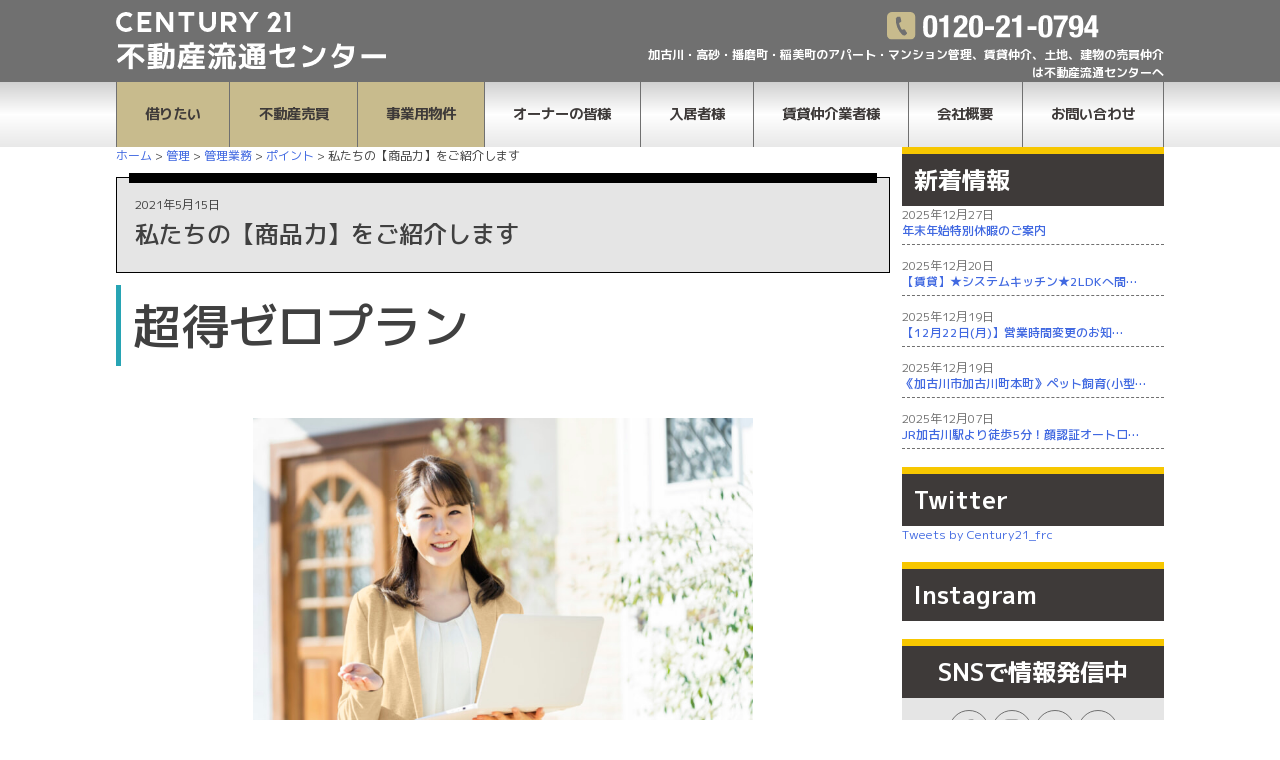

--- FILE ---
content_type: text/html; charset=UTF-8
request_url: https://www.fudousan21.com/shohin/
body_size: 16042
content:
<!doctype html>
<html dir="ltr" lang="ja" prefix="og: https://ogp.me/ns#">
<head>
	<meta charset="UTF-8">
	<meta name="apple-mobile-web-app-title" content="センチュリー21不動産流通センター">
			<meta name="viewport" content="width=1366">
		<link rel="profile" href="http://gmpg.org/xfn/11">
	<link rel="preconnect" href="https://fonts.googleapis.com">
	<link rel="preconnect" href="https://fonts.gstatic.com" crossorigin>
	<link href="https://fonts.googleapis.com/css2?family=M+PLUS+1p:wght@400;500;700;800;900&display=swap" rel="stylesheet">
	
	<title>私たちの【商品力】をご紹介します | 加古川市の賃貸・売買・管理は不動産流通センターへ！</title>

		<!-- All in One SEO 4.6.0 - aioseo.com -->
		<meta name="description" content="超得ゼロプラン 契約時に必要な費用を家賃だけにする当社だからできるプラン。オーナー" />
		<meta name="robots" content="max-image-preview:large" />
		<link rel="canonical" href="https://www.fudousan21.com/shohin/" />
		<meta name="generator" content="All in One SEO (AIOSEO) 4.6.0" />
		<meta property="og:locale" content="ja_JP" />
		<meta property="og:site_name" content="加古川市の賃貸・売買・管理は不動産流通センターへ！ | 加古川・高砂・播磨町・稲美町のアパート・マンション管理、賃貸仲介、土地、建物の売買仲介は不動産流通センターへ" />
		<meta property="og:type" content="article" />
		<meta property="og:title" content="私たちの【商品力】をご紹介します | 加古川市の賃貸・売買・管理は不動産流通センターへ！" />
		<meta property="og:description" content="超得ゼロプラン 契約時に必要な費用を家賃だけにする当社だからできるプラン。オーナー" />
		<meta property="og:url" content="https://www.fudousan21.com/shohin/" />
		<meta property="article:published_time" content="2021-05-15T10:42:43+00:00" />
		<meta property="article:modified_time" content="2022-08-29T10:17:45+00:00" />
		<meta name="twitter:card" content="summary" />
		<meta name="twitter:title" content="私たちの【商品力】をご紹介します | 加古川市の賃貸・売買・管理は不動産流通センターへ！" />
		<meta name="twitter:description" content="超得ゼロプラン 契約時に必要な費用を家賃だけにする当社だからできるプラン。オーナー" />
		<script type="application/ld+json" class="aioseo-schema">
			{"@context":"https:\/\/schema.org","@graph":[{"@type":"Article","@id":"https:\/\/www.fudousan21.com\/shohin\/#article","name":"\u79c1\u305f\u3061\u306e\u3010\u5546\u54c1\u529b\u3011\u3092\u3054\u7d39\u4ecb\u3057\u307e\u3059 | \u52a0\u53e4\u5ddd\u5e02\u306e\u8cc3\u8cb8\u30fb\u58f2\u8cb7\u30fb\u7ba1\u7406\u306f\u4e0d\u52d5\u7523\u6d41\u901a\u30bb\u30f3\u30bf\u30fc\u3078\uff01","headline":"\u79c1\u305f\u3061\u306e\u3010\u5546\u54c1\u529b\u3011\u3092\u3054\u7d39\u4ecb\u3057\u307e\u3059","author":{"@id":"https:\/\/www.fudousan21.com\/author\/c21-blog-editable-member\/#author"},"publisher":{"@id":"https:\/\/www.fudousan21.com\/#organization"},"image":{"@type":"ImageObject","url":"https:\/\/www.fudousan21.com\/wp-content\/uploads\/2022\/04\/6dffc3ed39e315c9bd24762600fa62bc.jpg","@id":"https:\/\/www.fudousan21.com\/shohin\/#articleImage","width":1280,"height":853},"datePublished":"2021-05-15T19:42:43+09:00","dateModified":"2022-08-29T19:17:45+09:00","inLanguage":"ja","mainEntityOfPage":{"@id":"https:\/\/www.fudousan21.com\/shohin\/#webpage"},"isPartOf":{"@id":"https:\/\/www.fudousan21.com\/shohin\/#webpage"},"articleSection":"\u30dd\u30a4\u30f3\u30c8"},{"@type":"BreadcrumbList","@id":"https:\/\/www.fudousan21.com\/shohin\/#breadcrumblist","itemListElement":[{"@type":"ListItem","@id":"https:\/\/www.fudousan21.com\/#listItem","position":1,"name":"\u5bb6","item":"https:\/\/www.fudousan21.com\/","nextItem":"https:\/\/www.fudousan21.com\/shohin\/#listItem"},{"@type":"ListItem","@id":"https:\/\/www.fudousan21.com\/shohin\/#listItem","position":2,"name":"\u79c1\u305f\u3061\u306e\u3010\u5546\u54c1\u529b\u3011\u3092\u3054\u7d39\u4ecb\u3057\u307e\u3059","previousItem":"https:\/\/www.fudousan21.com\/#listItem"}]},{"@type":"Organization","@id":"https:\/\/www.fudousan21.com\/#organization","name":"\u52a0\u53e4\u5ddd\u5e02\u306e\u8cc3\u8cb8\u30fb\u58f2\u8cb7\u30fb\u7ba1\u7406\u306f\u4e0d\u52d5\u7523\u6d41\u901a\u30bb\u30f3\u30bf\u30fc\u3078\uff01","url":"https:\/\/www.fudousan21.com\/"},{"@type":"Person","@id":"https:\/\/www.fudousan21.com\/author\/c21-blog-editable-member\/#author","url":"https:\/\/www.fudousan21.com\/author\/c21-blog-editable-member\/","name":"\u30d6\u30ed\u30b0\u7de8\u96c6\u8005","image":{"@type":"ImageObject","@id":"https:\/\/www.fudousan21.com\/shohin\/#authorImage","url":"https:\/\/secure.gravatar.com\/avatar\/1480dff2c6281c99f75bbba7536fa343?s=96&d=mm&r=g","width":96,"height":96,"caption":"\u30d6\u30ed\u30b0\u7de8\u96c6\u8005"}},{"@type":"WebPage","@id":"https:\/\/www.fudousan21.com\/shohin\/#webpage","url":"https:\/\/www.fudousan21.com\/shohin\/","name":"\u79c1\u305f\u3061\u306e\u3010\u5546\u54c1\u529b\u3011\u3092\u3054\u7d39\u4ecb\u3057\u307e\u3059 | \u52a0\u53e4\u5ddd\u5e02\u306e\u8cc3\u8cb8\u30fb\u58f2\u8cb7\u30fb\u7ba1\u7406\u306f\u4e0d\u52d5\u7523\u6d41\u901a\u30bb\u30f3\u30bf\u30fc\u3078\uff01","description":"\u8d85\u5f97\u30bc\u30ed\u30d7\u30e9\u30f3 \u5951\u7d04\u6642\u306b\u5fc5\u8981\u306a\u8cbb\u7528\u3092\u5bb6\u8cc3\u3060\u3051\u306b\u3059\u308b\u5f53\u793e\u3060\u304b\u3089\u3067\u304d\u308b\u30d7\u30e9\u30f3\u3002\u30aa\u30fc\u30ca\u30fc","inLanguage":"ja","isPartOf":{"@id":"https:\/\/www.fudousan21.com\/#website"},"breadcrumb":{"@id":"https:\/\/www.fudousan21.com\/shohin\/#breadcrumblist"},"author":{"@id":"https:\/\/www.fudousan21.com\/author\/c21-blog-editable-member\/#author"},"creator":{"@id":"https:\/\/www.fudousan21.com\/author\/c21-blog-editable-member\/#author"},"datePublished":"2021-05-15T19:42:43+09:00","dateModified":"2022-08-29T19:17:45+09:00"},{"@type":"WebSite","@id":"https:\/\/www.fudousan21.com\/#website","url":"https:\/\/www.fudousan21.com\/","name":"\u52a0\u53e4\u5ddd\u5e02\u306e\u8cc3\u8cb8\u30fb\u58f2\u8cb7\u30fb\u7ba1\u7406\u306f\u4e0d\u52d5\u7523\u6d41\u901a\u30bb\u30f3\u30bf\u30fc\u3078\uff01","description":"\u52a0\u53e4\u5ddd\u30fb\u9ad8\u7802\u30fb\u64ad\u78e8\u753a\u30fb\u7a32\u7f8e\u753a\u306e\u30a2\u30d1\u30fc\u30c8\u30fb\u30de\u30f3\u30b7\u30e7\u30f3\u7ba1\u7406\u3001\u8cc3\u8cb8\u4ef2\u4ecb\u3001\u571f\u5730\u3001\u5efa\u7269\u306e\u58f2\u8cb7\u4ef2\u4ecb\u306f\u4e0d\u52d5\u7523\u6d41\u901a\u30bb\u30f3\u30bf\u30fc\u3078","inLanguage":"ja","publisher":{"@id":"https:\/\/www.fudousan21.com\/#organization"}}]}
		</script>
		<!-- All in One SEO -->


<!-- Google Tag Manager for WordPress by gtm4wp.com -->
<script data-cfasync="false" data-pagespeed-no-defer>
	var gtm4wp_datalayer_name = "dataLayer";
	var dataLayer = dataLayer || [];
</script>
<!-- End Google Tag Manager for WordPress by gtm4wp.com --><link rel='dns-prefetch' href='//unpkg.com' />
<link rel="alternate" type="application/rss+xml" title="加古川市の賃貸・売買・管理は不動産流通センターへ！ &raquo; フィード" href="https://www.fudousan21.com/feed/" />
<link rel="alternate" type="application/rss+xml" title="加古川市の賃貸・売買・管理は不動産流通センターへ！ &raquo; コメントフィード" href="https://www.fudousan21.com/comments/feed/" />
<script type="text/javascript">
/* <![CDATA[ */
window._wpemojiSettings = {"baseUrl":"https:\/\/s.w.org\/images\/core\/emoji\/15.0.3\/72x72\/","ext":".png","svgUrl":"https:\/\/s.w.org\/images\/core\/emoji\/15.0.3\/svg\/","svgExt":".svg","source":{"concatemoji":"https:\/\/www.fudousan21.com\/wp-includes\/js\/wp-emoji-release.min.js?ver=ca336b32ca2199811a167b0e5a4f5446"}};
/*! This file is auto-generated */
!function(i,n){var o,s,e;function c(e){try{var t={supportTests:e,timestamp:(new Date).valueOf()};sessionStorage.setItem(o,JSON.stringify(t))}catch(e){}}function p(e,t,n){e.clearRect(0,0,e.canvas.width,e.canvas.height),e.fillText(t,0,0);var t=new Uint32Array(e.getImageData(0,0,e.canvas.width,e.canvas.height).data),r=(e.clearRect(0,0,e.canvas.width,e.canvas.height),e.fillText(n,0,0),new Uint32Array(e.getImageData(0,0,e.canvas.width,e.canvas.height).data));return t.every(function(e,t){return e===r[t]})}function u(e,t,n){switch(t){case"flag":return n(e,"\ud83c\udff3\ufe0f\u200d\u26a7\ufe0f","\ud83c\udff3\ufe0f\u200b\u26a7\ufe0f")?!1:!n(e,"\ud83c\uddfa\ud83c\uddf3","\ud83c\uddfa\u200b\ud83c\uddf3")&&!n(e,"\ud83c\udff4\udb40\udc67\udb40\udc62\udb40\udc65\udb40\udc6e\udb40\udc67\udb40\udc7f","\ud83c\udff4\u200b\udb40\udc67\u200b\udb40\udc62\u200b\udb40\udc65\u200b\udb40\udc6e\u200b\udb40\udc67\u200b\udb40\udc7f");case"emoji":return!n(e,"\ud83d\udc26\u200d\u2b1b","\ud83d\udc26\u200b\u2b1b")}return!1}function f(e,t,n){var r="undefined"!=typeof WorkerGlobalScope&&self instanceof WorkerGlobalScope?new OffscreenCanvas(300,150):i.createElement("canvas"),a=r.getContext("2d",{willReadFrequently:!0}),o=(a.textBaseline="top",a.font="600 32px Arial",{});return e.forEach(function(e){o[e]=t(a,e,n)}),o}function t(e){var t=i.createElement("script");t.src=e,t.defer=!0,i.head.appendChild(t)}"undefined"!=typeof Promise&&(o="wpEmojiSettingsSupports",s=["flag","emoji"],n.supports={everything:!0,everythingExceptFlag:!0},e=new Promise(function(e){i.addEventListener("DOMContentLoaded",e,{once:!0})}),new Promise(function(t){var n=function(){try{var e=JSON.parse(sessionStorage.getItem(o));if("object"==typeof e&&"number"==typeof e.timestamp&&(new Date).valueOf()<e.timestamp+604800&&"object"==typeof e.supportTests)return e.supportTests}catch(e){}return null}();if(!n){if("undefined"!=typeof Worker&&"undefined"!=typeof OffscreenCanvas&&"undefined"!=typeof URL&&URL.createObjectURL&&"undefined"!=typeof Blob)try{var e="postMessage("+f.toString()+"("+[JSON.stringify(s),u.toString(),p.toString()].join(",")+"));",r=new Blob([e],{type:"text/javascript"}),a=new Worker(URL.createObjectURL(r),{name:"wpTestEmojiSupports"});return void(a.onmessage=function(e){c(n=e.data),a.terminate(),t(n)})}catch(e){}c(n=f(s,u,p))}t(n)}).then(function(e){for(var t in e)n.supports[t]=e[t],n.supports.everything=n.supports.everything&&n.supports[t],"flag"!==t&&(n.supports.everythingExceptFlag=n.supports.everythingExceptFlag&&n.supports[t]);n.supports.everythingExceptFlag=n.supports.everythingExceptFlag&&!n.supports.flag,n.DOMReady=!1,n.readyCallback=function(){n.DOMReady=!0}}).then(function(){return e}).then(function(){var e;n.supports.everything||(n.readyCallback(),(e=n.source||{}).concatemoji?t(e.concatemoji):e.wpemoji&&e.twemoji&&(t(e.twemoji),t(e.wpemoji)))}))}((window,document),window._wpemojiSettings);
/* ]]> */
</script>
<link rel='stylesheet' id='wordpress_template-style-css' href='https://www.fudousan21.com/wp-content/themes/fudousan21-wp-theme/style.css?ver=2025033115741' type='text/css' media='all' />
<link rel='stylesheet' id='scroll-hint-css' href='https://unpkg.com/scroll-hint@latest/css/scroll-hint.css?ver=ca336b32ca2199811a167b0e5a4f5446' type='text/css' media='all' />
<link rel='stylesheet' id='sbi_styles-css' href='https://www.fudousan21.com/wp-content/plugins/instagram-feed/css/sbi-styles.min.css?ver=6.2.10' type='text/css' media='all' />
<style id='wp-emoji-styles-inline-css' type='text/css'>

	img.wp-smiley, img.emoji {
		display: inline !important;
		border: none !important;
		box-shadow: none !important;
		height: 1em !important;
		width: 1em !important;
		margin: 0 0.07em !important;
		vertical-align: -0.1em !important;
		background: none !important;
		padding: 0 !important;
	}
</style>
<link rel='stylesheet' id='wp-block-library-css' href='https://www.fudousan21.com/wp-includes/css/dist/block-library/style.min.css?ver=ca336b32ca2199811a167b0e5a4f5446' type='text/css' media='all' />
<style id='classic-theme-styles-inline-css' type='text/css'>
/*! This file is auto-generated */
.wp-block-button__link{color:#fff;background-color:#32373c;border-radius:9999px;box-shadow:none;text-decoration:none;padding:calc(.667em + 2px) calc(1.333em + 2px);font-size:1.125em}.wp-block-file__button{background:#32373c;color:#fff;text-decoration:none}
</style>
<style id='global-styles-inline-css' type='text/css'>
body{--wp--preset--color--black: #000000;--wp--preset--color--cyan-bluish-gray: #abb8c3;--wp--preset--color--white: #ffffff;--wp--preset--color--pale-pink: #f78da7;--wp--preset--color--vivid-red: #cf2e2e;--wp--preset--color--luminous-vivid-orange: #ff6900;--wp--preset--color--luminous-vivid-amber: #fcb900;--wp--preset--color--light-green-cyan: #7bdcb5;--wp--preset--color--vivid-green-cyan: #00d084;--wp--preset--color--pale-cyan-blue: #8ed1fc;--wp--preset--color--vivid-cyan-blue: #0693e3;--wp--preset--color--vivid-purple: #9b51e0;--wp--preset--gradient--vivid-cyan-blue-to-vivid-purple: linear-gradient(135deg,rgba(6,147,227,1) 0%,rgb(155,81,224) 100%);--wp--preset--gradient--light-green-cyan-to-vivid-green-cyan: linear-gradient(135deg,rgb(122,220,180) 0%,rgb(0,208,130) 100%);--wp--preset--gradient--luminous-vivid-amber-to-luminous-vivid-orange: linear-gradient(135deg,rgba(252,185,0,1) 0%,rgba(255,105,0,1) 100%);--wp--preset--gradient--luminous-vivid-orange-to-vivid-red: linear-gradient(135deg,rgba(255,105,0,1) 0%,rgb(207,46,46) 100%);--wp--preset--gradient--very-light-gray-to-cyan-bluish-gray: linear-gradient(135deg,rgb(238,238,238) 0%,rgb(169,184,195) 100%);--wp--preset--gradient--cool-to-warm-spectrum: linear-gradient(135deg,rgb(74,234,220) 0%,rgb(151,120,209) 20%,rgb(207,42,186) 40%,rgb(238,44,130) 60%,rgb(251,105,98) 80%,rgb(254,248,76) 100%);--wp--preset--gradient--blush-light-purple: linear-gradient(135deg,rgb(255,206,236) 0%,rgb(152,150,240) 100%);--wp--preset--gradient--blush-bordeaux: linear-gradient(135deg,rgb(254,205,165) 0%,rgb(254,45,45) 50%,rgb(107,0,62) 100%);--wp--preset--gradient--luminous-dusk: linear-gradient(135deg,rgb(255,203,112) 0%,rgb(199,81,192) 50%,rgb(65,88,208) 100%);--wp--preset--gradient--pale-ocean: linear-gradient(135deg,rgb(255,245,203) 0%,rgb(182,227,212) 50%,rgb(51,167,181) 100%);--wp--preset--gradient--electric-grass: linear-gradient(135deg,rgb(202,248,128) 0%,rgb(113,206,126) 100%);--wp--preset--gradient--midnight: linear-gradient(135deg,rgb(2,3,129) 0%,rgb(40,116,252) 100%);--wp--preset--font-size--small: 13px;--wp--preset--font-size--medium: 20px;--wp--preset--font-size--large: 36px;--wp--preset--font-size--x-large: 42px;--wp--preset--spacing--20: 0.44rem;--wp--preset--spacing--30: 0.67rem;--wp--preset--spacing--40: 1rem;--wp--preset--spacing--50: 1.5rem;--wp--preset--spacing--60: 2.25rem;--wp--preset--spacing--70: 3.38rem;--wp--preset--spacing--80: 5.06rem;--wp--preset--shadow--natural: 6px 6px 9px rgba(0, 0, 0, 0.2);--wp--preset--shadow--deep: 12px 12px 50px rgba(0, 0, 0, 0.4);--wp--preset--shadow--sharp: 6px 6px 0px rgba(0, 0, 0, 0.2);--wp--preset--shadow--outlined: 6px 6px 0px -3px rgba(255, 255, 255, 1), 6px 6px rgba(0, 0, 0, 1);--wp--preset--shadow--crisp: 6px 6px 0px rgba(0, 0, 0, 1);}:where(.is-layout-flex){gap: 0.5em;}:where(.is-layout-grid){gap: 0.5em;}body .is-layout-flow > .alignleft{float: left;margin-inline-start: 0;margin-inline-end: 2em;}body .is-layout-flow > .alignright{float: right;margin-inline-start: 2em;margin-inline-end: 0;}body .is-layout-flow > .aligncenter{margin-left: auto !important;margin-right: auto !important;}body .is-layout-constrained > .alignleft{float: left;margin-inline-start: 0;margin-inline-end: 2em;}body .is-layout-constrained > .alignright{float: right;margin-inline-start: 2em;margin-inline-end: 0;}body .is-layout-constrained > .aligncenter{margin-left: auto !important;margin-right: auto !important;}body .is-layout-constrained > :where(:not(.alignleft):not(.alignright):not(.alignfull)){max-width: var(--wp--style--global--content-size);margin-left: auto !important;margin-right: auto !important;}body .is-layout-constrained > .alignwide{max-width: var(--wp--style--global--wide-size);}body .is-layout-flex{display: flex;}body .is-layout-flex{flex-wrap: wrap;align-items: center;}body .is-layout-flex > *{margin: 0;}body .is-layout-grid{display: grid;}body .is-layout-grid > *{margin: 0;}:where(.wp-block-columns.is-layout-flex){gap: 2em;}:where(.wp-block-columns.is-layout-grid){gap: 2em;}:where(.wp-block-post-template.is-layout-flex){gap: 1.25em;}:where(.wp-block-post-template.is-layout-grid){gap: 1.25em;}.has-black-color{color: var(--wp--preset--color--black) !important;}.has-cyan-bluish-gray-color{color: var(--wp--preset--color--cyan-bluish-gray) !important;}.has-white-color{color: var(--wp--preset--color--white) !important;}.has-pale-pink-color{color: var(--wp--preset--color--pale-pink) !important;}.has-vivid-red-color{color: var(--wp--preset--color--vivid-red) !important;}.has-luminous-vivid-orange-color{color: var(--wp--preset--color--luminous-vivid-orange) !important;}.has-luminous-vivid-amber-color{color: var(--wp--preset--color--luminous-vivid-amber) !important;}.has-light-green-cyan-color{color: var(--wp--preset--color--light-green-cyan) !important;}.has-vivid-green-cyan-color{color: var(--wp--preset--color--vivid-green-cyan) !important;}.has-pale-cyan-blue-color{color: var(--wp--preset--color--pale-cyan-blue) !important;}.has-vivid-cyan-blue-color{color: var(--wp--preset--color--vivid-cyan-blue) !important;}.has-vivid-purple-color{color: var(--wp--preset--color--vivid-purple) !important;}.has-black-background-color{background-color: var(--wp--preset--color--black) !important;}.has-cyan-bluish-gray-background-color{background-color: var(--wp--preset--color--cyan-bluish-gray) !important;}.has-white-background-color{background-color: var(--wp--preset--color--white) !important;}.has-pale-pink-background-color{background-color: var(--wp--preset--color--pale-pink) !important;}.has-vivid-red-background-color{background-color: var(--wp--preset--color--vivid-red) !important;}.has-luminous-vivid-orange-background-color{background-color: var(--wp--preset--color--luminous-vivid-orange) !important;}.has-luminous-vivid-amber-background-color{background-color: var(--wp--preset--color--luminous-vivid-amber) !important;}.has-light-green-cyan-background-color{background-color: var(--wp--preset--color--light-green-cyan) !important;}.has-vivid-green-cyan-background-color{background-color: var(--wp--preset--color--vivid-green-cyan) !important;}.has-pale-cyan-blue-background-color{background-color: var(--wp--preset--color--pale-cyan-blue) !important;}.has-vivid-cyan-blue-background-color{background-color: var(--wp--preset--color--vivid-cyan-blue) !important;}.has-vivid-purple-background-color{background-color: var(--wp--preset--color--vivid-purple) !important;}.has-black-border-color{border-color: var(--wp--preset--color--black) !important;}.has-cyan-bluish-gray-border-color{border-color: var(--wp--preset--color--cyan-bluish-gray) !important;}.has-white-border-color{border-color: var(--wp--preset--color--white) !important;}.has-pale-pink-border-color{border-color: var(--wp--preset--color--pale-pink) !important;}.has-vivid-red-border-color{border-color: var(--wp--preset--color--vivid-red) !important;}.has-luminous-vivid-orange-border-color{border-color: var(--wp--preset--color--luminous-vivid-orange) !important;}.has-luminous-vivid-amber-border-color{border-color: var(--wp--preset--color--luminous-vivid-amber) !important;}.has-light-green-cyan-border-color{border-color: var(--wp--preset--color--light-green-cyan) !important;}.has-vivid-green-cyan-border-color{border-color: var(--wp--preset--color--vivid-green-cyan) !important;}.has-pale-cyan-blue-border-color{border-color: var(--wp--preset--color--pale-cyan-blue) !important;}.has-vivid-cyan-blue-border-color{border-color: var(--wp--preset--color--vivid-cyan-blue) !important;}.has-vivid-purple-border-color{border-color: var(--wp--preset--color--vivid-purple) !important;}.has-vivid-cyan-blue-to-vivid-purple-gradient-background{background: var(--wp--preset--gradient--vivid-cyan-blue-to-vivid-purple) !important;}.has-light-green-cyan-to-vivid-green-cyan-gradient-background{background: var(--wp--preset--gradient--light-green-cyan-to-vivid-green-cyan) !important;}.has-luminous-vivid-amber-to-luminous-vivid-orange-gradient-background{background: var(--wp--preset--gradient--luminous-vivid-amber-to-luminous-vivid-orange) !important;}.has-luminous-vivid-orange-to-vivid-red-gradient-background{background: var(--wp--preset--gradient--luminous-vivid-orange-to-vivid-red) !important;}.has-very-light-gray-to-cyan-bluish-gray-gradient-background{background: var(--wp--preset--gradient--very-light-gray-to-cyan-bluish-gray) !important;}.has-cool-to-warm-spectrum-gradient-background{background: var(--wp--preset--gradient--cool-to-warm-spectrum) !important;}.has-blush-light-purple-gradient-background{background: var(--wp--preset--gradient--blush-light-purple) !important;}.has-blush-bordeaux-gradient-background{background: var(--wp--preset--gradient--blush-bordeaux) !important;}.has-luminous-dusk-gradient-background{background: var(--wp--preset--gradient--luminous-dusk) !important;}.has-pale-ocean-gradient-background{background: var(--wp--preset--gradient--pale-ocean) !important;}.has-electric-grass-gradient-background{background: var(--wp--preset--gradient--electric-grass) !important;}.has-midnight-gradient-background{background: var(--wp--preset--gradient--midnight) !important;}.has-small-font-size{font-size: var(--wp--preset--font-size--small) !important;}.has-medium-font-size{font-size: var(--wp--preset--font-size--medium) !important;}.has-large-font-size{font-size: var(--wp--preset--font-size--large) !important;}.has-x-large-font-size{font-size: var(--wp--preset--font-size--x-large) !important;}
.wp-block-navigation a:where(:not(.wp-element-button)){color: inherit;}
:where(.wp-block-post-template.is-layout-flex){gap: 1.25em;}:where(.wp-block-post-template.is-layout-grid){gap: 1.25em;}
:where(.wp-block-columns.is-layout-flex){gap: 2em;}:where(.wp-block-columns.is-layout-grid){gap: 2em;}
.wp-block-pullquote{font-size: 1.5em;line-height: 1.6;}
</style>
<link rel='stylesheet' id='contact-form-7-css' href='https://www.fudousan21.com/wp-content/plugins/contact-form-7/includes/css/styles.css?ver=5.9.3' type='text/css' media='all' />
<link rel='stylesheet' id='contact-form-7-confirm-css' href='https://www.fudousan21.com/wp-content/plugins/contact-form-7-add-confirm/includes/css/styles.css?ver=5.1' type='text/css' media='all' />
<link rel='stylesheet' id='foobox-free-min-css' href='https://www.fudousan21.com/wp-content/plugins/foobox-image-lightbox/free/css/foobox.free.min.css?ver=2.7.27' type='text/css' media='all' />
<link rel='stylesheet' id='UserAccessManagerLoginForm-css' href='https://www.fudousan21.com/wp-content/plugins/user-access-manager/assets/css/uamLoginForm.css?ver=2.2.23' type='text/css' media='screen' />
<link rel='stylesheet' id='wc-shortcodes-style-css' href='https://www.fudousan21.com/wp-content/plugins/wc-shortcodes/public/assets/css/style.css?ver=3.46' type='text/css' media='all' />
<link rel='stylesheet' id='tablepress-default-css' href='https://www.fudousan21.com/wp-content/plugins/tablepress/css/build/default.css?ver=3.0.2' type='text/css' media='all' />
<link rel='stylesheet' id='cf7cf-style-css' href='https://www.fudousan21.com/wp-content/plugins/cf7-conditional-fields/style.css?ver=2.4.10' type='text/css' media='all' />
<link rel='stylesheet' id='wordpresscanvas-font-awesome-css' href='https://www.fudousan21.com/wp-content/plugins/wc-shortcodes/public/assets/css/font-awesome.min.css?ver=4.7.0' type='text/css' media='all' />
<script type="text/javascript" src="https://unpkg.com/scroll-hint@1.1.10/js/scroll-hint.js?ver=ca336b32ca2199811a167b0e5a4f5446" id="scroll-hint-js"></script>
<script type="text/javascript" src="https://www.fudousan21.com/wp-includes/js/jquery/jquery.min.js?ver=3.7.1" id="jquery-core-js"></script>
<script type="text/javascript" src="https://www.fudousan21.com/wp-includes/js/jquery/jquery-migrate.min.js?ver=3.4.1" id="jquery-migrate-js"></script>
<script type="text/javascript" id="foobox-free-min-js-before">
/* <![CDATA[ */
/* Run FooBox FREE (v2.7.27) */
var FOOBOX = window.FOOBOX = {
	ready: true,
	disableOthers: false,
	o: {wordpress: { enabled: true }, countMessage:'image %index of %total', captions: { dataTitle: ["captionTitle","title"], dataDesc: ["captionDesc","description"] }, excludes:'.fbx-link,.nofoobox,.nolightbox,a[href*="pinterest.com/pin/create/button/"]', affiliate : { enabled: false }},
	selectors: [
		".foogallery-container.foogallery-lightbox-foobox", ".foogallery-container.foogallery-lightbox-foobox-free", ".gallery", ".wp-block-gallery", ".wp-caption", ".wp-block-image", "a:has(img[class*=wp-image-])", ".foobox"
	],
	pre: function( $ ){
		// Custom JavaScript (Pre)
		
	},
	post: function( $ ){
		// Custom JavaScript (Post)
		
		// Custom Captions Code
		
	},
	custom: function( $ ){
		// Custom Extra JS
		
	}
};
/* ]]> */
</script>
<script type="text/javascript" src="https://www.fudousan21.com/wp-content/plugins/foobox-image-lightbox/free/js/foobox.free.min.js?ver=2.7.27" id="foobox-free-min-js"></script>
<link rel="https://api.w.org/" href="https://www.fudousan21.com/wp-json/" /><link rel="alternate" type="application/json" href="https://www.fudousan21.com/wp-json/wp/v2/posts/73965" /><link rel="EditURI" type="application/rsd+xml" title="RSD" href="https://www.fudousan21.com/xmlrpc.php?rsd" />

<link rel='shortlink' href='https://www.fudousan21.com/?p=73965' />
<link rel="alternate" type="application/json+oembed" href="https://www.fudousan21.com/wp-json/oembed/1.0/embed?url=https%3A%2F%2Fwww.fudousan21.com%2Fshohin%2F" />
<link rel="alternate" type="text/xml+oembed" href="https://www.fudousan21.com/wp-json/oembed/1.0/embed?url=https%3A%2F%2Fwww.fudousan21.com%2Fshohin%2F&#038;format=xml" />

<!-- Google Tag Manager for WordPress by gtm4wp.com -->
<!-- GTM Container placement set to footer -->
<script data-cfasync="false" data-pagespeed-no-defer type="text/javascript">
	var dataLayer_content = {"pagePostType":"post","pagePostType2":"single-post","pageCategory":["point"],"pagePostAuthor":"ブログ編集者"};
	dataLayer.push( dataLayer_content );
</script>
<script data-cfasync="false">
(function(w,d,s,l,i){w[l]=w[l]||[];w[l].push({'gtm.start':
new Date().getTime(),event:'gtm.js'});var f=d.getElementsByTagName(s)[0],
j=d.createElement(s),dl=l!='dataLayer'?'&l='+l:'';j.async=true;j.src=
'//www.googletagmanager.com/gtm.js?id='+i+dl;f.parentNode.insertBefore(j,f);
})(window,document,'script','dataLayer','GTM-KGRMMP7');
</script>
<!-- End Google Tag Manager for WordPress by gtm4wp.com --></head>

<body class="post-template-default single single-post postid-73965 single-format-standard wc-shortcodes-font-awesome-enabled">
<header id="masthead" class="l-header u-base-min-width">
	<div class="u-laptop-layout u-laptop-layout__flex">
		<!--    左側ロゴセクション    -->
		<div class="l-header__logo u-col-6">

            				<p class="site-title u-col-9 m-0">
					<a href="https://www.fudousan21.com/" rel="home">
						<img src="https://www.fudousan21.com/wp-content/themes/fudousan21-wp-theme/assets/img/logo.svg" alt="加古川市の賃貸・売買・管理は不動産流通センターへ！？">
					</a>
				</p>
            		</div>

		<!-- 右側セクション -->
		<div class="l-header__desc sell u-col-6">
<!--			<div class="user">-->
<!--				<a href="--><!--" class="u-link-block">-->
<!--                     <span class="u-icon-30">-->
<!--                         <img src="--><!--/assets/img/header/icon-dog.png" alt="不動産流通センターで働きませんか？">-->
<!--                     </span>-->
<!--					求人情報はこちら-->
<!--				</a>-->
<!--			</div>-->
			<div class="tel mt-3">
                <span class="icon-tel">
                         <img src="https://www.fudousan21.com/wp-content/themes/fudousan21-wp-theme/assets/img/header/icon-tel.svg" alt="0120-210-794">
                </span>
			</div>
			<div class="text-right mt-2 text-white font-weight-bold">
				加古川・高砂・播磨町・稲美町のアパート・マンション管理、賃貸仲介、土地、建物の売買仲介は不動産流通センターへ			</div>
		</div>
	</div>

	<!-- nav section -->
	<nav class="c-nav__pc">
        <div class="menu-head_navi-container"><ul id="menu-head_navi" class="menu"><li id="menu-item-66035" class="menu-item menu-item-type-custom menu-item-object-custom menu-item-has-children menu-item-66035"><a href="https://chintai.fudousan21.com/">借りたい</a>
<ul class="sub-menu">
	<li id="menu-item-66042" class="menu-item menu-item-type-custom menu-item-object-custom menu-item-66042"><a href="http://chintai.fudousan21.com/search/results?toho=10">駅チカ物件</a></li>
	<li id="menu-item-66043" class="menu-item menu-item-type-custom menu-item-object-custom menu-item-66043"><a href="https://chintai.fudousan21.com/search/results?other%5B%5D=chotoku">超得物件</a></li>
</ul>
</li>
<li id="menu-item-66036" class="menu-item menu-item-type-custom menu-item-object-custom menu-item-has-children menu-item-66036"><a href="https://baibai.fudousan21.com/">不動産売買</a>
<ul class="sub-menu">
	<li id="menu-item-66045" class="menu-item menu-item-type-custom menu-item-object-custom menu-item-66045"><a href="https://baibai.fudousan21.com/">買いたい</a></li>
	<li id="menu-item-66044" class="menu-item menu-item-type-custom menu-item-object-custom menu-item-66044"><a href="https://www.fudousan21.jp/">売りたい</a></li>
	<li id="menu-item-74194" class="menu-item menu-item-type-custom menu-item-object-custom menu-item-74194"><a href="https://www.fudousan21.com/guide/">購入時の流れ</a></li>
</ul>
</li>
<li id="menu-item-66041" class="menu-item menu-item-type-post_type menu-item-object-page menu-item-66041"><a href="https://www.fudousan21.com/biz/">事業用物件</a></li>
<li id="menu-item-66037" class="menu-item menu-item-type-post_type menu-item-object-page menu-item-66037"><a href="https://www.fudousan21.com/management/">オーナーの皆様</a></li>
<li id="menu-item-66038" class="menu-item menu-item-type-post_type menu-item-object-page menu-item-has-children menu-item-66038"><a href="https://www.fudousan21.com/user/">入居者様</a>
<ul class="sub-menu">
	<li id="menu-item-72257" class="menu-item menu-item-type-post_type menu-item-object-page menu-item-72257"><a href="https://www.fudousan21.com/manage-contact/">ご意見修繕希望のご連絡</a></li>
	<li id="menu-item-76541" class="menu-item menu-item-type-custom menu-item-object-custom menu-item-76541"><a href="https://system.s-owners.com/fudousan21/kaiyaku/">退去解約の受付</a></li>
	<li id="menu-item-78298" class="menu-item menu-item-type-post_type menu-item-object-page menu-item-78298"><a href="https://www.fudousan21.com/kmroom/">契約更新マニュアル</a></li>
</ul>
</li>
<li id="menu-item-72105" class="menu-item menu-item-type-custom menu-item-object-custom menu-item-72105"><a href="https://www.fudousan21.com/partner-login/">賃貸仲介業者様</a></li>
<li id="menu-item-66039" class="menu-item menu-item-type-post_type menu-item-object-page menu-item-has-children menu-item-66039"><a href="https://www.fudousan21.com/about/">会社概要</a>
<ul class="sub-menu">
	<li id="menu-item-66078" class="menu-item menu-item-type-post_type menu-item-object-page menu-item-66078"><a href="https://www.fudousan21.com/staffpage/">スタッフ紹介</a></li>
	<li id="menu-item-66606" class="menu-item menu-item-type-post_type menu-item-object-page menu-item-66606"><a href="https://www.fudousan21.com/recruit/">求人募集</a></li>
</ul>
</li>
<li id="menu-item-66040" class="menu-item menu-item-type-post_type menu-item-object-page menu-item-66040"><a href="https://www.fudousan21.com/contact/">お問い合わせ</a></li>
</ul></div>	</nav>

</header><!-- #masthead -->

	<div class="p-wrap ">
		<main class="p-main column-2 ">
			<nav class="c-bread" typeof="BreadcrumbList" vocab="http://schema.org/">
                <!-- Breadcrumb NavXT 7.3.0 -->
<span property="itemListElement" typeof="ListItem"><a property="item" typeof="WebPage" title="加古川市の賃貸・売買・管理は不動産流通センターへ！へ移動" href="https://www.fudousan21.com" class="home"><span property="name">ホーム</span></a><meta property="position" content="1"></span> &gt; <span property="itemListElement" typeof="ListItem"><a property="item" typeof="WebPage" title="管理のカテゴリーアーカイブへ移動" href="https://www.fudousan21.com/category/management/" class="taxonomy category"><span property="name">管理</span></a><meta property="position" content="2"></span> &gt; <span property="itemListElement" typeof="ListItem"><a property="item" typeof="WebPage" title="管理業務のカテゴリーアーカイブへ移動" href="https://www.fudousan21.com/category/management/management-work/" class="taxonomy category"><span property="name">管理業務</span></a><meta property="position" content="3"></span> &gt; <span property="itemListElement" typeof="ListItem"><a property="item" typeof="WebPage" title="ポイントのカテゴリーアーカイブへ移動" href="https://www.fudousan21.com/category/management/management-work/point/" class="taxonomy category"><span property="name">ポイント</span></a><meta property="position" content="4"></span> &gt; <span property="itemListElement" typeof="ListItem"><span property="name">私たちの【商品力】をご紹介します</span><meta property="position" content="5"></span>			</nav>
            
<article id="post-73965" class="l-single">
	<header class="l-single__header">
						<time>2021年5月15日</time>
					<h1>
			私たちの【商品力】をご紹介します		</h1>
	</header><!-- .entry-header -->

	<section class="l-single__content">
		<h3><span style="font-size: 36pt;">超得ゼロプラン</span></h3>
<p>&nbsp;</p>
<p><img fetchpriority="high" decoding="async" class="aligncenter wp-image-73970" src="https://www.fudousan21.com/wp-content/uploads/2022/04/6dffc3ed39e315c9bd24762600fa62bc-300x200.jpg" alt="" width="500" height="333" srcset="https://www.fudousan21.com/wp-content/uploads/2022/04/6dffc3ed39e315c9bd24762600fa62bc-300x200.jpg 300w, https://www.fudousan21.com/wp-content/uploads/2022/04/6dffc3ed39e315c9bd24762600fa62bc-1024x682.jpg 1024w, https://www.fudousan21.com/wp-content/uploads/2022/04/6dffc3ed39e315c9bd24762600fa62bc-768x512.jpg 768w, https://www.fudousan21.com/wp-content/uploads/2022/04/6dffc3ed39e315c9bd24762600fa62bc.jpg 1280w" sizes="(max-width: 500px) 100vw, 500px" /></p>
<p>&nbsp;</p>
<p><span style="font-size: 18pt;">契約時に必要な費用を家賃だけにする当社だからできるプラン。オーナー様の事前投資も不要で、早期に決まりやすい商品です。</span></p>
<p><span style="font-size: 14pt;">プラン実施後、２ヶ月以内の成約　成約率９０％！</span></p>
<p>&nbsp;</p>
<p>&nbsp;</p>
<p>&nbsp;</p>
<h3><span style="font-size: 36pt;">２１倶楽部</span></h3>
<p>&nbsp;</p>
<p><img decoding="async" class="aligncenter wp-image-74063" src="https://www.fudousan21.com/wp-content/uploads/2022/05/eigyou-300x200.jpg" alt="" width="500" height="333" srcset="https://www.fudousan21.com/wp-content/uploads/2022/05/eigyou-300x200.jpg 300w, https://www.fudousan21.com/wp-content/uploads/2022/05/eigyou-768x511.jpg 768w, https://www.fudousan21.com/wp-content/uploads/2022/05/eigyou.jpg 1000w" sizes="(max-width: 500px) 100vw, 500px" /></p>
<p>&nbsp;</p>
<p><span style="font-size: 18pt;">入居者様自身の住替え時やお知合いの方のご紹介時に様々な特典がある当社オリジナルの紹介制度です。入居者様満足度アップと入居率維持につながっています。</span></p>
<p>&nbsp;</p>
<p>&nbsp;</p>
<h3 style="text-align: left;"><span style="font-size: 36pt;">オーナー様への定期通信</span></h3>
<p>&nbsp;</p>
<p><img decoding="async" class="aligncenter wp-image-74077" src="https://www.fudousan21.com/wp-content/uploads/2022/05/Photo_22-05-12-16-56-44.864-e1654154418934.jpg" alt="" width="500" height="352" srcset="https://www.fudousan21.com/wp-content/uploads/2022/05/Photo_22-05-12-16-56-44.864-e1654154418934.jpg 1066w, https://www.fudousan21.com/wp-content/uploads/2022/05/Photo_22-05-12-16-56-44.864-e1654154418934-300x211.jpg 300w, https://www.fudousan21.com/wp-content/uploads/2022/05/Photo_22-05-12-16-56-44.864-e1654154418934-1024x721.jpg 1024w, https://www.fudousan21.com/wp-content/uploads/2022/05/Photo_22-05-12-16-56-44.864-e1654154418934-768x541.jpg 768w" sizes="(max-width: 500px) 100vw, 500px" /></p>
<p><span style="font-size: 18pt;">毎月、オーナー様へ定期通信をお送りしています。賃貸経営に関する有益な情報やオーナー様とのコミュニケーションツールとして、ご好評いただいております。</span></p>
<p>&nbsp;</p>
<p>&nbsp;</p>
<h3><span style="font-size: 36pt;">集合住宅新築</span></h3>
<p>&nbsp;</p>
<p><img loading="lazy" decoding="async" class="aligncenter wp-image-74078" src="https://www.fudousan21.com/wp-content/uploads/2022/05/DSC_0896-300x225.jpg" alt="" width="500" height="375" srcset="https://www.fudousan21.com/wp-content/uploads/2022/05/DSC_0896-300x225.jpg 300w, https://www.fudousan21.com/wp-content/uploads/2022/05/DSC_0896-1024x768.jpg 1024w, https://www.fudousan21.com/wp-content/uploads/2022/05/DSC_0896-768x576.jpg 768w, https://www.fudousan21.com/wp-content/uploads/2022/05/DSC_0896.jpg 1280w" sizes="(max-width: 500px) 100vw, 500px" /></p>
<p>&nbsp;</p>
<p><span style="font-size: 18pt;">当社は自社で集合住宅の新築事業も行っております。他社と差別化した【遮熱】・【免震】技術を駆使した建物です。また、狭小土地にでも建築実績がございます。</span></p>
<p>&nbsp;</p>
<p>&nbsp;</p>
		<div class="d-flex justify-content-between l-single__pager mb-3">
							<div class="c-btn p-3">
					&laquo; <a href="https://www.fudousan21.com/teian/" rel="prev">前へ</a>				</div>
								<div class="c-btn p-3">
						<a href="https://www.fudousan21.com/syukyaku/" rel="next">次へ</a> &raquo;					</div>
						</div>

	</section><!-- .entry-content -->

	
	<nav class="mb-4">
		<a href="https://www.fudousan21.com/contact">
			<img src="https://www.fudousan21.com/wp-content/themes/fudousan21-wp-theme/assets/img/cta/blog-cta.png" alt="問い合わせ"/>
	</a>
	</nav>
	<footer class="c-copy">
	<h2>加古川で物件管理を続けて48年</h2>
	<div class="c-copy__wrap">
		<div class="c-copy__img">
			<img src="https://www.fudousan21.com/wp-content/themes/fudousan21-wp-theme/assets/img/copy/logo.svg" alt="センチュリー21" />
		</div>
		<div class="c-copy__desc">
			<p class="m-0">
				アパート、マンション、戸建て、店舗、事務所等、様々な賃貸物件を管理しています。<br>
				入居募集から、クレーム対応、家賃滞納者への催促、リフォーム提案等 <br>
				48年で培ってきた実績やノウハウと、地域とのネットワークをフルに活用し、 <br>
				プロフェッショナルとしてオーナー様のサポートをさせていただきます。
			</p>
		</div>
	</div>
</footer>
</article><!-- #post-73965 -->




		</main><!-- #main -->
        
<aside id="secondary" class="widget-area p-aside ">
	<div class="sticky-top">
		<section id="new_posts_widget-2" class="widget widget_new_posts_widget"><h2 class="widget-title">新着情報</h2>									<a class="c-widget__card" href="https://www.fudousan21.com/%e5%b9%b4%e6%9c%ab%e5%b9%b4%e5%a7%8b%e7%89%b9%e5%88%a5%e4%bc%91%e6%9a%87%e3%81%ae%e3%81%94%e6%a1%88%e5%86%85-2/">
				<dl>
					<dd>
						<time>
							2025年12月27日						</time>
						<h3>
							年末年始特別休暇のご案内						</h3>
					</dd>
				</dl>
			</a>
					<a class="c-widget__card" href="https://www.fudousan21.com/%e3%80%90%e8%b3%83%e8%b2%b8%e3%80%91%e2%98%85%e3%82%b7%e3%82%b9%e3%83%86%e3%83%a0%e3%82%ad%e3%83%83%e3%83%81%e3%83%b3%e2%98%852ldk%e3%81%b8%e9%96%93%e5%8f%96%e3%82%8a%e5%a4%89%e6%9b%b4%e3%81%97/">
				<dl>
					<dd>
						<time>
							2025年12月20日						</time>
						<h3>
							【賃貸】★システムキッチン★2LDKへ間…						</h3>
					</dd>
				</dl>
			</a>
					<a class="c-widget__card" href="https://www.fudousan21.com/%e3%80%9012%e6%9c%8822%e6%97%a5%e6%9c%88%e3%80%91%e5%96%b6%e6%a5%ad%e6%99%82%e9%96%93%e5%a4%89%e6%9b%b4%e3%81%ae%e3%81%8a%e7%9f%a5%e3%82%89%e3%81%9b/">
				<dl>
					<dd>
						<time>
							2025年12月19日						</time>
						<h3>
							【12月22日(月)】営業時間変更のお知…						</h3>
					</dd>
				</dl>
			</a>
					<a class="c-widget__card" href="https://www.fudousan21.com/%e3%80%8a%e5%8a%a0%e5%8f%a4%e5%b7%9d%e5%b8%82%e5%8a%a0%e5%8f%a4%e5%b7%9d%e7%94%ba%e6%9c%ac%e7%94%ba%e3%80%8b%e3%83%9a%e3%83%83%e3%83%88%e9%a3%bc%e8%82%b2%e5%b0%8f%e5%9e%8b%e7%8a%ac1%e5%8c%b9/">
				<dl>
					<dd>
						<time>
							2025年12月19日						</time>
						<h3>
							《加古川市加古川町本町》ペット飼育(小型…						</h3>
					</dd>
				</dl>
			</a>
					<a class="c-widget__card" href="https://www.fudousan21.com/jr%e5%8a%a0%e5%8f%a4%e5%b7%9d%e9%a7%85%e3%82%88%e3%82%8a%e5%be%92%e6%ad%a95%e5%88%86%ef%bc%81%e9%a1%94%e8%aa%8d%e8%a8%bc%e3%82%aa%e3%83%bc%e3%83%88%e3%83%ad%e3%83%83%e3%82%af%e3%80%81%e3%82%aa/">
				<dl>
					<dd>
						<time>
							2025年12月07日						</time>
						<h3>
							JR加古川駅より徒歩5分！顔認証オートロ…						</h3>
					</dd>
				</dl>
			</a>
					</section><section id="custom_html-3" class="widget_text widget widget_custom_html"><h2 class="widget-title">Twitter</h2><div class="textwidget custom-html-widget"><a class="twitter-timeline" data-lang="en" data-height="400" href="https://twitter.com/Century21_frc?ref_src=twsrc%5Etfw">Tweets by Century21_frc</a> <script async src="https://platform.twitter.com/widgets.js" charset="utf-8"></script></div></section><section id="custom_html-4" class="widget_text widget widget_custom_html"><h2 class="widget-title">Instagram</h2><div class="textwidget custom-html-widget"><div id="insta-window" class="iswd-base" data-username="kakogawa_c21" data-display-image-count="9" data-wrapper-width></div>
<script src="https://insta-window-tool.web.app/v2/insta-window.js"></script></div></section>
		<section class="p-aside__sns">
			<h4>SNSで情報発信中</h4>
			<div class="p-aside__sns-content">
				<ul class="u-mp-0">
					<li>
						<a href="https://www.facebook.com/c21kakogawa/" target="_blank">
							<svg class="svg-icon-fb" xmlns="http://www.w3.org/2000/svg" viewBox="0 0 40 40" width="40" height="40" preserveAspectRatio="xMinYMid">
    <defs>
        <style>
            .icon-fb-1, .icon-fb-4 {
                fill: none;
            }

            .icon-fb-1 {
                stroke: #fff;
            }

            .icon-fb-2 {
                fill: #fff;
            }

            .icon-fb-3 {
                stroke: none;
            }
        </style>
    </defs>
    <g id="footer-icon-facebook" transform="translate(-458 -3728)">
        <g id="Ellipse_10" data-name="Ellipse 10" class="icon-fb-1" transform="translate(458 3728)">
            <circle class="icon-fb-3" cx="20" cy="20" r="20"/>
            <circle class="icon-fb-4" cx="20" cy="20" r="19.5"/>
        </g>
        <g id="facebook-logo"  class="svg-inner" transform="translate(449.954 3738)">
            <path id="Path_132" data-name="Path 132" class="icon-fb-2" d="M32.187,0l-2.52,0a4.425,4.425,0,0,0-4.66,4.782v2.2H22.473a.4.4,0,0,0-.4.4v3.195a.4.4,0,0,0,.4.4h2.534v8.061a.4.4,0,0,0,.4.4h3.306a.4.4,0,0,0,.4-.4V10.974h2.962a.4.4,0,0,0,.4-.4V7.383a.4.4,0,0,0-.4-.4H29.1V5.118c0-.9.214-1.354,1.384-1.354h1.7a.4.4,0,0,0,.4-.4V.4A.4.4,0,0,0,32.187,0Z"/>
        </g>
    </g>
</svg>
						</a>
					</li>
					<li>
						<a href="https://www.instagram.com/kakogawa_c21/" target="_blank">
							<svg class="svg-icon-ig" xmlns="http://www.w3.org/2000/svg" viewBox="0 0 40 40" width="40" height="40" preserveAspectRatio="xMinYMid">
    <defs>
        <style>
            .icon-ig-1, .icon-ig-4 {
                fill: none;
            }

            .icon-ig-1 {
                stroke: #fff;
            }

            .icon-ig-2 {
                fill: #fff;
            }

            .icon-ig-3 {
                stroke: none;
            }
        </style>
    </defs>
    <g id="footer-icon-instagram" transform="translate(-509 -3728)">
        <g id="Ellipse_11" data-name="Ellipse 11" class="icon-ig-1" transform="translate(509 3728)">
            <circle class="icon-ig-3" cx="20" cy="20" r="20"/>
            <circle class="icon-ig-4" cx="20" cy="20" r="19.5"/>
        </g>
        <g id="instagram-logo" class="svg-inner" transform="translate(519 3738)">
            <path id="Path_129" data-name="Path 129" class="icon-ig-2" d="M14.243,0H5.429A5.435,5.435,0,0,0,0,5.429v8.814a5.435,5.435,0,0,0,5.429,5.429h8.814a5.435,5.435,0,0,0,5.429-5.429V5.429A5.435,5.435,0,0,0,14.243,0Zm3.684,14.243a3.688,3.688,0,0,1-3.683,3.683H5.429a3.687,3.687,0,0,1-3.683-3.683V5.429A3.688,3.688,0,0,1,5.429,1.745h8.814a3.688,3.688,0,0,1,3.683,3.683v8.814Z"/>
            <path id="Path_130" data-name="Path 130" class="icon-ig-2" d="M46.037,40.97a5.069,5.069,0,1,0,5.069,5.069A5.075,5.075,0,0,0,46.037,40.97Zm0,8.392a3.323,3.323,0,1,1,3.324-3.323A3.327,3.327,0,0,1,46.037,49.362Z" transform="translate(-36.201 -36.203)"/>
            <path id="Path_131" data-name="Path 131" class="icon-ig-2" d="M120.2,28.251a1.279,1.279,0,1,0,.905.375A1.285,1.285,0,0,0,120.2,28.251Z" transform="translate(-105.083 -24.964)"/>
        </g>
    </g>
</svg>
						</a>
					</li>
					<li>
						<a href="https://lin.ee/S4boaPs" target="_blank">
							<svg class="svg-icon-line" xmlns="http://www.w3.org/2000/svg" viewBox="0 0 40 40" width="40" height="40" preserveAspectRatio="xMinYMi">
    <defs>
        <style>
            .icon-line-1, .icon-line-4 {
                fill: none;
            }

            .icon-line-1 {
                stroke: #fff;
            }

            .icon-line-2 {
                fill: #fff;
            }

            .icon-line-3 {
                stroke: none;
            }
        </style>
    </defs>
    <g id="footer-icon-line" transform="translate(-559 -3728)">
        <g id="footer-icon-line-2" data-name="footer-icon-line">
            <g id="Ellipse_12" data-name="Ellipse 12" class="icon-line-1" transform="translate(559 3728)">
                <circle class="icon-line-3" cx="20" cy="20" r="20"/>
                <circle class="icon-line-4" cx="20" cy="20" r="19.5"/>
            </g>
        </g>
        <g id="body-icon-link-line" class="svg-inner" transform="translate(470.38 3716.954)">
            <rect id="Rectangle_123" data-name="Rectangle 123" class="icon-line-2" width="1.86" height="8.883" rx="0.93" transform="translate(103.08 26.278)"/>
            <path id="Path_126" data-name="Path 126" class="icon-line-2" d="M101.268,33.3H98.476V27.206a.931.931,0,1,0-1.86,0v7.023a.931.931,0,0,0,.931.931h3.72a.931.931,0,0,0,0-1.86Z" transform="translate(0 0)"/>
            <path id="Path_127" data-name="Path 127" class="icon-line-2" d="M135.843,26.408a.931.931,0,0,0-.931.931v4.288l-3.764-4.909a.925.925,0,0,0-.73-.31.955.955,0,0,0-.887.967v6.984a.931.931,0,0,0,1.86,0V30.1s3.77,4.888,3.826,4.938a.923.923,0,0,0,.63.254.964.964,0,0,0,.92-.967V27.337A.931.931,0,0,0,135.843,26.408Z" transform="translate(-23.182 -0.13)"/>
            <path id="Path_128" data-name="Path 128" class="icon-line-2" d="M163.391,28.266a.931.931,0,1,0,0-1.86h-3.72a.931.931,0,0,0-.931.931v7.02a.931.931,0,0,0,.931.931h3.72a.931.931,0,1,0,0-1.86h-2.8V31.776h2.791a.931.931,0,1,0,0-1.86h-2.791v-1.65Z" transform="translate(-43.755 -0.128)"/>
        </g>
    </g>
</svg>
						</a>
					</li>
					<li>
						<a href="https://twitter.com/Century21_frc" target="_blank">
							<svg class="svg-icon-tw" xmlns="http://www.w3.org/2000/svg" width="40" height="40" viewBox="0 0 40 40">
	<g id="footer-icon-twitter" transform="translate(-559 -3728)">
		<g id="footer-icon-line">
			<g id="circle" data-name="circle" transform="translate(559 3728)" fill="none" stroke="#fff" stroke-width="1">
				<circle cx="20" cy="20" r="20" stroke="none"/>
				<circle cx="20" cy="20" r="19.5" fill="none"/>
			</g>
		</g>
		<g id="twitter" transform="translate(569 3692)">
			<g class="svg-inner" id="グループ_2274" data-name="2274" transform="translate(0 48)">
				<path id="パス_1928" data-name="1928" d="M20,49.924a8.548,8.548,0,0,1-2.362.648,4.077,4.077,0,0,0,1.8-2.266,8.194,8.194,0,0,1-2.6.993,4.1,4.1,0,0,0-7.092,2.8,4.222,4.222,0,0,0,.1.935,11.606,11.606,0,0,1-8.451-4.289,4.1,4.1,0,0,0,1.26,5.48A4.049,4.049,0,0,1,.8,53.722v.045A4.119,4.119,0,0,0,4.085,57.8a4.092,4.092,0,0,1-1.075.135,3.625,3.625,0,0,1-.776-.07,4.139,4.139,0,0,0,3.831,2.856A8.239,8.239,0,0,1,.981,62.466,7.68,7.68,0,0,1,0,62.41a11.543,11.543,0,0,0,6.29,1.84A11.59,11.59,0,0,0,17.96,52.583c0-.181-.006-.356-.015-.53A8.18,8.18,0,0,0,20,49.924Z" transform="translate(0 -48)" fill="#fff"/>
			</g>
		</g>
	</g>
</svg>
						</a>
					</li>

				</ul>
			</div>
		</section>
	</div>

</aside><!-- #secondary -->
	</div>


<footer class="l-footer">
            <footer class="l-footer u-base-min-width">
	<div class="l-footer__wrap u-laptop-layout u-laptop-layout__flex">
		<div class="l-footer__logo u-col-4">
			<svg id="footer-logo" xmlns="http://www.w3.org/2000/svg" viewBox="0 0 260 30.024" width="260" height="30.02" preserveAspectRatio="xMinYMid">
    <defs>
        <style>
            .cls-1 {
                fill: #c8bb8d;
            }
        </style>
    </defs>
    <path id="Path_117" data-name="Path 117" class="cls-1" d="M175.713,17.666a6.654,6.654,0,1,1-13.309,0V0h-5.7V17.666a12.358,12.358,0,0,0,24.717,0V0h-5.7" transform="translate(-32.562)"/>
    <path id="Path_118" data-name="Path 118" class="cls-1" d="M14.973,5.7A9.127,9.127,0,0,1,21.31,8.239l3.327-4.753A15.173,15.173,0,0,0,14.973,0a14.973,14.973,0,0,0,0,29.945,15.338,15.338,0,0,0,9.665-3.486L21.31,21.706a9.127,9.127,0,0,1-6.338,2.535,9.269,9.269,0,1,1,0-18.537"/>
    <path id="Path_119" data-name="Path 119" class="cls-1" d="M95.426,20.2,81.4,0H75.7V30.024h5.7V9.823l14.022,20.2h5.7V0h-5.7" transform="translate(-15.73)"/>
    <path id="Path_120" data-name="Path 120" class="cls-1" d="M117.4,0V5.7h8.873V30.024h5.783V5.7h8.793V0" transform="translate(-24.396)"/>
    <path id="Path_121" data-name="Path 121" class="cls-1" d="M317,0V5.7h3.169V30.024h5.7V0" transform="translate(-65.873)"/>
    <path id="Path_122" data-name="Path 122" class="cls-1" d="M40.8,0V30.024H60.763v-5.7H46.5V17.9H57.991V12.121H46.5V5.7h14.26V0" transform="translate(-8.478)"/>
    <path id="Path_123" data-name="Path 123" class="cls-1" d="M220.553,10.061A10.075,10.075,0,0,0,210.492,0H197.5V30.024h5.7v-9.9h3.644l6.813,9.9h6.813l-7.13-10.3a10.125,10.125,0,0,0,7.209-9.665m-10.061,4.357h-7.209V5.7h7.209a4.357,4.357,0,1,1,0,8.714" transform="translate(-41.041)"/>
    <path id="Path_124" data-name="Path 124" class="cls-1" d="M253.608,0l-8.4,12.121L236.813,0H230l12.358,17.824v12.2h5.7v-12.2L260.42,0" transform="translate(-47.794)"/>
    <path id="Path_125" data-name="Path 125" class="cls-1" d="M302.228,14.973l.158-.238a9.315,9.315,0,0,0,1.584-5.308,10.023,10.023,0,0,0-.238-2.218,9.487,9.487,0,0,0-18.7,2.3v.317h5.7V9.506a3.719,3.719,0,0,1,3.723-3.723,3.577,3.577,0,0,1,3.723,3.723A8.379,8.379,0,0,1,297,12.438c-.317.475-12.2,17.587-12.2,17.587h19.726v-5.7h-8.793" transform="translate(-59.181)"/>
</svg>
			<div class="d-flex pt-4">
				<a class="font-weight-bold position-relative btn btn-light mr-3 px-5 py-2" href="https://www.fudousan21.com/about">
					会社概要
				</a>
				<a class="font-weight-bold position-relative btn btn-light px-5 py-2" href="https://www.fudousan21.com/access">
					アクセス
				</a>
			</div>
		</div>
		<nav class="l-footer__nav u-col-8">
			<div class="l-footer__sns mb-4">
				<a href="https://www.facebook.com/c21kakogawa/" target="_blank">
					<svg class="svg-icon-fb" xmlns="http://www.w3.org/2000/svg" viewBox="0 0 40 40" width="40" height="40" preserveAspectRatio="xMinYMid">
    <defs>
        <style>
            .icon-fb-1, .icon-fb-4 {
                fill: none;
            }

            .icon-fb-1 {
                stroke: #fff;
            }

            .icon-fb-2 {
                fill: #fff;
            }

            .icon-fb-3 {
                stroke: none;
            }
        </style>
    </defs>
    <g id="footer-icon-facebook" transform="translate(-458 -3728)">
        <g id="Ellipse_10" data-name="Ellipse 10" class="icon-fb-1" transform="translate(458 3728)">
            <circle class="icon-fb-3" cx="20" cy="20" r="20"/>
            <circle class="icon-fb-4" cx="20" cy="20" r="19.5"/>
        </g>
        <g id="facebook-logo"  class="svg-inner" transform="translate(449.954 3738)">
            <path id="Path_132" data-name="Path 132" class="icon-fb-2" d="M32.187,0l-2.52,0a4.425,4.425,0,0,0-4.66,4.782v2.2H22.473a.4.4,0,0,0-.4.4v3.195a.4.4,0,0,0,.4.4h2.534v8.061a.4.4,0,0,0,.4.4h3.306a.4.4,0,0,0,.4-.4V10.974h2.962a.4.4,0,0,0,.4-.4V7.383a.4.4,0,0,0-.4-.4H29.1V5.118c0-.9.214-1.354,1.384-1.354h1.7a.4.4,0,0,0,.4-.4V.4A.4.4,0,0,0,32.187,0Z"/>
        </g>
    </g>
</svg>
				</a>
				<a href="https://www.instagram.com/kakogawa_c21/" target="_blank">
					<svg class="svg-icon-ig" xmlns="http://www.w3.org/2000/svg" viewBox="0 0 40 40" width="40" height="40" preserveAspectRatio="xMinYMid">
    <defs>
        <style>
            .icon-ig-1, .icon-ig-4 {
                fill: none;
            }

            .icon-ig-1 {
                stroke: #fff;
            }

            .icon-ig-2 {
                fill: #fff;
            }

            .icon-ig-3 {
                stroke: none;
            }
        </style>
    </defs>
    <g id="footer-icon-instagram" transform="translate(-509 -3728)">
        <g id="Ellipse_11" data-name="Ellipse 11" class="icon-ig-1" transform="translate(509 3728)">
            <circle class="icon-ig-3" cx="20" cy="20" r="20"/>
            <circle class="icon-ig-4" cx="20" cy="20" r="19.5"/>
        </g>
        <g id="instagram-logo" class="svg-inner" transform="translate(519 3738)">
            <path id="Path_129" data-name="Path 129" class="icon-ig-2" d="M14.243,0H5.429A5.435,5.435,0,0,0,0,5.429v8.814a5.435,5.435,0,0,0,5.429,5.429h8.814a5.435,5.435,0,0,0,5.429-5.429V5.429A5.435,5.435,0,0,0,14.243,0Zm3.684,14.243a3.688,3.688,0,0,1-3.683,3.683H5.429a3.687,3.687,0,0,1-3.683-3.683V5.429A3.688,3.688,0,0,1,5.429,1.745h8.814a3.688,3.688,0,0,1,3.683,3.683v8.814Z"/>
            <path id="Path_130" data-name="Path 130" class="icon-ig-2" d="M46.037,40.97a5.069,5.069,0,1,0,5.069,5.069A5.075,5.075,0,0,0,46.037,40.97Zm0,8.392a3.323,3.323,0,1,1,3.324-3.323A3.327,3.327,0,0,1,46.037,49.362Z" transform="translate(-36.201 -36.203)"/>
            <path id="Path_131" data-name="Path 131" class="icon-ig-2" d="M120.2,28.251a1.279,1.279,0,1,0,.905.375A1.285,1.285,0,0,0,120.2,28.251Z" transform="translate(-105.083 -24.964)"/>
        </g>
    </g>
</svg>
				</a>
				<a href="https://lin.ee/S4boaPs" target="_blank">
					<svg class="svg-icon-line" xmlns="http://www.w3.org/2000/svg" viewBox="0 0 40 40" width="40" height="40" preserveAspectRatio="xMinYMi">
    <defs>
        <style>
            .icon-line-1, .icon-line-4 {
                fill: none;
            }

            .icon-line-1 {
                stroke: #fff;
            }

            .icon-line-2 {
                fill: #fff;
            }

            .icon-line-3 {
                stroke: none;
            }
        </style>
    </defs>
    <g id="footer-icon-line" transform="translate(-559 -3728)">
        <g id="footer-icon-line-2" data-name="footer-icon-line">
            <g id="Ellipse_12" data-name="Ellipse 12" class="icon-line-1" transform="translate(559 3728)">
                <circle class="icon-line-3" cx="20" cy="20" r="20"/>
                <circle class="icon-line-4" cx="20" cy="20" r="19.5"/>
            </g>
        </g>
        <g id="body-icon-link-line" class="svg-inner" transform="translate(470.38 3716.954)">
            <rect id="Rectangle_123" data-name="Rectangle 123" class="icon-line-2" width="1.86" height="8.883" rx="0.93" transform="translate(103.08 26.278)"/>
            <path id="Path_126" data-name="Path 126" class="icon-line-2" d="M101.268,33.3H98.476V27.206a.931.931,0,1,0-1.86,0v7.023a.931.931,0,0,0,.931.931h3.72a.931.931,0,0,0,0-1.86Z" transform="translate(0 0)"/>
            <path id="Path_127" data-name="Path 127" class="icon-line-2" d="M135.843,26.408a.931.931,0,0,0-.931.931v4.288l-3.764-4.909a.925.925,0,0,0-.73-.31.955.955,0,0,0-.887.967v6.984a.931.931,0,0,0,1.86,0V30.1s3.77,4.888,3.826,4.938a.923.923,0,0,0,.63.254.964.964,0,0,0,.92-.967V27.337A.931.931,0,0,0,135.843,26.408Z" transform="translate(-23.182 -0.13)"/>
            <path id="Path_128" data-name="Path 128" class="icon-line-2" d="M163.391,28.266a.931.931,0,1,0,0-1.86h-3.72a.931.931,0,0,0-.931.931v7.02a.931.931,0,0,0,.931.931h3.72a.931.931,0,1,0,0-1.86h-2.8V31.776h2.791a.931.931,0,1,0,0-1.86h-2.791v-1.65Z" transform="translate(-43.755 -0.128)"/>
        </g>
    </g>
</svg>
				</a>
				<a href="https://twitter.com/Century21_frc" target="_blank">
					<svg class="svg-icon-tw" xmlns="http://www.w3.org/2000/svg" width="40" height="40" viewBox="0 0 40 40">
	<g id="footer-icon-twitter" transform="translate(-559 -3728)">
		<g id="footer-icon-line">
			<g id="circle" data-name="circle" transform="translate(559 3728)" fill="none" stroke="#fff" stroke-width="1">
				<circle cx="20" cy="20" r="20" stroke="none"/>
				<circle cx="20" cy="20" r="19.5" fill="none"/>
			</g>
		</g>
		<g id="twitter" transform="translate(569 3692)">
			<g class="svg-inner" id="グループ_2274" data-name="2274" transform="translate(0 48)">
				<path id="パス_1928" data-name="1928" d="M20,49.924a8.548,8.548,0,0,1-2.362.648,4.077,4.077,0,0,0,1.8-2.266,8.194,8.194,0,0,1-2.6.993,4.1,4.1,0,0,0-7.092,2.8,4.222,4.222,0,0,0,.1.935,11.606,11.606,0,0,1-8.451-4.289,4.1,4.1,0,0,0,1.26,5.48A4.049,4.049,0,0,1,.8,53.722v.045A4.119,4.119,0,0,0,4.085,57.8a4.092,4.092,0,0,1-1.075.135,3.625,3.625,0,0,1-.776-.07,4.139,4.139,0,0,0,3.831,2.856A8.239,8.239,0,0,1,.981,62.466,7.68,7.68,0,0,1,0,62.41a11.543,11.543,0,0,0,6.29,1.84A11.59,11.59,0,0,0,17.96,52.583c0-.181-.006-.356-.015-.53A8.18,8.18,0,0,0,20,49.924Z" transform="translate(0 -48)" fill="#fff"/>
			</g>
		</g>
	</g>
</svg>
				</a>

			</div>
			<h2 class="u-font-gold font-weight-bold">借りる</h2>
			<ul class=" l-footer__nav-list u-mp-0">
				<li>
					<a href="https://chintai.fudousan21.com/" target="_blank">
						賃貸物件検索
					</a>
				</li>
				<li>
					<a href="https://www.fudousan21.com/biz/" target="_blank">
						店舗・事務所を探す
					</a>
				</li>
				<li>
					<a href="https://chintai.fudousan21.com/map" target="_blank">
						地図検索
					</a>
				</li>
			</ul>
			<h2 class="u-font-gold font-weight-bold">買う</h2>
			<ul class="l-footer__nav-list u-mp-0">
				<li>
					<a href="https://baibai.fudousan21.com/" target="_blank">
						売買物件検索
					</a>
				</li>
				<li>
					<a href="https://baibai.fudousan21.com/search/results?building_types[]=%E6%96%B0%E7%AF%89%E4%B8%80%E6%88%B8%E5%BB%BA&building_types[]=%E4%B8%AD%E5%8F%A4%E4%B8%80%E6%88%B8%E5%BB%BA" target="_blank">
						一戸建て
					</a>
				</li>
				<li>
					<a href="https://baibai.fudousan21.com/search/results?building_types%5B%5D=%E5%9C%9F%E5%9C%B0" target="_blank">
						土地売買
					</a>
				</li>
				<li>
					<a href="https://baibai.fudousan21.com/search/results?building_types%5B%5D=%E4%B8%AD%E5%8F%A4%E3%83%9E%E3%83%B3%E3%82%B7%E3%83%A7%E3%83%B3" target="_blank">
						マンション
					</a>
				</li>

			</ul>
			<h2 class="u-font-gold font-weight-bold">賃貸オーナー様</h2>
			<ul class="l-footer__nav-list u-mp-0">
				<li>
					<a href="https://www.fudousan21.com/management/">
						賃貸オーナー様へ
					</a>
				</li>
				<li>
					<a href="https://www.fudousan21.com/akisitu/">
						空き室対策
					</a>
				</li>
				<li>
					<a href="https://www.fudousan21.com/kanri-akisitu/">
						管理について
					</a>
				</li>

			</ul>
		</nav>
		<div class="u-col-12">
			<p class="u-font-gold font-weight-bold">
				加古川・播磨・高砂・明石の賃貸・売買・不動産管理はセンチュリー２１不動産流通センターにおまかせ下さい！<br>
				アパート、マンション、戸建て、店舗、事務所等、様々な賃貸物件を管理しています。入居募集から、クレーム対応、家賃滞納への催促、リフォーム提案等48年で培ってきたノウハウと、地域とのネットワークをフルに活用し、プロフェッショナルとしてオーナー様のサポートをさせていただきます。
			</p>
		</div>
	</div>
	<nav class="l-footer__menu">
		<div class="u-laptop-layout u-laptop-layout__flex">
			<nav class="c-nav__footer">
				<div class="menu-foot_navi-container"><ul id="menu-foot_navi" class="menu"><li id="menu-item-66046" class="menu-item menu-item-type-custom menu-item-object-custom menu-item-home menu-item-66046"><a href="https://www.fudousan21.com/">ホーム</a></li>
<li id="menu-item-66047" class="menu-item menu-item-type-custom menu-item-object-custom menu-item-66047"><a href="http://chintai.fudousan21.com/">賃貸検索</a></li>
<li id="menu-item-66048" class="menu-item menu-item-type-custom menu-item-object-custom menu-item-66048"><a href="https://baibai.fudousan21.com/">売買検索</a></li>
<li id="menu-item-66051" class="menu-item menu-item-type-post_type menu-item-object-page menu-item-66051"><a href="https://www.fudousan21.com/management-about/">不動産管理</a></li>
<li id="menu-item-66050" class="menu-item menu-item-type-post_type menu-item-object-page menu-item-66050"><a href="https://www.fudousan21.com/about/">会社概要</a></li>
<li id="menu-item-66052" class="menu-item menu-item-type-post_type menu-item-object-page menu-item-66052"><a href="https://www.fudousan21.com/review/">お客様の声</a></li>
<li id="menu-item-66053" class="menu-item menu-item-type-post_type menu-item-object-page menu-item-66053"><a href="https://www.fudousan21.com/blog/">ブログ記事一覧</a></li>
<li id="menu-item-66054" class="menu-item menu-item-type-custom menu-item-object-custom menu-item-66054"><a href="https://www.fudousan21.com/i-you/">i-you良縁倶楽部</a></li>
<li id="menu-item-66055" class="menu-item menu-item-type-post_type menu-item-object-page menu-item-66055"><a href="https://www.fudousan21.com/personal/">個人情報のお取扱いについて</a></li>
</ul></div>			</nav>
			<div class="u-col-4 align-self-center">
				センチュリー２１加盟店は全て独立・自営です。
			</div>
		</div>
	</nav>
	<div class="l-footer__copyright u-laptop-layout u-laptop-layout__flex justify-content-between">
		<p>Copyright© 2018 Fudousan Ryutsu Center Co.,Ltd All Rights Reserved</p>
		<p>Designed by <a href="https://awe-some.net" target="_blank">AWESOME Co.,Ltd</a></p>
	</div>
</footer>
    </footer>

<!-- User Heat Tag -->
<script type="text/javascript">
(function(add, cla){window['UserHeatTag']=cla;window[cla]=window[cla]||function(){(window[cla].q=window[cla].q||[]).push(arguments)},window[cla].l=1*new Date();var ul=document.createElement('script');var tag = document.getElementsByTagName('script')[0];ul.async=1;ul.src=add;tag.parentNode.insertBefore(ul,tag);})('//uh.nakanohito.jp/uhj2/uh.js', '_uhtracker');_uhtracker({id:'uhKIBxAXcD'});
</script>
<!-- End User Heat Tag -->
<!-- GTM Container placement set to footer -->
<!-- Google Tag Manager (noscript) -->
				<noscript><iframe src="https://www.googletagmanager.com/ns.html?id=GTM-KGRMMP7" height="0" width="0" style="display:none;visibility:hidden" aria-hidden="true"></iframe></noscript>
<!-- End Google Tag Manager (noscript) --><!-- Instagram Feed JS -->
<script type="text/javascript">
var sbiajaxurl = "https://www.fudousan21.com/wp-admin/admin-ajax.php";
</script>
		<script type="text/javascript">
		if (jQuery('#wpcf7-f67736-p67770-o1').length) {
			var wpcf7Elm = document.querySelector('.wpcf7');
			wpcf7Elm.addEventListener('wpcf7mailsent', function (event) {
				location.replace('https://www.fudousan21.com/partner-thanks');
			}, false);
		} else if (jQuery('.wpcf7').length) {
			var wpcf7Elm = document.querySelector('.wpcf7');
			wpcf7Elm.addEventListener('wpcf7mailsent', function (event) {
				location.replace('https://www.fudousan21.com/thanks');
			}, false);
		}

		</script>

		<script type="text/javascript">
		if (jQuery('.wpcf7').length) {//formのclassが存在するか判定
			var wpcf7Elm = document.querySelector('.wpcf7');
			wpcf7Elm.addEventListener('wpcf7mailsent', function (event) {
				if ('3768' == event.detail.contactFormId) {
					ga('send', 'event', 'Contact Form', 'submit');
				}
				if ('66316' == event.detail.contactFormId) {
					ga('send', 'event', 'Contact Form', 'recruit');
				}
				if ('66357' == event.detail.contactFormId) {
					ga('send', 'event', 'Contact Form', 'sell');
				}
				s
				location.replace('https://www.fudousan21.com/thanks/');
			}, false);
		}
		</script>
		<script type="text/javascript" src="https://www.fudousan21.com/wp-content/themes/fudousan21-wp-theme/assets/js/navigation.min.js?ver=2025033115741" id="wordpress_template-navigation-js"></script>
<script type="text/javascript" src="https://www.fudousan21.com/wp-content/themes/fudousan21-wp-theme/assets/js/skip-link-focus-fix.min.js?ver=2025033115741" id="wordpress_template-skip-link-focus-fix-js"></script>
<script type="text/javascript" src="https://www.fudousan21.com/wp-content/themes/fudousan21-wp-theme/assets/js/acfGoogleMap.min.js?ver=2025033115741" id="acfGoogleMap-js"></script>
<script type="text/javascript" src="https://www.fudousan21.com/wp-content/themes/fudousan21-wp-theme/assets/js/minified.min.js?ver=2025033115741" id="minified-js"></script>
<script type="text/javascript" src="https://www.fudousan21.com/wp-content/themes/fudousan21-wp-theme/assets/js/contact.min.js?ver=2025033115741" id="contact-js"></script>
<script type="text/javascript" src="https://www.fudousan21.com/wp-content/plugins/contact-form-7/includes/swv/js/index.js?ver=5.9.3" id="swv-js"></script>
<script type="text/javascript" id="contact-form-7-js-extra">
/* <![CDATA[ */
var wpcf7 = {"api":{"root":"https:\/\/www.fudousan21.com\/wp-json\/","namespace":"contact-form-7\/v1"}};
/* ]]> */
</script>
<script type="text/javascript" src="https://www.fudousan21.com/wp-content/plugins/contact-form-7/includes/js/index.js?ver=5.9.3" id="contact-form-7-js"></script>
<script type="text/javascript" src="https://www.fudousan21.com/wp-includes/js/jquery/jquery.form.min.js?ver=4.3.0" id="jquery-form-js"></script>
<script type="text/javascript" src="https://www.fudousan21.com/wp-content/plugins/contact-form-7-add-confirm/includes/js/scripts.js?ver=5.1" id="contact-form-7-confirm-js"></script>
<script type="text/javascript" src="https://www.fudousan21.com/wp-content/plugins/duracelltomi-google-tag-manager/dist/js/gtm4wp-form-move-tracker.js?ver=1.20.2" id="gtm4wp-form-move-tracker-js"></script>
<script type="text/javascript" src="https://www.fudousan21.com/wp-includes/js/imagesloaded.min.js?ver=5.0.0" id="imagesloaded-js"></script>
<script type="text/javascript" src="https://www.fudousan21.com/wp-includes/js/masonry.min.js?ver=4.2.2" id="masonry-js"></script>
<script type="text/javascript" src="https://www.fudousan21.com/wp-includes/js/jquery/jquery.masonry.min.js?ver=3.1.2b" id="jquery-masonry-js"></script>
<script type="text/javascript" id="wc-shortcodes-rsvp-js-extra">
/* <![CDATA[ */
var WCShortcodes = {"ajaxurl":"https:\/\/www.fudousan21.com\/wp-admin\/admin-ajax.php"};
/* ]]> */
</script>
<script type="text/javascript" src="https://www.fudousan21.com/wp-content/plugins/wc-shortcodes/public/assets/js/rsvp.js?ver=3.46" id="wc-shortcodes-rsvp-js"></script>
<script type="text/javascript" id="wpcf7cf-scripts-js-extra">
/* <![CDATA[ */
var wpcf7cf_global_settings = {"ajaxurl":"https:\/\/www.fudousan21.com\/wp-admin\/admin-ajax.php"};
/* ]]> */
</script>
<script type="text/javascript" src="https://www.fudousan21.com/wp-content/plugins/cf7-conditional-fields/js/scripts.js?ver=2.4.10" id="wpcf7cf-scripts-js"></script>
<script type="text/javascript" src="https://www.google.com/recaptcha/api.js?render=6Lcvdr8UAAAAANHlWZdEWxTgeefkWtDt2xl9lFyx&amp;ver=3.0" id="google-recaptcha-js"></script>
<script type="text/javascript" src="https://www.fudousan21.com/wp-includes/js/dist/vendor/wp-polyfill-inert.min.js?ver=3.1.2" id="wp-polyfill-inert-js"></script>
<script type="text/javascript" src="https://www.fudousan21.com/wp-includes/js/dist/vendor/regenerator-runtime.min.js?ver=0.14.0" id="regenerator-runtime-js"></script>
<script type="text/javascript" src="https://www.fudousan21.com/wp-includes/js/dist/vendor/wp-polyfill.min.js?ver=3.15.0" id="wp-polyfill-js"></script>
<script type="text/javascript" id="wpcf7-recaptcha-js-extra">
/* <![CDATA[ */
var wpcf7_recaptcha = {"sitekey":"6Lcvdr8UAAAAANHlWZdEWxTgeefkWtDt2xl9lFyx","actions":{"homepage":"homepage","contactform":"contactform"}};
/* ]]> */
</script>
<script type="text/javascript" src="https://www.fudousan21.com/wp-content/plugins/contact-form-7/modules/recaptcha/index.js?ver=5.9.3" id="wpcf7-recaptcha-js"></script>

</body>
</html>


--- FILE ---
content_type: text/html; charset=utf-8
request_url: https://www.google.com/recaptcha/api2/anchor?ar=1&k=6Lcvdr8UAAAAANHlWZdEWxTgeefkWtDt2xl9lFyx&co=aHR0cHM6Ly93d3cuZnVkb3VzYW4yMS5jb206NDQz&hl=en&v=7gg7H51Q-naNfhmCP3_R47ho&size=invisible&anchor-ms=20000&execute-ms=30000&cb=jnex2ndt0ok9
body_size: 48252
content:
<!DOCTYPE HTML><html dir="ltr" lang="en"><head><meta http-equiv="Content-Type" content="text/html; charset=UTF-8">
<meta http-equiv="X-UA-Compatible" content="IE=edge">
<title>reCAPTCHA</title>
<style type="text/css">
/* cyrillic-ext */
@font-face {
  font-family: 'Roboto';
  font-style: normal;
  font-weight: 400;
  font-stretch: 100%;
  src: url(//fonts.gstatic.com/s/roboto/v48/KFO7CnqEu92Fr1ME7kSn66aGLdTylUAMa3GUBHMdazTgWw.woff2) format('woff2');
  unicode-range: U+0460-052F, U+1C80-1C8A, U+20B4, U+2DE0-2DFF, U+A640-A69F, U+FE2E-FE2F;
}
/* cyrillic */
@font-face {
  font-family: 'Roboto';
  font-style: normal;
  font-weight: 400;
  font-stretch: 100%;
  src: url(//fonts.gstatic.com/s/roboto/v48/KFO7CnqEu92Fr1ME7kSn66aGLdTylUAMa3iUBHMdazTgWw.woff2) format('woff2');
  unicode-range: U+0301, U+0400-045F, U+0490-0491, U+04B0-04B1, U+2116;
}
/* greek-ext */
@font-face {
  font-family: 'Roboto';
  font-style: normal;
  font-weight: 400;
  font-stretch: 100%;
  src: url(//fonts.gstatic.com/s/roboto/v48/KFO7CnqEu92Fr1ME7kSn66aGLdTylUAMa3CUBHMdazTgWw.woff2) format('woff2');
  unicode-range: U+1F00-1FFF;
}
/* greek */
@font-face {
  font-family: 'Roboto';
  font-style: normal;
  font-weight: 400;
  font-stretch: 100%;
  src: url(//fonts.gstatic.com/s/roboto/v48/KFO7CnqEu92Fr1ME7kSn66aGLdTylUAMa3-UBHMdazTgWw.woff2) format('woff2');
  unicode-range: U+0370-0377, U+037A-037F, U+0384-038A, U+038C, U+038E-03A1, U+03A3-03FF;
}
/* math */
@font-face {
  font-family: 'Roboto';
  font-style: normal;
  font-weight: 400;
  font-stretch: 100%;
  src: url(//fonts.gstatic.com/s/roboto/v48/KFO7CnqEu92Fr1ME7kSn66aGLdTylUAMawCUBHMdazTgWw.woff2) format('woff2');
  unicode-range: U+0302-0303, U+0305, U+0307-0308, U+0310, U+0312, U+0315, U+031A, U+0326-0327, U+032C, U+032F-0330, U+0332-0333, U+0338, U+033A, U+0346, U+034D, U+0391-03A1, U+03A3-03A9, U+03B1-03C9, U+03D1, U+03D5-03D6, U+03F0-03F1, U+03F4-03F5, U+2016-2017, U+2034-2038, U+203C, U+2040, U+2043, U+2047, U+2050, U+2057, U+205F, U+2070-2071, U+2074-208E, U+2090-209C, U+20D0-20DC, U+20E1, U+20E5-20EF, U+2100-2112, U+2114-2115, U+2117-2121, U+2123-214F, U+2190, U+2192, U+2194-21AE, U+21B0-21E5, U+21F1-21F2, U+21F4-2211, U+2213-2214, U+2216-22FF, U+2308-230B, U+2310, U+2319, U+231C-2321, U+2336-237A, U+237C, U+2395, U+239B-23B7, U+23D0, U+23DC-23E1, U+2474-2475, U+25AF, U+25B3, U+25B7, U+25BD, U+25C1, U+25CA, U+25CC, U+25FB, U+266D-266F, U+27C0-27FF, U+2900-2AFF, U+2B0E-2B11, U+2B30-2B4C, U+2BFE, U+3030, U+FF5B, U+FF5D, U+1D400-1D7FF, U+1EE00-1EEFF;
}
/* symbols */
@font-face {
  font-family: 'Roboto';
  font-style: normal;
  font-weight: 400;
  font-stretch: 100%;
  src: url(//fonts.gstatic.com/s/roboto/v48/KFO7CnqEu92Fr1ME7kSn66aGLdTylUAMaxKUBHMdazTgWw.woff2) format('woff2');
  unicode-range: U+0001-000C, U+000E-001F, U+007F-009F, U+20DD-20E0, U+20E2-20E4, U+2150-218F, U+2190, U+2192, U+2194-2199, U+21AF, U+21E6-21F0, U+21F3, U+2218-2219, U+2299, U+22C4-22C6, U+2300-243F, U+2440-244A, U+2460-24FF, U+25A0-27BF, U+2800-28FF, U+2921-2922, U+2981, U+29BF, U+29EB, U+2B00-2BFF, U+4DC0-4DFF, U+FFF9-FFFB, U+10140-1018E, U+10190-1019C, U+101A0, U+101D0-101FD, U+102E0-102FB, U+10E60-10E7E, U+1D2C0-1D2D3, U+1D2E0-1D37F, U+1F000-1F0FF, U+1F100-1F1AD, U+1F1E6-1F1FF, U+1F30D-1F30F, U+1F315, U+1F31C, U+1F31E, U+1F320-1F32C, U+1F336, U+1F378, U+1F37D, U+1F382, U+1F393-1F39F, U+1F3A7-1F3A8, U+1F3AC-1F3AF, U+1F3C2, U+1F3C4-1F3C6, U+1F3CA-1F3CE, U+1F3D4-1F3E0, U+1F3ED, U+1F3F1-1F3F3, U+1F3F5-1F3F7, U+1F408, U+1F415, U+1F41F, U+1F426, U+1F43F, U+1F441-1F442, U+1F444, U+1F446-1F449, U+1F44C-1F44E, U+1F453, U+1F46A, U+1F47D, U+1F4A3, U+1F4B0, U+1F4B3, U+1F4B9, U+1F4BB, U+1F4BF, U+1F4C8-1F4CB, U+1F4D6, U+1F4DA, U+1F4DF, U+1F4E3-1F4E6, U+1F4EA-1F4ED, U+1F4F7, U+1F4F9-1F4FB, U+1F4FD-1F4FE, U+1F503, U+1F507-1F50B, U+1F50D, U+1F512-1F513, U+1F53E-1F54A, U+1F54F-1F5FA, U+1F610, U+1F650-1F67F, U+1F687, U+1F68D, U+1F691, U+1F694, U+1F698, U+1F6AD, U+1F6B2, U+1F6B9-1F6BA, U+1F6BC, U+1F6C6-1F6CF, U+1F6D3-1F6D7, U+1F6E0-1F6EA, U+1F6F0-1F6F3, U+1F6F7-1F6FC, U+1F700-1F7FF, U+1F800-1F80B, U+1F810-1F847, U+1F850-1F859, U+1F860-1F887, U+1F890-1F8AD, U+1F8B0-1F8BB, U+1F8C0-1F8C1, U+1F900-1F90B, U+1F93B, U+1F946, U+1F984, U+1F996, U+1F9E9, U+1FA00-1FA6F, U+1FA70-1FA7C, U+1FA80-1FA89, U+1FA8F-1FAC6, U+1FACE-1FADC, U+1FADF-1FAE9, U+1FAF0-1FAF8, U+1FB00-1FBFF;
}
/* vietnamese */
@font-face {
  font-family: 'Roboto';
  font-style: normal;
  font-weight: 400;
  font-stretch: 100%;
  src: url(//fonts.gstatic.com/s/roboto/v48/KFO7CnqEu92Fr1ME7kSn66aGLdTylUAMa3OUBHMdazTgWw.woff2) format('woff2');
  unicode-range: U+0102-0103, U+0110-0111, U+0128-0129, U+0168-0169, U+01A0-01A1, U+01AF-01B0, U+0300-0301, U+0303-0304, U+0308-0309, U+0323, U+0329, U+1EA0-1EF9, U+20AB;
}
/* latin-ext */
@font-face {
  font-family: 'Roboto';
  font-style: normal;
  font-weight: 400;
  font-stretch: 100%;
  src: url(//fonts.gstatic.com/s/roboto/v48/KFO7CnqEu92Fr1ME7kSn66aGLdTylUAMa3KUBHMdazTgWw.woff2) format('woff2');
  unicode-range: U+0100-02BA, U+02BD-02C5, U+02C7-02CC, U+02CE-02D7, U+02DD-02FF, U+0304, U+0308, U+0329, U+1D00-1DBF, U+1E00-1E9F, U+1EF2-1EFF, U+2020, U+20A0-20AB, U+20AD-20C0, U+2113, U+2C60-2C7F, U+A720-A7FF;
}
/* latin */
@font-face {
  font-family: 'Roboto';
  font-style: normal;
  font-weight: 400;
  font-stretch: 100%;
  src: url(//fonts.gstatic.com/s/roboto/v48/KFO7CnqEu92Fr1ME7kSn66aGLdTylUAMa3yUBHMdazQ.woff2) format('woff2');
  unicode-range: U+0000-00FF, U+0131, U+0152-0153, U+02BB-02BC, U+02C6, U+02DA, U+02DC, U+0304, U+0308, U+0329, U+2000-206F, U+20AC, U+2122, U+2191, U+2193, U+2212, U+2215, U+FEFF, U+FFFD;
}
/* cyrillic-ext */
@font-face {
  font-family: 'Roboto';
  font-style: normal;
  font-weight: 500;
  font-stretch: 100%;
  src: url(//fonts.gstatic.com/s/roboto/v48/KFO7CnqEu92Fr1ME7kSn66aGLdTylUAMa3GUBHMdazTgWw.woff2) format('woff2');
  unicode-range: U+0460-052F, U+1C80-1C8A, U+20B4, U+2DE0-2DFF, U+A640-A69F, U+FE2E-FE2F;
}
/* cyrillic */
@font-face {
  font-family: 'Roboto';
  font-style: normal;
  font-weight: 500;
  font-stretch: 100%;
  src: url(//fonts.gstatic.com/s/roboto/v48/KFO7CnqEu92Fr1ME7kSn66aGLdTylUAMa3iUBHMdazTgWw.woff2) format('woff2');
  unicode-range: U+0301, U+0400-045F, U+0490-0491, U+04B0-04B1, U+2116;
}
/* greek-ext */
@font-face {
  font-family: 'Roboto';
  font-style: normal;
  font-weight: 500;
  font-stretch: 100%;
  src: url(//fonts.gstatic.com/s/roboto/v48/KFO7CnqEu92Fr1ME7kSn66aGLdTylUAMa3CUBHMdazTgWw.woff2) format('woff2');
  unicode-range: U+1F00-1FFF;
}
/* greek */
@font-face {
  font-family: 'Roboto';
  font-style: normal;
  font-weight: 500;
  font-stretch: 100%;
  src: url(//fonts.gstatic.com/s/roboto/v48/KFO7CnqEu92Fr1ME7kSn66aGLdTylUAMa3-UBHMdazTgWw.woff2) format('woff2');
  unicode-range: U+0370-0377, U+037A-037F, U+0384-038A, U+038C, U+038E-03A1, U+03A3-03FF;
}
/* math */
@font-face {
  font-family: 'Roboto';
  font-style: normal;
  font-weight: 500;
  font-stretch: 100%;
  src: url(//fonts.gstatic.com/s/roboto/v48/KFO7CnqEu92Fr1ME7kSn66aGLdTylUAMawCUBHMdazTgWw.woff2) format('woff2');
  unicode-range: U+0302-0303, U+0305, U+0307-0308, U+0310, U+0312, U+0315, U+031A, U+0326-0327, U+032C, U+032F-0330, U+0332-0333, U+0338, U+033A, U+0346, U+034D, U+0391-03A1, U+03A3-03A9, U+03B1-03C9, U+03D1, U+03D5-03D6, U+03F0-03F1, U+03F4-03F5, U+2016-2017, U+2034-2038, U+203C, U+2040, U+2043, U+2047, U+2050, U+2057, U+205F, U+2070-2071, U+2074-208E, U+2090-209C, U+20D0-20DC, U+20E1, U+20E5-20EF, U+2100-2112, U+2114-2115, U+2117-2121, U+2123-214F, U+2190, U+2192, U+2194-21AE, U+21B0-21E5, U+21F1-21F2, U+21F4-2211, U+2213-2214, U+2216-22FF, U+2308-230B, U+2310, U+2319, U+231C-2321, U+2336-237A, U+237C, U+2395, U+239B-23B7, U+23D0, U+23DC-23E1, U+2474-2475, U+25AF, U+25B3, U+25B7, U+25BD, U+25C1, U+25CA, U+25CC, U+25FB, U+266D-266F, U+27C0-27FF, U+2900-2AFF, U+2B0E-2B11, U+2B30-2B4C, U+2BFE, U+3030, U+FF5B, U+FF5D, U+1D400-1D7FF, U+1EE00-1EEFF;
}
/* symbols */
@font-face {
  font-family: 'Roboto';
  font-style: normal;
  font-weight: 500;
  font-stretch: 100%;
  src: url(//fonts.gstatic.com/s/roboto/v48/KFO7CnqEu92Fr1ME7kSn66aGLdTylUAMaxKUBHMdazTgWw.woff2) format('woff2');
  unicode-range: U+0001-000C, U+000E-001F, U+007F-009F, U+20DD-20E0, U+20E2-20E4, U+2150-218F, U+2190, U+2192, U+2194-2199, U+21AF, U+21E6-21F0, U+21F3, U+2218-2219, U+2299, U+22C4-22C6, U+2300-243F, U+2440-244A, U+2460-24FF, U+25A0-27BF, U+2800-28FF, U+2921-2922, U+2981, U+29BF, U+29EB, U+2B00-2BFF, U+4DC0-4DFF, U+FFF9-FFFB, U+10140-1018E, U+10190-1019C, U+101A0, U+101D0-101FD, U+102E0-102FB, U+10E60-10E7E, U+1D2C0-1D2D3, U+1D2E0-1D37F, U+1F000-1F0FF, U+1F100-1F1AD, U+1F1E6-1F1FF, U+1F30D-1F30F, U+1F315, U+1F31C, U+1F31E, U+1F320-1F32C, U+1F336, U+1F378, U+1F37D, U+1F382, U+1F393-1F39F, U+1F3A7-1F3A8, U+1F3AC-1F3AF, U+1F3C2, U+1F3C4-1F3C6, U+1F3CA-1F3CE, U+1F3D4-1F3E0, U+1F3ED, U+1F3F1-1F3F3, U+1F3F5-1F3F7, U+1F408, U+1F415, U+1F41F, U+1F426, U+1F43F, U+1F441-1F442, U+1F444, U+1F446-1F449, U+1F44C-1F44E, U+1F453, U+1F46A, U+1F47D, U+1F4A3, U+1F4B0, U+1F4B3, U+1F4B9, U+1F4BB, U+1F4BF, U+1F4C8-1F4CB, U+1F4D6, U+1F4DA, U+1F4DF, U+1F4E3-1F4E6, U+1F4EA-1F4ED, U+1F4F7, U+1F4F9-1F4FB, U+1F4FD-1F4FE, U+1F503, U+1F507-1F50B, U+1F50D, U+1F512-1F513, U+1F53E-1F54A, U+1F54F-1F5FA, U+1F610, U+1F650-1F67F, U+1F687, U+1F68D, U+1F691, U+1F694, U+1F698, U+1F6AD, U+1F6B2, U+1F6B9-1F6BA, U+1F6BC, U+1F6C6-1F6CF, U+1F6D3-1F6D7, U+1F6E0-1F6EA, U+1F6F0-1F6F3, U+1F6F7-1F6FC, U+1F700-1F7FF, U+1F800-1F80B, U+1F810-1F847, U+1F850-1F859, U+1F860-1F887, U+1F890-1F8AD, U+1F8B0-1F8BB, U+1F8C0-1F8C1, U+1F900-1F90B, U+1F93B, U+1F946, U+1F984, U+1F996, U+1F9E9, U+1FA00-1FA6F, U+1FA70-1FA7C, U+1FA80-1FA89, U+1FA8F-1FAC6, U+1FACE-1FADC, U+1FADF-1FAE9, U+1FAF0-1FAF8, U+1FB00-1FBFF;
}
/* vietnamese */
@font-face {
  font-family: 'Roboto';
  font-style: normal;
  font-weight: 500;
  font-stretch: 100%;
  src: url(//fonts.gstatic.com/s/roboto/v48/KFO7CnqEu92Fr1ME7kSn66aGLdTylUAMa3OUBHMdazTgWw.woff2) format('woff2');
  unicode-range: U+0102-0103, U+0110-0111, U+0128-0129, U+0168-0169, U+01A0-01A1, U+01AF-01B0, U+0300-0301, U+0303-0304, U+0308-0309, U+0323, U+0329, U+1EA0-1EF9, U+20AB;
}
/* latin-ext */
@font-face {
  font-family: 'Roboto';
  font-style: normal;
  font-weight: 500;
  font-stretch: 100%;
  src: url(//fonts.gstatic.com/s/roboto/v48/KFO7CnqEu92Fr1ME7kSn66aGLdTylUAMa3KUBHMdazTgWw.woff2) format('woff2');
  unicode-range: U+0100-02BA, U+02BD-02C5, U+02C7-02CC, U+02CE-02D7, U+02DD-02FF, U+0304, U+0308, U+0329, U+1D00-1DBF, U+1E00-1E9F, U+1EF2-1EFF, U+2020, U+20A0-20AB, U+20AD-20C0, U+2113, U+2C60-2C7F, U+A720-A7FF;
}
/* latin */
@font-face {
  font-family: 'Roboto';
  font-style: normal;
  font-weight: 500;
  font-stretch: 100%;
  src: url(//fonts.gstatic.com/s/roboto/v48/KFO7CnqEu92Fr1ME7kSn66aGLdTylUAMa3yUBHMdazQ.woff2) format('woff2');
  unicode-range: U+0000-00FF, U+0131, U+0152-0153, U+02BB-02BC, U+02C6, U+02DA, U+02DC, U+0304, U+0308, U+0329, U+2000-206F, U+20AC, U+2122, U+2191, U+2193, U+2212, U+2215, U+FEFF, U+FFFD;
}
/* cyrillic-ext */
@font-face {
  font-family: 'Roboto';
  font-style: normal;
  font-weight: 900;
  font-stretch: 100%;
  src: url(//fonts.gstatic.com/s/roboto/v48/KFO7CnqEu92Fr1ME7kSn66aGLdTylUAMa3GUBHMdazTgWw.woff2) format('woff2');
  unicode-range: U+0460-052F, U+1C80-1C8A, U+20B4, U+2DE0-2DFF, U+A640-A69F, U+FE2E-FE2F;
}
/* cyrillic */
@font-face {
  font-family: 'Roboto';
  font-style: normal;
  font-weight: 900;
  font-stretch: 100%;
  src: url(//fonts.gstatic.com/s/roboto/v48/KFO7CnqEu92Fr1ME7kSn66aGLdTylUAMa3iUBHMdazTgWw.woff2) format('woff2');
  unicode-range: U+0301, U+0400-045F, U+0490-0491, U+04B0-04B1, U+2116;
}
/* greek-ext */
@font-face {
  font-family: 'Roboto';
  font-style: normal;
  font-weight: 900;
  font-stretch: 100%;
  src: url(//fonts.gstatic.com/s/roboto/v48/KFO7CnqEu92Fr1ME7kSn66aGLdTylUAMa3CUBHMdazTgWw.woff2) format('woff2');
  unicode-range: U+1F00-1FFF;
}
/* greek */
@font-face {
  font-family: 'Roboto';
  font-style: normal;
  font-weight: 900;
  font-stretch: 100%;
  src: url(//fonts.gstatic.com/s/roboto/v48/KFO7CnqEu92Fr1ME7kSn66aGLdTylUAMa3-UBHMdazTgWw.woff2) format('woff2');
  unicode-range: U+0370-0377, U+037A-037F, U+0384-038A, U+038C, U+038E-03A1, U+03A3-03FF;
}
/* math */
@font-face {
  font-family: 'Roboto';
  font-style: normal;
  font-weight: 900;
  font-stretch: 100%;
  src: url(//fonts.gstatic.com/s/roboto/v48/KFO7CnqEu92Fr1ME7kSn66aGLdTylUAMawCUBHMdazTgWw.woff2) format('woff2');
  unicode-range: U+0302-0303, U+0305, U+0307-0308, U+0310, U+0312, U+0315, U+031A, U+0326-0327, U+032C, U+032F-0330, U+0332-0333, U+0338, U+033A, U+0346, U+034D, U+0391-03A1, U+03A3-03A9, U+03B1-03C9, U+03D1, U+03D5-03D6, U+03F0-03F1, U+03F4-03F5, U+2016-2017, U+2034-2038, U+203C, U+2040, U+2043, U+2047, U+2050, U+2057, U+205F, U+2070-2071, U+2074-208E, U+2090-209C, U+20D0-20DC, U+20E1, U+20E5-20EF, U+2100-2112, U+2114-2115, U+2117-2121, U+2123-214F, U+2190, U+2192, U+2194-21AE, U+21B0-21E5, U+21F1-21F2, U+21F4-2211, U+2213-2214, U+2216-22FF, U+2308-230B, U+2310, U+2319, U+231C-2321, U+2336-237A, U+237C, U+2395, U+239B-23B7, U+23D0, U+23DC-23E1, U+2474-2475, U+25AF, U+25B3, U+25B7, U+25BD, U+25C1, U+25CA, U+25CC, U+25FB, U+266D-266F, U+27C0-27FF, U+2900-2AFF, U+2B0E-2B11, U+2B30-2B4C, U+2BFE, U+3030, U+FF5B, U+FF5D, U+1D400-1D7FF, U+1EE00-1EEFF;
}
/* symbols */
@font-face {
  font-family: 'Roboto';
  font-style: normal;
  font-weight: 900;
  font-stretch: 100%;
  src: url(//fonts.gstatic.com/s/roboto/v48/KFO7CnqEu92Fr1ME7kSn66aGLdTylUAMaxKUBHMdazTgWw.woff2) format('woff2');
  unicode-range: U+0001-000C, U+000E-001F, U+007F-009F, U+20DD-20E0, U+20E2-20E4, U+2150-218F, U+2190, U+2192, U+2194-2199, U+21AF, U+21E6-21F0, U+21F3, U+2218-2219, U+2299, U+22C4-22C6, U+2300-243F, U+2440-244A, U+2460-24FF, U+25A0-27BF, U+2800-28FF, U+2921-2922, U+2981, U+29BF, U+29EB, U+2B00-2BFF, U+4DC0-4DFF, U+FFF9-FFFB, U+10140-1018E, U+10190-1019C, U+101A0, U+101D0-101FD, U+102E0-102FB, U+10E60-10E7E, U+1D2C0-1D2D3, U+1D2E0-1D37F, U+1F000-1F0FF, U+1F100-1F1AD, U+1F1E6-1F1FF, U+1F30D-1F30F, U+1F315, U+1F31C, U+1F31E, U+1F320-1F32C, U+1F336, U+1F378, U+1F37D, U+1F382, U+1F393-1F39F, U+1F3A7-1F3A8, U+1F3AC-1F3AF, U+1F3C2, U+1F3C4-1F3C6, U+1F3CA-1F3CE, U+1F3D4-1F3E0, U+1F3ED, U+1F3F1-1F3F3, U+1F3F5-1F3F7, U+1F408, U+1F415, U+1F41F, U+1F426, U+1F43F, U+1F441-1F442, U+1F444, U+1F446-1F449, U+1F44C-1F44E, U+1F453, U+1F46A, U+1F47D, U+1F4A3, U+1F4B0, U+1F4B3, U+1F4B9, U+1F4BB, U+1F4BF, U+1F4C8-1F4CB, U+1F4D6, U+1F4DA, U+1F4DF, U+1F4E3-1F4E6, U+1F4EA-1F4ED, U+1F4F7, U+1F4F9-1F4FB, U+1F4FD-1F4FE, U+1F503, U+1F507-1F50B, U+1F50D, U+1F512-1F513, U+1F53E-1F54A, U+1F54F-1F5FA, U+1F610, U+1F650-1F67F, U+1F687, U+1F68D, U+1F691, U+1F694, U+1F698, U+1F6AD, U+1F6B2, U+1F6B9-1F6BA, U+1F6BC, U+1F6C6-1F6CF, U+1F6D3-1F6D7, U+1F6E0-1F6EA, U+1F6F0-1F6F3, U+1F6F7-1F6FC, U+1F700-1F7FF, U+1F800-1F80B, U+1F810-1F847, U+1F850-1F859, U+1F860-1F887, U+1F890-1F8AD, U+1F8B0-1F8BB, U+1F8C0-1F8C1, U+1F900-1F90B, U+1F93B, U+1F946, U+1F984, U+1F996, U+1F9E9, U+1FA00-1FA6F, U+1FA70-1FA7C, U+1FA80-1FA89, U+1FA8F-1FAC6, U+1FACE-1FADC, U+1FADF-1FAE9, U+1FAF0-1FAF8, U+1FB00-1FBFF;
}
/* vietnamese */
@font-face {
  font-family: 'Roboto';
  font-style: normal;
  font-weight: 900;
  font-stretch: 100%;
  src: url(//fonts.gstatic.com/s/roboto/v48/KFO7CnqEu92Fr1ME7kSn66aGLdTylUAMa3OUBHMdazTgWw.woff2) format('woff2');
  unicode-range: U+0102-0103, U+0110-0111, U+0128-0129, U+0168-0169, U+01A0-01A1, U+01AF-01B0, U+0300-0301, U+0303-0304, U+0308-0309, U+0323, U+0329, U+1EA0-1EF9, U+20AB;
}
/* latin-ext */
@font-face {
  font-family: 'Roboto';
  font-style: normal;
  font-weight: 900;
  font-stretch: 100%;
  src: url(//fonts.gstatic.com/s/roboto/v48/KFO7CnqEu92Fr1ME7kSn66aGLdTylUAMa3KUBHMdazTgWw.woff2) format('woff2');
  unicode-range: U+0100-02BA, U+02BD-02C5, U+02C7-02CC, U+02CE-02D7, U+02DD-02FF, U+0304, U+0308, U+0329, U+1D00-1DBF, U+1E00-1E9F, U+1EF2-1EFF, U+2020, U+20A0-20AB, U+20AD-20C0, U+2113, U+2C60-2C7F, U+A720-A7FF;
}
/* latin */
@font-face {
  font-family: 'Roboto';
  font-style: normal;
  font-weight: 900;
  font-stretch: 100%;
  src: url(//fonts.gstatic.com/s/roboto/v48/KFO7CnqEu92Fr1ME7kSn66aGLdTylUAMa3yUBHMdazQ.woff2) format('woff2');
  unicode-range: U+0000-00FF, U+0131, U+0152-0153, U+02BB-02BC, U+02C6, U+02DA, U+02DC, U+0304, U+0308, U+0329, U+2000-206F, U+20AC, U+2122, U+2191, U+2193, U+2212, U+2215, U+FEFF, U+FFFD;
}

</style>
<link rel="stylesheet" type="text/css" href="https://www.gstatic.com/recaptcha/releases/7gg7H51Q-naNfhmCP3_R47ho/styles__ltr.css">
<script nonce="h5ydemJsYA_GoxoxFIQ1cA" type="text/javascript">window['__recaptcha_api'] = 'https://www.google.com/recaptcha/api2/';</script>
<script type="text/javascript" src="https://www.gstatic.com/recaptcha/releases/7gg7H51Q-naNfhmCP3_R47ho/recaptcha__en.js" nonce="h5ydemJsYA_GoxoxFIQ1cA">
      
    </script></head>
<body><div id="rc-anchor-alert" class="rc-anchor-alert"></div>
<input type="hidden" id="recaptcha-token" value="[base64]">
<script type="text/javascript" nonce="h5ydemJsYA_GoxoxFIQ1cA">
      recaptcha.anchor.Main.init("[\x22ainput\x22,[\x22bgdata\x22,\x22\x22,\[base64]/[base64]/[base64]/[base64]/cjw8ejpyPj4+eil9Y2F0Y2gobCl7dGhyb3cgbDt9fSxIPWZ1bmN0aW9uKHcsdCx6KXtpZih3PT0xOTR8fHc9PTIwOCl0LnZbd10/dC52W3ddLmNvbmNhdCh6KTp0LnZbd109b2Yoeix0KTtlbHNle2lmKHQuYkImJnchPTMxNylyZXR1cm47dz09NjZ8fHc9PTEyMnx8dz09NDcwfHx3PT00NHx8dz09NDE2fHx3PT0zOTd8fHc9PTQyMXx8dz09Njh8fHc9PTcwfHx3PT0xODQ/[base64]/[base64]/[base64]/bmV3IGRbVl0oSlswXSk6cD09Mj9uZXcgZFtWXShKWzBdLEpbMV0pOnA9PTM/bmV3IGRbVl0oSlswXSxKWzFdLEpbMl0pOnA9PTQ/[base64]/[base64]/[base64]/[base64]\x22,\[base64]\\u003d\x22,\x22fcKxTMOGGMKrwpLCtMOjQlFQw5Iaw5UKwr/CtErCksKOAMO9w6vDnjQbwqFswrlzwp1WwqzDulLDkF7CoXtgw7LCvcOFwrfDl07CpMODw6vDuV/CmSbCoynDs8OVQ0bDuTbDusOgwp3Ci8KkPsKgVcK/AMO5D8Osw4TCv8OGwpXCmn0ZMDQjdnBCScKFGMOtw5fDvcOrwopkwr3DrWIRAcKORSZjO8OLbkhWw7Y4wq8/PMK2UMOrBMK9ZMObF8Kcw7sXdlbDs8Oww78tYcK1woNQw5PCjXHCssO/[base64]/Do8OTK8OGThNmw6DCk8KSF8OXGw7Cp8OSw6fDssK4woUCRMKXwp7Cij7DksKLw4HDhMO4fMOAwofCvMOXHMK1wrvDnsOtbMOKwoR8DcKkwqXCn8O0dcOjIcOrCA/DqWUew7Jgw7PCp8KJI8KTw6fDuFZdwrTCj8KdwoxDXR/CmsOaSMKmwrbCqE3CmwcxwqYGwrwOw7dLOxXCrXsUwpbCnMKfcMKSIETCg8Kgwps3w6zDrw1/[base64]/DvMKRw5kZPzEQTMK/w7o7w6HCsA0/wqAdd8Omw7ELwogxGMOsbcKAw5LDnsKycMKCwoslw6LDtcKZLAkHPcKnMCbCosOIwplrw4pbwokQwo3DsMOndcKEw47Cp8K/wrw/c2rDv8KTw5LCpcKjIDBIw4zDv8KhGXnCssO5wojDk8Odw7PCpsOKw6kMw4vChsK2ecOka8OcBAPDm2nClsKregXCh8OGwrTDh8O3G2o3K3Qzw7VVwrRvw5xXwp5pGlPChEzDkCPCkFgXS8ObLQwjwoEawp3DjTzCo8OMwrBoRMKTUSzDujPChsKWWVLCnW/CviEsScOYWGEoeVLDiMOVw7AuwrM/WsOew4PClkXDrsOEw4gcwqfCrHbDgT0jYi/Csk8aXsKZK8K2LcO3K8OBE8OmZ1vDksKnOcOcw7HDv8OtDcKFw4JGXVvCrHfDogjCsMOKw5l/[base64]/DpsKaHWnCrATDp8OswqguCg8swpVMwo9pw7vCh8O7w7jDvcKZUcOAJnoZw64Mwo5Owrg7w4nDrcOwXzXCtMKtTmnCvwbCqSDDkMO/wqPClsOxesKEcsO1w5scMMORC8K2w7cPSFDDoUrChsO/wpfDpkEbJcKHw4EDQVNLWiEJw5LCtRLCimUpLHTCtEHCjcKEwpbDnMOuw77CgXtNwqvDr1/Cq8OMw5jDvWdhw5JICsO0wpbCi1sEwqnDqcKiw7BjwoHDhlDDjUnDuk3CpMOBw4XDhgHDkMKuRcObGz7DhMOZHsK8SX4LSsOjVcKWw43DksKXKMKbw7LCkMO4R8Oaw6Amw7/Dq8KRwrB/H2TDk8Ozw4NzG8OJeVvCqsOKFCPDswU7KcKpOjvDvE0OJcOaSsO+bcOzAms8d08Dw6/DrQEgwotIccOsw4vCnsKyw5Abw7U6wrfCg8OkecOmw6xGNzHCvsOOfcO6wrs9wo0Sw5TDkcK3wp5Kw4vCusKbwqc/wpTDvsKLwpLDl8Kmw6lwcXvCi8OvWcOgwpjCkwdtwqzDpQtNw7wPwoAtCsKowrFDw7ZVwqzCozJ8w5XCvMOhNSXCig8gbAwGw5YMBsKmVlcfw71vwrvDs8Orc8OBcMO7dEPDm8KaY2/Cv8KoHVwANcOCwo3DjwTDhUMpGcKkSH/CucKbVB06T8O3w4jDmMOYGXJLwq/DsyLDtcKawrDCpMO8w78fwqbClAkMw4x/wr5/[base64]/DjGPDkCbCq33Dsg5ze0wuc0gxwobDiMOXwq9TbcKjfMKhwqbDg27CkcOUwrYNMcKyexVXwpgnwpwNNcOqIhA/[base64]/Dpzc4cnUFw7fDoF99woQnwrhDX3IhDcKRw51aw6tUf8KVw7kkMMKSIsK8AAjDqsOATQlMw73CpcO8IxkAAm/Cq8Olw5A4ACIlwokIwrDDvcO8bMOcwr9ow4DDgXTClMKhwpzDmcKiQ8ODBsOVw7rDqMKbT8K1ZMKgwpHDgh3DinbCjlNmHQ/DhcOPwrTClB7Dq8OMwqp+w7HCk2oiw4fDvxUdbcKkcVLDgUDClQ3CiDnCicKOwqY8B8KJVsO/V8KFYcOcw4HCrsKGw5Biw7giw4IiejzDgijDusK4ecKYw6Upw6fDgX7Dp8OcHkU5OMKOG8OuJHHClMOjaB8/L8KiwoZbHFDCnnNiwq8hX8K/EV8ww6nDsVLClsO7woVNEsOZwrHCok4Nw5sMS8OCHQDCvFjDlHkhdwXCksO8w5fDlSIoOHlUHcKiwqInwp9Bw7jDtEkaIyfCrjTDtcKMZzPDq8OxwpI5w5QDwqowwpsGfMKRc3B/WcO+w67CnUAHw4fDhMO5wrEqXcKzOcOvw645wq3CgCfCtMKAw7/CocOywr96wobDqcKRKztQw43Cp8Kzw6Axd8Owczo7w6IecEzDoMOUw49BfsO7dTt/w5zCozdIfWhmIMOxwrTDsXdrw48NRcKfDsO7wrPDg2PCqgDCgcOmEMOFHy3CnsKkwrLDuVEIw5cOw44HI8O1wpAQZ0rCiRMfCQ1MSsOYw6fCjSw3YkY0w7fCssKWd8O8wrjDj0fDtH3CrMObwqwAcTRGw40LFcKnOsODw5HDtUEFfsKuwoVWbMOkworDqxHDty/CtFoGaMONw40ww414wpJ/[base64]/DmMOywrxkACvCu1FTw6oiOwbCjXvCusOGdgNpScKkasKhwrPCvR1mw7bDhCbDugnDh8OGwqANcUbCs8K/[base64]/w73CsMKEVU9jRhwOwrXDnQXCmVPDrXDDksOSDsOlw53DnirDtsK8RQvDsThKw5B9bcO4wrHDgsODLsKFwrjCvsKAXH3CgHTCuCvClk3DsxkWw5YtR8OeesK3wpUNccKqw6zCvMKhw69JEFzDpMKHF01cMMO6ZcO5dQjCh2nCrcOzw5svDGjDgiVhwrgaOsOLVEFrw7/CgcOrKsK1wpTClwNDBcKvASoTbMOsAADDpcOEWnzDlMKjwpNvUMKiw7/[base64]/wr3Dmiw6CcObBMKzw43DoMO/wp/Dt8KxwqI7VcK+wrjCm8K8f8Knw54gUsKzw6rCgcOTUcKJPifCjTvDpsOrw4pMVG80dcK6w4zCpMKVwpBuw7xxw5srwqk/wqs+w5hxJMK5D34Rw7LCh8KSwqjChcOGeSEQw47CkcOdw5AaWijCgMKewrd6R8OgKi1ZP8Oeeihww5x6M8O1BxpTesKmwqZaMsOrRh3CqkUrw6J7wrrDiMOQw4/CjVvCnsKONMKBwpHDj8K8dyrDtsK2w5zCqxrDtFlBw4rCmREewoMVcjHCjcKSwqbDglDDk13CnMKUwpt3w6IUw7Mswqcawr/DmjMtLsOMZsOuw77CngVqw6hVw4I5MsOJwrjClj7Cs8KYHcOhW8Kxwp/[base64]/Cjj/CnMK5w67DvUVjKVXCj8K2w6UwecKJwpYcwrfCqQHCgTYNw6dGw4gYwq3CvzFgw6csOcKgfBxYdj/DmcKhTgfCvcOzwpxNwpEiw4nCoMKnw7MUcsOKwr5YeC7CgsKEw6gpwqESU8OPwo1xM8K4w5vCrGzDlmbCp8KQw5ZHT3YwwromXsKmSWADwoU1LcKtwpPCpH1mNsKYSsK6ZcKAIsO0MSbCilTDkMKlccKjDFlew55/JgLDo8KqwpUdUcKZKsKmw5PDuzDCgBDDtFldCMKaIsK4woLDrk3DgyVoKC3Djgcbw5dvw65Hw47ClHPDlsOlFTvDsMO/wq5AEsKXwqLDo3TCgsKuwqEXw6RgQ8KsAcOwJMK3R8KPQ8O0Wk/DqRXCrcOEwrzDoQbClWQdw5oOaFfDh8Kuwq3Dt8OyQRbDsw/DpcO1w4PDi380ecKuwpQKw5XDpXLCtcKDwqMyw6w3W1bDvU4TXyfDocKhScO6KsKtwrPDpjsZecO0w5oYw6fCpC0PfcO/wpUvwo7DncKfw75cwocACwxUw6YLMwrDrsKYwo4Sw7DDqx8lw6sgTD9SVV7CvQRBwqTDosKcTsKhPMOAfD7Cp8Kdw4fDlcK/[base64]/GMKGVsOifsOCw4s8wprDvMOqHsK2PMO/w5FqUTlkw7khwrh2WSoKHWHCs8KQdQrDssKZwpDClTDDk8K4wpfDlk8NcQA4wpbDgMKwGE8gw5N9bgo8DjnDuiwqw5DCqsOKKB8gZzRSw5PDuD/[base64]/w5xren7DicKoQjE/fUhjV0M9SDdXw6V1wobCpwcww4tQw4Yawqlfw50fw4Uhwpg1w5rDpRXCmgNAwqrDill7NB0ZRWQWwrNYHFInfm/CpcO3w6/DkGXDgGnDozPCiFopMWVXVcKXwp/DsBJpSMOzw5VTwoHDisO9w74dwrZOGsKPXMOrC3TCqcKEwoIrdcK0w7s5wpTDhBTCs8OyHw7DqkwwXlfCq8OCXcOtw6cXw7PDp8Omw6TDgsKEHsOBwp5ww5bCmBjCssOuwonDqsOHwo5Hwp8AfG9iw6oOAsOsTcO0wogyw4/Cn8OHw6wiChjCj8OLw7jDtA7DoMK8AsObw6rDvcO3w4vDgcKxw6/[base64]/CiWTDrcKAZUBPw6R5w5hjXh/[base64]/wotSw7vCicK9worDpMK/DHjDiW3ChFvDvRjCg8K0KUjDvHgZdsO2w687E8Onb8OTw5UWw4zDqFHDtkY5w6bCo8OJw5NNcsOtPxI8B8OUJV/CvT7Ds8ObayAwQ8KARj85wqJQP1LDml9MK3HCoMKQwrMERXvDvVTCmxDDmAMRw5J/[base64]/SsKkwqHCt8Omwpw9f8O5D20VwrfCsCtfbcK2wojCmksIaypEw5/[base64]/Dmzk+ZcKrTmnDjDhKM8KBw58nw7J4R8K6azE/[base64]/TSjCv8K/[base64]/DqsKvUGVfTDljccKiwohOw7I/w710wrl8w7TCq0ZpAMOlw7heasOZwobCmykXw5vClEbCrcKsNGbCmMOXVWkVw65swo5Fw4tbBMKgccOmeHrCrsOhIcKmXyI7V8OrwrJqw5laMcOASnotwr7CimIqH8KSLFLCi3rDoMKGw6zCkHhaUcKiHsK5BD/DhMONAxvCvsOaDEfCj8KQXnjDi8KBIyTCrQjDqgvCpw/DmGzDrDgpwqHCscOgaMKgw7Qiw5dSwpvCo8KtTXpWcypYwp7DqMKPw5UBwoPCgGLCkEIKCV3CiMK3XgXDtcK9AUTDuMKhfwjCgm/Dp8KVECvCqFrDssKtwpQtasO0WAxhwqJJw4jCs8Ouw6c1NV0QwqXDk8KTIsOMwozDmMO2w6InwoMWMjlYIx3DosK3dWXDssOwwq/CnCDCgxPCoMKKAcKiw40cwo3ClnYxFRgJwrbCizjDm8KMw5/Cn3JIwpkUw6NeKMOvw5XDusOAVsOgw44lw7Yhw7wLZhRfQybDjUvCgGbCtMOZEsKrWiBVw6lBDsOBSRJVw5zDq8K5bEzCqcOUEl0BFcKsc8OLaVbDjnhLw6R/Ny/[base64]/wojDisKcwofDpDNff8Ouw4zDncKKwrpWwo9yw71uwpfDtcOiYsO/AsODw7c7wqoSIcOod3stw5XDqTIfw7rCrS08wqjDonzCtXs3w7rCicORwoJrOQHCvsOmwqkBc8O3fMKiw4IhPMOGL2o5LlDDrMKQXcO+G8O2LyhHesOJC8KwH2FdNCnDisOqw6dgWcOPS1kNCzJ0w7nCtcOyVGLDrS7DtizDrxPCvcKswqkzLcOXwq/CtDrChcOPewrDuVkjXBFvccKnaMKlZzvDuQt8w54qMADCucKaw6zCi8OfAQAlw5nDsW5PQzDClsKxwrHCrMO0w7nDiMKSw5zDkMO6wpsNcmXCs8K/GVAOLsK7w6kuw6LCiMOXw53DqW7DssK/wq7Cn8Kawo8mRsKaK2zDlcKKJcKcbcOEwq/Dt0tzw5IJwo0FC8KSBRDCksKew6LCmyDDvMODwpTCtsOIYyg0w5DCkMKdwpvDk0F/[base64]/CmnNsRcO/w4LDk8KxWcOPbcO7w6YcN0LCuA7DgzJHfVN/axR0PFM7wrwYw7kqwozChMKiDcOBw5bDoFZVE3UVXsKudWbDhcKBw67DnMKaJ3/[base64]/CsMKPflBmMGU0wqXCt8OWEArCoF/DnX88ZMOUTsO3wrcPwq7DnsOzw7nChsOHw68sBMKowp1cMcKPw4nCjljDjsOywqbChzpmw6vCg0LCmTrCgcOeWQzDsWZsw4TCqiw6w6rDkMKhwoHDmB3DtsO0w40Dwr/DjU/DvsK9ByJ+w6vDqCXDi8KQV8K1PcOTCxrCl3tPcsOJKcONOk3CmcOuw6I1HyfDrx8YasKaw67DpsODH8OgIsO9M8Ktw7PCkGLDuDTDk8KydMKDwq5Aw4DCghA/Ln3DiwTDo2MKTkZTwpzDr3TCmcOJIxHCpcKjccK7UsKUbmvCksKFwrrDtcKxCj3ChDzDn28Jw4jCpMKpw5vClsKdw7JwTyjChsKjwqpZLMOQw63DoSjDp8OqwrTDi1NWZ8O3wpIbKcKBwpTCllhbGE3Dlxcww5/DsMK7w5BFdBfClBFUw5LCkVRWDW7DuUtpYMKowoVWC8OET3R9wpHCksKDw7jDj8OIwqnDpm7DtcOjwrbCumDDusOTw4vCoMKUw4FZJjnDqcKpw4XDqsKaJBEDWnfDicO1wok4bcO5IsO2wqlLJMKow7tKw4XCo8Kmw6fDqcKkwrvCuyHDpQ/CoXrDksOYQsOKdcKzRMKuwqTChsKXc2LDt2E0wrUewplAw4TCsMKhwqRRwpzCgXITUn4mwqETw6nDrxnCmlp7wp3ClFVtb3rDrmwcwoTCuynCi8ONYjx6M8OcwrLCqcKTw6UjdMKmw43CiDvCkw7DiHhow5NDaHQkw613woxbw4N8CMKhNmLDo8OHBxbDgkPDqx/DtsKJYh4fw4HDi8OmejLDscKCYsKjw6FKTcOGwr4ueG4gey0Rw5LCnMOBecO6w7HDvcOUIsOfw6BFcMKEIBfDvmrDoDDCqsKowr7CvloUwqdPNcK2EcKgS8KrRcKaABfDq8Oqw5UfIA7CsDRYw7DDkzJ5wqwYfl9FwqsIw4RHw6/ClsKdY8KuXm4Iw6gLHcKkwoXDhsOYanvCsloQw70mw73DlMOpJV/ClcOKS17Dn8KIwr3Cn8Oiw6XCg8K1U8OXLmDDkcKTPMKEwo46TTLDl8O3wo4WecKow5vDhBgQXcOuUcKWwoTCgcOLPBrCq8KMPMKqwrHDnhfDgy/DlMOKHy5JwqvDkMOzOC1Rw6NSwqsfPMOvwoBxLMKowrPDo2zChyRsG8KiwrzDsR9swrzDvSVKwpB7wrUpw4AbBGTDpyPDhkzDocOjRsOZTMKnw6/CkcOywrk0wprDvMOmJsOWw4gAwoNcVz0wLBxmwpTCg8KFIV3DvsKdC8KTCsKBW27CuMO3w4DDn20xfhrDjsKUbMOBwowhYmrDpVw/wozDuDTDsHjDmcOPV8ORTEPDqxjCuQzClMKfw4jCrcOSwr3DqyIswq3Dr8KfOMOyw49OAsKecsKuw4AcIcKKwrlIUsKuw4rDjhgkJQLCr8OGYhNiw6lbw7bCnMKnIcK5wpRDw6DCv8OZFl8tCMKDGcOMwoXCtUDChMK5w7fCtsK1OcKAwrLDgMKcPBLCjsO+JsO2wo8/KRIiFsOJw5RJJsOpw5LCmC3DicKgGgrDiVLDv8KRDsKfw6fDrMK0w5Imw6Atw5YHw6onwqDDg1Zow7DDssObb0ZSw4Y0wpppw40qw5Y+C8K8wrDCon8DOsKDfsKIwpPDo8KfZAXDp1/DmsOCNsKYJWvCvsOZw43CqcOGblDDjW0swowvw7HCkGNSwrEaGBnDv8OaX8KJw5/Cmmc2wox8eDzDl3nDpz0FAMKjCCTDtmTDrxLDlcO8aMKYYhvCisO0K3kRbMKkKFbCiMOYFcOvV8Odw7ZASi7Cl8KbDMOJTMOEwrLDqsORwoHDsG7DhG8XOMKwa2/DgsO/w7ACwpfDssKYwr/[base64]/[base64]/[base64]/esK+KCkUwqfDrMO8HgMnwq0/[base64]/bWvCiiA5V8Ofwq7ClMKiw6/DrsK7wqfCqMO/AkPCuMKRUcK/[base64]/CoTTCksOKw4nDrj7CmMOXw6nDvsKEw4R3w7N0fMO/VnDCo8Kww4XCnmTCocOGw7/CohEzJcO9w5TDvQ/Cj1TCi8KpSWfDmBnCtsO9TnHDgAQwRMK9wrPDvAx1XC7CqcOOw5QmSXEYwoDDjBXDrnh2Kn1Tw47DuBcnHXtfGVfCmEZWwp/DqhbCo2/DhcKAwqPCnX08wqkTasOfwpDCoMKwwqfDthgDwqh8worDocKDH2kgwrvDsMOtwrDCkynCpMOgCydVwqB7fi8Uw7bDgx8vw7Nbw5MnRcK1aQYEwrdWMMOjw7UTCcKHwp7DucO6wq8Uw5nCrcO5b8Kyw6/DkcOGF8ONSsK2w7oYworDhyBoOFXCjQowGhvDp8KQwpPDm8Oww5fCtcOrwr/Ci1tIw7jDg8K2w5vDsQZrI8OUUi0UUDvCnG/DolvDs8OuXsO/f0YJUcO5wppJdcOSBcOTwpwoHMKtwrzDo8KcwqYDay0AViJ9wqXDtlVZOMOCOAnDqcO/RlDClSDCpcOpw7YHw4TDi8KhwoUHdcOAw4kWwpHCnUrCqMOcwq0dPMKYehTDqcKWF1hyw7puaUDCk8OLwqjDtcOIw6wsecK6eQcQw75Lwppnw4TCnGYHbsOnw6zDicK6w5bCnMKWwo7Ct18TwqzDkMOyw7V/DcKfwqBXw6rDhnrCtMK9worCiFk/w7JDwrrCnwHCtcKswoRjdcO9wqPDlMOIWSPCrTFvwrrCvG93UcOIwrRFGxzDmcOCUF7CscOQbsK7L8ORNMK2L1TCocOFwozDjMKyw7bCiXNaw4RDwo5Wwp80EsKMwqU6eULCjsOTOVPCuDg/PhE+SynDncKGw5zDpsO9wrvCsQnDmBRlYBXCrU5OOcKQw6jDk8OFwo/DmcOyXcO+RwvDssK8w4sfw5dmFMKjV8OHU8O4woBGBRRZasKFa8OXwqrCmVhPJ3PDoMOAOgd2B8KvZMOAUAhPGMKlwqVWw6FlHlbCuzUZwq/CpDdQfBVjw4LDvMKewrkMIlHDosO0wok+DgtZw4U1w4psI8KoaDTDg8OhwovCiFkMCcOIwo0hwo0YYcKCIcOcwpFfEXhHE8KywoXCrynCgwwbwqV/w7jCncK2w65IRE/Cgktzw6kHwrTDu8KbYEJuwrDCmXIcDQIPw7vCnsKBaMOsw6XDosOtwpPCqMKIwowWwrFdGQB/[base64]/[base64]/w6RGPsKCM8Olw63CpsOrw4t/w6LCn8OKwpTDuMO9dhfDo17DszYgLS94LlbCvcOUfcKdTMKyD8OhN8OSacOpdcOOw5HDnFwwS8KRZ2gGw6TDhCDCjMOvwrrCtz7Dukp9w4I7w5PCpUcbwpbCqcK4wrfDjm7DkWvCqj/CllQDw7/[base64]/Cm8Oww5DCoCDDpsK/GRLDtMKTw4LCpsO/w4fCssK3wpYlwo42wo1QJRRMw4ApwrwiwqbCvwXDtGVCDQBdwr7Dqh1dw6jCucO/w7DCvy0mL8Klw6kJw63CvsOSa8OdcCLCjjvDqmrCjWQMw4NNwqfCqANDYsOvVsKlesOGw4VvOTASLQ7CqsOWTWI0wrXCnV/CiAbCkMOKScKzw7Evwp1BwqANw6XCpg3CqwZyZjgyZXrCgjPDsR7DvDJ1HMOOwrB2w6fDiVrCgMKXwrrCsMKFYlbDv8K6wr09wo/CnMKtwrcuesKURMOWwpbCvsOpwrdGw5YeBcKvwojCqMOnL8K6w5syFsKcwrV8RAbDthTDg8OQdsKzSsO8wq7DvDIscMOWX8ORwo1hw5RVw4RDw7d4K8ObVjzCgxtDwoYbAFl9CUvCoMOCwpk2TcOgw7/[base64]/DgsKABUpxYMOtwph/wqTCgVF0WcOUwowUIS3Ckh0hbjQUGhLDn8Olwr/CgGXCqMOGw4sDwpoqwpgEFcOBwq8Cw4s2w7fDsEEFPcKVw6FHw6cYwrDCvGw1OWfDqMKsaC1Fw7jCmMKLwp3Cti/[base64]/CixnCgU/Dk8KRwpJ+OsOWM8K7BsKnw5Rcw4tTwoMsw6hXw59Ewq4uGmFgVsKawoU/w67CrQMaRi1Hw4XDt1ovw4U6w4cMwp3CssOQwrDCszNgw5YzLMKjeMOSXsKiJMKAQVzDiy5NbSZwwofCo8ONecOrcQ/Dp8KiGsO+w6xmw4TCiHPCkcK6w4LCvCLDucOJwpbDggPDjSzCjsKLw5XDq8KFFMOhOMK9wqF9GsKawq4ww47CisOldsO2wofDiXFIwqHDrEkow4Zqw7rDkT0FwrXDgMOow5pbMMK2UcO/dTHCqVBjVWIyI8O0fsK7w5cLPG/DhBPClGzDqsOmwrnDnD0FwoXDrWTCux3CrMKaKsO4VcKQwrTDusOXf8K2w4DCjsKJBsK0w4pxwp4fAcKzNMKiRcOEwpU3Hm/DisO5w5LDimxNEWrClMOtKMOgw5hTAsKWw6DCtsK2wrrCvcKgwp/[base64]/CoVnCrcKHwrlWwrXCp8KZw5PDncKSwqh9wp/CjHNCw6fCmMKlw63DoMONw6fDtQsawoF3w7nDhcOIwpDDj3jCksOEwqhLGjguG1bDrlRsfQ7DsCDDtAhgfsKdwq/Dt0zCpHd/E8KWw7RMCMKlPArCocKKwrpDJMOiJivCjsO6wqPDscO/[base64]/DnMKmQ8Kiw7UJwpkcM8K6wr/CvMODwrHCjcKnaSFjJVdDwpQ+b3vCgzliwpvClUwTVkDCmMKUQA18J0HDssOFw6obw7/[base64]/wrjCi2DCvcKkSgHDrk3CinYEa8Onw71Qw6/Ch8OIw598wqRawrcrO2JiHj4/b1zCmsOkeMKzRyw6LcO5wqM/SsOSwoRhN8KRDz5owrZIDcOcwpbCpMOqcRp5wos7wrfCgxvCicKTw4JiYAjCucKmw5zCrC5vecKUwq7DjH7DssKBw5l6w7dTPk3Dt8KQw7rDlFPCgMK3VMOdKyl7w7LCqjkXeRkewoBgw67DlMOkwpfDu8K5woPDsk/Cs8KTw5QiwpwAw7VkP8KQw4/CoB/CvSXCvEBzH8KYasKyAmUswp8ydsOewpMQwpdYfsKbw4MAw4R9WsOhw5FeAMO0TMOJw6MQwqkHMMODwqtdbQtDQ1R0w7MSPj/DpVQAwofDo3jDksKAZhjCs8KLwq7CgMOqwoUlwoNPKiASHCszD8K5w743a3oLwp1UHsK3w5bDlsKwcjXDg8OJw7oCAQ7CqwIdwrd8wpdiGcKDwrzCjiAXYcOtw5E2w6/DgzDDjMOpTMOlQMOQA2jDlyXCjsOswqzCujQmWsOWw6LCrcKlCVPDosK4wpkhw5bChcOBDsKWwrvCiMKDwpzCisO1w7LCjcKXf8Oiw7nDgW5GMl/CiMKcw4rDq8O1Mjc8L8KHSURJwoEQwrnDpsOGwpLCvgvCgE0Vw7lDI8KJBcOcXcKEwq8hw6jDpngVw6dAwr/CoMKaw4wjw6FVwoXDt8KnWhYOw6ptNsKGdcOxYMO7WSrDkAc1VMOnwqHCgcOgwr07wroGwqFFwohrwr48UQLDhkd/diHCpMKOw6Epf8ODwoQOw43Co3fCv2t5w5/[base64]/ChQs+TcKvd8OZJcKUPMOew5XDhXvCucKIfFsOwpdtHsOXDn0HHcKeDcO5w43Co8Ojw57DgcO5CMKBARFfw6TCvMOXw7h/w4TDkGLCk8OjwrrCp1HCkRPDqVEhw4bCjUlcw7XChD7DomZHwofDumfDgsO1SX3Co8O6w61VSsK3fkIZH8KCw4hEw5fDocKVw7zCiwsJVMKnwovDncK6w79iwpQMB8OoKHvCvFzDtMKww4zCnMK6wq4GwonCuy/DozzCrsOww7ZdaFcCTWvCgFHCvCPCpMO6wqDDm8OAXcO5TMOQw4oPL8KMw5Ncw5t/[base64]/DuMK8w7XDscONPzPDgcKXGx3ClEDCiXfDl8K6wqoOOcOcCU4cMjM3ZFcVw77DoiQgw5PCqUbDrcOnw5wHw7rDq1gpCz/DpU8fH2HDvBIMwokJCwXDpsO2wpPClW8Lw7I0wqPDgcK6w5zDtE/[base64]/Do8K0wr8Ewq/DlcOhwoZPVAAGwoFBw4XCpcKxKcOUwolqMsOvw7RkesOkw5lpbSjDgWXDuCbCvsK5DcOUw5PDkTJdw7AWw4xswpJCw7dxw6dnwrwCwq3CqwLCvwHCmwHDnndbwpRaQMKxwoM2NzlAGXACw5JrwpE/wq/Cn2ZrQMKZSsKVc8OXw6TDm1BmTcOyw7jCi8K0w6vDiMKAw73DiFdmwrEHFCDCs8Kdw4N9K8KNAk57wrF6YMO8wr/DlX4TwpjDvjrChcOJwq0fJx/DmsKzwo0iWB/DuMOhKMOoZsOCw7MLw4U9BFfDtcO+OMOyHsOVLSTDjw4xw4TCl8OZEUzChVfCjCdpw57Ctg0/HcOOP8OpwrjCsBwGwonDkE7DhUfDunvDp1XDoi7Dv8OXw4o7WcKdIWDDnBPDosK8YcKJD2XDh1fDvV7DqXLDncO6ATg2wq99w5fCvsO6w67DgUvCn8OXw5PCi8OgcyHCkBbDgcOAfcKhYcOGcMKQUsK1w7XDj8OVw5tlbGfCsHjCg8O5VsORwr7CrsOiRkIBbsK/w618Tl5YwrxAWTXCmsK/YsK0w5xIKMKSwr0GworDmsKMw4/ClMOxwqLCjMOXb2DCqgkZwoTDtALCuV/CisKjGcOiw55vCMKJw4B7NMOjwpB1OFAXw45FwoPCsMKsw4/[base64]/w74nwpAKw5oTw44qw6t4wrPDgMOiYMKCXsO1cGIhwoPDjMKBw6HCp8Omwr1ew7XCnMO8VQ0oLcK9KMOFB0IcwqzDmcKzDMOJeC48wrbCpiXCkzVeAcKMdTBRwrTCncKBw67DrW9Zwr0Jwp/DnHrCiSHCjMOQwq7CqxlOZsKlwqPCiSjCpxgpw49EwqXDnMOuUHhPw6o6w7HDtMOKw78XBCrDq8KeCsOZFsOOPlojEDoyRsKcw6wnTlDCuMKQbsKtXsKawoDCnMO/[base64]/Dn1hKwptkVlUGcGkFwpUZw43CnX9WO8Kbw6pgbcKaw5HCl8OTwpTDtwJowoRww7QSw5M0UibDtyYWB8KKwrbDg0nDuSNjSmvChMOjCMOqwp7DnGrCgHBWw6Q1woXCkXPDlCfCmcOUNsOdwpopLBXDjsOkU8KJMcKRBMOQD8O/O8Klwr7CmHNnwpBgQHJ4wpZJwqFBaX00WcKocsOKwo/DqcOtGg7CkBd2fnrDqhnCsBDCgsKsf8KJe2zDsSJdQsK1wpnDncKfw5Y6dnFiwok+aiTCm0Jwwo5hw59VworCkGXDo8O/[base64]/CuDbDpsOCdxlYw5oVbSsVw4xxWsKAccKAw5JRDcONRCvCsUkNaB/Dh8KWBMKyUkwnTwfDt8OCNFnCk0rCjHjDhUMjwqXDgMOSesO2w6PDosOuw6/DvE0hw4HCrC/[base64]/wo96w54/wrvDmEJzwqpbw7DCsC3CoAsFcjtZw4ZRHsOawqTCnMOKwr3DpMKcw4UHwoZgw6Jsw5d9w67CsEbCtMK4A8KcQk9MW8Kyw5FKYcO6Ki8FP8OEdljCqTQ0w7lYeMKfK0LCnSXCrMKmPcOFw73DqlbDkizDgiFyLMK1w6rDnUJWbHXDg8KNKsO/[base64]/DrMKdOcKFX8KKw4xQV0caw5bCln3DocOEX2rCg1TCk04fw4bCrhlJJMOVwpbCjDzCkA9kw4BNwoDCiFbCnBPDil3DjsKpCMO0w4R2ccOwCl3Du8OHwprDn3UNDMORwofDp1HDjnJZHMKKbHHDmcONcg7CpR/DhsK/[base64]/CkFt5BsKqOsKSwodzXS3CuTsqw4IHI8O1wohzEmDDosO/wpd9EF43w6jCr143VGcbwpM5WMKrBMKPMkYDG8OrHSTCn3jCqRRzBAVbW8OHw6bCgGFTw4x3KVgswq1ZYx/CrBHCvMKQa1hRd8OOGMOkwro/[base64]/DsDoPVyPCrhzCoMKOw7vCuEJJRMOgw57ClcKLGsOYw6vCpW9Gw5XCrVUqw65PLsKhOGTCrHRJRMKnGcKXBMKrw6wwwppWY8ODw7nCrsO+ZF/CgsK9w6TCnsO8w5tzwqo7dUsMwp3Dik0rEsKxdsK/UsKiw6ckURLCjEwrE38GwpbCpsKzw7xjVcKfMCtuCSgBTMO4ehkrEMOWVcKoFXk8QsK1w5LCucOZwofCnMKQZBbDt8K8wqvCmTIuw5FZwprClxzDi3/DrsOrw4vCul4CeW1dwrt4JB7Dgn/ChU9CDUhNPsK3dMKDwqfCimY0ExDChsKMw6TDmivDtsK7w6nCjTxuw4lCXMOmOgBMTsOAd8Oww4PCshTCpn4MBU/Ch8KxNGtpV3BGw5PDl8KVGMOuw6Uuw7omI1loeMK7ZsKvw43DvsKAOMKMwroMwqLDl3XDpcKww7jCqVgZw5cew6DCrsKQcmklNcOpDMKHScOmwr95w4EvBgHDuEkkdsKJwrszw5rDgyzCpBDDlSHCpMOIwqfCkMKjVyscLMOvw77DssOBw6nCicOSdmzDgV/DscOLWMKywoJPw6TCrsKcwrBWwrUOWysswqrCmcOYIMKTw4t7wo3DimHCqBXCocO+w47Do8Odc8Kswpccwo3CmMOOwqZ/wofDnQDDmDTDikQbwrLDnzfCugY2C8K1UMOBwoNxw6nDvsKzSMKeCgJqTsK9wr3DvsO+w5DDrsKUwo7ChMOiZcK/[base64]/Dj8Ofw4B2w7JQwpbCrAfCsz4zScOpw7nCscKDwroUYsOUwqjCnMOCDDjDpDDDpCTDl3EOdUnDh8ODwpRbOD7DglV1BH8qwotwwq/CqRBFN8Ojw7ljdcK8ZBgyw70/N8KZw4gowop7M05RSsO6wplAdFDDqsOgEcKaw718FsOjwp4sUWvDl1XDjxnDtVbCg2lAw5wOQMOUwro5w4MpSUvCusO9MsK/w67DukjDiwhcw7TDtWDDp1jDvsOaw7DCsxo8fzfDlcOxwqFywrsnAsOYGxPCvcKfwoDDth1ILknDgcOqw5JTC3rCjcO/wrt7w5zDt8OWO1R0QsO5w7FLwq/Dq8OcDcKTwr/CnsKPw5dKdiVwwoDCtwTCgMOcwo7Dv8KrEMO6wp3Cvixkw5/DsEgewpHDjkQVwoQsw4fDtm4twq0bw4LCk8Oke2HCtFjCkxXDtTMSwq3CiWvDvCPCthvCk8OowpbCqBwlLMOnwrvDuSFwwoTDvkHCqgfDvcKaZMKlWWDCvMOsw6XDqEPDjBMyw4NEwrbDt8KFMcKBWsOnL8O4wrBAw51Awq8ew7UVw6zDnUvDl8KNwrbDhsKlw5/[base64]/[base64]/[base64]/w7J9wovDg8OeFsONw7bCs8KsWMKmL8OUw4wxwrTCuhB/wph3wqdvH8OKw47Dg8O/SHPCmMOjwp5yLcOgwpfCqMKdMMOdwqtuRjLDimIlw7LCjn7Du8OUJ8KAHSV8w4fCrns8w6lLWMKvFHPDkcO6w7s7wpfDsMKRC8OBwqw/FsKzesOpw4Mpwp1awqPChMK8wpcbwrPDtMObwpXDr8OdR8OFw6FQVHNOFcKUQHPDvUfCqRLClMK1Y0tywqNxw4lQw6vDjyEcw7LCtsKhwoEbNMObw67DpEkjwrZSaGXDk38jw74VEBlpBC3Dm3wYG3plwpJsw7Fiw5fCtsOQw6zDknfDhgtVw67CiGROTR/[base64]/CqDdFCcKUUsOiNFHCqk3DvMK3HcKNwr3DiMOwOsKLVsKbJB0ow41zwqPChyITZMOwwrYrwr/[base64]/CrEpLw741e10Cw4PCnVx1O0wtw4TDsEY9dE/[base64]/ccKhw4/[base64]/CncO3SkJedMKxw6ECwociaMK4w5smw4pwccKQw5snwoVBUMOOwqkZwoDDgQjDqAXCvsKxw51EwqHCijzCiXZ8EcOpw7lywrPDtcKEw7XCiHzDkcKtw5J9AD3CmMOewr7Cq1PDjcK+wo/[base64]/DpMK6wq3CpkE3wpPCqcKbTcOSwqvDvmgsKg3CtMOUw4/DoMKWPDIKQi4ZMMKLwojCqMO7w7fCs0jCoTPDjMKbwprDo3hmHMOvPsOrM3R/VsKmwoMewqRIEH/DocKdbRJTc8Kzwp/[base64]/Cn8OIasKpw4HCjn9cw5dsw4k/IsK/aMODwoc7XcKQwp01wodCdsKXwo97EjnDvsKNwqECw4JhH8KwKcKLwq3CqsOXGgh9QnrChwXCpyrCj8OjWcOtw47CiMO/HxAjHR/[base64]/CiMKGwrnCvQEZw4hiw7TDnsOjNsKGwqXCvMOkYMOPLSpdw5xaw5Z3wrDDkX7CgcKgKC84wrPDgsKodSoXw4PCksOIwoMXw4bDmcKFwp/Dp1M5c2zCi1Qrwq/Dj8KhBBrDpcKNbsK/[base64]/CtcKgw6MFwrp6Gy9rw77CgcKIw4DDiMK+w4DClCgiJMO/E1M\\u003d\x22],null,[\x22conf\x22,null,\x226Lcvdr8UAAAAANHlWZdEWxTgeefkWtDt2xl9lFyx\x22,0,null,null,null,1,[21,125,63,73,95,87,41,43,42,83,102,105,109,121],[-1442069,998],0,null,null,null,null,0,null,0,null,700,1,null,0,\[base64]/tzcYADoGZWF6dTZkEg4Iiv2INxgAOgVNZklJNBoZCAMSFR0U8JfjNw7/vqUGGcSdCRmc4owCGQ\\u003d\\u003d\x22,0,0,null,null,1,null,0,0],\x22https://www.fudousan21.com:443\x22,null,[3,1,1],null,null,null,1,3600,[\x22https://www.google.com/intl/en/policies/privacy/\x22,\x22https://www.google.com/intl/en/policies/terms/\x22],\x22R6Q7YQJkAXnQcysvm9+YSPOmTio0lHVVSRV5vJyt72M\\u003d\x22,1,0,null,1,1766903436946,0,0,[162],null,[28,187,49],\x22RC-zVvk67ymvYNhWA\x22,null,null,null,null,null,\x220dAFcWeA6j5xNelt8YGTKOLD7msSaQAPhIeLQh9yniCgUHJcbeSq7i42ou7G_j2Iq3cKKHZ2ZaCky8D3RFiDoNOp9iPrOufJdLbw\x22,1766986237017]");
    </script></body></html>

--- FILE ---
content_type: text/css
request_url: https://www.fudousan21.com/wp-content/themes/fudousan21-wp-theme/style.css?ver=2025033115741
body_size: 38830
content:
@charset "UTF-8";/*!
Theme Name: 不動産流通センター wp template
Description: Description
Version: 1.0.0
*/@import url(https://fonts.googleapis.com/css?family=M+PLUS+1p);/*!
 * Bootstrap v4.1.3 (https://getbootstrap.com/)
 * Copyright 2011-2018 The Bootstrap Authors
 * Copyright 2011-2018 Twitter, Inc.
 * Licensed under MIT (https://github.com/twbs/bootstrap/blob/master/LICENSE)
 */.img-fluid,.img-thumbnail{max-width:100%;height:auto}.badge,.btn,.gallery-item,.modaal-inner-wrapper,.slick-dots,.slick-dots li button:before,.wp-caption-text{text-align:center}.badge,.btn,.dropdown-header,.dropdown-item,.sr-only{white-space:nowrap}.btn,.slick-slider{-webkit-user-select:none;-moz-user-select:none;-ms-user-select:none}.btn:not(:disabled):not(.disabled),.close:not(:disabled):not(.disabled),.hiraku-open-btn,.page-link:not(:disabled):not(.disabled),.slick-dots li,.slick-dots li button,.slick-list.dragging,.slick-next,.slick-prev,summary{cursor:pointer}:root{--blue:#007bff;--indigo:#6610f2;--purple:#6f42c1;--pink:#e83e8c;--red:#dc3545;--orange:#fd7e14;--yellow:#ffc107;--green:#28a745;--teal:#20c997;--cyan:#17a2b8;--white:#fff;--gray:#6c757d;--gray-dark:#343a40;--primary:#007bff;--secondary:#6c757d;--success:#28a745;--info:#17a2b8;--warning:#ffc107;--danger:#dc3545;--light:#f8f9fa;--dark:#343a40;--breakpoint-xs:0;--breakpoint-sm:576px;--breakpoint-md:768px;--breakpoint-lg:992px;--breakpoint-xl:1200px;--font-family-sans-serif:-apple-system,BlinkMacSystemFont,"Segoe UI",Roboto,"Helvetica Neue",Arial,sans-serif,"Apple Color Emoji","Segoe UI Emoji","Segoe UI Symbol","Noto Color Emoji";--font-family-monospace:SFMono-Regular,Menlo,Monaco,Consolas,"Liberation Mono","Courier New",monospace}@-ms-viewport{width:device-width}.h1,.h2,.h3,.h4,.h5,.h6,h1,h2,h3,h4,h5,h6{margin-bottom:.5rem;font-family:inherit;font-weight:500;line-height:1.2;color:inherit}.display-1,.display-2,.display-3,.display-4,.lead{font-weight:300}.h1,h1{font-size:2.5rem}.h2,h2{font-size:2rem}.h3,h3{font-size:1.75rem}.close,.h4,h4{font-size:1.5rem}.h5,h5{font-size:1.25rem}.h6,h6{font-size:1rem}.lead{font-size:1.25rem}.display-1{font-size:6rem;line-height:1.2}.display-2{font-size:5.5rem;line-height:1.2}.display-3{font-size:4.5rem;line-height:1.2}.display-4{font-size:3.5rem;line-height:1.2}hr{margin-top:1rem}.small,small{font-size:80%;font-weight:400}.mark,mark{padding:.2em;background-color:#fcf8e3}.js-hiraku__inner .sub-menu,.list-inline,.list-unstyled,.p-aside ul li{padding-left:0;list-style:none}.list-inline-item{display:inline-block}.list-inline-item:not(:last-child){margin-right:.5rem}.initialism{font-size:90%;text-transform:uppercase}.blockquote{margin-bottom:1rem;font-size:1.25rem}.blockquote-footer{display:block;font-size:80%;color:#6c757d}.blockquote-footer::before{content:"— "}.img-thumbnail{padding:.25rem;background-color:#fff;border:1px solid #dee2e6;border-radius:.25rem}.figure{display:inline-block}.figure-img{margin-bottom:.5rem;line-height:1}.figure-caption{font-size:90%;color:#6c757d}a>code,pre code{color:inherit}code{color:#e83e8c;word-break:break-word}kbd{padding:.2rem .4rem;color:#fff;background-color:#212529;border-radius:.2rem}kbd kbd{padding:0;font-size:100%;font-weight:700}.btn,.btn-link,.dropdown-item,body{font-weight:400}pre{display:block;color:#212529}pre code{font-size:inherit;word-break:normal}.pre-scrollable{max-height:340px;overflow-y:scroll}.btn{display:inline-block;vertical-align:middle;user-select:none;border:1px solid transparent;padding:.375rem .75rem;font-size:1rem;line-height:1.5;border-radius:.25rem;-webkit-transition:color .15s ease-in-out,background-color .15s ease-in-out,border-color .15s ease-in-out,-webkit-box-shadow .15s ease-in-out;transition:color .15s ease-in-out,background-color .15s ease-in-out,border-color .15s ease-in-out,-webkit-box-shadow .15s ease-in-out;transition:color .15s ease-in-out,background-color .15s ease-in-out,border-color .15s ease-in-out,box-shadow .15s ease-in-out;transition:color .15s ease-in-out,background-color .15s ease-in-out,border-color .15s ease-in-out,box-shadow .15s ease-in-out,-webkit-box-shadow .15s ease-in-out}@media screen and (prefers-reduced-motion:reduce){.btn{-webkit-transition:none;transition:none}}.btn:focus,.btn:hover{-webkit-text-decoration:none;text-decoration:none}.btn.focus,.btn:focus{outline:0;-webkit-box-shadow:0 0 0 .2rem rgba(0,123,255,.25);box-shadow:0 0 0 .2rem rgba(0,123,255,.25)}.btn.disabled,.btn:disabled{opacity:.65}a.btn.disabled,fieldset:disabled a.btn{pointer-events:none}.btn-primary{color:#fff;background-color:#007bff;border-color:#007bff}.btn-primary:hover{color:#fff;background-color:#0069d9;border-color:#0062cc}.btn-primary.focus,.btn-primary:focus{-webkit-box-shadow:0 0 0 .2rem rgba(0,123,255,.5);box-shadow:0 0 0 .2rem rgba(0,123,255,.5)}.btn-primary.disabled,.btn-primary:disabled{color:#fff;background-color:#007bff;border-color:#007bff}.btn-primary:not(:disabled):not(.disabled).active,.btn-primary:not(:disabled):not(.disabled):active,.show>.btn-primary.dropdown-toggle{color:#fff;background-color:#0062cc;border-color:#005cbf}.btn-primary:not(:disabled):not(.disabled).active:focus,.btn-primary:not(:disabled):not(.disabled):active:focus,.show>.btn-primary.dropdown-toggle:focus{-webkit-box-shadow:0 0 0 .2rem rgba(0,123,255,.5);box-shadow:0 0 0 .2rem rgba(0,123,255,.5)}.btn-secondary{color:#fff;background-color:#6c757d;border-color:#6c757d}.btn-secondary:hover{color:#fff;background-color:#5a6268;border-color:#545b62}.btn-secondary.focus,.btn-secondary:focus{-webkit-box-shadow:0 0 0 .2rem rgba(108,117,125,.5);box-shadow:0 0 0 .2rem rgba(108,117,125,.5)}.btn-secondary.disabled,.btn-secondary:disabled{color:#fff;background-color:#6c757d;border-color:#6c757d}.btn-secondary:not(:disabled):not(.disabled).active,.btn-secondary:not(:disabled):not(.disabled):active,.show>.btn-secondary.dropdown-toggle{color:#fff;background-color:#545b62;border-color:#4e555b}.btn-secondary:not(:disabled):not(.disabled).active:focus,.btn-secondary:not(:disabled):not(.disabled):active:focus,.show>.btn-secondary.dropdown-toggle:focus{-webkit-box-shadow:0 0 0 .2rem rgba(108,117,125,.5);box-shadow:0 0 0 .2rem rgba(108,117,125,.5)}.btn-success{color:#fff;background-color:#28a745;border-color:#28a745}.btn-success:hover{color:#fff;background-color:#218838;border-color:#1e7e34}.btn-success.focus,.btn-success:focus{-webkit-box-shadow:0 0 0 .2rem rgba(40,167,69,.5);box-shadow:0 0 0 .2rem rgba(40,167,69,.5)}.btn-success.disabled,.btn-success:disabled{color:#fff;background-color:#28a745;border-color:#28a745}.btn-success:not(:disabled):not(.disabled).active,.btn-success:not(:disabled):not(.disabled):active,.show>.btn-success.dropdown-toggle{color:#fff;background-color:#1e7e34;border-color:#1c7430}.btn-success:not(:disabled):not(.disabled).active:focus,.btn-success:not(:disabled):not(.disabled):active:focus,.show>.btn-success.dropdown-toggle:focus{-webkit-box-shadow:0 0 0 .2rem rgba(40,167,69,.5);box-shadow:0 0 0 .2rem rgba(40,167,69,.5)}.btn-info{color:#fff;background-color:#17a2b8;border-color:#17a2b8}.btn-info:hover{color:#fff;background-color:#138496;border-color:#117a8b}.btn-info.focus,.btn-info:focus{-webkit-box-shadow:0 0 0 .2rem rgba(23,162,184,.5);box-shadow:0 0 0 .2rem rgba(23,162,184,.5)}.btn-info.disabled,.btn-info:disabled{color:#fff;background-color:#17a2b8;border-color:#17a2b8}.btn-info:not(:disabled):not(.disabled).active,.btn-info:not(:disabled):not(.disabled):active,.show>.btn-info.dropdown-toggle{color:#fff;background-color:#117a8b;border-color:#10707f}.btn-info:not(:disabled):not(.disabled).active:focus,.btn-info:not(:disabled):not(.disabled):active:focus,.show>.btn-info.dropdown-toggle:focus{-webkit-box-shadow:0 0 0 .2rem rgba(23,162,184,.5);box-shadow:0 0 0 .2rem rgba(23,162,184,.5)}.btn-warning{color:#212529;background-color:#ffc107;border-color:#ffc107}.btn-warning:hover{color:#212529;background-color:#e0a800;border-color:#d39e00}.btn-warning.focus,.btn-warning:focus{-webkit-box-shadow:0 0 0 .2rem rgba(255,193,7,.5);box-shadow:0 0 0 .2rem rgba(255,193,7,.5)}.btn-warning.disabled,.btn-warning:disabled{color:#212529;background-color:#ffc107;border-color:#ffc107}.btn-warning:not(:disabled):not(.disabled).active,.btn-warning:not(:disabled):not(.disabled):active,.show>.btn-warning.dropdown-toggle{color:#212529;background-color:#d39e00;border-color:#c69500}.btn-warning:not(:disabled):not(.disabled).active:focus,.btn-warning:not(:disabled):not(.disabled):active:focus,.show>.btn-warning.dropdown-toggle:focus{-webkit-box-shadow:0 0 0 .2rem rgba(255,193,7,.5);box-shadow:0 0 0 .2rem rgba(255,193,7,.5)}.btn-danger{color:#fff;background-color:#dc3545;border-color:#dc3545}.btn-danger:hover{color:#fff;background-color:#c82333;border-color:#bd2130}.btn-danger.focus,.btn-danger:focus{-webkit-box-shadow:0 0 0 .2rem rgba(220,53,69,.5);box-shadow:0 0 0 .2rem rgba(220,53,69,.5)}.btn-danger.disabled,.btn-danger:disabled{color:#fff;background-color:#dc3545;border-color:#dc3545}.btn-danger:not(:disabled):not(.disabled).active,.btn-danger:not(:disabled):not(.disabled):active,.show>.btn-danger.dropdown-toggle{color:#fff;background-color:#bd2130;border-color:#b21f2d}.btn-danger:not(:disabled):not(.disabled).active:focus,.btn-danger:not(:disabled):not(.disabled):active:focus,.show>.btn-danger.dropdown-toggle:focus{-webkit-box-shadow:0 0 0 .2rem rgba(220,53,69,.5);box-shadow:0 0 0 .2rem rgba(220,53,69,.5)}.btn-light{color:#212529;background-color:#f8f9fa;border-color:#f8f9fa}.btn-light:hover{color:#212529;background-color:#e2e6ea;border-color:#dae0e5}.btn-light.focus,.btn-light:focus{-webkit-box-shadow:0 0 0 .2rem rgba(248,249,250,.5);box-shadow:0 0 0 .2rem rgba(248,249,250,.5)}.btn-light.disabled,.btn-light:disabled{color:#212529;background-color:#f8f9fa;border-color:#f8f9fa}.btn-light:not(:disabled):not(.disabled).active,.btn-light:not(:disabled):not(.disabled):active,.show>.btn-light.dropdown-toggle{color:#212529;background-color:#dae0e5;border-color:#d3d9df}.btn-light:not(:disabled):not(.disabled).active:focus,.btn-light:not(:disabled):not(.disabled):active:focus,.show>.btn-light.dropdown-toggle:focus{-webkit-box-shadow:0 0 0 .2rem rgba(248,249,250,.5);box-shadow:0 0 0 .2rem rgba(248,249,250,.5)}.btn-dark{color:#fff;background-color:#343a40;border-color:#343a40}.btn-dark:hover{color:#fff;background-color:#23272b;border-color:#1d2124}.btn-dark.focus,.btn-dark:focus{-webkit-box-shadow:0 0 0 .2rem rgba(52,58,64,.5);box-shadow:0 0 0 .2rem rgba(52,58,64,.5)}.btn-dark.disabled,.btn-dark:disabled{color:#fff;background-color:#343a40;border-color:#343a40}.btn-dark:not(:disabled):not(.disabled).active,.btn-dark:not(:disabled):not(.disabled):active,.show>.btn-dark.dropdown-toggle{color:#fff;background-color:#1d2124;border-color:#171a1d}.btn-dark:not(:disabled):not(.disabled).active:focus,.btn-dark:not(:disabled):not(.disabled):active:focus,.show>.btn-dark.dropdown-toggle:focus{-webkit-box-shadow:0 0 0 .2rem rgba(52,58,64,.5);box-shadow:0 0 0 .2rem rgba(52,58,64,.5)}.btn-outline-primary{color:#007bff;background-color:transparent;background-image:none;border-color:#007bff}.btn-outline-primary:hover{color:#fff;background-color:#007bff;border-color:#007bff}.btn-outline-primary.focus,.btn-outline-primary:focus{-webkit-box-shadow:0 0 0 .2rem rgba(0,123,255,.5);box-shadow:0 0 0 .2rem rgba(0,123,255,.5)}.btn-outline-primary.disabled,.btn-outline-primary:disabled{color:#007bff;background-color:transparent}.btn-outline-primary:not(:disabled):not(.disabled).active,.btn-outline-primary:not(:disabled):not(.disabled):active,.show>.btn-outline-primary.dropdown-toggle{color:#fff;background-color:#007bff;border-color:#007bff}.btn-outline-primary:not(:disabled):not(.disabled).active:focus,.btn-outline-primary:not(:disabled):not(.disabled):active:focus,.show>.btn-outline-primary.dropdown-toggle:focus{-webkit-box-shadow:0 0 0 .2rem rgba(0,123,255,.5);box-shadow:0 0 0 .2rem rgba(0,123,255,.5)}.btn-outline-secondary{color:#6c757d;background-color:transparent;background-image:none;border-color:#6c757d}.btn-outline-secondary:hover{color:#fff;background-color:#6c757d;border-color:#6c757d}.btn-outline-secondary.focus,.btn-outline-secondary:focus{-webkit-box-shadow:0 0 0 .2rem rgba(108,117,125,.5);box-shadow:0 0 0 .2rem rgba(108,117,125,.5)}.btn-outline-secondary.disabled,.btn-outline-secondary:disabled{color:#6c757d;background-color:transparent}.btn-outline-secondary:not(:disabled):not(.disabled).active,.btn-outline-secondary:not(:disabled):not(.disabled):active,.show>.btn-outline-secondary.dropdown-toggle{color:#fff;background-color:#6c757d;border-color:#6c757d}.btn-outline-secondary:not(:disabled):not(.disabled).active:focus,.btn-outline-secondary:not(:disabled):not(.disabled):active:focus,.show>.btn-outline-secondary.dropdown-toggle:focus{-webkit-box-shadow:0 0 0 .2rem rgba(108,117,125,.5);box-shadow:0 0 0 .2rem rgba(108,117,125,.5)}.btn-outline-success{color:#28a745;background-color:transparent;background-image:none;border-color:#28a745}.btn-outline-success:hover{color:#fff;background-color:#28a745;border-color:#28a745}.btn-outline-success.focus,.btn-outline-success:focus{-webkit-box-shadow:0 0 0 .2rem rgba(40,167,69,.5);box-shadow:0 0 0 .2rem rgba(40,167,69,.5)}.btn-outline-success.disabled,.btn-outline-success:disabled{color:#28a745;background-color:transparent}.btn-outline-success:not(:disabled):not(.disabled).active,.btn-outline-success:not(:disabled):not(.disabled):active,.show>.btn-outline-success.dropdown-toggle{color:#fff;background-color:#28a745;border-color:#28a745}.btn-outline-success:not(:disabled):not(.disabled).active:focus,.btn-outline-success:not(:disabled):not(.disabled):active:focus,.show>.btn-outline-success.dropdown-toggle:focus{-webkit-box-shadow:0 0 0 .2rem rgba(40,167,69,.5);box-shadow:0 0 0 .2rem rgba(40,167,69,.5)}.btn-outline-info{color:#17a2b8;background-color:transparent;background-image:none;border-color:#17a2b8}.btn-outline-info:hover{color:#fff;background-color:#17a2b8;border-color:#17a2b8}.btn-outline-info.focus,.btn-outline-info:focus{-webkit-box-shadow:0 0 0 .2rem rgba(23,162,184,.5);box-shadow:0 0 0 .2rem rgba(23,162,184,.5)}.btn-outline-info.disabled,.btn-outline-info:disabled{color:#17a2b8;background-color:transparent}.btn-outline-info:not(:disabled):not(.disabled).active,.btn-outline-info:not(:disabled):not(.disabled):active,.show>.btn-outline-info.dropdown-toggle{color:#fff;background-color:#17a2b8;border-color:#17a2b8}.btn-outline-info:not(:disabled):not(.disabled).active:focus,.btn-outline-info:not(:disabled):not(.disabled):active:focus,.show>.btn-outline-info.dropdown-toggle:focus{-webkit-box-shadow:0 0 0 .2rem rgba(23,162,184,.5);box-shadow:0 0 0 .2rem rgba(23,162,184,.5)}.btn-outline-warning{color:#ffc107;background-color:transparent;background-image:none;border-color:#ffc107}.btn-outline-warning:hover{color:#212529;background-color:#ffc107;border-color:#ffc107}.btn-outline-warning.focus,.btn-outline-warning:focus{-webkit-box-shadow:0 0 0 .2rem rgba(255,193,7,.5);box-shadow:0 0 0 .2rem rgba(255,193,7,.5)}.btn-outline-warning.disabled,.btn-outline-warning:disabled{color:#ffc107;background-color:transparent}.btn-outline-warning:not(:disabled):not(.disabled).active,.btn-outline-warning:not(:disabled):not(.disabled):active,.show>.btn-outline-warning.dropdown-toggle{color:#212529;background-color:#ffc107;border-color:#ffc107}.btn-outline-warning:not(:disabled):not(.disabled).active:focus,.btn-outline-warning:not(:disabled):not(.disabled):active:focus,.show>.btn-outline-warning.dropdown-toggle:focus{-webkit-box-shadow:0 0 0 .2rem rgba(255,193,7,.5);box-shadow:0 0 0 .2rem rgba(255,193,7,.5)}.btn-outline-danger{color:#dc3545;background-color:transparent;background-image:none;border-color:#dc3545}.btn-outline-danger:hover{color:#fff;background-color:#dc3545;border-color:#dc3545}.btn-outline-danger.focus,.btn-outline-danger:focus{-webkit-box-shadow:0 0 0 .2rem rgba(220,53,69,.5);box-shadow:0 0 0 .2rem rgba(220,53,69,.5)}.btn-outline-danger.disabled,.btn-outline-danger:disabled{color:#dc3545;background-color:transparent}.btn-outline-danger:not(:disabled):not(.disabled).active,.btn-outline-danger:not(:disabled):not(.disabled):active,.show>.btn-outline-danger.dropdown-toggle{color:#fff;background-color:#dc3545;border-color:#dc3545}.btn-outline-danger:not(:disabled):not(.disabled).active:focus,.btn-outline-danger:not(:disabled):not(.disabled):active:focus,.show>.btn-outline-danger.dropdown-toggle:focus{-webkit-box-shadow:0 0 0 .2rem rgba(220,53,69,.5);box-shadow:0 0 0 .2rem rgba(220,53,69,.5)}.btn-outline-light{color:#f8f9fa;background-color:transparent;background-image:none;border-color:#f8f9fa}.btn-outline-light:hover{color:#212529;background-color:#f8f9fa;border-color:#f8f9fa}.btn-outline-light.focus,.btn-outline-light:focus{-webkit-box-shadow:0 0 0 .2rem rgba(248,249,250,.5);box-shadow:0 0 0 .2rem rgba(248,249,250,.5)}.btn-outline-light.disabled,.btn-outline-light:disabled{color:#f8f9fa;background-color:transparent}.btn-outline-light:not(:disabled):not(.disabled).active,.btn-outline-light:not(:disabled):not(.disabled):active,.show>.btn-outline-light.dropdown-toggle{color:#212529;background-color:#f8f9fa;border-color:#f8f9fa}.btn-outline-light:not(:disabled):not(.disabled).active:focus,.btn-outline-light:not(:disabled):not(.disabled):active:focus,.show>.btn-outline-light.dropdown-toggle:focus{-webkit-box-shadow:0 0 0 .2rem rgba(248,249,250,.5);box-shadow:0 0 0 .2rem rgba(248,249,250,.5)}.btn-outline-dark{color:#343a40;background-color:transparent;background-image:none;border-color:#343a40}.btn-outline-dark:hover{color:#fff;background-color:#343a40;border-color:#343a40}.btn-outline-dark.focus,.btn-outline-dark:focus{-webkit-box-shadow:0 0 0 .2rem rgba(52,58,64,.5);box-shadow:0 0 0 .2rem rgba(52,58,64,.5)}.btn-outline-dark.disabled,.btn-outline-dark:disabled{color:#343a40;background-color:transparent}.btn-outline-dark:not(:disabled):not(.disabled).active,.btn-outline-dark:not(:disabled):not(.disabled):active,.show>.btn-outline-dark.dropdown-toggle{color:#fff;background-color:#343a40;border-color:#343a40}.btn-link,.btn-link:hover{background-color:transparent}.btn-link.focus,.btn-link:focus,.btn-link:hover{-webkit-text-decoration:underline;border-color:transparent;text-decoration:underline}.btn-outline-dark:not(:disabled):not(.disabled).active:focus,.btn-outline-dark:not(:disabled):not(.disabled):active:focus,.show>.btn-outline-dark.dropdown-toggle:focus{-webkit-box-shadow:0 0 0 .2rem rgba(52,58,64,.5);box-shadow:0 0 0 .2rem rgba(52,58,64,.5)}.btn-link{color:#007bff}.btn-link:hover{color:#0056b3}.btn-link.focus,.btn-link:focus{-webkit-box-shadow:none;box-shadow:none}.btn-link.disabled,.btn-link:disabled{color:#6c757d;pointer-events:none}.btn-group-lg>.btn,.btn-lg{padding:.5rem 1rem;font-size:1.25rem;line-height:1.5;border-radius:.3rem}.btn-group-sm>.btn,.btn-sm{padding:.25rem .5rem;font-size:.875rem;line-height:1.5;border-radius:.2rem}.btn-block{display:block;width:100%}.btn-block+.btn-block{margin-top:.5rem}input[type=button].btn-block,input[type=reset].btn-block,input[type=submit].btn-block{width:100%}.dropdown,.dropleft,.dropright,.dropup{position:relative}.dropdown-toggle::after{display:inline-block;width:0;height:0;margin-left:.255em;vertical-align:.255em;content:"";border-top:.3em solid;border-right:.3em solid transparent;border-bottom:0;border-left:.3em solid transparent}.dropdown-toggle:empty::after{margin-left:0}.dropdown-menu{position:absolute;top:100%;left:0;z-index:1000;display:none;float:left;min-width:10rem;padding:.5rem 0;margin:.125rem 0 0;font-size:1rem;color:#212529;text-align:left;list-style:none;background-color:#fff;background-clip:padding-box;border:1px solid rgba(0,0,0,.15);border-radius:.25rem}.dropright .dropdown-toggle::after,.dropup .dropdown-toggle::after{display:inline-block;width:0;content:"";height:0}.dropdown-menu-right{right:0;left:auto}.dropup .dropdown-menu{top:auto;bottom:100%;margin-top:0;margin-bottom:.125rem}.dropup .dropdown-toggle::after{margin-left:.255em;vertical-align:.255em;border-top:0;border-right:.3em solid transparent;border-bottom:.3em solid;border-left:.3em solid transparent}.dropup .dropdown-toggle:empty::after{margin-left:0}.dropright .dropdown-menu{top:0;right:auto;left:100%;margin-top:0;margin-left:.125rem}.dropright .dropdown-toggle::after{margin-left:.255em;border-top:.3em solid transparent;border-right:0;border-bottom:.3em solid transparent;border-left:.3em solid;vertical-align:0}.dropright .dropdown-toggle:empty::after{margin-left:0}.dropleft .dropdown-menu{top:0;right:100%;left:auto;margin-top:0;margin-right:.125rem}.dropleft .dropdown-toggle::after{width:0;height:0;margin-left:.255em;vertical-align:.255em;content:"";display:none}.dropleft .dropdown-toggle::before{display:inline-block;width:0;height:0;margin-right:.255em;content:"";border-top:.3em solid transparent;border-right:.3em solid;border-bottom:.3em solid transparent;vertical-align:0}.dropleft .dropdown-toggle:empty::after{margin-left:0}.dropdown-menu[x-placement^=bottom],.dropdown-menu[x-placement^=left],.dropdown-menu[x-placement^=right],.dropdown-menu[x-placement^=top]{right:auto;bottom:auto}.dropdown-divider{height:0;margin:.5rem 0;overflow:hidden;border-top:1px solid #e9ecef}.btn-group .btn+.btn,.btn-group .btn+.btn-group,.btn-group .btn-group+.btn,.btn-group .btn-group+.btn-group,.btn-group-vertical .btn+.btn,.btn-group-vertical .btn+.btn-group,.btn-group-vertical .btn-group+.btn,.btn-group-vertical .btn-group+.btn-group,.page-link{margin-left:-1px}.dropdown-item{display:block;width:100%;padding:.25rem 1.5rem;clear:both;color:#212529;text-align:inherit;background-color:transparent;border:0}.dropdown-item:focus,.dropdown-item:hover{color:#16181b;-webkit-text-decoration:none;text-decoration:none;background-color:#f8f9fa}.dropdown-item.active,.dropdown-item:active{color:#fff;-webkit-text-decoration:none;text-decoration:none;background-color:#007bff}.dropdown-item.disabled,.dropdown-item:disabled{color:#6c757d;background-color:transparent}.dropdown-menu.show{display:block}.dropdown-header{display:block;padding:.5rem 1.5rem;margin-bottom:0;font-size:.875rem;color:#6c757d}.dropdown-item-text{display:block;padding:.25rem 1.5rem;color:#212529}.btn-group,.btn-group-vertical{position:relative;display:-webkit-inline-box;display:-webkit-inline-flex;display:-ms-inline-flexbox;display:inline-flex;vertical-align:middle}.btn-group-vertical>.btn,.btn-group>.btn{position:relative;-webkit-box-flex:0;-webkit-flex:0 1 auto;-ms-flex:0 1 auto;flex:0 1 auto}.btn-group-vertical>.btn.active,.btn-group-vertical>.btn:active,.btn-group-vertical>.btn:focus,.btn-group-vertical>.btn:hover,.btn-group>.btn.active,.btn-group>.btn:active,.btn-group>.btn:focus,.btn-group>.btn:hover{z-index:1}.btn-toolbar{display:-webkit-box;display:-webkit-flex;display:-ms-flexbox;display:flex;-webkit-flex-wrap:wrap;-ms-flex-wrap:wrap;flex-wrap:wrap;-webkit-box-pack:start;-webkit-justify-content:flex-start;-ms-flex-pack:start;justify-content:flex-start}.btn-toolbar .input-group{width:auto}.btn-group>.btn:first-child{margin-left:0}.btn-group>.btn-group:not(:last-child)>.btn,.btn-group>.btn:not(:last-child):not(.dropdown-toggle){border-top-right-radius:0;border-bottom-right-radius:0}.btn-group>.btn-group:not(:first-child)>.btn,.btn-group>.btn:not(:first-child){border-top-left-radius:0;border-bottom-left-radius:0}.dropdown-toggle-split{padding-right:.5625rem;padding-left:.5625rem}.dropdown-toggle-split::after,.dropright .dropdown-toggle-split::after,.dropup .dropdown-toggle-split::after{margin-left:0}.dropleft .dropdown-toggle-split::before{margin-right:0}.btn-group-sm>.btn+.dropdown-toggle-split,.btn-sm+.dropdown-toggle-split{padding-right:.375rem;padding-left:.375rem}.btn-group-lg>.btn+.dropdown-toggle-split,.btn-lg+.dropdown-toggle-split{padding-right:.75rem;padding-left:.75rem}.btn-group-vertical{-webkit-box-orient:vertical;-webkit-box-direction:normal;-webkit-flex-direction:column;-ms-flex-direction:column;flex-direction:column;-webkit-box-align:start;-webkit-align-items:flex-start;-ms-flex-align:start;align-items:flex-start;-webkit-box-pack:center;-webkit-justify-content:center;-ms-flex-pack:center;justify-content:center}.btn-group-vertical .btn,.btn-group-vertical .btn-group{width:100%}.btn-group-vertical>.btn+.btn,.btn-group-vertical>.btn+.btn-group,.btn-group-vertical>.btn-group+.btn,.btn-group-vertical>.btn-group+.btn-group{margin-top:-1px;margin-left:0}.btn-group-vertical>.btn-group:not(:last-child)>.btn,.btn-group-vertical>.btn:not(:last-child):not(.dropdown-toggle){border-bottom-right-radius:0;border-bottom-left-radius:0}.btn-group-vertical>.btn-group:not(:first-child)>.btn,.btn-group-vertical>.btn:not(:first-child){border-top-left-radius:0;border-top-right-radius:0}.breadcrumb,.pagination{list-style:none;border-radius:.25rem}.btn-group-toggle>.btn,.btn-group-toggle>.btn-group>.btn{margin-bottom:0}.btn-group-toggle>.btn input[type=checkbox],.btn-group-toggle>.btn input[type=radio],.btn-group-toggle>.btn-group>.btn input[type=checkbox],.btn-group-toggle>.btn-group>.btn input[type=radio]{position:absolute;clip:rect(0,0,0,0);pointer-events:none}.breadcrumb{display:-webkit-box;display:-webkit-flex;display:-ms-flexbox;display:flex;-webkit-flex-wrap:wrap;-ms-flex-wrap:wrap;flex-wrap:wrap;padding:.75rem 1rem;margin-bottom:1rem;background-color:#e9ecef}.breadcrumb-item+.breadcrumb-item{padding-left:.5rem}.breadcrumb-item+.breadcrumb-item::before{display:inline-block;padding-right:.5rem;color:#6c757d;content:"/"}.clearfix::after,.embed-responsive::before,.modal-dialog-centered::before{content:""}.breadcrumb-item+.breadcrumb-item:hover::before{-webkit-text-decoration:none;text-decoration:none}.breadcrumb-item.active{color:#6c757d}.pagination{display:-webkit-box;display:-webkit-flex;display:-ms-flexbox;display:flex;padding-left:0}.page-link{position:relative;display:block;padding:.5rem .75rem;line-height:1.25;color:#007bff;background-color:#fff;border:1px solid #dee2e6}.page-link:hover{z-index:2;color:#0056b3;-webkit-text-decoration:none;text-decoration:none;background-color:#e9ecef;border-color:#dee2e6}.page-link:focus{z-index:2;outline:0;-webkit-box-shadow:0 0 0 .2rem rgba(0,123,255,.25);box-shadow:0 0 0 .2rem rgba(0,123,255,.25)}.page-item:first-child .page-link{margin-left:0;border-top-left-radius:.25rem;border-bottom-left-radius:.25rem}.page-item:last-child .page-link{border-top-right-radius:.25rem;border-bottom-right-radius:.25rem}.page-item.active .page-link{z-index:1;color:#fff;background-color:#007bff;border-color:#007bff}.page-item.disabled .page-link{color:#6c757d;pointer-events:none;cursor:auto;background-color:#fff;border-color:#dee2e6}.pagination-lg .page-link{padding:.75rem 1.5rem;font-size:1.25rem;line-height:1.5}.pagination-lg .page-item:first-child .page-link{border-top-left-radius:.3rem;border-bottom-left-radius:.3rem}.pagination-lg .page-item:last-child .page-link{border-top-right-radius:.3rem;border-bottom-right-radius:.3rem}.pagination-sm .page-link{padding:.25rem .5rem;font-size:.875rem;line-height:1.5}.badge,.close{font-weight:700;line-height:1}.pagination-sm .page-item:first-child .page-link{border-top-left-radius:.2rem;border-bottom-left-radius:.2rem}.pagination-sm .page-item:last-child .page-link{border-top-right-radius:.2rem;border-bottom-right-radius:.2rem}.badge{display:inline-block;padding:.25em .4em;font-size:75%;vertical-align:baseline;border-radius:.25rem}.badge:empty,.modal{display:none}.btn .badge{position:relative;top:-1px}.modal,.modal-backdrop{top:0;left:0;right:0;bottom:0}.badge-pill{padding-right:.6em;padding-left:.6em;border-radius:10rem}.badge-primary{color:#fff;background-color:#007bff}.badge-primary[href]:focus,.badge-primary[href]:hover{color:#fff;-webkit-text-decoration:none;text-decoration:none;background-color:#0062cc}.badge-secondary{color:#fff;background-color:#6c757d}.badge-secondary[href]:focus,.badge-secondary[href]:hover{color:#fff;-webkit-text-decoration:none;text-decoration:none;background-color:#545b62}.badge-success{color:#fff;background-color:#28a745}.badge-success[href]:focus,.badge-success[href]:hover{color:#fff;-webkit-text-decoration:none;text-decoration:none;background-color:#1e7e34}.badge-info{color:#fff;background-color:#17a2b8}.badge-info[href]:focus,.badge-info[href]:hover{color:#fff;-webkit-text-decoration:none;text-decoration:none;background-color:#117a8b}.badge-warning{color:#212529;background-color:#ffc107}.badge-warning[href]:focus,.badge-warning[href]:hover{color:#212529;-webkit-text-decoration:none;text-decoration:none;background-color:#d39e00}.badge-danger{color:#fff;background-color:#dc3545}.badge-danger[href]:focus,.badge-danger[href]:hover{color:#fff;-webkit-text-decoration:none;text-decoration:none;background-color:#bd2130}.badge-light{color:#212529;background-color:#f8f9fa}.badge-light[href]:focus,.badge-light[href]:hover{color:#212529;-webkit-text-decoration:none;text-decoration:none;background-color:#dae0e5}.badge-dark{color:#fff;background-color:#343a40}.badge-dark[href]:focus,.badge-dark[href]:hover{color:#fff;-webkit-text-decoration:none;text-decoration:none;background-color:#1d2124}.close{float:right;color:#000;text-shadow:0 1px 0 #fff;opacity:.5}.close:not(:disabled):not(.disabled):focus,.close:not(:disabled):not(.disabled):hover{color:#000;-webkit-text-decoration:none;text-decoration:none;opacity:.75}button.close{padding:0;background-color:transparent;border:0;-webkit-appearance:none}.modal-open{overflow:hidden}.modal-open .modal{overflow-x:hidden;overflow-y:auto}.modal{position:fixed;z-index:1050;overflow:hidden;outline:0}.modal-dialog{position:relative;width:auto;margin:.5rem;pointer-events:none}.modal.fade .modal-dialog{-webkit-transition:-webkit-transform .3s ease-out;transition:-webkit-transform .3s ease-out;transition:transform .3s ease-out;transition:transform .3s ease-out,-webkit-transform .3s ease-out;-webkit-transform:translate(0,-25%);-ms-transform:translate(0,-25%);transform:translate(0,-25%)}@media screen and (prefers-reduced-motion:reduce){.modal.fade .modal-dialog{-webkit-transition:none;transition:none}}.modal.show .modal-dialog{-webkit-transform:translate(0,0);-ms-transform:translate(0,0);transform:translate(0,0)}.modal-dialog-centered{display:-webkit-box;display:-webkit-flex;display:-ms-flexbox;display:flex;-webkit-box-align:center;-webkit-align-items:center;-ms-flex-align:center;align-items:center;min-height:calc(100% - (.5rem * 2))}.modal-dialog-centered::before{display:block;height:calc(100vh - (.5rem * 2))}.modal-content,.modal-header{display:-webkit-flex;display:-ms-flexbox}.modal-content{position:relative;display:-webkit-box;display:flex;-webkit-box-orient:vertical;-webkit-box-direction:normal;-webkit-flex-direction:column;-ms-flex-direction:column;flex-direction:column;width:100%;pointer-events:auto;background-color:#fff;background-clip:padding-box;border:1px solid rgba(0,0,0,.2);border-radius:.3rem;outline:0}.modal-backdrop{position:fixed;z-index:1040;background-color:#000}.modal-backdrop.fade{opacity:0}.modal-backdrop.show{opacity:.5}.modal-header{display:-webkit-box;display:flex;-webkit-box-align:start;-webkit-align-items:flex-start;-ms-flex-align:start;align-items:flex-start;-webkit-box-pack:justify;-webkit-justify-content:space-between;-ms-flex-pack:justify;justify-content:space-between;padding:1rem;border-bottom:1px solid #e9ecef;border-top-left-radius:.3rem;border-top-right-radius:.3rem}.modal-header .close{padding:1rem;margin:-1rem -1rem -1rem auto}.modal-title,ol ol,ol ul,ul ol,ul ul{margin-bottom:0}.modal-title{line-height:1.5}.modal-body{position:relative;-webkit-box-flex:1;-webkit-flex:1 1 auto;-ms-flex:1 1 auto;flex:1 1 auto;padding:1rem}.modal-footer{display:-webkit-box;display:-webkit-flex;display:-ms-flexbox;display:flex;-webkit-box-align:center;-webkit-align-items:center;-ms-flex-align:center;align-items:center;-webkit-box-pack:end;-webkit-justify-content:flex-end;-ms-flex-pack:end;justify-content:flex-end;padding:1rem;border-top:1px solid #e9ecef}.modal-footer>:not(:first-child){margin-left:.25rem}.modal-footer>:not(:last-child){margin-right:.25rem}.modal-scrollbar-measure{position:absolute;top:-9999px;width:50px;height:50px;overflow:scroll}.align-baseline{vertical-align:baseline!important}.align-top{vertical-align:top!important}.align-middle{vertical-align:middle!important}.align-bottom{vertical-align:bottom!important}.align-text-bottom{vertical-align:text-bottom!important}.align-text-top{vertical-align:text-top!important}progress,sub,sup{vertical-align:baseline}.bg-primary{background-color:#007bff!important}a.bg-primary:focus,a.bg-primary:hover,button.bg-primary:focus,button.bg-primary:hover{background-color:#0062cc!important}.bg-secondary{background-color:#6c757d!important}a.bg-secondary:focus,a.bg-secondary:hover,button.bg-secondary:focus,button.bg-secondary:hover{background-color:#545b62!important}.bg-success{background-color:#28a745!important}a.bg-success:focus,a.bg-success:hover,button.bg-success:focus,button.bg-success:hover{background-color:#1e7e34!important}.bg-info{background-color:#17a2b8!important}a.bg-info:focus,a.bg-info:hover,button.bg-info:focus,button.bg-info:hover{background-color:#117a8b!important}.bg-warning{background-color:#ffc107!important}a.bg-warning:focus,a.bg-warning:hover,button.bg-warning:focus,button.bg-warning:hover{background-color:#d39e00!important}.bg-danger{background-color:#dc3545!important}a.bg-danger:focus,a.bg-danger:hover,button.bg-danger:focus,button.bg-danger:hover{background-color:#bd2130!important}.bg-light{background-color:#f8f9fa!important}a.bg-light:focus,a.bg-light:hover,button.bg-light:focus,button.bg-light:hover{background-color:#dae0e5!important}.bg-dark{background-color:#343a40!important}a.bg-dark:focus,a.bg-dark:hover,button.bg-dark:focus,button.bg-dark:hover{background-color:#1d2124!important}.bg-white{background-color:#fff!important}.bg-transparent{background-color:transparent!important}.border,.l-archive-k__card{border:1px solid #dee2e6!important}.border-top{border-top:1px solid #dee2e6!important}.border-right{border-right:1px solid #dee2e6!important}.border-bottom{border-bottom:1px solid #dee2e6!important}.border-left{border-left:1px solid #dee2e6!important}.border-0{border:0!important}.rounded-right,.rounded-top{border-top-right-radius:.25rem!important}.rounded-bottom,.rounded-right{border-bottom-right-radius:.25rem!important}.rounded-left,.rounded-top{border-top-left-radius:.25rem!important}.rounded-bottom,.rounded-left{border-bottom-left-radius:.25rem!important}.border-top-0{border-top:0!important}.border-right-0{border-right:0!important}.border-bottom-0{border-bottom:0!important}.border-left-0{border-left:0!important}.border-primary{border-color:#007bff!important}.border-secondary{border-color:#6c757d!important}.border-success{border-color:#28a745!important}.border-info{border-color:#17a2b8!important}.border-warning{border-color:#ffc107!important}.border-danger{border-color:#dc3545!important}.border-light{border-color:#f8f9fa!important}.border-dark{border-color:#343a40!important}.border-white{border-color:#fff!important}.c-bookmark__modal-btn,.l-archive-k__card,.rounded{border-radius:.25rem!important}.rounded-circle{border-radius:50%!important}.l-manage-sp__btn,.rounded-0{border-radius:0!important}.clearfix::after{display:block;clear:both}@media (min-width:576px){.modal-dialog{max-width:500px;margin:1.75rem auto}.modal-dialog-centered{min-height:calc(100% - (1.75rem * 2))}.modal-dialog-centered::before{height:calc(100vh - (1.75rem * 2))}.modal-sm{max-width:300px}}.embed-responsive{position:relative;display:block;width:100%;padding:0;overflow:hidden}.embed-responsive::before{display:block}.embed-responsive .embed-responsive-item,.embed-responsive embed,.embed-responsive iframe,.embed-responsive object,.embed-responsive video{position:absolute;top:0;bottom:0;left:0;width:100%;height:100%;border:0}.embed-responsive-21by9::before{padding-top:42.8571428571%}.embed-responsive-16by9::before{padding-top:56.25%}.embed-responsive-4by3::before{padding-top:75%}.embed-responsive-1by1::before{padding-top:100%}.float-left{float:left!important}.float-right{float:right!important}.float-none{float:none!important}@media (min-width:576px){.float-sm-left{float:left!important}.float-sm-right{float:right!important}.float-sm-none{float:none!important}}@media (min-width:768px){.float-md-left{float:left!important}.float-md-right{float:right!important}.float-md-none{float:none!important}}@media (min-width:992px){.modal-lg{max-width:800px}.float-lg-left{float:left!important}.float-lg-right{float:right!important}.float-lg-none{float:none!important}}.position-static{position:static!important}.c-bookmark__close,.c-fnav__nav a,.c-nav__pc ul li,.c-staff__card-item,.c-staff__card-item>h4,.js-more,.l-about__info,.l-about__nav-card,.l-assen h1,.l-review__card-content .desc,.l-single__header,.l-staff__h2,.l-user-child__faq dl dd .q,.position-relative{position:relative!important}.c-fnav__nav a:after,.c-nav__pc ul li .sub-menu,.c-staff__card-item>h4:after,.js-more:after,.js-more:before,.js-slider__arrow,.l-about__nav-card a:before,.l-assen h1:after,.l-assen h1:before,.l-review__card-content .desc .staff,.l-single__header:before,.l-staff__h2:before,.l-user-child__faq dl dd .q:after,.position-absolute{position:absolute!important}.position-fixed{position:fixed!important}.position-sticky{position:-webkit-sticky!important;position:sticky!important}.fixed-top{position:fixed;top:0;right:0;left:0;z-index:1030}.fixed-bottom{position:fixed;right:0;bottom:0;left:0;z-index:1030}@supports ((position:-webkit-sticky) or (position:sticky)){.sticky-top{position:-webkit-sticky;position:sticky;top:0;z-index:999}}.sr-only{position:absolute;width:1px;height:1px;padding:0;overflow:hidden;clip:rect(0,0,0,0);border:0}.sr-only-focusable:active,.sr-only-focusable:focus{position:static;width:auto;height:auto;overflow:visible;clip:auto;white-space:normal}.shadow-sm{-webkit-box-shadow:0 .125rem .25rem rgba(0,0,0,.075)!important;box-shadow:0 .125rem .25rem rgba(0,0,0,.075)!important}.shadow{-webkit-box-shadow:0 .5rem 1rem rgba(0,0,0,.15)!important;box-shadow:0 .5rem 1rem rgba(0,0,0,.15)!important}.shadow-lg{-webkit-box-shadow:0 1rem 3rem rgba(0,0,0,.175)!important;box-shadow:0 1rem 3rem rgba(0,0,0,.175)!important}.shadow-none{-webkit-box-shadow:none!important;box-shadow:none!important}.w-25{width:25%!important}.w-50{width:50%!important}.c-form__back,.c-form__confirm,.c-form__submit,.w-75{width:75%!important}.c-copy,.c-copy-sp__img img,.c-form.sp td,.c-form.sp th,.c-form__table input[type=date],.c-form__table input[type=email],.c-form__table input[type=file],.c-form__table input[type=text],.c-nav__pc ul li .sub-menu,.c-staff__card-item,.c-table.sp td,.c-table.sp th,.c-topics__content,.c-topics__tabs,.js-hiraku__inner ul li a,.js-more,.l-assen__header img,.l-contact__section-step.sp img,.l-front .sp,.l-lease__content,.l-user-sp__header img,.l-user__header img,.sp .c-form__table td,.sp .c-form__table th,.w-100{width:100%!important}.w-auto{width:auto!important}.h-25{height:25%!important}.h-50{height:50%!important}.h-75{height:75%!important}.h-100{height:100%!important}.h-auto{height:auto!important}.mw-100{max-width:100%!important}.mh-100{max-height:100%!important}.c-fnav__header,.c-staff__card-item>h4,.c-table p,.c-topics__content p,.js-slider__pickup__item dd,.l-about__info dl dd,.l-archive-k__card-thumb,.l-archive-k__card-title,.l-blog__card,.l-blog__card dd,.l-blog__card dt,.l-develop__card-bottom p,.l-land-content a p,.l-user-child__card.sp a dl dd,.l-user-child__faq dl dd,.l-user-child__nav.sp,.l-user-sp__card a dl dd,.m-0,.p-aside h2,.p-aside__sns h4,.p-h__with-icon h1{margin:0!important}.mt-0,.my-0{margin-top:0!important}.l-contact__section ul,.mr-0,.mx-0{margin-right:0!important}.c-copy h2,.c-copy-sp h2,.c-kanrislider__pic-main p,.c-pickup h2,.c-pickup h3,.c-staff-sp__card h4,.c-staff-sp__card-item .desc p:last-child,.c-staff__card-item>.desc p,.js-slider__pickup .type h4,.l-archive-k__card dl,.l-archive-k__card-title h2,.l-biz h1.sp,.l-m-about__banner h1,.l-m-about__banner h2,.l-m-about__banner p,.l-m-satei__banner h1,.l-m-satei__banner h2,.l-m-satei__banner p,.l-review__card.sp,.l-staff__header-common,.l-user-card a dl,.l-user-child h1,.l-user-child__card.sp a dl,.l-user-section h3,.l-user-sp__card a dl,.l-user-sp__section h3,.mb-0,.my-0{margin-bottom:0!important}.l-contact__section ul,.l-lease__content ul,.l-m-about ul,.l-m-contact ul,.l-m-satei ul,.l-single__content ul,.ml-0,.mx-0,.p-aside ul{margin-left:0!important}.m-1{margin:.25rem!important}.mt-1,.my-1{margin-top:.25rem!important}.c-bookmark__icon img,.c-bookmark__modal-icon,.l-manage__side-content .percent .num,.mr-1,.mx-1{margin-right:.25rem!important}.c-staff-sp__card-item .desc p:first-child,.l-develop__card-inner>img,.l-review__card-content .desc .staff,.mb-1,.my-1{margin-bottom:.25rem!important}.c-bookmark__modal-icon,.ml-1,.mx-1{margin-left:.25rem!important}.m-2{margin:.5rem!important}.js-slider__pickup .thumb__selecter,.l-develop__card h3,.mt-2,.my-2{margin-top:.5rem!important}.c-fnav__header:before,.c-pager a:not(.next),.c-pager span:not(.next),.l-biz__side li.about:before,.l-biz__side li.contact:before,.l-biz__side li.owner:before,.l-biz__side li.seminar:before,.l-develop__card h3:before,.l-footer-sp__menu ul li,.l-lease__content h4:before,.l-m-about h4:before,.l-m-contact h4:before,.l-m-satei h4:before,.l-single__content h4:before,.mr-2,.mx-2{margin-right:.5rem!important}.c-bookmark__modal-title,.c-bs-submit .l-manage__side-content input[type=submit],.c-bs-table p,.l-about__nav.sp .l-about__nav-card,.l-archive-k__card,.l-archive-k__card-thumb,.l-blog__card dd time,.l-blog__card.sp dd img,.l-blog__card.sp dt img,.l-develop__card h3,.l-manage-sp__btn,.l-manage__side-content .c-bs-submit input[type=submit],.l-manage__side-content .c-btn,.l-manage__side-content .c-form__back,.l-manage__side-content .c-form__confirm,.l-manage__side-content .c-form__submit,.l-manage__side-content .l-manage-sp__btn,.l-manage__side-content .percent,.l-single__header time,.mb-2,.my-2{margin-bottom:.5rem!important}.l-footer-sp__menu ul li,.ml-2,.mx-2{margin-left:.5rem!important}.m-3{margin:1rem!important}.l-assen h1,.l-blog__header,.l-land-wrap,.mt-3,.my-3,.p-aside.sp,.p-h__with-icon{margin-top:1rem!important}.c-staff__card-item>.desc p:first-child,.c-topics__manage h2:before,.l-lease__content h2:before,.l-lease__content h3,.l-lease__content ul li:before,.l-m-about h2:before,.l-m-about h3,.l-m-about ul li:before,.l-m-contact h2:before,.l-m-contact h3,.l-m-contact ul li:before,.l-m-satei h2:before,.l-m-satei h3,.l-m-satei ul li:before,.l-single__content h2:before,.l-single__content h3,.l-single__content ul li:before,.l-staff__header.sp .stand,.mr-3,.mx-3{margin-right:1rem!important}.c-bookmark__modal-thumb,.c-bread,.c-cta-tel__title,.c-kanrislider.sp .c-kanrislider__pic-main:first-child,.c-pager,.js-slider__hero:not(.sp),.l-about__info,.l-about__info.sp dd img,.l-about__info.sp dt img,.l-biz__nav-bottom a,.l-biz__nav-top,.l-biz__side,.l-blog__header,.l-blog__section,.l-contact__section-step,.l-develop__wrap:nth-of-type(2),.l-develop__wrap:nth-of-type(2) .l-develop__card,.l-front__ig,.l-front__map,.l-front__tw,.l-land-wrap,.l-lease .card img,.l-lease__content blockquote,.l-lease__content h4:before,.l-m-about blockquote,.l-m-about h4:before,.l-m-contact blockquote,.l-m-contact h4:before,.l-m-satei blockquote,.l-m-satei h4:before,.l-manage__side,.l-partner__pdf,.l-partner__pdf a,.l-partner__pw,.l-partner__pw form,.l-review__card,.l-sg,.l-single__content blockquote,.l-single__content h4:before,.l-single__header,.l-staff__section,.l-user-sp__card,.mb-3,.my-3,.p-aside.sp,.p-h__dog,.p-h__with-icon{margin-bottom:1rem!important}.ml-3,.mx-3{margin-left:1rem!important}.m-4{margin:1.5rem!important}.mt-4,.my-4{margin-top:1.5rem!important}.mr-4,.mx-4{margin-right:1.5rem!important}.c-fnav,.c-pickup,.c-staff-sp__card,.c-staff__card,.l-blog__card.sp,.l-lease__content h2,.l-m-about h2,.l-m-contact h2,.l-m-satei h2,.l-manage__header,.l-manage__section,.l-recruit__section,.l-single__content h2,.l-staff__h2,.l-user-sp__tel,.l-user__header,.mb-4,.my-4{margin-bottom:1.5rem!important}.ml-4,.mx-4{margin-left:1.5rem!important}.m-5{margin:3rem!important}.mt-5,.my-5{margin-top:3rem!important}.mr-5,.mx-5{margin-right:3rem!important}.c-copy,.l-contact__section,.l-front__feed,.l-front__news,.l-front__service,.l-m-contact-sp .l-manage__nav,.l-user-tel,.mb-5,.my-5{margin-bottom:3rem!important}.ml-5,.mx-5{margin-left:3rem!important}.l-front__news.sp .c-topics,.l-front__news.sp .js-slider__side,.l-lease__content ul,.l-m-about ul,.l-m-contact ul,.l-m-satei ul,.l-single__content ul,.p-0{padding:0!important}.pt-0,.py-0{padding-top:0!important}.pr-0,.px-0{padding-right:0!important}.pb-0,.py-0{padding-bottom:0!important}.p-aside ul,.pl-0,.px-0{padding-left:0!important}.l-footer-sp__menu ul li,.p-1{padding:.25rem!important}.l-manage__side-content .percent .num,.pt-1,.py-1{padding-top:.25rem!important}.pr-1,.px-1{padding-right:.25rem!important}.l-manage__side-content .percent .num,.pb-1,.py-1{padding-bottom:.25rem!important}.pl-1,.px-1{padding-left:.25rem!important}.c-bookmark__modal-btn,.c-copy__desc,.l-develop__card-inner,.l-manage-sp__btn,.p-2{padding:.5rem!important}.c-copy h2,.c-copy-sp h2,.c-pager a,.c-pager span,.c-topics__content ul li,.l-header__desc>.user,.l-staff,.pt-2,.py-2{padding-top:.5rem!important}.c-bookmark,.l-manage__side-content .percent .num,.p-h__with-icon img,.pr-2,.px-2{padding-right:.5rem!important}.c-copy h2,.c-copy-sp h2,.c-pager a,.c-pager span,.c-topics__content ul li,.l-header__desc>.user,.l-staff,.p-h__dog h1,.p-h__dog h2,.p-h__dog h3,.pb-2,.py-2{padding-bottom:.5rem!important}.c-bookmark,.l-manage__side-content .percent .num,.p-h__with-icon img,.pl-2,.px-2{padding-left:.5rem!important}.c-bs-submit input[type=submit],.c-fnav__header,.c-fnav__nav a,.c-kanrislider__thumb-box,.c-pickup h2,.c-pickup__header,.c-staff__card-item .desc,.c-staff__card-item h4,.l-archive-k__card,.l-biz__side li,.l-blog__header h1,.l-develop__card-desc,.l-develop__wrap,.l-front__hero.sp,.l-header-sp__title,.l-lease__content h3,.l-m-about h3,.l-m-about__banner-textarea,.l-m-contact h3,.l-m-satei h3,.l-m-satei__banner-textarea,.l-manage__side-content,.l-manage__side-header,.l-single__content h3,.l-staff__header-common,.p-3,.p-aside h2,.p-aside__sns h4,.p-aside__sns-content ul{padding:1rem!important}.c-bookmark,.c-form__back,.c-form__confirm,.c-form__submit,.l-blog__card,.l-front__service h2,.l-header__logo,.l-land-content a p,.l-review__card-content,.l-review__card-header,.l-staff__h2,.pt-3,.py-3{padding-top:1rem!important}.c-copy h2,.c-pager a,.c-pager span,.l-blog__card.sp,.l-front__ig,.l-front__map,.l-front__news .c-topics,.l-front__news.sp .c-topics__content ul,.l-front__tw,.l-header__desc>.user,.l-review__card-content,.l-review__card-header,.p-aside.sp,.p-main.column-2:not(.sp),.pr-3,.px-3{padding-right:1rem!important}.c-bookmark,.c-form__back,.c-form__confirm,.c-form__submit,.l-blog__card,.l-front__service h2,.l-header__logo,.l-land-content a p,.l-review__card-content,.l-review__card-header,.l-staff__h2,.pb-3,.py-3{padding-bottom:1rem!important}.c-copy h2,.c-pager a,.c-pager span,.js-hiraku__inner .sub-menu li,.l-blog__card.sp,.l-front__ig,.l-front__map,.l-front__news.sp .c-topics__content ul,.l-front__tw,.l-header__desc>.user,.l-review__card-content,.l-review__card-header,.p-aside.sp,.pl-3,.px-3{padding-left:1rem!important}.c-form__table tr td,.c-form__table tr th,.c-table td,.c-table th,.l-single__header,.p-4{padding:1.5rem!important}.l-recruit,.pt-4,.py-4{padding-top:1.5rem!important}.pr-4,.px-4{padding-right:1.5rem!important}.pb-4,.py-4{padding-bottom:1.5rem!important}.l-staff__h2-content .desc,.pl-4,.px-4{padding-left:1.5rem!important}.l-about__info dl,.p-5{padding:3rem!important}.l-front__hero,.pt-5,.py-5{padding-top:3rem!important}.l-contact__section ul,.pr-5,.px-5{padding-right:3rem!important}.l-front__hero,.l-front__service,.pb-5,.py-5{padding-bottom:3rem!important}.l-contact__section ul,.pl-5,.px-5{padding-left:3rem!important}.m-auto{margin:auto!important}.mt-auto,.my-auto{margin-top:auto!important}.c-bs-submit input[type=submit],.c-form__back,.c-form__confirm,.c-form__submit,.c-kanrislider__pic-main img,.c-nav__pc ul:not(.sp),.c-topics__tabs,.js-slider__hero:not(.sp) img,.js-slider__pickup .thumb img,.l-front__feed:not(.sp),.l-front__hero-wrap:not(.sp),.l-front__news:not(.sp),.l-front__service-wrap:not(.sp),.l-land__footer img,.l-partner__login-form,.mr-auto,.mx-auto,.p-main:not(.sp):not(.column-2),.p-wrap:not(.sp),.u-laptop-layout:not(.sp){margin-right:auto!important}.mb-auto,.my-auto{margin-bottom:auto!important}.c-bs-submit input[type=submit],.c-form__back,.c-form__confirm,.c-form__submit,.c-kanrislider__pic-main img,.c-nav__pc ul:not(.sp),.c-topics__tabs,.js-slider__hero:not(.sp) img,.js-slider__pickup .thumb img,.l-front__feed:not(.sp),.l-front__hero-wrap:not(.sp),.l-front__news:not(.sp),.l-front__service-wrap:not(.sp),.l-land__footer img,.l-partner__login-form,.ml-auto,.mx-auto,.p-main:not(.sp):not(.column-2),.p-wrap:not(.sp),.u-laptop-layout:not(.sp){margin-left:auto!important}@media (min-width:576px){.m-sm-0{margin:0!important}.mt-sm-0,.my-sm-0{margin-top:0!important}.mr-sm-0,.mx-sm-0{margin-right:0!important}.mb-sm-0,.my-sm-0{margin-bottom:0!important}.ml-sm-0,.mx-sm-0{margin-left:0!important}.m-sm-1{margin:.25rem!important}.mt-sm-1,.my-sm-1{margin-top:.25rem!important}.mr-sm-1,.mx-sm-1{margin-right:.25rem!important}.mb-sm-1,.my-sm-1{margin-bottom:.25rem!important}.ml-sm-1,.mx-sm-1{margin-left:.25rem!important}.m-sm-2{margin:.5rem!important}.mt-sm-2,.my-sm-2{margin-top:.5rem!important}.mr-sm-2,.mx-sm-2{margin-right:.5rem!important}.mb-sm-2,.my-sm-2{margin-bottom:.5rem!important}.ml-sm-2,.mx-sm-2{margin-left:.5rem!important}.m-sm-3{margin:1rem!important}.mt-sm-3,.my-sm-3{margin-top:1rem!important}.mr-sm-3,.mx-sm-3{margin-right:1rem!important}.mb-sm-3,.my-sm-3{margin-bottom:1rem!important}.ml-sm-3,.mx-sm-3{margin-left:1rem!important}.m-sm-4{margin:1.5rem!important}.mt-sm-4,.my-sm-4{margin-top:1.5rem!important}.mr-sm-4,.mx-sm-4{margin-right:1.5rem!important}.mb-sm-4,.my-sm-4{margin-bottom:1.5rem!important}.ml-sm-4,.mx-sm-4{margin-left:1.5rem!important}.m-sm-5{margin:3rem!important}.mt-sm-5,.my-sm-5{margin-top:3rem!important}.mr-sm-5,.mx-sm-5{margin-right:3rem!important}.mb-sm-5,.my-sm-5{margin-bottom:3rem!important}.ml-sm-5,.mx-sm-5{margin-left:3rem!important}.p-sm-0{padding:0!important}.pt-sm-0,.py-sm-0{padding-top:0!important}.pr-sm-0,.px-sm-0{padding-right:0!important}.pb-sm-0,.py-sm-0{padding-bottom:0!important}.pl-sm-0,.px-sm-0{padding-left:0!important}.p-sm-1{padding:.25rem!important}.pt-sm-1,.py-sm-1{padding-top:.25rem!important}.pr-sm-1,.px-sm-1{padding-right:.25rem!important}.pb-sm-1,.py-sm-1{padding-bottom:.25rem!important}.pl-sm-1,.px-sm-1{padding-left:.25rem!important}.p-sm-2{padding:.5rem!important}.pt-sm-2,.py-sm-2{padding-top:.5rem!important}.pr-sm-2,.px-sm-2{padding-right:.5rem!important}.pb-sm-2,.py-sm-2{padding-bottom:.5rem!important}.pl-sm-2,.px-sm-2{padding-left:.5rem!important}.p-sm-3{padding:1rem!important}.pt-sm-3,.py-sm-3{padding-top:1rem!important}.pr-sm-3,.px-sm-3{padding-right:1rem!important}.pb-sm-3,.py-sm-3{padding-bottom:1rem!important}.pl-sm-3,.px-sm-3{padding-left:1rem!important}.p-sm-4{padding:1.5rem!important}.pt-sm-4,.py-sm-4{padding-top:1.5rem!important}.pr-sm-4,.px-sm-4{padding-right:1.5rem!important}.pb-sm-4,.py-sm-4{padding-bottom:1.5rem!important}.pl-sm-4,.px-sm-4{padding-left:1.5rem!important}.p-sm-5{padding:3rem!important}.pt-sm-5,.py-sm-5{padding-top:3rem!important}.pr-sm-5,.px-sm-5{padding-right:3rem!important}.pb-sm-5,.py-sm-5{padding-bottom:3rem!important}.pl-sm-5,.px-sm-5{padding-left:3rem!important}.m-sm-auto{margin:auto!important}.mt-sm-auto,.my-sm-auto{margin-top:auto!important}.mr-sm-auto,.mx-sm-auto{margin-right:auto!important}.mb-sm-auto,.my-sm-auto{margin-bottom:auto!important}.ml-sm-auto,.mx-sm-auto{margin-left:auto!important}}@media (min-width:768px){.m-md-0{margin:0!important}.mt-md-0,.my-md-0{margin-top:0!important}.mr-md-0,.mx-md-0{margin-right:0!important}.l-front__ig,.l-front__map,.l-front__tw,.mb-md-0,.my-md-0{margin-bottom:0!important}.ml-md-0,.mx-md-0{margin-left:0!important}.m-md-1{margin:.25rem!important}.mt-md-1,.my-md-1{margin-top:.25rem!important}.mr-md-1,.mx-md-1{margin-right:.25rem!important}.mb-md-1,.my-md-1{margin-bottom:.25rem!important}.ml-md-1,.mx-md-1{margin-left:.25rem!important}.m-md-2{margin:.5rem!important}.mt-md-2,.my-md-2{margin-top:.5rem!important}.mr-md-2,.mx-md-2{margin-right:.5rem!important}.mb-md-2,.my-md-2{margin-bottom:.5rem!important}.ml-md-2,.mx-md-2{margin-left:.5rem!important}.m-md-3{margin:1rem!important}.mt-md-3,.my-md-3{margin-top:1rem!important}.mr-md-3,.mx-md-3{margin-right:1rem!important}.mb-md-3,.my-md-3{margin-bottom:1rem!important}.ml-md-3,.mx-md-3{margin-left:1rem!important}.m-md-4{margin:1.5rem!important}.mt-md-4,.my-md-4{margin-top:1.5rem!important}.mr-md-4,.mx-md-4{margin-right:1.5rem!important}.mb-md-4,.my-md-4{margin-bottom:1.5rem!important}.ml-md-4,.mx-md-4{margin-left:1.5rem!important}.m-md-5{margin:3rem!important}.mt-md-5,.my-md-5{margin-top:3rem!important}.mr-md-5,.mx-md-5{margin-right:3rem!important}.mb-md-5,.my-md-5,.p-h__dog{margin-bottom:3rem!important}.ml-md-5,.mx-md-5{margin-left:3rem!important}.p-md-0{padding:0!important}.pt-md-0,.py-md-0{padding-top:0!important}.l-front__ig,.l-front__map,.l-front__tw,.pr-md-0,.px-md-0{padding-right:0!important}.pb-md-0,.py-md-0{padding-bottom:0!important}.l-front__ig,.l-front__map,.l-front__tw,.pl-md-0,.px-md-0{padding-left:0!important}.p-md-1{padding:.25rem!important}.pt-md-1,.py-md-1{padding-top:.25rem!important}.pr-md-1,.px-md-1{padding-right:.25rem!important}.pb-md-1,.py-md-1{padding-bottom:.25rem!important}.pl-md-1,.px-md-1{padding-left:.25rem!important}.p-md-2{padding:.5rem!important}.pt-md-2,.py-md-2{padding-top:.5rem!important}.pr-md-2,.px-md-2{padding-right:.5rem!important}.pb-md-2,.py-md-2{padding-bottom:.5rem!important}.pl-md-2,.px-md-2{padding-left:.5rem!important}.p-md-3{padding:1rem!important}.pt-md-3,.py-md-3{padding-top:1rem!important}.pr-md-3,.px-md-3{padding-right:1rem!important}.pb-md-3,.py-md-3{padding-bottom:1rem!important}.pl-md-3,.px-md-3{padding-left:1rem!important}.p-md-4{padding:1.5rem!important}.pt-md-4,.py-md-4{padding-top:1.5rem!important}.pr-md-4,.px-md-4{padding-right:1.5rem!important}.pb-md-4,.py-md-4{padding-bottom:1.5rem!important}.pl-md-4,.px-md-4{padding-left:1.5rem!important}.p-md-5{padding:3rem!important}.pt-md-5,.py-md-5{padding-top:3rem!important}.l-review__card-header,.pr-md-5,.px-md-5{padding-right:3rem!important}.pb-md-5,.py-md-5{padding-bottom:3rem!important}.l-review__card-header,.pl-md-5,.px-md-5{padding-left:3rem!important}.m-md-auto{margin:auto!important}.mt-md-auto,.my-md-auto{margin-top:auto!important}.mr-md-auto,.mx-md-auto{margin-right:auto!important}.mb-md-auto,.my-md-auto{margin-bottom:auto!important}.ml-md-auto,.mx-md-auto{margin-left:auto!important}}@media (min-width:992px){.m-lg-0{margin:0!important}.mt-lg-0,.my-lg-0{margin-top:0!important}.mr-lg-0,.mx-lg-0{margin-right:0!important}.mb-lg-0,.my-lg-0{margin-bottom:0!important}.ml-lg-0,.mx-lg-0{margin-left:0!important}.m-lg-1{margin:.25rem!important}.mt-lg-1,.my-lg-1{margin-top:.25rem!important}.mr-lg-1,.mx-lg-1{margin-right:.25rem!important}.mb-lg-1,.my-lg-1{margin-bottom:.25rem!important}.ml-lg-1,.mx-lg-1{margin-left:.25rem!important}.m-lg-2{margin:.5rem!important}.mt-lg-2,.my-lg-2{margin-top:.5rem!important}.mr-lg-2,.mx-lg-2{margin-right:.5rem!important}.mb-lg-2,.my-lg-2{margin-bottom:.5rem!important}.ml-lg-2,.mx-lg-2{margin-left:.5rem!important}.m-lg-3{margin:1rem!important}.mt-lg-3,.my-lg-3{margin-top:1rem!important}.mr-lg-3,.mx-lg-3{margin-right:1rem!important}.mb-lg-3,.my-lg-3{margin-bottom:1rem!important}.ml-lg-3,.mx-lg-3{margin-left:1rem!important}.m-lg-4{margin:1.5rem!important}.mt-lg-4,.my-lg-4{margin-top:1.5rem!important}.mr-lg-4,.mx-lg-4{margin-right:1.5rem!important}.mb-lg-4,.my-lg-4{margin-bottom:1.5rem!important}.ml-lg-4,.mx-lg-4{margin-left:1.5rem!important}.m-lg-5{margin:3rem!important}.mt-lg-5,.my-lg-5{margin-top:3rem!important}.mr-lg-5,.mx-lg-5{margin-right:3rem!important}.mb-lg-5,.my-lg-5{margin-bottom:3rem!important}.ml-lg-5,.mx-lg-5{margin-left:3rem!important}.p-lg-0{padding:0!important}.pt-lg-0,.py-lg-0{padding-top:0!important}.pr-lg-0,.px-lg-0{padding-right:0!important}.pb-lg-0,.py-lg-0{padding-bottom:0!important}.pl-lg-0,.px-lg-0{padding-left:0!important}.p-lg-1{padding:.25rem!important}.pt-lg-1,.py-lg-1{padding-top:.25rem!important}.pr-lg-1,.px-lg-1{padding-right:.25rem!important}.pb-lg-1,.py-lg-1{padding-bottom:.25rem!important}.pl-lg-1,.px-lg-1{padding-left:.25rem!important}.p-lg-2{padding:.5rem!important}.pt-lg-2,.py-lg-2{padding-top:.5rem!important}.pr-lg-2,.px-lg-2{padding-right:.5rem!important}.pb-lg-2,.py-lg-2{padding-bottom:.5rem!important}.pl-lg-2,.px-lg-2{padding-left:.5rem!important}.p-lg-3{padding:1rem!important}.pt-lg-3,.py-lg-3{padding-top:1rem!important}.pr-lg-3,.px-lg-3{padding-right:1rem!important}.pb-lg-3,.py-lg-3{padding-bottom:1rem!important}.pl-lg-3,.px-lg-3{padding-left:1rem!important}.p-lg-4{padding:1.5rem!important}.pt-lg-4,.py-lg-4{padding-top:1.5rem!important}.pr-lg-4,.px-lg-4{padding-right:1.5rem!important}.pb-lg-4,.py-lg-4{padding-bottom:1.5rem!important}.pl-lg-4,.px-lg-4{padding-left:1.5rem!important}.p-lg-5{padding:3rem!important}.pt-lg-5,.py-lg-5{padding-top:3rem!important}.pr-lg-5,.px-lg-5{padding-right:3rem!important}.pb-lg-5,.py-lg-5{padding-bottom:3rem!important}.pl-lg-5,.px-lg-5{padding-left:3rem!important}.m-lg-auto{margin:auto!important}.mt-lg-auto,.my-lg-auto{margin-top:auto!important}.mr-lg-auto,.mx-lg-auto{margin-right:auto!important}.mb-lg-auto,.my-lg-auto{margin-bottom:auto!important}.ml-lg-auto,.mx-lg-auto{margin-left:auto!important}}@media (min-width:1200px){.float-xl-left{float:left!important}.float-xl-right{float:right!important}.float-xl-none{float:none!important}.m-xl-0{margin:0!important}.mt-xl-0,.my-xl-0{margin-top:0!important}.mr-xl-0,.mx-xl-0{margin-right:0!important}.mb-xl-0,.my-xl-0{margin-bottom:0!important}.ml-xl-0,.mx-xl-0{margin-left:0!important}.m-xl-1{margin:.25rem!important}.mt-xl-1,.my-xl-1{margin-top:.25rem!important}.mr-xl-1,.mx-xl-1{margin-right:.25rem!important}.mb-xl-1,.my-xl-1{margin-bottom:.25rem!important}.ml-xl-1,.mx-xl-1{margin-left:.25rem!important}.m-xl-2{margin:.5rem!important}.mt-xl-2,.my-xl-2{margin-top:.5rem!important}.mr-xl-2,.mx-xl-2{margin-right:.5rem!important}.mb-xl-2,.my-xl-2{margin-bottom:.5rem!important}.ml-xl-2,.mx-xl-2{margin-left:.5rem!important}.m-xl-3{margin:1rem!important}.mt-xl-3,.my-xl-3{margin-top:1rem!important}.mr-xl-3,.mx-xl-3{margin-right:1rem!important}.mb-xl-3,.my-xl-3{margin-bottom:1rem!important}.ml-xl-3,.mx-xl-3{margin-left:1rem!important}.m-xl-4{margin:1.5rem!important}.mt-xl-4,.my-xl-4{margin-top:1.5rem!important}.mr-xl-4,.mx-xl-4{margin-right:1.5rem!important}.mb-xl-4,.my-xl-4{margin-bottom:1.5rem!important}.ml-xl-4,.mx-xl-4{margin-left:1.5rem!important}.m-xl-5{margin:3rem!important}.mt-xl-5,.my-xl-5{margin-top:3rem!important}.mr-xl-5,.mx-xl-5{margin-right:3rem!important}.mb-xl-5,.my-xl-5{margin-bottom:3rem!important}.ml-xl-5,.mx-xl-5{margin-left:3rem!important}.p-xl-0{padding:0!important}.pt-xl-0,.py-xl-0{padding-top:0!important}.pr-xl-0,.px-xl-0{padding-right:0!important}.pb-xl-0,.py-xl-0{padding-bottom:0!important}.pl-xl-0,.px-xl-0{padding-left:0!important}.p-xl-1{padding:.25rem!important}.pt-xl-1,.py-xl-1{padding-top:.25rem!important}.pr-xl-1,.px-xl-1{padding-right:.25rem!important}.pb-xl-1,.py-xl-1{padding-bottom:.25rem!important}.pl-xl-1,.px-xl-1{padding-left:.25rem!important}.p-xl-2{padding:.5rem!important}.pt-xl-2,.py-xl-2{padding-top:.5rem!important}.pr-xl-2,.px-xl-2{padding-right:.5rem!important}.pb-xl-2,.py-xl-2{padding-bottom:.5rem!important}.pl-xl-2,.px-xl-2{padding-left:.5rem!important}.p-xl-3{padding:1rem!important}.pt-xl-3,.py-xl-3{padding-top:1rem!important}.pr-xl-3,.px-xl-3{padding-right:1rem!important}.pb-xl-3,.py-xl-3{padding-bottom:1rem!important}.pl-xl-3,.px-xl-3{padding-left:1rem!important}.p-xl-4{padding:1.5rem!important}.pt-xl-4,.py-xl-4{padding-top:1.5rem!important}.pr-xl-4,.px-xl-4{padding-right:1.5rem!important}.pb-xl-4,.py-xl-4{padding-bottom:1.5rem!important}.pl-xl-4,.px-xl-4{padding-left:1.5rem!important}.p-xl-5{padding:3rem!important}.pt-xl-5,.py-xl-5{padding-top:3rem!important}.pr-xl-5,.px-xl-5{padding-right:3rem!important}.pb-xl-5,.py-xl-5{padding-bottom:3rem!important}.pl-xl-5,.px-xl-5{padding-left:3rem!important}.m-xl-auto{margin:auto!important}.mt-xl-auto,.my-xl-auto{margin-top:auto!important}.mr-xl-auto,.mx-xl-auto{margin-right:auto!important}.mb-xl-auto,.my-xl-auto{margin-bottom:auto!important}.ml-xl-auto,.mx-xl-auto{margin-left:auto!important}}dd,h1,h2,h3,h4,h5,h6,label,legend{margin-bottom:.5rem}.container,.container-fluid{padding-right:15px;padding-left:15px;margin-right:auto;margin-left:auto;width:100%}.text-monospace{font-family:SFMono-Regular,Menlo,Monaco,Consolas,"Liberation Mono","Courier New",monospace}.text-justify{text-align:justify!important}.text-nowrap{white-space:nowrap!important}.text-truncate{overflow:hidden;text-overflow:ellipsis;white-space:nowrap}button,hr,input{overflow:visible}.js-hiraku__inner,.text-left{text-align:left!important}.c-pickup__header a,.c-staff__card-item>.desc,.l-land h1,.l-review__card-content .desc .staff,.text-right{text-align:right!important}.c-bookmark__close,.c-bookmark__modal,.c-bs-submit,.c-bs-submit input[type=submit],.c-btn,.c-copy-sp h2,.c-form__back,.c-form__confirm,.c-form__submit,.c-kanrislider__pic-main p,.c-kanrislider__table tr,.c-table.kanri th,.c-topics__content .tag,.c-topics__tabs-item,.js-more,.js-slider__pickup .floor,.js-slider__pickup .price,.js-slider__pickup .type,.l-archive-k__card-title,.l-assen h1,.l-blog__card dt,.l-front__service,.l-manage-sp__btn,.l-manage__side-content .percent,.l-manage__side-content .percent .num,.l-manage__side-header,.l-partner__pdf a,.l-partner__pw,.l-sg .blog_area .l-sg-content__wrap dl dd .l-sg-content__desc p.link-btn,.l-sg .blog_area .l-sg-content__wrap dl dd .l-sg-content__desc p.link-btn a,.l-sg .blog_area .l-sg-content__wrap dl dt,.l-user-card a dl,.l-user-child h1,.l-user-child__faq-card .left,.l-user-child__nav a,.l-user-section h3,.p-aside__sns,.text-center{text-align:center!important}@media (min-width:576px){.text-sm-left{text-align:left!important}.text-sm-right{text-align:right!important}.text-sm-center{text-align:center!important}.container{max-width:540px}}@media (min-width:768px){.text-md-left{text-align:left!important}.text-md-right{text-align:right!important}.text-md-center{text-align:center!important}}@media (min-width:992px){.text-lg-left{text-align:left!important}.text-lg-right{text-align:right!important}.text-lg-center{text-align:center!important}}@media (min-width:1200px){.text-xl-left{text-align:left!important}.text-xl-right{text-align:right!important}.text-xl-center{text-align:center!important}}body,caption{text-align:left}.text-lowercase{text-transform:lowercase!important}.text-uppercase{text-transform:uppercase!important}.text-capitalize{text-transform:capitalize!important}.font-weight-light{font-weight:300!important}.font-weight-normal{font-weight:400!important}.c-bookmark__modal-btn,.c-bookmark__modal-title,.c-bookmark__text,.c-copy h2,.c-copy-sp h2,.c-cta-tel__title,.c-fnav__header,.c-fnav__nav a,.c-form__back,.c-form__confirm,.c-form__submit,.c-nav__pc ul li,.c-pickup h2,.c-pickup h3,.c-staff-sp__card h4,.c-staff-sp__card-item .desc p,.c-staff__card-item>.desc p,.c-staff__card-item>h4,.c-topics__content ul li .time_stamp,.c-topics__manage h2,.c-topics__tabs-item,.font-weight-bold,.js-hiraku__inner,.l-about__nav-card h3,.l-assen h1,.l-biz__side li a,.l-blog__card.sp dd h2,.l-blog__card.sp dt h2,.l-contact__section h2,.l-develop__card-bottom p,.l-front__service h2,.l-header__desc>.user a,.l-lease__content h2,.l-lease__content h4,.l-m-about h2,.l-m-about h4,.l-m-about__banner h1,.l-m-about__banner h2,.l-m-contact h2,.l-m-contact h3,.l-m-contact h4,.l-m-satei h2,.l-m-satei h4,.l-m-satei__banner h1,.l-m-satei__banner h2,.l-manage-sp__btn,.l-manage__side-content .percent .num,.l-manage__side-header h4,.l-partner__box-title,.l-single__box-title,.l-single__content h2,.l-single__content h4,.l-staff__h2 h2,.l-staff__h2 p,.l-staff__header-common,.l-user-child__card.sp a,.l-user-sp__card a,.l-user-sp__section h3,.p-aside h2,.p-aside__sns h4,.p-h__border,.p-h__dog h1,.p-h__dog h2,.p-h__dog h3{font-weight:700!important}.font-italic{font-style:italic!important}.c-cta-tel__title,.c-form__back,.c-form__confirm,.c-form__submit,.c-pager span,.c-topics__content .tag,.c-topics__tabs input:checked+.c-topics__tabs-item,.js-slider__pickup .type,.l-develop__card-bottom .date,.l-footer__copyright p,.l-manage__side-header,.l-user-child h1,.l-user-child__nav a,.l-user-section h3,.l-user-sp__section h3,.p-aside h2,.p-aside__sns h4,.text-white{color:#fff!important}.text-primary{color:#007bff!important}a.text-primary:focus,a.text-primary:hover{color:#0062cc!important}.text-secondary{color:#6c757d!important}a.text-secondary:focus,a.text-secondary:hover{color:#545b62!important}.text-success{color:#28a745!important}a.text-success:focus,a.text-success:hover{color:#1e7e34!important}.text-info{color:#17a2b8!important}a.text-info:focus,a.text-info:hover{color:#117a8b!important}.text-warning{color:#ffc107!important}a.text-warning:focus,a.text-warning:hover{color:#d39e00!important}.text-danger{color:#dc3545!important}a.text-danger:focus,a.text-danger:hover{color:#bd2130!important}.text-light{color:#f8f9fa!important}a.text-light:focus,a.text-light:hover{color:#dae0e5!important}.text-dark{color:#343a40!important}a.text-dark:focus,a.text-dark:hover{color:#1d2124!important}.text-body{color:#212529!important}.text-muted{color:#6c757d!important}.text-black-50{color:rgba(0,0,0,.5)!important}.text-white-50{color:rgba(255,255,255,.5)!important}.text-hide{font:0/0 a;color:transparent;text-shadow:none;background-color:transparent;border:0}address,legend{line-height:inherit}.visible{visibility:visible!important}.invisible{visibility:hidden!important}.grecaptcha-badge,.slick-loading .slick-slide,.slick-loading .slick-track{visibility:hidden}@media print{blockquote,img,pre,tr{page-break-inside:avoid}*,::after,::before{text-shadow:none!important;-webkit-box-shadow:none!important;box-shadow:none!important}a:not(.btn){-webkit-text-decoration:underline;text-decoration:underline}abbr[title]::after{content:" (" attr(title) ")"}pre{white-space:pre-wrap!important}blockquote,pre{border:1px solid #adb5bd}thead{display:table-header-group}h2,h3,p{orphans:3;widows:3}h2,h3{page-break-after:avoid}@page{size:a3}.container,body{min-width:992px!important}.navbar{display:none}.badge{border:1px solid #000}.table{border-collapse:collapse!important}.table td,.table th{background-color:#fff!important}.table-bordered td,.table-bordered th{border:1px solid #dee2e6!important}.table-dark{color:inherit}.table-dark tbody+tbody,.table-dark td,.table-dark th,.table-dark thead th{border-color:#dee2e6}.table .thead-dark th{color:inherit;border-color:#dee2e6}}.c-kanrislider__pic,.l-assen-box,.row{display:-webkit-box}/*!
 * Bootstrap Grid v4.1.3 (https://getbootstrap.com/)
 * Copyright 2011-2018 The Bootstrap Authors
 * Copyright 2011-2018 Twitter, Inc.
 * Licensed under MIT (https://github.com/twbs/bootstrap/blob/master/LICENSE)
 */@-ms-viewport{width:device-width}@media (min-width:768px){.container{max-width:720px}}@media (min-width:992px){.container{max-width:960px}}@media (min-width:1200px){.container{max-width:1140px}}.row{display:-webkit-flex;display:-ms-flexbox;display:flex;-webkit-flex-wrap:wrap;-ms-flex-wrap:wrap;flex-wrap:wrap;margin-right:-15px;margin-left:-15px}.no-gutters{margin-right:0;margin-left:0}.no-gutters>.col,.no-gutters>[class*=col-]{padding-right:0;padding-left:0}.col,.col-1,.col-10,.col-11,.col-12,.col-2,.col-3,.col-4,.col-5,.col-6,.col-7,.col-8,.col-9,.col-auto,.col-lg,.col-lg-1,.col-lg-10,.col-lg-11,.col-lg-12,.col-lg-2,.col-lg-3,.col-lg-4,.col-lg-5,.col-lg-6,.col-lg-7,.col-lg-8,.col-lg-9,.col-lg-auto,.col-md,.col-md-1,.col-md-10,.col-md-11,.col-md-12,.col-md-2,.col-md-3,.col-md-4,.col-md-5,.col-md-6,.col-md-7,.col-md-8,.col-md-9,.col-md-auto,.col-sm,.col-sm-1,.col-sm-10,.col-sm-11,.col-sm-12,.col-sm-2,.col-sm-3,.col-sm-4,.col-sm-5,.col-sm-6,.col-sm-7,.col-sm-8,.col-sm-9,.col-sm-auto,.col-xl,.col-xl-1,.col-xl-10,.col-xl-11,.col-xl-12,.col-xl-2,.col-xl-3,.col-xl-4,.col-xl-5,.col-xl-6,.col-xl-7,.col-xl-8,.col-xl-9,.col-xl-auto{position:relative;width:100%;min-height:1px;padding-right:15px;padding-left:15px}.col{-webkit-flex-basis:0;-ms-flex-preferred-size:0;flex-basis:0;-webkit-box-flex:1;-webkit-flex-grow:1;-ms-flex-positive:1;flex-grow:1;max-width:100%}.col-1,.col-auto{-webkit-box-flex:0}.col-auto{-webkit-flex:0 0 auto;-ms-flex:0 0 auto;flex:0 0 auto;width:auto;max-width:none}.col-1{-webkit-flex:0 0 8.3333333333%;-ms-flex:0 0 8.3333333333%;flex:0 0 8.3333333333%;max-width:8.3333333333%}.col-2,.col-3{-webkit-box-flex:0}.col-2{-webkit-flex:0 0 16.6666666667%;-ms-flex:0 0 16.6666666667%;flex:0 0 16.6666666667%;max-width:16.6666666667%}.col-3{-webkit-flex:0 0 25%;-ms-flex:0 0 25%;flex:0 0 25%;max-width:25%}.col-4,.col-5{-webkit-box-flex:0}.col-4{-webkit-flex:0 0 33.3333333333%;-ms-flex:0 0 33.3333333333%;flex:0 0 33.3333333333%;max-width:33.3333333333%}.col-5{-webkit-flex:0 0 41.6666666667%;-ms-flex:0 0 41.6666666667%;flex:0 0 41.6666666667%;max-width:41.6666666667%}.col-6,.col-7{-webkit-box-flex:0}.col-6{-webkit-flex:0 0 50%;-ms-flex:0 0 50%;flex:0 0 50%;max-width:50%}.col-7{-webkit-flex:0 0 58.3333333333%;-ms-flex:0 0 58.3333333333%;flex:0 0 58.3333333333%;max-width:58.3333333333%}.col-8,.col-9{-webkit-box-flex:0}.col-8{-webkit-flex:0 0 66.6666666667%;-ms-flex:0 0 66.6666666667%;flex:0 0 66.6666666667%;max-width:66.6666666667%}.col-9{-webkit-flex:0 0 75%;-ms-flex:0 0 75%;flex:0 0 75%;max-width:75%}.col-10,.col-11{-webkit-box-flex:0}.col-10{-webkit-flex:0 0 83.3333333333%;-ms-flex:0 0 83.3333333333%;flex:0 0 83.3333333333%;max-width:83.3333333333%}.col-11{-webkit-flex:0 0 91.6666666667%;-ms-flex:0 0 91.6666666667%;flex:0 0 91.6666666667%;max-width:91.6666666667%}.col-12{-webkit-box-flex:0;-webkit-flex:0 0 100%;-ms-flex:0 0 100%;flex:0 0 100%;max-width:100%}.order-first{-webkit-box-ordinal-group:0;-webkit-order:-1;-ms-flex-order:-1;order:-1}.order-last{-webkit-box-ordinal-group:14;-webkit-order:13;-ms-flex-order:13;order:13}.order-0{-webkit-box-ordinal-group:1;-webkit-order:0;-ms-flex-order:0;order:0}.credit-announce__box--1,.order-1{-webkit-box-ordinal-group:2;-webkit-order:1}.order-1{-ms-flex-order:1;order:1}.order-2{-webkit-box-ordinal-group:3;-webkit-order:2;-ms-flex-order:2;order:2}.order-3{-webkit-box-ordinal-group:4;-webkit-order:3;-ms-flex-order:3;order:3}.order-4{-webkit-box-ordinal-group:5;-webkit-order:4;-ms-flex-order:4;order:4}.order-5{-webkit-box-ordinal-group:6;-webkit-order:5;-ms-flex-order:5;order:5}.order-6{-webkit-box-ordinal-group:7;-webkit-order:6;-ms-flex-order:6;order:6}.order-7{-webkit-box-ordinal-group:8;-webkit-order:7;-ms-flex-order:7;order:7}.order-8{-webkit-box-ordinal-group:9;-webkit-order:8;-ms-flex-order:8;order:8}.order-9{-webkit-box-ordinal-group:10;-webkit-order:9;-ms-flex-order:9;order:9}.order-10{-webkit-box-ordinal-group:11;-webkit-order:10;-ms-flex-order:10;order:10}.order-11{-webkit-box-ordinal-group:12;-webkit-order:11;-ms-flex-order:11;order:11}.order-12{-webkit-box-ordinal-group:13;-webkit-order:12;-ms-flex-order:12;order:12}.offset-1{margin-left:8.3333333333%}.offset-2{margin-left:16.6666666667%}.offset-3{margin-left:25%}.offset-4{margin-left:33.3333333333%}.offset-5{margin-left:41.6666666667%}.offset-6{margin-left:50%}.offset-7{margin-left:58.3333333333%}.offset-8{margin-left:66.6666666667%}.offset-9{margin-left:75%}.offset-10{margin-left:83.3333333333%}.offset-11{margin-left:91.6666666667%}@media (min-width:576px){.col-sm{-webkit-flex-basis:0;-ms-flex-preferred-size:0;flex-basis:0;-webkit-box-flex:1;-webkit-flex-grow:1;-ms-flex-positive:1;flex-grow:1;max-width:100%}.col-sm-auto{-webkit-box-flex:0;-webkit-flex:0 0 auto;-ms-flex:0 0 auto;flex:0 0 auto;width:auto;max-width:none}.col-sm-1{-webkit-box-flex:0;-webkit-flex:0 0 8.3333333333%;-ms-flex:0 0 8.3333333333%;flex:0 0 8.3333333333%;max-width:8.3333333333%}.col-sm-2{-webkit-box-flex:0;-webkit-flex:0 0 16.6666666667%;-ms-flex:0 0 16.6666666667%;flex:0 0 16.6666666667%;max-width:16.6666666667%}.col-sm-3{-webkit-box-flex:0;-webkit-flex:0 0 25%;-ms-flex:0 0 25%;flex:0 0 25%;max-width:25%}.col-sm-4{-webkit-box-flex:0;-webkit-flex:0 0 33.3333333333%;-ms-flex:0 0 33.3333333333%;flex:0 0 33.3333333333%;max-width:33.3333333333%}.col-sm-5{-webkit-box-flex:0;-webkit-flex:0 0 41.6666666667%;-ms-flex:0 0 41.6666666667%;flex:0 0 41.6666666667%;max-width:41.6666666667%}.col-sm-6{-webkit-box-flex:0;-webkit-flex:0 0 50%;-ms-flex:0 0 50%;flex:0 0 50%;max-width:50%}.col-sm-7{-webkit-box-flex:0;-webkit-flex:0 0 58.3333333333%;-ms-flex:0 0 58.3333333333%;flex:0 0 58.3333333333%;max-width:58.3333333333%}.col-sm-8{-webkit-box-flex:0;-webkit-flex:0 0 66.6666666667%;-ms-flex:0 0 66.6666666667%;flex:0 0 66.6666666667%;max-width:66.6666666667%}.col-sm-9{-webkit-box-flex:0;-webkit-flex:0 0 75%;-ms-flex:0 0 75%;flex:0 0 75%;max-width:75%}.col-sm-10{-webkit-box-flex:0;-webkit-flex:0 0 83.3333333333%;-ms-flex:0 0 83.3333333333%;flex:0 0 83.3333333333%;max-width:83.3333333333%}.col-sm-11{-webkit-box-flex:0;-webkit-flex:0 0 91.6666666667%;-ms-flex:0 0 91.6666666667%;flex:0 0 91.6666666667%;max-width:91.6666666667%}.col-sm-12{-webkit-box-flex:0;-webkit-flex:0 0 100%;-ms-flex:0 0 100%;flex:0 0 100%;max-width:100%}.order-sm-first{-webkit-box-ordinal-group:0;-webkit-order:-1;-ms-flex-order:-1;order:-1}.order-sm-last{-webkit-box-ordinal-group:14;-webkit-order:13;-ms-flex-order:13;order:13}.order-sm-0{-webkit-box-ordinal-group:1;-webkit-order:0;-ms-flex-order:0;order:0}.order-sm-1{-webkit-box-ordinal-group:2;-webkit-order:1;-ms-flex-order:1;order:1}.order-sm-2{-webkit-box-ordinal-group:3;-webkit-order:2;-ms-flex-order:2;order:2}.order-sm-3{-webkit-box-ordinal-group:4;-webkit-order:3;-ms-flex-order:3;order:3}.order-sm-4{-webkit-box-ordinal-group:5;-webkit-order:4;-ms-flex-order:4;order:4}.order-sm-5{-webkit-box-ordinal-group:6;-webkit-order:5;-ms-flex-order:5;order:5}.order-sm-6{-webkit-box-ordinal-group:7;-webkit-order:6;-ms-flex-order:6;order:6}.order-sm-7{-webkit-box-ordinal-group:8;-webkit-order:7;-ms-flex-order:7;order:7}.order-sm-8{-webkit-box-ordinal-group:9;-webkit-order:8;-ms-flex-order:8;order:8}.order-sm-9{-webkit-box-ordinal-group:10;-webkit-order:9;-ms-flex-order:9;order:9}.order-sm-10{-webkit-box-ordinal-group:11;-webkit-order:10;-ms-flex-order:10;order:10}.order-sm-11{-webkit-box-ordinal-group:12;-webkit-order:11;-ms-flex-order:11;order:11}.order-sm-12{-webkit-box-ordinal-group:13;-webkit-order:12;-ms-flex-order:12;order:12}.offset-sm-0{margin-left:0}.offset-sm-1{margin-left:8.3333333333%}.offset-sm-2{margin-left:16.6666666667%}.offset-sm-3{margin-left:25%}.offset-sm-4{margin-left:33.3333333333%}.offset-sm-5{margin-left:41.6666666667%}.offset-sm-6{margin-left:50%}.offset-sm-7{margin-left:58.3333333333%}.offset-sm-8{margin-left:66.6666666667%}.offset-sm-9{margin-left:75%}.offset-sm-10{margin-left:83.3333333333%}.offset-sm-11{margin-left:91.6666666667%}}@media (min-width:768px){.col-md{-webkit-flex-basis:0;-ms-flex-preferred-size:0;flex-basis:0;-webkit-box-flex:1;-webkit-flex-grow:1;-ms-flex-positive:1;flex-grow:1;max-width:100%}.col-md-auto{-webkit-box-flex:0;-webkit-flex:0 0 auto;-ms-flex:0 0 auto;flex:0 0 auto;width:auto;max-width:none}.col-md-1{-webkit-box-flex:0;-webkit-flex:0 0 8.3333333333%;-ms-flex:0 0 8.3333333333%;flex:0 0 8.3333333333%;max-width:8.3333333333%}.col-md-2{-webkit-box-flex:0;-webkit-flex:0 0 16.6666666667%;-ms-flex:0 0 16.6666666667%;flex:0 0 16.6666666667%;max-width:16.6666666667%}.col-md-3{-webkit-box-flex:0;-webkit-flex:0 0 25%;-ms-flex:0 0 25%;flex:0 0 25%;max-width:25%}.col-md-4{-webkit-box-flex:0;-webkit-flex:0 0 33.3333333333%;-ms-flex:0 0 33.3333333333%;flex:0 0 33.3333333333%;max-width:33.3333333333%}.col-md-5{-webkit-box-flex:0;-webkit-flex:0 0 41.6666666667%;-ms-flex:0 0 41.6666666667%;flex:0 0 41.6666666667%;max-width:41.6666666667%}.col-md-6{-webkit-box-flex:0;-webkit-flex:0 0 50%;-ms-flex:0 0 50%;flex:0 0 50%;max-width:50%}.col-md-7{-webkit-box-flex:0;-webkit-flex:0 0 58.3333333333%;-ms-flex:0 0 58.3333333333%;flex:0 0 58.3333333333%;max-width:58.3333333333%}.col-md-8{-webkit-box-flex:0;-webkit-flex:0 0 66.6666666667%;-ms-flex:0 0 66.6666666667%;flex:0 0 66.6666666667%;max-width:66.6666666667%}.col-md-9{-webkit-box-flex:0;-webkit-flex:0 0 75%;-ms-flex:0 0 75%;flex:0 0 75%;max-width:75%}.col-md-10{-webkit-box-flex:0;-webkit-flex:0 0 83.3333333333%;-ms-flex:0 0 83.3333333333%;flex:0 0 83.3333333333%;max-width:83.3333333333%}.col-md-11{-webkit-box-flex:0;-webkit-flex:0 0 91.6666666667%;-ms-flex:0 0 91.6666666667%;flex:0 0 91.6666666667%;max-width:91.6666666667%}.col-md-12{-webkit-box-flex:0;-webkit-flex:0 0 100%;-ms-flex:0 0 100%;flex:0 0 100%;max-width:100%}.order-md-first{-webkit-box-ordinal-group:0;-webkit-order:-1;-ms-flex-order:-1;order:-1}.order-md-last{-webkit-box-ordinal-group:14;-webkit-order:13;-ms-flex-order:13;order:13}.order-md-0{-webkit-box-ordinal-group:1;-webkit-order:0;-ms-flex-order:0;order:0}.order-md-1{-webkit-box-ordinal-group:2;-webkit-order:1;-ms-flex-order:1;order:1}.order-md-2{-webkit-box-ordinal-group:3;-webkit-order:2;-ms-flex-order:2;order:2}.order-md-3{-webkit-box-ordinal-group:4;-webkit-order:3;-ms-flex-order:3;order:3}.order-md-4{-webkit-box-ordinal-group:5;-webkit-order:4;-ms-flex-order:4;order:4}.order-md-5{-webkit-box-ordinal-group:6;-webkit-order:5;-ms-flex-order:5;order:5}.order-md-6{-webkit-box-ordinal-group:7;-webkit-order:6;-ms-flex-order:6;order:6}.order-md-7{-webkit-box-ordinal-group:8;-webkit-order:7;-ms-flex-order:7;order:7}.order-md-8{-webkit-box-ordinal-group:9;-webkit-order:8;-ms-flex-order:8;order:8}.order-md-9{-webkit-box-ordinal-group:10;-webkit-order:9;-ms-flex-order:9;order:9}.order-md-10{-webkit-box-ordinal-group:11;-webkit-order:10;-ms-flex-order:10;order:10}.order-md-11{-webkit-box-ordinal-group:12;-webkit-order:11;-ms-flex-order:11;order:11}.order-md-12{-webkit-box-ordinal-group:13;-webkit-order:12;-ms-flex-order:12;order:12}.offset-md-0{margin-left:0}.offset-md-1{margin-left:8.3333333333%}.offset-md-2{margin-left:16.6666666667%}.offset-md-3{margin-left:25%}.offset-md-4{margin-left:33.3333333333%}.offset-md-5{margin-left:41.6666666667%}.offset-md-6{margin-left:50%}.offset-md-7{margin-left:58.3333333333%}.offset-md-8{margin-left:66.6666666667%}.offset-md-9{margin-left:75%}.offset-md-10{margin-left:83.3333333333%}.offset-md-11{margin-left:91.6666666667%}}@media (min-width:992px){.col-lg{-webkit-flex-basis:0;-ms-flex-preferred-size:0;flex-basis:0;-webkit-box-flex:1;-webkit-flex-grow:1;-ms-flex-positive:1;flex-grow:1;max-width:100%}.col-lg-auto{-webkit-box-flex:0;-webkit-flex:0 0 auto;-ms-flex:0 0 auto;flex:0 0 auto;width:auto;max-width:none}.col-lg-1{-webkit-box-flex:0;-webkit-flex:0 0 8.3333333333%;-ms-flex:0 0 8.3333333333%;flex:0 0 8.3333333333%;max-width:8.3333333333%}.col-lg-2{-webkit-box-flex:0;-webkit-flex:0 0 16.6666666667%;-ms-flex:0 0 16.6666666667%;flex:0 0 16.6666666667%;max-width:16.6666666667%}.col-lg-3{-webkit-box-flex:0;-webkit-flex:0 0 25%;-ms-flex:0 0 25%;flex:0 0 25%;max-width:25%}.col-lg-4{-webkit-box-flex:0;-webkit-flex:0 0 33.3333333333%;-ms-flex:0 0 33.3333333333%;flex:0 0 33.3333333333%;max-width:33.3333333333%}.col-lg-5{-webkit-box-flex:0;-webkit-flex:0 0 41.6666666667%;-ms-flex:0 0 41.6666666667%;flex:0 0 41.6666666667%;max-width:41.6666666667%}.col-lg-6{-webkit-box-flex:0;-webkit-flex:0 0 50%;-ms-flex:0 0 50%;flex:0 0 50%;max-width:50%}.col-lg-7{-webkit-box-flex:0;-webkit-flex:0 0 58.3333333333%;-ms-flex:0 0 58.3333333333%;flex:0 0 58.3333333333%;max-width:58.3333333333%}.col-lg-8{-webkit-box-flex:0;-webkit-flex:0 0 66.6666666667%;-ms-flex:0 0 66.6666666667%;flex:0 0 66.6666666667%;max-width:66.6666666667%}.col-lg-9{-webkit-box-flex:0;-webkit-flex:0 0 75%;-ms-flex:0 0 75%;flex:0 0 75%;max-width:75%}.col-lg-10{-webkit-box-flex:0;-webkit-flex:0 0 83.3333333333%;-ms-flex:0 0 83.3333333333%;flex:0 0 83.3333333333%;max-width:83.3333333333%}.col-lg-11{-webkit-box-flex:0;-webkit-flex:0 0 91.6666666667%;-ms-flex:0 0 91.6666666667%;flex:0 0 91.6666666667%;max-width:91.6666666667%}.col-lg-12{-webkit-box-flex:0;-webkit-flex:0 0 100%;-ms-flex:0 0 100%;flex:0 0 100%;max-width:100%}.order-lg-first{-webkit-box-ordinal-group:0;-webkit-order:-1;-ms-flex-order:-1;order:-1}.order-lg-last{-webkit-box-ordinal-group:14;-webkit-order:13;-ms-flex-order:13;order:13}.order-lg-0{-webkit-box-ordinal-group:1;-webkit-order:0;-ms-flex-order:0;order:0}.order-lg-1{-webkit-box-ordinal-group:2;-webkit-order:1;-ms-flex-order:1;order:1}.order-lg-2{-webkit-box-ordinal-group:3;-webkit-order:2;-ms-flex-order:2;order:2}.order-lg-3{-webkit-box-ordinal-group:4;-webkit-order:3;-ms-flex-order:3;order:3}.order-lg-4{-webkit-box-ordinal-group:5;-webkit-order:4;-ms-flex-order:4;order:4}.order-lg-5{-webkit-box-ordinal-group:6;-webkit-order:5;-ms-flex-order:5;order:5}.order-lg-6{-webkit-box-ordinal-group:7;-webkit-order:6;-ms-flex-order:6;order:6}.order-lg-7{-webkit-box-ordinal-group:8;-webkit-order:7;-ms-flex-order:7;order:7}.order-lg-8{-webkit-box-ordinal-group:9;-webkit-order:8;-ms-flex-order:8;order:8}.order-lg-9{-webkit-box-ordinal-group:10;-webkit-order:9;-ms-flex-order:9;order:9}.order-lg-10{-webkit-box-ordinal-group:11;-webkit-order:10;-ms-flex-order:10;order:10}.order-lg-11{-webkit-box-ordinal-group:12;-webkit-order:11;-ms-flex-order:11;order:11}.order-lg-12{-webkit-box-ordinal-group:13;-webkit-order:12;-ms-flex-order:12;order:12}.offset-lg-0{margin-left:0}.offset-lg-1{margin-left:8.3333333333%}.offset-lg-2{margin-left:16.6666666667%}.offset-lg-3{margin-left:25%}.offset-lg-4{margin-left:33.3333333333%}.offset-lg-5{margin-left:41.6666666667%}.offset-lg-6{margin-left:50%}.offset-lg-7{margin-left:58.3333333333%}.offset-lg-8{margin-left:66.6666666667%}.offset-lg-9{margin-left:75%}.offset-lg-10{margin-left:83.3333333333%}.offset-lg-11{margin-left:91.6666666667%}}@media (min-width:1200px){.col-xl{-webkit-flex-basis:0;-ms-flex-preferred-size:0;flex-basis:0;-webkit-box-flex:1;-webkit-flex-grow:1;-ms-flex-positive:1;flex-grow:1;max-width:100%}.col-xl-auto{-webkit-box-flex:0;-webkit-flex:0 0 auto;-ms-flex:0 0 auto;flex:0 0 auto;width:auto;max-width:none}.col-xl-1{-webkit-box-flex:0;-webkit-flex:0 0 8.3333333333%;-ms-flex:0 0 8.3333333333%;flex:0 0 8.3333333333%;max-width:8.3333333333%}.col-xl-2{-webkit-box-flex:0;-webkit-flex:0 0 16.6666666667%;-ms-flex:0 0 16.6666666667%;flex:0 0 16.6666666667%;max-width:16.6666666667%}.col-xl-3{-webkit-box-flex:0;-webkit-flex:0 0 25%;-ms-flex:0 0 25%;flex:0 0 25%;max-width:25%}.col-xl-4{-webkit-box-flex:0;-webkit-flex:0 0 33.3333333333%;-ms-flex:0 0 33.3333333333%;flex:0 0 33.3333333333%;max-width:33.3333333333%}.col-xl-5{-webkit-box-flex:0;-webkit-flex:0 0 41.6666666667%;-ms-flex:0 0 41.6666666667%;flex:0 0 41.6666666667%;max-width:41.6666666667%}.col-xl-6{-webkit-box-flex:0;-webkit-flex:0 0 50%;-ms-flex:0 0 50%;flex:0 0 50%;max-width:50%}.col-xl-7{-webkit-box-flex:0;-webkit-flex:0 0 58.3333333333%;-ms-flex:0 0 58.3333333333%;flex:0 0 58.3333333333%;max-width:58.3333333333%}.col-xl-8{-webkit-box-flex:0;-webkit-flex:0 0 66.6666666667%;-ms-flex:0 0 66.6666666667%;flex:0 0 66.6666666667%;max-width:66.6666666667%}.col-xl-9{-webkit-box-flex:0;-webkit-flex:0 0 75%;-ms-flex:0 0 75%;flex:0 0 75%;max-width:75%}.col-xl-10{-webkit-box-flex:0;-webkit-flex:0 0 83.3333333333%;-ms-flex:0 0 83.3333333333%;flex:0 0 83.3333333333%;max-width:83.3333333333%}.col-xl-11{-webkit-box-flex:0;-webkit-flex:0 0 91.6666666667%;-ms-flex:0 0 91.6666666667%;flex:0 0 91.6666666667%;max-width:91.6666666667%}.col-xl-12{-webkit-box-flex:0;-webkit-flex:0 0 100%;-ms-flex:0 0 100%;flex:0 0 100%;max-width:100%}.order-xl-first{-webkit-box-ordinal-group:0;-webkit-order:-1;-ms-flex-order:-1;order:-1}.order-xl-last{-webkit-box-ordinal-group:14;-webkit-order:13;-ms-flex-order:13;order:13}.order-xl-0{-webkit-box-ordinal-group:1;-webkit-order:0;-ms-flex-order:0;order:0}.order-xl-1{-webkit-box-ordinal-group:2;-webkit-order:1;-ms-flex-order:1;order:1}.order-xl-2{-webkit-box-ordinal-group:3;-webkit-order:2;-ms-flex-order:2;order:2}.order-xl-3{-webkit-box-ordinal-group:4;-webkit-order:3;-ms-flex-order:3;order:3}.order-xl-4{-webkit-box-ordinal-group:5;-webkit-order:4;-ms-flex-order:4;order:4}.order-xl-5{-webkit-box-ordinal-group:6;-webkit-order:5;-ms-flex-order:5;order:5}.order-xl-6{-webkit-box-ordinal-group:7;-webkit-order:6;-ms-flex-order:6;order:6}.order-xl-7{-webkit-box-ordinal-group:8;-webkit-order:7;-ms-flex-order:7;order:7}.order-xl-8{-webkit-box-ordinal-group:9;-webkit-order:8;-ms-flex-order:8;order:8}.order-xl-9{-webkit-box-ordinal-group:10;-webkit-order:9;-ms-flex-order:9;order:9}.order-xl-10{-webkit-box-ordinal-group:11;-webkit-order:10;-ms-flex-order:10;order:10}.order-xl-11{-webkit-box-ordinal-group:12;-webkit-order:11;-ms-flex-order:11;order:11}.order-xl-12{-webkit-box-ordinal-group:13;-webkit-order:12;-ms-flex-order:12;order:12}.offset-xl-0{margin-left:0}.offset-xl-1{margin-left:8.3333333333%}.offset-xl-2{margin-left:16.6666666667%}.offset-xl-3{margin-left:25%}.offset-xl-4{margin-left:33.3333333333%}.offset-xl-5{margin-left:41.6666666667%}.offset-xl-6{margin-left:50%}.offset-xl-7{margin-left:58.3333333333%}.offset-xl-8{margin-left:66.6666666667%}.offset-xl-9{margin-left:75%}.offset-xl-10{margin-left:83.3333333333%}.offset-xl-11{margin-left:91.6666666667%}}.widget select,.wp-caption,embed,iframe,img,legend,object,pre{max-width:100%}body,button,fieldset,input,optgroup,select,textarea{margin:0}.c-bookmark.close,.c-pickup__header.sp a,.c-topics input[name=c-topics__tabs-item],.c-topics__content,.d-none,.l-about__nav.sp .l-about__nav-card p,.l-front__hero.sp .js-slider__arrow,.l-front__news.sp .js-slider__arrow{display:none!important}.d-inline{display:inline!important}.c-fnav__header:before,.c-fnav__nav a:after,.c-fnav__slide ul li,.c-pager a,.c-pager span,.c-staff__card-item>.desc p,.c-topics__content .tag,.c-topics__content ul li .time_stamp,.c-topics__content ul li .time_stamp .new,.c-topics__manage h2:before,.d-inline-block,.l-biz__side li a,.l-biz__side li.about:before,.l-biz__side li.contact:before,.l-biz__side li.owner:before,.l-biz__side li.seminar:before,.l-develop__card h3:before,.l-lease__content h2:before,.l-lease__content h4:before,.l-lease__content ul li:before,.l-m-about h2:before,.l-m-about h4:before,.l-m-about ul li:before,.l-m-contact h2:before,.l-m-contact h4:before,.l-m-contact ul li:before,.l-m-satei h2:before,.l-m-satei h4:before,.l-m-satei ul li:before,.l-single__content h2:before,.l-single__content h4:before,.l-single__content ul li:before,.l-staff__h2:before,.p-aside__sns-content ul li,.p-h__with-icon h1{display:inline-block!important}.c-bs-submit input[type=submit],.c-btn,.c-cta-tel__contact,.c-form.sp td,.c-form.sp th,.c-form__back,.c-form__confirm,.c-form__submit,.c-nav__pc ul li .sub-menu,.c-staff__card-item>h4:after,.c-table.sp td,.c-table.sp th,.c-topics #all:checked~#all_content,.c-topics #blog:checked~#blog_content,.c-topics #news:checked~#news_content,.c-topics__tabs-item,.d-block,.js-hiraku__inner ul li a,.l-blog__card dd time,.l-blog__card.sp,.l-land-content a,.l-manage-sp__btn,.l-single__header time,.l-single__header:before,.sp .c-form__table td,.sp .c-form__table th{display:block!important}.d-table{display:table!important}.d-table-row{display:table-row!important}.d-table-cell{display:table-cell!important}.c-bookmark,.c-bookmark__icon,.c-copy__wrap,.c-cta-tel__wrap,.c-kanrislider__thumb,.c-nav__pc ul,.c-nav__sp,.c-pager,.c-pickup__header,.c-staff-sp__card-item,.c-staff__card,.c-staff__card-item,.c-topics__tabs,.c-widget__card dl,.c-widget__card dl dd,.d-flex,.js-slider__pickup .thumb__selecter,.l-about__info dl,.l-about__nav,.l-archive-k,.l-biz__nav-bottom,.l-biz__nav-top,.l-blog__card,.l-develop__card-bottom,.l-develop__wrap,.l-footer-sp__menu ul,.l-front__feed,.l-front__news,.l-front__service .sp .item,.l-front__service-content,.l-front__service-content .item,.l-header-sp__title,.l-header__desc>.tel,.l-header__logo,.l-header__nav ul,.l-land-wrap,.l-partner__pdf,.l-partner__pdf a,.l-review__card-content,.l-review__card-header,.l-sg .blog_area .l-sg-content__wrap dl,.l-sg .blog_area .l-sg-content__wrap dl dd .l-sg-content__desc,.l-staff__h2-content,.l-user,.l-user-card,.l-user-card a dl,.l-user-child__card.sp a dl,.l-user-child__faq dl,.l-user-child__faq dl dd .a .inner,.l-user-child__faq dl dd .q,.l-user-child__nav,.l-user-sp__card,.l-user-sp__card a dl,.p-h__dog,.p-wrap:not(.sp),.u-laptop-layout__flex{display:-webkit-box!important;display:-webkit-flex!important;display:-ms-flexbox!important;display:flex!important}.d-inline-flex{display:-webkit-inline-box!important;display:-webkit-inline-flex!important;display:-ms-inline-flexbox!important;display:inline-flex!important}@media (min-width:576px){.d-sm-none{display:none!important}.d-sm-inline{display:inline!important}.d-sm-inline-block{display:inline-block!important}.d-sm-block{display:block!important}.d-sm-table{display:table!important}.d-sm-table-row{display:table-row!important}.d-sm-table-cell{display:table-cell!important}.d-sm-flex{display:-webkit-box!important;display:-webkit-flex!important;display:-ms-flexbox!important;display:flex!important}.d-sm-inline-flex{display:-webkit-inline-box!important;display:-webkit-inline-flex!important;display:-ms-inline-flexbox!important;display:inline-flex!important}}@media (min-width:768px){.d-md-none{display:none!important}.d-md-inline{display:inline!important}.d-md-inline-block{display:inline-block!important}.d-md-block{display:block!important}.d-md-table{display:table!important}.d-md-table-row{display:table-row!important}.d-md-table-cell{display:table-cell!important}.d-md-flex{display:-webkit-box!important;display:-webkit-flex!important;display:-ms-flexbox!important;display:flex!important}.d-md-inline-flex{display:-webkit-inline-box!important;display:-webkit-inline-flex!important;display:-ms-inline-flexbox!important;display:inline-flex!important}}@media (min-width:992px){.d-lg-none{display:none!important}.d-lg-inline{display:inline!important}.d-lg-inline-block{display:inline-block!important}.d-lg-block{display:block!important}.d-lg-table{display:table!important}.d-lg-table-row{display:table-row!important}.d-lg-table-cell{display:table-cell!important}.d-lg-flex{display:-webkit-box!important;display:-webkit-flex!important;display:-ms-flexbox!important;display:flex!important}.d-lg-inline-flex{display:-webkit-inline-box!important;display:-webkit-inline-flex!important;display:-ms-inline-flexbox!important;display:inline-flex!important}}@media (min-width:1200px){.d-xl-none{display:none!important}.d-xl-inline{display:inline!important}.d-xl-inline-block{display:inline-block!important}.d-xl-block{display:block!important}.d-xl-table{display:table!important}.d-xl-table-row{display:table-row!important}.d-xl-table-cell{display:table-cell!important}.d-xl-flex{display:-webkit-box!important;display:-webkit-flex!important;display:-ms-flexbox!important;display:flex!important}.d-xl-inline-flex{display:-webkit-inline-box!important;display:-webkit-inline-flex!important;display:-ms-inline-flexbox!important;display:inline-flex!important}}@media print{.d-print-none{display:none!important}.d-print-inline{display:inline!important}.d-print-inline-block{display:inline-block!important}.d-print-block{display:block!important}.d-print-table{display:table!important}.d-print-table-row{display:table-row!important}.d-print-table-cell{display:table-cell!important}.d-print-flex{display:-webkit-box!important;display:-webkit-flex!important;display:-ms-flexbox!important;display:flex!important}.d-print-inline-flex{display:-webkit-inline-box!important;display:-webkit-inline-flex!important;display:-ms-inline-flexbox!important;display:inline-flex!important}}article,aside,figcaption,figure,footer,header,hgroup,legend,main,nav,section{display:block}label,output{display:inline-block}.flex-row{-webkit-box-orient:horizontal!important;-webkit-box-direction:normal!important;-webkit-flex-direction:row!important;-ms-flex-direction:row!important;flex-direction:row!important}.flex-column{-webkit-box-orient:vertical!important;-webkit-box-direction:normal!important;-webkit-flex-direction:column!important;-ms-flex-direction:column!important;flex-direction:column!important}.flex-column-reverse,.flex-row-reverse{-webkit-box-direction:reverse!important}.flex-row-reverse{-webkit-box-orient:horizontal!important;-webkit-flex-direction:row-reverse!important;-ms-flex-direction:row-reverse!important;flex-direction:row-reverse!important}.flex-column-reverse{-webkit-box-orient:vertical!important;-webkit-flex-direction:column-reverse!important;-ms-flex-direction:column-reverse!important;flex-direction:column-reverse!important}.c-cta-tel__wrap,.c-kanrislider__pic,.c-pickup__header,.c-staff__card-item,.c-topics__tabs,.c-widget__card dl,.c-widget__card dl dd,.flex-wrap,.l-about__info dl,.l-about__nav,.l-archive-k,.l-biz__nav-bottom,.l-biz__nav-top,.l-blog__card,.l-develop__card-bottom,.l-develop__wrap,.l-footer-sp__menu ul,.l-front__feed,.l-front__news,.l-front__service .sp .item,.l-front__service-content,.l-front__service-content .item,.l-land-wrap,.l-partner__pdf,.l-staff__h2-content,.l-user,.l-user-card,.l-user-card a dl,.l-user-child__card.sp a dl,.l-user-child__faq dl,.l-user-child__faq dl dd .a .inner,.l-user-child__faq dl dd .q,.l-user-child__nav,.l-user-sp__card,.l-user-sp__card a dl,.p-wrap:not(.sp),.u-laptop-layout__flex{-webkit-flex-wrap:wrap!important;-ms-flex-wrap:wrap!important;flex-wrap:wrap!important}.flex-nowrap{-webkit-flex-wrap:nowrap!important;-ms-flex-wrap:nowrap!important;flex-wrap:nowrap!important}.flex-wrap-reverse{-webkit-flex-wrap:wrap-reverse!important;-ms-flex-wrap:wrap-reverse!important;flex-wrap:wrap-reverse!important}.flex-fill{-webkit-box-flex:1!important;-webkit-flex:1 1 auto!important;-ms-flex:1 1 auto!important;flex:1 1 auto!important}.flex-grow-0{-webkit-box-flex:0!important;-webkit-flex-grow:0!important;-ms-flex-positive:0!important;flex-grow:0!important}.flex-grow-1{-webkit-box-flex:1!important;-webkit-flex-grow:1!important;-ms-flex-positive:1!important;flex-grow:1!important}.flex-shrink-0{-webkit-flex-shrink:0!important;-ms-flex-negative:0!important;flex-shrink:0!important}.flex-shrink-1{-webkit-flex-shrink:1!important;-ms-flex-negative:1!important;flex-shrink:1!important}.justify-content-start{-webkit-box-pack:start!important;-webkit-justify-content:flex-start!important;-ms-flex-pack:start!important;justify-content:flex-start!important}.c-pager,.justify-content-end,.l-header__desc>.tel{-webkit-box-pack:end!important;-webkit-justify-content:flex-end!important;-ms-flex-pack:end!important;justify-content:flex-end!important}.justify-content-center,.l-land-wrap{-webkit-box-pack:center!important;-webkit-justify-content:center!important;-ms-flex-pack:center!important;justify-content:center!important}.c-bookmark,.c-kanrislider__pic,.c-kanrislider__thumb,.c-pickup__header,.js-slider__pickup .thumb__selecter,.justify-content-between,.l-about__info dl,.l-about__nav,.l-archive-k,.l-biz__nav-bottom,.l-biz__nav-top,.l-blog__card,.l-develop__card-bottom,.l-develop__wrap,.l-front__feed,.l-partner__pdf,.l-review__card-content,.l-review__card-header,.l-user{-webkit-box-pack:justify!important;-webkit-justify-content:space-between!important;-ms-flex-pack:justify!important;justify-content:space-between!important}.justify-content-around{-webkit-justify-content:space-around!important;-ms-flex-pack:distribute!important;justify-content:space-around!important}.align-items-start{-webkit-box-align:start!important;-webkit-align-items:flex-start!important;-ms-flex-align:start!important;align-items:flex-start!important}.align-items-end{-webkit-box-align:end!important;-webkit-align-items:flex-end!important;-ms-flex-align:end!important;align-items:flex-end!important}.align-items-center{-webkit-box-align:center!important;-webkit-align-items:center!important;-ms-flex-align:center!important;align-items:center!important}.align-items-baseline{-webkit-box-align:baseline!important;-webkit-align-items:baseline!important;-ms-flex-align:baseline!important;align-items:baseline!important}.align-items-stretch{-webkit-box-align:stretch!important;-webkit-align-items:stretch!important;-ms-flex-align:stretch!important;align-items:stretch!important}.align-content-start{-webkit-align-content:flex-start!important;-ms-flex-line-pack:start!important;align-content:flex-start!important}.align-content-end{-webkit-align-content:flex-end!important;-ms-flex-line-pack:end!important;align-content:flex-end!important}.align-content-center{-webkit-align-content:center!important;-ms-flex-line-pack:center!important;align-content:center!important}.align-content-between{-webkit-align-content:space-between!important;-ms-flex-line-pack:justify!important;align-content:space-between!important}.align-content-around{-webkit-align-content:space-around!important;-ms-flex-line-pack:distribute!important;align-content:space-around!important}.align-content-stretch{-webkit-align-content:stretch!important;-ms-flex-line-pack:stretch!important;align-content:stretch!important}.align-self-auto{-webkit-align-self:auto!important;-ms-flex-item-align:auto!important;align-self:auto!important}.align-self-start,.c-staff__card-item .desc,.c-staff__card-item h4,.js-slider__side{-webkit-align-self:flex-start!important;-ms-flex-item-align:start!important;align-self:flex-start!important}.align-self-end,.c-widget__card dl dd time,.l-front__service .sp .item a:last-child,.l-front__service-content .item a:last-child,.p-h__dog h1,.p-h__dog h2,.p-h__dog h3{-webkit-align-self:flex-end!important;-ms-flex-item-align:end!important;align-self:flex-end!important}.align-self-center,.c-bookmark__close,.c-bookmark__icon,.c-bookmark__modal,.c-bookmark__text,.c-pickup__header a,.c-pickup__header h3,.l-develop__card-bottom p,.l-header__desc,.l-user-card a dl dd,.l-user-card a dl dt,.l-user-child__card.sp a dl dd,.l-user-sp__card a dl dd{-webkit-align-self:center!important;-ms-flex-item-align:center!important;align-self:center!important}.align-self-baseline{-webkit-align-self:baseline!important;-ms-flex-item-align:baseline!important;align-self:baseline!important}.align-self-stretch{-webkit-align-self:stretch!important;-ms-flex-item-align:stretch!important;align-self:stretch!important}@media (min-width:576px){.flex-sm-column,.flex-sm-row{-webkit-box-direction:normal!important}.flex-sm-row{-webkit-box-orient:horizontal!important;-webkit-flex-direction:row!important;-ms-flex-direction:row!important;flex-direction:row!important}.flex-sm-column{-webkit-box-orient:vertical!important;-webkit-flex-direction:column!important;-ms-flex-direction:column!important;flex-direction:column!important}.flex-sm-row-reverse{-webkit-box-orient:horizontal!important;-webkit-box-direction:reverse!important;-webkit-flex-direction:row-reverse!important;-ms-flex-direction:row-reverse!important;flex-direction:row-reverse!important}.flex-sm-column-reverse{-webkit-box-orient:vertical!important;-webkit-box-direction:reverse!important;-webkit-flex-direction:column-reverse!important;-ms-flex-direction:column-reverse!important;flex-direction:column-reverse!important}.flex-sm-wrap{-webkit-flex-wrap:wrap!important;-ms-flex-wrap:wrap!important;flex-wrap:wrap!important}.flex-sm-nowrap{-webkit-flex-wrap:nowrap!important;-ms-flex-wrap:nowrap!important;flex-wrap:nowrap!important}.flex-sm-wrap-reverse{-webkit-flex-wrap:wrap-reverse!important;-ms-flex-wrap:wrap-reverse!important;flex-wrap:wrap-reverse!important}.flex-sm-fill{-webkit-box-flex:1!important;-webkit-flex:1 1 auto!important;-ms-flex:1 1 auto!important;flex:1 1 auto!important}.flex-sm-grow-0{-webkit-box-flex:0!important;-webkit-flex-grow:0!important;-ms-flex-positive:0!important;flex-grow:0!important}.flex-sm-grow-1{-webkit-box-flex:1!important;-webkit-flex-grow:1!important;-ms-flex-positive:1!important;flex-grow:1!important}.flex-sm-shrink-0{-webkit-flex-shrink:0!important;-ms-flex-negative:0!important;flex-shrink:0!important}.flex-sm-shrink-1{-webkit-flex-shrink:1!important;-ms-flex-negative:1!important;flex-shrink:1!important}.justify-content-sm-start{-webkit-box-pack:start!important;-webkit-justify-content:flex-start!important;-ms-flex-pack:start!important;justify-content:flex-start!important}.justify-content-sm-end{-webkit-box-pack:end!important;-webkit-justify-content:flex-end!important;-ms-flex-pack:end!important;justify-content:flex-end!important}.justify-content-sm-center{-webkit-box-pack:center!important;-webkit-justify-content:center!important;-ms-flex-pack:center!important;justify-content:center!important}.justify-content-sm-between{-webkit-box-pack:justify!important;-webkit-justify-content:space-between!important;-ms-flex-pack:justify!important;justify-content:space-between!important}.justify-content-sm-around{-webkit-justify-content:space-around!important;-ms-flex-pack:distribute!important;justify-content:space-around!important}.align-items-sm-start{-webkit-box-align:start!important;-webkit-align-items:flex-start!important;-ms-flex-align:start!important;align-items:flex-start!important}.align-items-sm-end{-webkit-box-align:end!important;-webkit-align-items:flex-end!important;-ms-flex-align:end!important;align-items:flex-end!important}.align-items-sm-center{-webkit-box-align:center!important;-webkit-align-items:center!important;-ms-flex-align:center!important;align-items:center!important}.align-items-sm-baseline{-webkit-box-align:baseline!important;-webkit-align-items:baseline!important;-ms-flex-align:baseline!important;align-items:baseline!important}.align-items-sm-stretch{-webkit-box-align:stretch!important;-webkit-align-items:stretch!important;-ms-flex-align:stretch!important;align-items:stretch!important}.align-content-sm-start{-webkit-align-content:flex-start!important;-ms-flex-line-pack:start!important;align-content:flex-start!important}.align-content-sm-end{-webkit-align-content:flex-end!important;-ms-flex-line-pack:end!important;align-content:flex-end!important}.align-content-sm-center{-webkit-align-content:center!important;-ms-flex-line-pack:center!important;align-content:center!important}.align-content-sm-between{-webkit-align-content:space-between!important;-ms-flex-line-pack:justify!important;align-content:space-between!important}.align-content-sm-around{-webkit-align-content:space-around!important;-ms-flex-line-pack:distribute!important;align-content:space-around!important}.align-content-sm-stretch{-webkit-align-content:stretch!important;-ms-flex-line-pack:stretch!important;align-content:stretch!important}.align-self-sm-auto{-webkit-align-self:auto!important;-ms-flex-item-align:auto!important;align-self:auto!important}.align-self-sm-start{-webkit-align-self:flex-start!important;-ms-flex-item-align:start!important;align-self:flex-start!important}.align-self-sm-end{-webkit-align-self:flex-end!important;-ms-flex-item-align:end!important;align-self:flex-end!important}.align-self-sm-center{-webkit-align-self:center!important;-ms-flex-item-align:center!important;align-self:center!important}.align-self-sm-baseline{-webkit-align-self:baseline!important;-ms-flex-item-align:baseline!important;align-self:baseline!important}.align-self-sm-stretch{-webkit-align-self:stretch!important;-ms-flex-item-align:stretch!important;align-self:stretch!important}}@media (min-width:768px){.flex-md-column,.flex-md-row{-webkit-box-direction:normal!important}.flex-md-row{-webkit-box-orient:horizontal!important;-webkit-flex-direction:row!important;-ms-flex-direction:row!important;flex-direction:row!important}.flex-md-column{-webkit-box-orient:vertical!important;-webkit-flex-direction:column!important;-ms-flex-direction:column!important;flex-direction:column!important}.flex-md-row-reverse{-webkit-box-orient:horizontal!important;-webkit-box-direction:reverse!important;-webkit-flex-direction:row-reverse!important;-ms-flex-direction:row-reverse!important;flex-direction:row-reverse!important}.flex-md-column-reverse{-webkit-box-orient:vertical!important;-webkit-box-direction:reverse!important;-webkit-flex-direction:column-reverse!important;-ms-flex-direction:column-reverse!important;flex-direction:column-reverse!important}.flex-md-wrap{-webkit-flex-wrap:wrap!important;-ms-flex-wrap:wrap!important;flex-wrap:wrap!important}.flex-md-nowrap{-webkit-flex-wrap:nowrap!important;-ms-flex-wrap:nowrap!important;flex-wrap:nowrap!important}.flex-md-wrap-reverse{-webkit-flex-wrap:wrap-reverse!important;-ms-flex-wrap:wrap-reverse!important;flex-wrap:wrap-reverse!important}.flex-md-fill{-webkit-box-flex:1!important;-webkit-flex:1 1 auto!important;-ms-flex:1 1 auto!important;flex:1 1 auto!important}.flex-md-grow-0{-webkit-box-flex:0!important;-webkit-flex-grow:0!important;-ms-flex-positive:0!important;flex-grow:0!important}.flex-md-grow-1{-webkit-box-flex:1!important;-webkit-flex-grow:1!important;-ms-flex-positive:1!important;flex-grow:1!important}.flex-md-shrink-0{-webkit-flex-shrink:0!important;-ms-flex-negative:0!important;flex-shrink:0!important}.flex-md-shrink-1{-webkit-flex-shrink:1!important;-ms-flex-negative:1!important;flex-shrink:1!important}.justify-content-md-start{-webkit-box-pack:start!important;-webkit-justify-content:flex-start!important;-ms-flex-pack:start!important;justify-content:flex-start!important}.justify-content-md-end{-webkit-box-pack:end!important;-webkit-justify-content:flex-end!important;-ms-flex-pack:end!important;justify-content:flex-end!important}.justify-content-md-center{-webkit-box-pack:center!important;-webkit-justify-content:center!important;-ms-flex-pack:center!important;justify-content:center!important}.justify-content-md-between{-webkit-box-pack:justify!important;-webkit-justify-content:space-between!important;-ms-flex-pack:justify!important;justify-content:space-between!important}.justify-content-md-around{-webkit-justify-content:space-around!important;-ms-flex-pack:distribute!important;justify-content:space-around!important}.align-items-md-start{-webkit-box-align:start!important;-webkit-align-items:flex-start!important;-ms-flex-align:start!important;align-items:flex-start!important}.align-items-md-end{-webkit-box-align:end!important;-webkit-align-items:flex-end!important;-ms-flex-align:end!important;align-items:flex-end!important}.align-items-md-center{-webkit-box-align:center!important;-webkit-align-items:center!important;-ms-flex-align:center!important;align-items:center!important}.align-items-md-baseline{-webkit-box-align:baseline!important;-webkit-align-items:baseline!important;-ms-flex-align:baseline!important;align-items:baseline!important}.align-items-md-stretch{-webkit-box-align:stretch!important;-webkit-align-items:stretch!important;-ms-flex-align:stretch!important;align-items:stretch!important}.align-content-md-start{-webkit-align-content:flex-start!important;-ms-flex-line-pack:start!important;align-content:flex-start!important}.align-content-md-end{-webkit-align-content:flex-end!important;-ms-flex-line-pack:end!important;align-content:flex-end!important}.align-content-md-center{-webkit-align-content:center!important;-ms-flex-line-pack:center!important;align-content:center!important}.align-content-md-between{-webkit-align-content:space-between!important;-ms-flex-line-pack:justify!important;align-content:space-between!important}.align-content-md-around{-webkit-align-content:space-around!important;-ms-flex-line-pack:distribute!important;align-content:space-around!important}.align-content-md-stretch{-webkit-align-content:stretch!important;-ms-flex-line-pack:stretch!important;align-content:stretch!important}.align-self-md-auto{-webkit-align-self:auto!important;-ms-flex-item-align:auto!important;align-self:auto!important}.align-self-md-start{-webkit-align-self:flex-start!important;-ms-flex-item-align:start!important;align-self:flex-start!important}.align-self-md-end{-webkit-align-self:flex-end!important;-ms-flex-item-align:end!important;align-self:flex-end!important}.align-self-md-center{-webkit-align-self:center!important;-ms-flex-item-align:center!important;align-self:center!important}.align-self-md-baseline{-webkit-align-self:baseline!important;-ms-flex-item-align:baseline!important;align-self:baseline!important}.align-self-md-stretch{-webkit-align-self:stretch!important;-ms-flex-item-align:stretch!important;align-self:stretch!important}}@media (min-width:992px){.flex-lg-column,.flex-lg-row{-webkit-box-direction:normal!important}.flex-lg-row{-webkit-box-orient:horizontal!important;-webkit-flex-direction:row!important;-ms-flex-direction:row!important;flex-direction:row!important}.flex-lg-column{-webkit-box-orient:vertical!important;-webkit-flex-direction:column!important;-ms-flex-direction:column!important;flex-direction:column!important}.flex-lg-row-reverse{-webkit-box-orient:horizontal!important;-webkit-box-direction:reverse!important;-webkit-flex-direction:row-reverse!important;-ms-flex-direction:row-reverse!important;flex-direction:row-reverse!important}.flex-lg-column-reverse{-webkit-box-orient:vertical!important;-webkit-box-direction:reverse!important;-webkit-flex-direction:column-reverse!important;-ms-flex-direction:column-reverse!important;flex-direction:column-reverse!important}.flex-lg-wrap{-webkit-flex-wrap:wrap!important;-ms-flex-wrap:wrap!important;flex-wrap:wrap!important}.flex-lg-nowrap{-webkit-flex-wrap:nowrap!important;-ms-flex-wrap:nowrap!important;flex-wrap:nowrap!important}.flex-lg-wrap-reverse{-webkit-flex-wrap:wrap-reverse!important;-ms-flex-wrap:wrap-reverse!important;flex-wrap:wrap-reverse!important}.flex-lg-fill{-webkit-box-flex:1!important;-webkit-flex:1 1 auto!important;-ms-flex:1 1 auto!important;flex:1 1 auto!important}.flex-lg-grow-0{-webkit-box-flex:0!important;-webkit-flex-grow:0!important;-ms-flex-positive:0!important;flex-grow:0!important}.flex-lg-grow-1{-webkit-box-flex:1!important;-webkit-flex-grow:1!important;-ms-flex-positive:1!important;flex-grow:1!important}.flex-lg-shrink-0{-webkit-flex-shrink:0!important;-ms-flex-negative:0!important;flex-shrink:0!important}.flex-lg-shrink-1{-webkit-flex-shrink:1!important;-ms-flex-negative:1!important;flex-shrink:1!important}.justify-content-lg-start{-webkit-box-pack:start!important;-webkit-justify-content:flex-start!important;-ms-flex-pack:start!important;justify-content:flex-start!important}.justify-content-lg-end{-webkit-box-pack:end!important;-webkit-justify-content:flex-end!important;-ms-flex-pack:end!important;justify-content:flex-end!important}.justify-content-lg-center{-webkit-box-pack:center!important;-webkit-justify-content:center!important;-ms-flex-pack:center!important;justify-content:center!important}.justify-content-lg-between{-webkit-box-pack:justify!important;-webkit-justify-content:space-between!important;-ms-flex-pack:justify!important;justify-content:space-between!important}.justify-content-lg-around{-webkit-justify-content:space-around!important;-ms-flex-pack:distribute!important;justify-content:space-around!important}.align-items-lg-start{-webkit-box-align:start!important;-webkit-align-items:flex-start!important;-ms-flex-align:start!important;align-items:flex-start!important}.align-items-lg-end{-webkit-box-align:end!important;-webkit-align-items:flex-end!important;-ms-flex-align:end!important;align-items:flex-end!important}.align-items-lg-center{-webkit-box-align:center!important;-webkit-align-items:center!important;-ms-flex-align:center!important;align-items:center!important}.align-items-lg-baseline{-webkit-box-align:baseline!important;-webkit-align-items:baseline!important;-ms-flex-align:baseline!important;align-items:baseline!important}.align-items-lg-stretch{-webkit-box-align:stretch!important;-webkit-align-items:stretch!important;-ms-flex-align:stretch!important;align-items:stretch!important}.align-content-lg-start{-webkit-align-content:flex-start!important;-ms-flex-line-pack:start!important;align-content:flex-start!important}.align-content-lg-end{-webkit-align-content:flex-end!important;-ms-flex-line-pack:end!important;align-content:flex-end!important}.align-content-lg-center{-webkit-align-content:center!important;-ms-flex-line-pack:center!important;align-content:center!important}.align-content-lg-between{-webkit-align-content:space-between!important;-ms-flex-line-pack:justify!important;align-content:space-between!important}.align-content-lg-around{-webkit-align-content:space-around!important;-ms-flex-line-pack:distribute!important;align-content:space-around!important}.align-content-lg-stretch{-webkit-align-content:stretch!important;-ms-flex-line-pack:stretch!important;align-content:stretch!important}.align-self-lg-auto{-webkit-align-self:auto!important;-ms-flex-item-align:auto!important;align-self:auto!important}.align-self-lg-start{-webkit-align-self:flex-start!important;-ms-flex-item-align:start!important;align-self:flex-start!important}.align-self-lg-end{-webkit-align-self:flex-end!important;-ms-flex-item-align:end!important;align-self:flex-end!important}.align-self-lg-center{-webkit-align-self:center!important;-ms-flex-item-align:center!important;align-self:center!important}.align-self-lg-baseline{-webkit-align-self:baseline!important;-ms-flex-item-align:baseline!important;align-self:baseline!important}.align-self-lg-stretch{-webkit-align-self:stretch!important;-ms-flex-item-align:stretch!important;align-self:stretch!important}}/*!
 * Bootstrap Reboot v4.1.3 (https://getbootstrap.com/)
 * Copyright 2011-2018 The Bootstrap Authors
 * Copyright 2011-2018 Twitter, Inc.
 * Licensed under MIT (https://github.com/twbs/bootstrap/blob/master/LICENSE)
 * Forked from Normalize.css, licensed MIT (https://github.com/necolas/normalize.css/blob/master/LICENSE.md)
 */*,::after,::before{-webkit-box-sizing:border-box;box-sizing:border-box}html{font-family:sans-serif;line-height:1.15;-webkit-text-size-adjust:100%;-ms-text-size-adjust:100%;-ms-overflow-style:scrollbar;-webkit-tap-highlight-color:transparent}@-ms-viewport{width:device-width}body{background:#fff}[tabindex="-1"]:focus{outline:0!important}hr{-webkit-box-sizing:content-box;box-sizing:content-box;background-color:#ccc;border:0;height:1px;margin-bottom:1.5em}h1,h2,h3,h4,h5,h6{margin-top:0;clear:both}p{margin-top:0;margin-bottom:1.5em}abbr[data-original-title],abbr[title]{-webkit-text-decoration:underline dotted;text-decoration:underline dotted;cursor:help;border-bottom:0}address{font-style:normal;margin:0 0 1.5em}dl,ol,ul{margin-top:0;margin-bottom:1rem}dd{margin-left:0}cite,dfn,em,i{font-style:italic}b,strong{font-weight:bolder}small{font-size:80%}sub,sup{position:relative;font-size:75%;line-height:0}sub{bottom:-.25em}sup{top:-.5em}a{-webkit-text-decoration:none;text-decoration:none;background-color:transparent;-webkit-text-decoration-skip:objects;color:#4169e1}a:hover{-webkit-text-decoration:underline;text-decoration:underline}.main-navigation a,.screen-reader-text:focus,ins,mark{-webkit-text-decoration:none;text-decoration:none}a:not([href]):not([tabindex]),a:not([href]):not([tabindex]):focus,a:not([href]):not([tabindex]):hover{color:inherit;-webkit-text-decoration:none;text-decoration:none}a:not([href]):not([tabindex]):focus{outline:0}code,kbd,pre,samp{font-family:SFMono-Regular,Menlo,Monaco,Consolas,"Liberation Mono","Courier New",monospace;font-size:1em}img{vertical-align:middle;border-style:none;height:auto}svg{overflow:hidden;vertical-align:middle}caption{padding-top:.75rem;padding-bottom:.75rem;color:#6c757d;caption-side:bottom}th{text-align:inherit}button:focus{outline:dotted 1px;outline:-webkit-focus-ring-color auto 5px}button,select{text-transform:none}[type=reset],[type=submit],button,html [type=button]{-webkit-appearance:button}[type=button]::-moz-focus-inner,[type=reset]::-moz-focus-inner,[type=submit]::-moz-focus-inner,button::-moz-focus-inner{padding:0;border-style:none}input[type=checkbox],input[type=radio]{-webkit-box-sizing:border-box;box-sizing:border-box;padding:0}input[type=date],input[type=datetime-local],input[type=month],input[type=time]{-webkit-appearance:listbox}textarea{overflow:auto;resize:vertical;width:100%}fieldset{min-width:0;padding:0;border:0}legend{width:100%;padding:0;font-size:1.5rem;color:inherit;white-space:normal}[type=number]::-webkit-inner-spin-button,[type=number]::-webkit-outer-spin-button{height:auto}[type=search]{outline-offset:-2px;-webkit-appearance:none}[type=search]::-webkit-search-cancel-button,[type=search]::-webkit-search-decoration{-webkit-appearance:none}::-webkit-file-upload-button{font:inherit;-webkit-appearance:button}summary{display:list-item}template{display:none}[hidden]{display:none!important}body,button,input,optgroup,select,textarea{color:#404040;font-family:sans-serif;font-size:16px;font-size:1rem;line-height:1.5}blockquote{margin:0 1.5em}pre{margin-top:0;-ms-overflow-style:scrollbar;background:#eee;font-family:"Courier 10 Pitch",Courier,monospace;font-size:15px;font-size:.9375rem;line-height:1.6;margin-bottom:1.6em;overflow:auto;padding:1.6em}code,kbd,tt,var{font-family:Monaco,Consolas,"Andale Mono","DejaVu Sans Mono",monospace;font-size:15px;font-size:.9375rem}abbr,acronym{border-bottom:1px dotted #666;cursor:help}ins,mark{background:#fff9c0}big{font-size:125%}html{-webkit-box-sizing:border-box;box-sizing:border-box}*,:after,:before{-webkit-box-sizing:inherit;box-sizing:inherit}ol,ul{margin:0 0 1.5em 3em}ul{list-style:disc}ol{list-style:decimal}li>ol,li>ul{margin-bottom:0;margin-left:1.5em}dt{font-weight:700}dd{margin:0 1.5em 1.5em}figure{margin:1em 0}table{border-collapse:collapse;margin:0 0 1.5em;width:100%}button,input[type=button],input[type=reset],input[type=submit]{border:1px solid;border-color:#ccc #ccc #bbb;border-radius:3px;background:#e6e6e6;color:rgba(0,0,0,.8);font-size:12px;font-size:.75rem;line-height:1;padding:.6em 1em .4em}button:hover,input[type=button]:hover,input[type=reset]:hover,input[type=submit]:hover{border-color:#ccc #bbb #aaa}button:active,button:focus,input[type=button]:active,input[type=button]:focus,input[type=reset]:active,input[type=reset]:focus,input[type=submit]:active,input[type=submit]:focus{border-color:#aaa #bbb #bbb}input[type=color],input[type=date],input[type=datetime-local],input[type=datetime],input[type=email],input[type=month],input[type=number],input[type=password],input[type=range],input[type=search],input[type=tel],input[type=text],input[type=time],input[type=url],input[type=week],textarea{color:#666;border:1px solid #ccc;border-radius:3px;padding:3px}input[type=color]:focus,input[type=date]:focus,input[type=datetime-local]:focus,input[type=datetime]:focus,input[type=email]:focus,input[type=month]:focus,input[type=number]:focus,input[type=password]:focus,input[type=range]:focus,input[type=search]:focus,input[type=tel]:focus,input[type=text]:focus,input[type=time]:focus,input[type=url]:focus,input[type=week]:focus,textarea:focus{color:#111}select{border:1px solid #ccc}a:visited{color:purple}a:active,a:focus,a:hover{color:#191970}a:focus{outline:dotted thin}a:active,a:hover{outline:0}.main-navigation{clear:both;display:block;float:left;width:100%}.main-navigation ul{display:none;list-style:none;margin:0;padding-left:0}.main-navigation ul ul{-webkit-box-shadow:0 3px 3px rgba(0,0,0,.2);box-shadow:0 3px 3px rgba(0,0,0,.2);float:left;position:absolute;top:100%;left:-999em;z-index:99999}.main-navigation ul ul ul{left:-999em;top:0}.main-navigation ul ul li.focus>ul,.main-navigation ul ul li:hover>ul{left:100%}.main-navigation ul ul a{width:200px}.main-navigation ul li.focus>ul,.main-navigation ul li:hover>ul{left:auto}.main-navigation li{float:left;position:relative}.main-navigation a,.main-navigation.toggled ul,.menu-toggle{display:block}@media screen and (min-width:37.5em){.menu-toggle{display:none}.main-navigation ul{display:block}}.site-main .comment-navigation,.site-main .post-navigation,.site-main .posts-navigation{margin:0 0 1.5em;overflow:hidden}.comment-navigation .nav-previous,.post-navigation .nav-previous,.posts-navigation .nav-previous{float:left;width:50%}.comment-navigation .nav-next,.post-navigation .nav-next,.posts-navigation .nav-next{float:right;text-align:right;width:50%}.screen-reader-text{border:0;clip:rect(1px,1px,1px,1px);-webkit-clip-path:inset(50%);clip-path:inset(50%);height:1px;margin:-1px;overflow:hidden;padding:0;position:absolute!important;width:1px;word-wrap:normal!important}.comment-content a,.l-lp-section{word-wrap:break-word}.screen-reader-text:focus{background-color:#f1f1f1;border-radius:3px;-webkit-box-shadow:0 0 2px 2px rgba(0,0,0,.6);box-shadow:0 0 2px 2px rgba(0,0,0,.6);clip:auto!important;-webkit-clip-path:none;clip-path:none;color:#21759b;display:block;font-size:14px;font-size:.875rem;font-weight:700;height:auto;left:5px;line-height:normal;padding:15px 23px 14px;top:5px;width:auto;z-index:100000}#content[tabindex="-1"]:focus{outline:0}.alignleft{display:inline;float:left;margin-right:1.5em}.alignright{display:inline;float:right;margin-left:1.5em}.aligncenter{clear:both;display:block;margin-left:auto;margin-right:auto}.hentry,.widget{margin:0 0 1.5em}.clear:after,.clear:before,.comment-content:after,.comment-content:before,.entry-content:after,.entry-content:before,.site-content:after,.site-content:before,.site-footer:after,.site-footer:before,.site-header:after,.site-header:before{content:"";display:table;table-layout:fixed}.clear:after,.comment-content:after,.entry-content:after,.site-content:after,.site-footer:after,.site-header:after{clear:both}.sticky{display:block}.updated:not(.published){display:none}.entry-content,.entry-summary,.page-content{margin:1.5em 0 0}.page-links{clear:both;margin:0 0 1.5em}.bypostauthor{display:block}.infinite-scroll .posts-navigation,.infinite-scroll.neverending .site-footer{display:none}.infinity-end.neverending .site-footer{display:block}.comment-content .wp-smiley,.entry-content .wp-smiley,.page-content .wp-smiley{border:none;margin-bottom:0;margin-top:0;padding:0}.custom-logo-link{display:inline-block}.wp-caption{margin-bottom:1.5em}.wp-caption img[class*=wp-image-]{display:block;margin-left:auto;margin-right:auto}.wp-caption .wp-caption-text{margin:.8075em 0}.gallery{margin-bottom:1.5em}.gallery-item{display:inline-block;vertical-align:top;width:100%}.gallery-columns-2 .gallery-item{max-width:50%}.gallery-columns-3 .gallery-item{max-width:33.33%}.gallery-columns-4 .gallery-item{max-width:25%}.gallery-columns-5 .gallery-item{max-width:20%}.gallery-columns-6 .gallery-item{max-width:16.66%}.gallery-columns-7 .gallery-item{max-width:14.28%}.gallery-columns-8 .gallery-item{max-width:12.5%}.gallery-columns-9 .gallery-item{max-width:11.11%}.gallery-caption{display:block}.js-hiraku-offcanvas-active{display:none;position:fixed;top:0;right:0;bottom:0;left:0;z-index:100001;width:100%;height:100%;background:rgba(0,0,0,.3)}.js-hiraku-offcanvas-open{display:block}.js-hiraku-offcanvas-body{width:100%;left:0;-webkit-transition:left .3s ease-in-out;transition:left .3s ease-in-out;z-index:0}.js-hiraku-offcanvas-body-right{overflow-y:hidden;left:-70%;position:fixed}.js-hiraku-offcanvas-body-left{overflow-y:hidden;left:70%;position:fixed}.js-hiraku-offcanvas-body-moving{left:0;position:fixed}.js-hiraku-offcanvas-active .js-hiraku-offcanvas-sidebar{display:block;width:70%;z-index:10002;position:fixed;top:0;bottom:0;max-width:100%;background-color:#fff;overflow-y:scroll;-webkit-overflow-scrolling:touch;-webkit-box-sizing:border-box;box-sizing:border-box}.modaal-wrapper,.slick-slider{-webkit-box-sizing:border-box}.js-hiraku-offcanvas:focus{background-color:rgba(0,0,0,.3)}.js-hiraku-offcanvas-active .js-hiraku-offcanvas-sidebar-right{right:0;left:auto;margin-right:-70%;-webkit-transition:margin-right .3s ease-in-out;transition:margin-right .3s ease-in-out}.js-hiraku-offcanvas-active .js-hiraku-offcanvas-sidebar-left{left:0;right:auto;margin-left:-70%;-webkit-transition:margin-left .3s ease-in-out;transition:margin-left .3s ease-in-out}.js-hiraku-offcanvas-active .js-hiraku-offcanvas-sidebar-right.active{margin-right:0;-webkit-transition:margin-right .3s ease-in-out;transition:margin-right .3s ease-in-out}.js-hiraku-offcanvas-active .js-hiraku-offcanvas-sidebar-left.active{margin-left:0;-webkit-transition:margin-left .3s ease-in-out;transition:margin-left .3s ease-in-out}.js-hiraku-header-fixed{-webkit-transition:margin-left .3s ease-in-out;transition:margin-left .3s ease-in-out;position:fixed;top:0;left:0;width:100%}.js-hiraku-offcanvas-body-left,.js-hiraku-offcanvas-body-right{overflow:hidden}.js-hiraku-offcanvas-body-right .js-hiraku-header-fixed{margin-left:-70%}.js-hiraku-offcanvas-body-left .js-hiraku-header-fixed{margin-left:70%}.js-hiraku-offcanvas-close-btn{position:absolute;width:1px;height:1px;margin:-1px;padding:0;border:0;overflow:hidden;clip:rect(0 0 0 0)}.hiraku-open-btn{background:0 0;border:1px solid #ccc;padding:6px;border-radius:3px}.hiraku-open-btn-line{display:block;position:relative;border-radius:1px;-webkit-transition:.1s all;transition:.1s all}.hiraku-open-btn-line:after,.hiraku-open-btn-line:before{content:"";display:block;position:absolute;width:100%;border-radius:1px;-webkit-transition:.3s all;transition:.3s all}.hiraku-open-btn-line:before{top:-6px}.hiraku-open-btn-line:after{bottom:-6px}[aria-expanded=true] .hiraku-open-btn-line{background-color:transparent}[aria-expanded=true] .hiraku-open-btn-line:after,[aria-expanded=true] .hiraku-open-btn-line:before{width:22px}[aria-expanded=true] .hiraku-open-btn-line:before{-webkit-transform:translate(-2px,6px) rotate(45deg);-ms-transform:translate(-2px,6px) rotate(45deg);transform:translate(-2px,6px) rotate(45deg)}[aria-expanded=true] .hiraku-open-btn-line:after{-webkit-transform:translate(-2px,-6px) rotate(-45deg);-ms-transform:translate(-2px,-6px) rotate(-45deg);transform:translate(-2px,-6px) rotate(-45deg)}.slick-slider{position:relative;display:block;box-sizing:border-box;-webkit-touch-callout:none;user-select:none;-ms-touch-action:pan-y;touch-action:pan-y;-webkit-tap-highlight-color:transparent}.slick-list{position:relative;overflow:hidden;display:block;margin:0;padding:0}.slick-list:focus{outline:0}.slick-list.dragging{cursor:hand}.slick-slider .slick-list,.slick-slider .slick-track{-webkit-transform:translate3d(0,0,0);-ms-transform:translate3d(0,0,0);transform:translate3d(0,0,0)}.slick-track{position:relative;left:0;top:0;display:block;margin-left:auto;margin-right:auto}.slick-track:after,.slick-track:before{content:"";display:table}.slick-track:after{clear:both}.slick-slide{float:left;height:100%;min-height:1px;display:none}[dir=rtl] .slick-slide{float:right}.slick-slide img{display:block}.slick-slide.slick-loading img{display:none}.slick-slide.dragging img{pointer-events:none}.slick-initialized .slick-slide{display:block}.slick-vertical .slick-slide{display:block;height:auto;border:1px solid transparent}.slick-arrow.slick-hidden{display:none}.slick-dots,.slick-next,.slick-prev{position:absolute;display:block;padding:0}.slick-loading .slick-list{background:url(./ajax-loader.gif) center center no-repeat #fff}@font-face{font-family:slick;src:url(./fonts/slick.eot);src:url(./fonts/slick.eot?#iefix) format("embedded-opentype"),url(./fonts/slick.woff) format("woff"),url(./fonts/slick.ttf) format("truetype"),url(./fonts/slick.svg#slick) format("svg");font-weight:400;font-style:normal}.slick-next,.slick-prev{height:20px;width:20px;line-height:0;font-size:0;background:0 0;color:transparent;top:50%;-webkit-transform:translate(0,-50%);-ms-transform:translate(0,-50%);transform:translate(0,-50%);border:none;outline:0}.slick-next:focus,.slick-next:hover,.slick-prev:focus,.slick-prev:hover{outline:0;background:0 0;color:transparent}.slick-next:focus:before,.slick-next:hover:before,.slick-prev:focus:before,.slick-prev:hover:before{opacity:1}.slick-next.slick-disabled:before,.slick-prev.slick-disabled:before{opacity:.25}.slick-next:before,.slick-prev:before{font-family:slick;font-size:20px;line-height:1;color:#fff;opacity:.75;-webkit-font-smoothing:antialiased;-moz-osx-font-smoothing:grayscale}.slick-prev{left:-25px}[dir=rtl] .slick-prev{left:auto;right:-25px}.slick-prev:before{content:"←"}.slick-next:before,[dir=rtl] .slick-prev:before{content:"→"}.slick-next{right:-25px}[dir=rtl] .slick-next{left:-25px;right:auto}[dir=rtl] .slick-next:before{content:"←"}.slick-dotted.slick-slider{margin-bottom:30px}.slick-dots{bottom:-25px;list-style:none;margin:0;width:100%}.slick-dots li{position:relative;display:inline-block;height:20px;width:20px;margin:0 5px;padding:0}.slick-dots li button{border:0;background:0 0;display:block;height:20px;width:20px;outline:0;line-height:0;font-size:0;color:transparent;padding:5px}.modaal-accessible-hide,.modaal-close span{padding:0!important;clip:rect(1px 1px 1px 1px)}.slick-dots li button:focus,.slick-dots li button:hover{outline:0}.slick-dots li button:focus:before,.slick-dots li button:hover:before{opacity:1}.slick-dots li button:before{position:absolute;top:0;left:0;content:"•";width:20px;height:20px;font-family:slick;font-size:6px;line-height:20px;color:#000;opacity:.25;-webkit-font-smoothing:antialiased;-moz-osx-font-smoothing:grayscale}.slick-dots li.slick-active button:before{color:#000;opacity:.75}/*!
	Modaal - accessible modals - v0.4.4
	by Humaan, for all humans.
	http://humaan.com
 */.modaal-noscroll{overflow:hidden}.modaal-accessible-hide{position:absolute!important;clip:rect(1px,1px,1px,1px);border:0!important;height:1px!important;width:1px!important;overflow:hidden}.modaal-overlay{position:fixed;top:0;left:0;width:100%;height:100%;z-index:999;opacity:0}.modaal-wrapper{display:block;position:fixed;top:0;left:0;width:100%;height:100%;z-index:9999;overflow:auto;opacity:1;box-sizing:border-box;-webkit-overflow-scrolling:touch;-webkit-transition:all .3s ease-in-out;transition:all .3s ease-in-out}.modaal-wrapper *{-webkit-box-sizing:border-box;box-sizing:border-box;-webkit-font-smoothing:antialiased;-moz-osx-font-smoothing:grayscale;-webkit-backface-visibility:hidden}.modaal-wrapper .modaal-close{border:none;background:0 0;padding:0;-webkit-appearance:none}.modaal-wrapper.modaal-start_none{display:none;opacity:1}.modaal-wrapper.modaal-start_fade{opacity:0}.modaal-wrapper [tabindex="0"]{outline:0!important}.modaal-wrapper.modaal-fullscreen{overflow:hidden}.modaal-outer-wrapper{display:table;position:relative;width:100%;height:100%}.modaal-fullscreen .modaal-outer-wrapper{display:block}.modaal-inner-wrapper{display:table-cell;width:100%;height:100%;position:relative;vertical-align:middle;padding:80px 25px}.modaal-fullscreen .modaal-inner-wrapper{padding:0;display:block;vertical-align:top}.modaal-container{position:relative;display:inline-block;width:100%;margin:auto;text-align:left;color:#000;max-width:1000px;border-radius:0;background:#fff;-webkit-box-shadow:0 4px 15px rgba(0,0,0,.2);box-shadow:0 4px 15px rgba(0,0,0,.2);cursor:auto}.modaal-container.is_loading{height:100px;width:100px;overflow:hidden}.modaal-fullscreen .modaal-container{max-width:none;height:100%;overflow:auto}.modaal-close{position:fixed;right:20px;top:20px;color:#fff;cursor:pointer;opacity:1;width:50px;height:50px;background:rgba(0,0,0,0);border-radius:100%;-webkit-transition:all .2s ease-in-out;transition:all .2s ease-in-out}.modaal-close:focus,.modaal-close:hover{outline:0;background:#fff}.modaal-close:focus:after,.modaal-close:focus:before,.modaal-close:hover:after,.modaal-close:hover:before{background:#b93d0c}.modaal-close span{position:absolute!important;clip:rect(1px,1px,1px,1px);border:0!important;height:1px!important;width:1px!important;overflow:hidden}.modaal-close:after,.modaal-close:before{display:block;content:" ";position:absolute;top:14px;left:23px;width:4px;height:22px;border-radius:4px;background:#fff;-webkit-transition:background .2s ease-in-out;transition:background .2s ease-in-out}.modaal-close:before{-webkit-transform:rotate(-45deg);-ms-transform:rotate(-45deg);transform:rotate(-45deg)}.modaal-close:after{-webkit-transform:rotate(45deg);-ms-transform:rotate(45deg);transform:rotate(45deg)}.modaal-fullscreen .modaal-close{background:#afb7bc;right:10px;top:10px}.modaal-content-container{padding:30px}.modaal-confirm-wrap{padding:30px 0 0;text-align:center;font-size:0}.modaal-confirm-btn{font-size:14px;display:inline-block;margin:0 10px;vertical-align:middle;cursor:pointer;border:none;background:0 0}.modaal-confirm-btn.modaal-ok{padding:10px 15px;color:#fff;background:#555;border-radius:3px;-webkit-transition:background .2s ease-in-out;transition:background .2s ease-in-out}.modaal-confirm-btn.modaal-ok:hover{background:#2f2f2f}.modaal-confirm-btn.modaal-cancel{-webkit-text-decoration:underline;text-decoration:underline}.modaal-confirm-btn.modaal-cancel:hover{-webkit-text-decoration:none;text-decoration:none;color:#2f2f2f}@keyframes instaReveal{0%{opacity:0}100%{opacity:1}}@-webkit-keyframes instaReveal{0%{opacity:0}100%{opacity:1}}.modaal-instagram .modaal-container{width:auto;background:0 0;-webkit-box-shadow:none!important;box-shadow:none!important}.modaal-instagram .modaal-content-container{padding:0;background:0 0}.modaal-instagram .modaal-content-container>blockquote{width:1px!important;height:1px!important;opacity:0!important}.modaal-instagram iframe{opacity:0;margin:-6px!important;border-radius:0!important;width:1000px!important;max-width:800px!important;-webkit-box-shadow:none!important;box-shadow:none!important;-webkit-animation:instaReveal 1s linear forwards;animation:instaReveal 1s linear forwards}.modaal-image .modaal-inner-wrapper{padding-left:140px;padding-right:140px}.modaal-image .modaal-container{width:auto;max-width:100%}.modaal-gallery-wrap{position:relative;color:#fff}.modaal-gallery-item{display:none}.modaal-gallery-item img,.modaal-gallery-item.is_active{display:block}.modaal-gallery-label{position:absolute;left:0;width:100%;margin:20px 0 0;font-size:18px;text-align:center;color:#fff}.modaal-gallery-label:focus{outline:0}.modaal-gallery-control{position:absolute;top:50%;-webkit-transform:translateY(-50%);-ms-transform:translateY(-50%);transform:translateY(-50%);opacity:1;cursor:pointer;color:#fff;width:50px;height:50px;background:rgba(0,0,0,0);border:none;border-radius:100%;-webkit-transition:all .2s ease-in-out;transition:all .2s ease-in-out}.modaal-gallery-control.is_hidden{opacity:0;cursor:default}.modaal-gallery-control:focus,.modaal-gallery-control:hover{outline:0;background:#fff}.modaal-gallery-control:focus:after,.modaal-gallery-control:focus:before,.modaal-gallery-control:hover:after,.modaal-gallery-control:hover:before{background:#afb7bc}.modaal-gallery-control span{position:absolute!important;clip:rect(1px 1px 1px 1px);clip:rect(1px,1px,1px,1px);padding:0!important;border:0!important;height:1px!important;width:1px!important;overflow:hidden}.modaal-gallery-control:after,.modaal-gallery-control:before{display:block;content:" ";position:absolute;top:16px;left:25px;width:4px;height:18px;border-radius:4px;background:#fff;-webkit-transition:background .2s ease-in-out;transition:background .2s ease-in-out}.modaal-iframe .modaal-content,.modaal-iframe-elem{width:100%;height:100%}.modaal-gallery-control:before{margin:-5px 0 0;-webkit-transform:rotate(-45deg);-ms-transform:rotate(-45deg);transform:rotate(-45deg)}.modaal-gallery-control:after{margin:5px 0 0;-webkit-transform:rotate(45deg);-ms-transform:rotate(45deg);transform:rotate(45deg)}.modaal-gallery-next-inner{left:100%;margin-left:40px}.modaal-gallery-next-outer{right:45px}.modaal-gallery-prev:after,.modaal-gallery-prev:before{left:22px}.modaal-gallery-prev:before{margin:5px 0 0;-webkit-transform:rotate(-45deg);-ms-transform:rotate(-45deg);transform:rotate(-45deg)}.modaal-gallery-prev:after{margin:-5px 0 0;-webkit-transform:rotate(45deg);-ms-transform:rotate(45deg);transform:rotate(45deg)}.modaal-gallery-prev-inner{right:100%;margin-right:40px}.modaal-gallery-prev-outer{left:45px}.modaal-video-wrap{margin:auto 50px;position:relative}.modaal-video-container{position:relative;padding-bottom:56.25%;height:0;overflow:hidden;-webkit-box-shadow:0 0 10px rgba(0,0,0,.3);box-shadow:0 0 10px rgba(0,0,0,.3);background:#000;max-width:1300px;margin-left:auto;margin-right:auto}.modaal-video-container embed,.modaal-video-container iframe,.modaal-video-container object{position:absolute;top:0;left:0;width:100%;height:100%}.modaal-iframe-elem{display:block}@media only screen and (min-width:1400px){.modaal-video-container{padding-bottom:0;height:731px}}@media only screen and (max-width:1140px){.modaal-image .modaal-inner-wrapper{padding-left:25px;padding-right:25px}.modaal-gallery-control{top:auto;bottom:20px;-webkit-transform:none;-ms-transform:none;transform:none;background:rgba(0,0,0,.7)}.modaal-gallery-control:after,.modaal-gallery-control:before{background:#fff}.modaal-gallery-next{left:auto;right:20px}.modaal-gallery-prev{left:20px;right:auto}}.js-slider__arrow-next,.js-slider__pickup__next{right:5px}@media screen and (max-width:900px){.modaal-instagram iframe{width:500px!important}}@media screen and (max-height:1100px){.modaal-instagram iframe{width:700px!important}}@media screen and (max-height:1000px){.modaal-inner-wrapper{padding-top:60px;padding-bottom:60px}.modaal-instagram iframe{width:600px!important}}@media screen and (max-height:900px){.modaal-instagram iframe{width:500px!important}.modaal-video-container{max-width:900px;max-height:510px}}@media only screen and (max-width:600px){.modaal-instagram iframe{width:280px!important}}@media only screen and (max-height:820px){.modaal-gallery-label{display:none}}.modaal-loading-spinner{background:0 0;position:absolute;width:200px;height:200px;top:50%;left:50%;margin:-100px 0 0 -100px;-webkit-transform:scale(.25);-ms-transform:scale(.25);transform:scale(.25)}@-webkit-keyframes modaal-loading-spinner{0%{opacity:1;-ms-transform:scale(1.5);-webkit-transform:scale(1.5);transform:scale(1.5)}100%{opacity:.1;-ms-transform:scale(1);-webkit-transform:scale(1);transform:scale(1)}}@keyframes modaal-loading-spinner{0%{opacity:1;-ms-transform:scale(1.5);-webkit-transform:scale(1.5);transform:scale(1.5)}100%{opacity:.1;-ms-transform:scale(1);-webkit-transform:scale(1);transform:scale(1)}}.modaal-loading-spinner>div{width:24px;height:24px;margin-left:4px;margin-top:4px;position:absolute}.modaal-loading-spinner>div>div{width:100%;height:100%;border-radius:15px;background:#fff}.modaal-loading-spinner>div:nth-of-type(1)>div{-webkit-animation:modaal-loading-spinner 1s linear infinite;animation:modaal-loading-spinner 1s linear infinite;-webkit-animation-delay:0s;animation-delay:0s}.modaal-loading-spinner>div:nth-of-type(2)>div,.modaal-loading-spinner>div:nth-of-type(3)>div{-ms-animation:modaal-loading-spinner 1s linear infinite;-moz-animation:modaal-loading-spinner 1s linear infinite;-o-animation:modaal-loading-spinner 1s linear infinite}.modaal-loading-spinner>div:nth-of-type(1){-ms-transform:translate(84px,84px) rotate(45deg) translate(70px,0);-webkit-transform:translate(84px,84px) rotate(45deg) translate(70px,0);transform:translate(84px,84px) rotate(45deg) translate(70px,0)}.modaal-loading-spinner>div:nth-of-type(2)>div{-webkit-animation:modaal-loading-spinner 1s linear infinite;animation:modaal-loading-spinner 1s linear infinite;-webkit-animation-delay:.12s;animation-delay:.12s}.modaal-loading-spinner>div:nth-of-type(2){-ms-transform:translate(84px,84px) rotate(90deg) translate(70px,0);-webkit-transform:translate(84px,84px) rotate(90deg) translate(70px,0);transform:translate(84px,84px) rotate(90deg) translate(70px,0)}.modaal-loading-spinner>div:nth-of-type(3)>div{-webkit-animation:modaal-loading-spinner 1s linear infinite;animation:modaal-loading-spinner 1s linear infinite;-webkit-animation-delay:.25s;animation-delay:.25s}.modaal-loading-spinner>div:nth-of-type(4)>div,.modaal-loading-spinner>div:nth-of-type(5)>div{-ms-animation:modaal-loading-spinner 1s linear infinite;-moz-animation:modaal-loading-spinner 1s linear infinite;-o-animation:modaal-loading-spinner 1s linear infinite}.modaal-loading-spinner>div:nth-of-type(3){-ms-transform:translate(84px,84px) rotate(135deg) translate(70px,0);-webkit-transform:translate(84px,84px) rotate(135deg) translate(70px,0);transform:translate(84px,84px) rotate(135deg) translate(70px,0)}.modaal-loading-spinner>div:nth-of-type(4)>div{-webkit-animation:modaal-loading-spinner 1s linear infinite;animation:modaal-loading-spinner 1s linear infinite;-webkit-animation-delay:.37s;animation-delay:.37s}.modaal-loading-spinner>div:nth-of-type(4){-ms-transform:translate(84px,84px) rotate(180deg) translate(70px,0);-webkit-transform:translate(84px,84px) rotate(180deg) translate(70px,0);transform:translate(84px,84px) rotate(180deg) translate(70px,0)}.modaal-loading-spinner>div:nth-of-type(5)>div{-webkit-animation:modaal-loading-spinner 1s linear infinite;animation:modaal-loading-spinner 1s linear infinite;-webkit-animation-delay:.5s;animation-delay:.5s}.modaal-loading-spinner>div:nth-of-type(6)>div,.modaal-loading-spinner>div:nth-of-type(7)>div{-ms-animation:modaal-loading-spinner 1s linear infinite;-moz-animation:modaal-loading-spinner 1s linear infinite;-o-animation:modaal-loading-spinner 1s linear infinite}.modaal-loading-spinner>div:nth-of-type(5){-ms-transform:translate(84px,84px) rotate(225deg) translate(70px,0);-webkit-transform:translate(84px,84px) rotate(225deg) translate(70px,0);transform:translate(84px,84px) rotate(225deg) translate(70px,0)}.modaal-loading-spinner>div:nth-of-type(6)>div{-webkit-animation:modaal-loading-spinner 1s linear infinite;animation:modaal-loading-spinner 1s linear infinite;-webkit-animation-delay:.62s;animation-delay:.62s}.modaal-loading-spinner>div:nth-of-type(6){-ms-transform:translate(84px,84px) rotate(270deg) translate(70px,0);-webkit-transform:translate(84px,84px) rotate(270deg) translate(70px,0);transform:translate(84px,84px) rotate(270deg) translate(70px,0)}.modaal-loading-spinner>div:nth-of-type(7)>div{-webkit-animation:modaal-loading-spinner 1s linear infinite;animation:modaal-loading-spinner 1s linear infinite;-webkit-animation-delay:.75s;animation-delay:.75s}.modaal-loading-spinner>div:nth-of-type(7){-ms-transform:translate(84px,84px) rotate(315deg) translate(70px,0);-webkit-transform:translate(84px,84px) rotate(315deg) translate(70px,0);transform:translate(84px,84px) rotate(315deg) translate(70px,0)}.modaal-loading-spinner>div:nth-of-type(8)>div{-webkit-animation:modaal-loading-spinner 1s linear infinite;animation:modaal-loading-spinner 1s linear infinite;-webkit-animation-delay:.87s;animation-delay:.87s}.modaal-loading-spinner>div:nth-of-type(8){-ms-transform:translate(84px,84px) rotate(360deg) translate(70px,0);-webkit-transform:translate(84px,84px) rotate(360deg) translate(70px,0);transform:translate(84px,84px) rotate(360deg) translate(70px,0)}.u-icon-10,.u-icon-15{-webkit-transform:translateY(-1px);-ms-transform:translateY(-1px);display:inline-block}.u-font-gothic{font-family:-apple-system,BlinkMacSystemFont,"Helvetica Neue",YuGothic,"ヒラギノ角ゴ ProN W3",Hiragino Kaku Gothic ProN,Arial,"メイリオ",Meiryo,sans-serif!important}.l-manage__pr-card .title,.u-font-mplus{font-family:"M PLUS 1p",-apple-system,BlinkMacSystemFont,"Helvetica Neue",YuGothic,"ヒラギノ角ゴ ProN W3",Hiragino Kaku Gothic ProN,Arial,"メイリオ",Meiryo,sans-serif!important}.u-font-mincho{font-family:Georgia,游明朝,"Yu Mincho",YuMincho,"Hiragino Mincho ProN",HGS明朝E,メイリオ,Meiryo,serif}.l-develop__card-bottom .date,.u-bg-gold{background-color:#C8BB8D}.u-font-white{color:#FFF}.u-font-gold{color:#C8BB8D}.u-font-gray{color:#343a40}.c-topics__content .new,.u-span-red{color:#AD0000}.u-span-orange{color:#E38239}.c-nav__footer ul,.c-nav__pc ul,.c-nav__pc ul li .sub-menu,.c-staff__card-item,.c-topics__content ul,.js-hiraku__inner,.js-hiraku__inner ul,.l-footer-sp__menu ul,.l-staff__h2-content .desc,.u-mp-0{margin:0;padding:0}.c-nav__pc ul:not(.sp),.l-front__feed:not(.sp),.l-front__hero-wrap:not(.sp),.l-front__news:not(.sp),.l-front__service-wrap:not(.sp),.p-main:not(.sp):not(.column-2),.p-wrap:not(.sp),.u-base-width,.u-laptop-layout:not(.sp){width:1240px}.l-front:not(.sp),.u-base-min-width{min-width:1240px}.c-nav__pc ul:not(.sp),.l-front__feed:not(.sp),.l-front__hero-wrap:not(.sp),.l-front__news:not(.sp),.l-front__service-wrap:not(.sp),.p-main:not(.sp):not(.column-2),.p-wrap:not(.sp),.u-laptop-layout:not(.sp),.u-p-base{padding:0 8rem}.u-p-base__sp{padding:0 1rem}.u-icon-10{width:10px;height:10px;transform:translateY(-1px)}.u-icon-15{width:15px;height:15px;transform:translateY(-1px)}.c-fnav__header:before,.c-staff__card-item>h4:after,.l-biz__side li.about:before,.l-biz__side li.contact:before,.l-biz__side li.owner:before,.l-biz__side li.seminar:before,.l-develop__card h3:before,.l-user-card a dl dt img,.l-user-child__faq dl dt h3 img,.l-user-sp__card a dl dt img,.u-icon-30{display:inline-block;width:30px;height:30px;-webkit-transform:translateY(-1px);-ms-transform:translateY(-1px);transform:translateY(-1px)}.u-icon-40{display:inline-block;width:40px;height:40px;-webkit-transform:translateY(-1px);-ms-transform:translateY(-1px);transform:translateY(-1px)}.u-icon-50{display:inline-block;width:50px;height:50px;-webkit-transform:translateY(-1px);-ms-transform:translateY(-1px);transform:translateY(-1px)}.u-hidden-xl-down,.u-hidden-xs-up{display:none!important}@media (max-width:575.98px){.u-hidden-xs-down{display:none!important}}@media (max-width:767.98px){.u-hidden-sm-down{display:none!important}}@media (max-width:991.98px){.u-hidden-md-down{display:none!important}}@media (max-width:1199.98px){.u-hidden-lg-down{display:none!important}}@media (min-width:1200px){.flex-xl-column,.flex-xl-row{-webkit-box-direction:normal!important}.flex-xl-row{-webkit-box-orient:horizontal!important;-webkit-flex-direction:row!important;-ms-flex-direction:row!important;flex-direction:row!important}.flex-xl-column{-webkit-box-orient:vertical!important;-webkit-flex-direction:column!important;-ms-flex-direction:column!important;flex-direction:column!important}.flex-xl-row-reverse{-webkit-box-orient:horizontal!important;-webkit-box-direction:reverse!important;-webkit-flex-direction:row-reverse!important;-ms-flex-direction:row-reverse!important;flex-direction:row-reverse!important}.flex-xl-column-reverse{-webkit-box-orient:vertical!important;-webkit-box-direction:reverse!important;-webkit-flex-direction:column-reverse!important;-ms-flex-direction:column-reverse!important;flex-direction:column-reverse!important}.flex-xl-wrap{-webkit-flex-wrap:wrap!important;-ms-flex-wrap:wrap!important;flex-wrap:wrap!important}.flex-xl-nowrap{-webkit-flex-wrap:nowrap!important;-ms-flex-wrap:nowrap!important;flex-wrap:nowrap!important}.flex-xl-wrap-reverse{-webkit-flex-wrap:wrap-reverse!important;-ms-flex-wrap:wrap-reverse!important;flex-wrap:wrap-reverse!important}.flex-xl-fill{-webkit-box-flex:1!important;-webkit-flex:1 1 auto!important;-ms-flex:1 1 auto!important;flex:1 1 auto!important}.flex-xl-grow-0{-webkit-box-flex:0!important;-webkit-flex-grow:0!important;-ms-flex-positive:0!important;flex-grow:0!important}.flex-xl-grow-1{-webkit-box-flex:1!important;-webkit-flex-grow:1!important;-ms-flex-positive:1!important;flex-grow:1!important}.flex-xl-shrink-0{-webkit-flex-shrink:0!important;-ms-flex-negative:0!important;flex-shrink:0!important}.flex-xl-shrink-1{-webkit-flex-shrink:1!important;-ms-flex-negative:1!important;flex-shrink:1!important}.justify-content-xl-start{-webkit-box-pack:start!important;-webkit-justify-content:flex-start!important;-ms-flex-pack:start!important;justify-content:flex-start!important}.justify-content-xl-end{-webkit-box-pack:end!important;-webkit-justify-content:flex-end!important;-ms-flex-pack:end!important;justify-content:flex-end!important}.justify-content-xl-center{-webkit-box-pack:center!important;-webkit-justify-content:center!important;-ms-flex-pack:center!important;justify-content:center!important}.justify-content-xl-between{-webkit-box-pack:justify!important;-webkit-justify-content:space-between!important;-ms-flex-pack:justify!important;justify-content:space-between!important}.justify-content-xl-around{-webkit-justify-content:space-around!important;-ms-flex-pack:distribute!important;justify-content:space-around!important}.align-items-xl-start{-webkit-box-align:start!important;-webkit-align-items:flex-start!important;-ms-flex-align:start!important;align-items:flex-start!important}.align-items-xl-end{-webkit-box-align:end!important;-webkit-align-items:flex-end!important;-ms-flex-align:end!important;align-items:flex-end!important}.align-items-xl-center{-webkit-box-align:center!important;-webkit-align-items:center!important;-ms-flex-align:center!important;align-items:center!important}.align-items-xl-baseline{-webkit-box-align:baseline!important;-webkit-align-items:baseline!important;-ms-flex-align:baseline!important;align-items:baseline!important}.align-items-xl-stretch{-webkit-box-align:stretch!important;-webkit-align-items:stretch!important;-ms-flex-align:stretch!important;align-items:stretch!important}.align-content-xl-start{-webkit-align-content:flex-start!important;-ms-flex-line-pack:start!important;align-content:flex-start!important}.align-content-xl-end{-webkit-align-content:flex-end!important;-ms-flex-line-pack:end!important;align-content:flex-end!important}.align-content-xl-center{-webkit-align-content:center!important;-ms-flex-line-pack:center!important;align-content:center!important}.align-content-xl-between{-webkit-align-content:space-between!important;-ms-flex-line-pack:justify!important;align-content:space-between!important}.align-content-xl-around{-webkit-align-content:space-around!important;-ms-flex-line-pack:distribute!important;align-content:space-around!important}.align-content-xl-stretch{-webkit-align-content:stretch!important;-ms-flex-line-pack:stretch!important;align-content:stretch!important}.align-self-xl-auto{-webkit-align-self:auto!important;-ms-flex-item-align:auto!important;align-self:auto!important}.align-self-xl-start{-webkit-align-self:flex-start!important;-ms-flex-item-align:start!important;align-self:flex-start!important}.align-self-xl-end{-webkit-align-self:flex-end!important;-ms-flex-item-align:end!important;align-self:flex-end!important}.align-self-xl-center{-webkit-align-self:center!important;-ms-flex-item-align:center!important;align-self:center!important}.align-self-xl-baseline{-webkit-align-self:baseline!important;-ms-flex-item-align:baseline!important;align-self:baseline!important}.align-self-xl-stretch{-webkit-align-self:stretch!important;-ms-flex-item-align:stretch!important;align-self:stretch!important}.u-hidden-xl-up{display:none!important}}.u-col-xs-1{-webkit-flex-basis:8.333333333%!important;-ms-flex-preferred-size:8.333333333%!important;flex-basis:8.333333333%!important;min-width:8.333333333%!important}.u-col-xs-2{-webkit-flex-basis:16.666666666%!important;-ms-flex-preferred-size:16.666666666%!important;flex-basis:16.666666666%!important;min-width:16.666666666%!important}.u-col-xs-3{-webkit-flex-basis:24.999999999%!important;-ms-flex-preferred-size:24.999999999%!important;flex-basis:24.999999999%!important;min-width:24.999999999%!important}.u-col-xs-4{-webkit-flex-basis:33.333333332%!important;-ms-flex-preferred-size:33.333333332%!important;flex-basis:33.333333332%!important;min-width:33.333333332%!important}.u-col-xs-5{-webkit-flex-basis:41.666666665%!important;-ms-flex-preferred-size:41.666666665%!important;flex-basis:41.666666665%!important;min-width:41.666666665%!important}.u-col-xs-6{-webkit-flex-basis:49.999999998%!important;-ms-flex-preferred-size:49.999999998%!important;flex-basis:49.999999998%!important;min-width:49.999999998%!important}.u-col-xs-7{-webkit-flex-basis:58.333333331%!important;-ms-flex-preferred-size:58.333333331%!important;flex-basis:58.333333331%!important;min-width:58.333333331%!important}.u-col-xs-8{-webkit-flex-basis:66.666666664%!important;-ms-flex-preferred-size:66.666666664%!important;flex-basis:66.666666664%!important;min-width:66.666666664%!important}.u-col-xs-9{-webkit-flex-basis:74.999999997%!important;-ms-flex-preferred-size:74.999999997%!important;flex-basis:74.999999997%!important;min-width:74.999999997%!important}.u-col-xs-10{-webkit-flex-basis:83.33333333%!important;-ms-flex-preferred-size:83.33333333%!important;flex-basis:83.33333333%!important;min-width:83.33333333%!important}.u-col-xs-11{-webkit-flex-basis:91.666666663%!important;-ms-flex-preferred-size:91.666666663%!important;flex-basis:91.666666663%!important;min-width:91.666666663%!important}.u-col-xs-12{-webkit-flex-basis:99.999999996%!important;-ms-flex-preferred-size:99.999999996%!important;flex-basis:99.999999996%!important;min-width:99.999999996%!important}@media (min-width:576px){.u-hidden-sm-up{display:none!important}.u-col-sm-1{-webkit-flex-basis:8.333333333%!important;-ms-flex-preferred-size:8.333333333%!important;flex-basis:8.333333333%!important;min-width:8.333333333%!important}.u-col-sm-2{-webkit-flex-basis:16.666666666%!important;-ms-flex-preferred-size:16.666666666%!important;flex-basis:16.666666666%!important;min-width:16.666666666%!important}.u-col-sm-3{-webkit-flex-basis:24.999999999%!important;-ms-flex-preferred-size:24.999999999%!important;flex-basis:24.999999999%!important;min-width:24.999999999%!important}.u-col-sm-4{-webkit-flex-basis:33.333333332%!important;-ms-flex-preferred-size:33.333333332%!important;flex-basis:33.333333332%!important;min-width:33.333333332%!important}.u-col-sm-5{-webkit-flex-basis:41.666666665%!important;-ms-flex-preferred-size:41.666666665%!important;flex-basis:41.666666665%!important;min-width:41.666666665%!important}.u-col-sm-6{-webkit-flex-basis:49.999999998%!important;-ms-flex-preferred-size:49.999999998%!important;flex-basis:49.999999998%!important;min-width:49.999999998%!important}.u-col-sm-7{-webkit-flex-basis:58.333333331%!important;-ms-flex-preferred-size:58.333333331%!important;flex-basis:58.333333331%!important;min-width:58.333333331%!important}.u-col-sm-8{-webkit-flex-basis:66.666666664%!important;-ms-flex-preferred-size:66.666666664%!important;flex-basis:66.666666664%!important;min-width:66.666666664%!important}.u-col-sm-9{-webkit-flex-basis:74.999999997%!important;-ms-flex-preferred-size:74.999999997%!important;flex-basis:74.999999997%!important;min-width:74.999999997%!important}.u-col-sm-10{-webkit-flex-basis:83.33333333%!important;-ms-flex-preferred-size:83.33333333%!important;flex-basis:83.33333333%!important;min-width:83.33333333%!important}.u-col-sm-11{-webkit-flex-basis:91.666666663%!important;-ms-flex-preferred-size:91.666666663%!important;flex-basis:91.666666663%!important;min-width:91.666666663%!important}.u-col-sm-12{-webkit-flex-basis:99.999999996%!important;-ms-flex-preferred-size:99.999999996%!important;flex-basis:99.999999996%!important;min-width:99.999999996%!important}}@media (min-width:768px){.c-nav__sp,.u-hidden-md-up{display:none!important}.u-col-md-1{-webkit-flex-basis:8.333333333%!important;-ms-flex-preferred-size:8.333333333%!important;flex-basis:8.333333333%!important;min-width:8.333333333%!important}.u-col-md-2{-webkit-flex-basis:16.666666666%!important;-ms-flex-preferred-size:16.666666666%!important;flex-basis:16.666666666%!important;min-width:16.666666666%!important}.u-col-md-3{-webkit-flex-basis:24.999999999%!important;-ms-flex-preferred-size:24.999999999%!important;flex-basis:24.999999999%!important;min-width:24.999999999%!important}.u-col-md-4{-webkit-flex-basis:33.333333332%!important;-ms-flex-preferred-size:33.333333332%!important;flex-basis:33.333333332%!important;min-width:33.333333332%!important}.u-col-md-5{-webkit-flex-basis:41.666666665%!important;-ms-flex-preferred-size:41.666666665%!important;flex-basis:41.666666665%!important;min-width:41.666666665%!important}.u-col-md-6{-webkit-flex-basis:49.999999998%!important;-ms-flex-preferred-size:49.999999998%!important;flex-basis:49.999999998%!important;min-width:49.999999998%!important}.u-col-md-7{-webkit-flex-basis:58.333333331%!important;-ms-flex-preferred-size:58.333333331%!important;flex-basis:58.333333331%!important;min-width:58.333333331%!important}.u-col-md-8{-webkit-flex-basis:66.666666664%!important;-ms-flex-preferred-size:66.666666664%!important;flex-basis:66.666666664%!important;min-width:66.666666664%!important}.u-col-md-9{-webkit-flex-basis:74.999999997%!important;-ms-flex-preferred-size:74.999999997%!important;flex-basis:74.999999997%!important;min-width:74.999999997%!important}.u-col-md-10{-webkit-flex-basis:83.33333333%!important;-ms-flex-preferred-size:83.33333333%!important;flex-basis:83.33333333%!important;min-width:83.33333333%!important}.u-col-md-11{-webkit-flex-basis:91.666666663%!important;-ms-flex-preferred-size:91.666666663%!important;flex-basis:91.666666663%!important;min-width:91.666666663%!important}.u-col-md-12{-webkit-flex-basis:99.999999996%!important;-ms-flex-preferred-size:99.999999996%!important;flex-basis:99.999999996%!important;min-width:99.999999996%!important}}@media (min-width:992px){.u-hidden-lg-up{display:none!important}.u-col-lg-1{-webkit-flex-basis:8.333333333%!important;-ms-flex-preferred-size:8.333333333%!important;flex-basis:8.333333333%!important;min-width:8.333333333%!important}.u-col-lg-2{-webkit-flex-basis:16.666666666%!important;-ms-flex-preferred-size:16.666666666%!important;flex-basis:16.666666666%!important;min-width:16.666666666%!important}.u-col-lg-3{-webkit-flex-basis:24.999999999%!important;-ms-flex-preferred-size:24.999999999%!important;flex-basis:24.999999999%!important;min-width:24.999999999%!important}.u-col-lg-4{-webkit-flex-basis:33.333333332%!important;-ms-flex-preferred-size:33.333333332%!important;flex-basis:33.333333332%!important;min-width:33.333333332%!important}.u-col-lg-5{-webkit-flex-basis:41.666666665%!important;-ms-flex-preferred-size:41.666666665%!important;flex-basis:41.666666665%!important;min-width:41.666666665%!important}.u-col-lg-6{-webkit-flex-basis:49.999999998%!important;-ms-flex-preferred-size:49.999999998%!important;flex-basis:49.999999998%!important;min-width:49.999999998%!important}.u-col-lg-7{-webkit-flex-basis:58.333333331%!important;-ms-flex-preferred-size:58.333333331%!important;flex-basis:58.333333331%!important;min-width:58.333333331%!important}.u-col-lg-8{-webkit-flex-basis:66.666666664%!important;-ms-flex-preferred-size:66.666666664%!important;flex-basis:66.666666664%!important;min-width:66.666666664%!important}.u-col-lg-9{-webkit-flex-basis:74.999999997%!important;-ms-flex-preferred-size:74.999999997%!important;flex-basis:74.999999997%!important;min-width:74.999999997%!important}.u-col-lg-10{-webkit-flex-basis:83.33333333%!important;-ms-flex-preferred-size:83.33333333%!important;flex-basis:83.33333333%!important;min-width:83.33333333%!important}.u-col-lg-11{-webkit-flex-basis:91.666666663%!important;-ms-flex-preferred-size:91.666666663%!important;flex-basis:91.666666663%!important;min-width:91.666666663%!important}.u-col-lg-12{-webkit-flex-basis:99.999999996%!important;-ms-flex-preferred-size:99.999999996%!important;flex-basis:99.999999996%!important;min-width:99.999999996%!important}}.u-col-1{-webkit-flex-basis:8.333333333%;-ms-flex-preferred-size:8.333333333%;flex-basis:8.333333333%;min-width:8.333333333%}@media (min-width:1200px){.u-col-xl-1{-webkit-flex-basis:8.333333333%!important;-ms-flex-preferred-size:8.333333333%!important;flex-basis:8.333333333%!important;min-width:8.333333333%!important}}.u-col-2{-webkit-flex-basis:16.666666666%;-ms-flex-preferred-size:16.666666666%;flex-basis:16.666666666%;min-width:16.666666666%}@media (min-width:1200px){.u-col-xl-2{-webkit-flex-basis:16.666666666%!important;-ms-flex-preferred-size:16.666666666%!important;flex-basis:16.666666666%!important;min-width:16.666666666%!important}}.l-user-child__card.sp a dl dt,.l-user-sp__card a dl dt,.u-col-3{-webkit-flex-basis:24.999999999%;-ms-flex-preferred-size:24.999999999%;flex-basis:24.999999999%;min-width:24.999999999%}@media (min-width:1200px){.u-col-xl-3{-webkit-flex-basis:24.999999999%!important;-ms-flex-preferred-size:24.999999999%!important;flex-basis:24.999999999%!important;min-width:24.999999999%!important}}.u-col-4{-webkit-flex-basis:33.333333332%;-ms-flex-preferred-size:33.333333332%;flex-basis:33.333333332%;min-width:33.333333332%}@media (min-width:1200px){.u-col-xl-4{-webkit-flex-basis:33.333333332%!important;-ms-flex-preferred-size:33.333333332%!important;flex-basis:33.333333332%!important;min-width:33.333333332%!important}}.l-staff__h2-content .thumb,.u-col-5{-webkit-flex-basis:41.666666665%;-ms-flex-preferred-size:41.666666665%;flex-basis:41.666666665%;min-width:41.666666665%}@media (min-width:1200px){.u-col-xl-5{-webkit-flex-basis:41.666666665%!important;-ms-flex-preferred-size:41.666666665%!important;flex-basis:41.666666665%!important;min-width:41.666666665%!important}}.u-col-6{-webkit-flex-basis:49.999999998%;-ms-flex-preferred-size:49.999999998%;flex-basis:49.999999998%;min-width:49.999999998%}@media (min-width:1200px){.u-col-xl-6{-webkit-flex-basis:49.999999998%!important;-ms-flex-preferred-size:49.999999998%!important;flex-basis:49.999999998%!important;min-width:49.999999998%!important}}.l-staff__h2-content .desc,.u-col-7{-webkit-flex-basis:58.333333331%;-ms-flex-preferred-size:58.333333331%;flex-basis:58.333333331%;min-width:58.333333331%}@media (min-width:1200px){.u-col-xl-7{-webkit-flex-basis:58.333333331%!important;-ms-flex-preferred-size:58.333333331%!important;flex-basis:58.333333331%!important;min-width:58.333333331%!important}}.c-nav__footer ul,.u-col-8{-webkit-flex-basis:66.666666664%;-ms-flex-preferred-size:66.666666664%;flex-basis:66.666666664%;min-width:66.666666664%}@media (min-width:1200px){.u-col-xl-8{-webkit-flex-basis:66.666666664%!important;-ms-flex-preferred-size:66.666666664%!important;flex-basis:66.666666664%!important;min-width:66.666666664%!important}}.l-front__news .c-topics,.l-user-child__card.sp a dl dd,.l-user-sp__card a dl dd,.u-col-9{-webkit-flex-basis:74.999999997%;-ms-flex-preferred-size:74.999999997%;flex-basis:74.999999997%;min-width:74.999999997%}@media (min-width:1200px){.u-col-xl-9{-webkit-flex-basis:74.999999997%!important;-ms-flex-preferred-size:74.999999997%!important;flex-basis:74.999999997%!important;min-width:74.999999997%!important}}.u-col-10{-webkit-flex-basis:83.33333333%;-ms-flex-preferred-size:83.33333333%;flex-basis:83.33333333%;min-width:83.33333333%}@media (min-width:1200px){.u-col-xl-10{-webkit-flex-basis:83.33333333%!important;-ms-flex-preferred-size:83.33333333%!important;flex-basis:83.33333333%!important;min-width:83.33333333%!important}}.u-col-11{-webkit-flex-basis:91.666666663%;-ms-flex-preferred-size:91.666666663%;flex-basis:91.666666663%;min-width:91.666666663%}@media (min-width:1200px){.u-col-xl-11{-webkit-flex-basis:91.666666663%!important;-ms-flex-preferred-size:91.666666663%!important;flex-basis:91.666666663%!important;min-width:91.666666663%!important}}.c-staff__card-item .desc,.c-staff__card-item h4,.l-biz__nav-bottom a,.l-staff__h2-content.sp .desc,.l-staff__h2-content.sp .thumb,.l-user-child__card.sp a,.l-user-child__faq.sp dd,.l-user-child__faq.sp dt,.l-user-section,.l-user-sp__card a,.l-user-tel,.l-user__header,.u-col-12{-webkit-flex-basis:99.999999996%;-ms-flex-preferred-size:99.999999996%;flex-basis:99.999999996%;min-width:99.999999996%}@media (min-width:1200px){.u-col-xl-12{-webkit-flex-basis:99.999999996%!important;-ms-flex-preferred-size:99.999999996%!important;flex-basis:99.999999996%!important;min-width:99.999999996%!important}}.c-fnav__nav a,.l-about__nav-card a,.u-link-block{display:block;width:100%;white-space:nowrap}.js-slider__hero,.js-slider__hero-thumb,.js-slider__pickup,.js-slider__side{opacity:0;overflow:hidden}.js-slider__hero-thumb.slick-initialized,.js-slider__hero.slick-initialized,.js-slider__pickup.slick-initialized,.js-slider__side.slick-initialized{-webkit-transition:all .2s ease-in-out;transition:all .2s ease-in-out;opacity:1}.js-slider__pickup{padding:2rem 4rem}.js-slider__pickup__item{background-color:#FFF;border:1px solid #707070}.js-slider__pickup__item dd,.js-slider__pickup__item dt{padding:.5em}.js-slider__pickup__item h3{margin:0}.js-slider__pickup .type{background:#C8BB8D}.js-slider__pickup .type h4{font-size:1.3rem}.js-slider__pickup .thumb{margin:0 auto}.js-slider__pickup .thumb img{width:145px;height:109px;-o-object-fit:contain;object-fit:contain;font-family:"object-fit: contain;"}.js-slider__pickup .thumb__sub{display:none}.js-slider__pickup .thumb__selecter .left,.js-slider__pickup .thumb__selecter .right{max-width:48%;-webkit-flex-basis:48%;-ms-flex-preferred-size:48%;flex-basis:48%;cursor:pointer;font-size:14px;background:#707070;color:#FFF;text-align:center;padding:.3em}.js-slider__pickup .thumb__selecter .left:before,.js-slider__pickup .thumb__selecter .right:before{content:"";display:inline-block;height:11px;width:12px;background-size:cover}.js-slider__arrow:before,.js-slider__pickup__next:before,.js-slider__pickup__prev:before{display:block;width:15px;border-left:5px solid #FFF;content:""}.js-slider__pickup .thumb__selecter .left:before{background:url(assets/img/icon/icon-home.svg) center center no-repeat}.js-slider__pickup .thumb__selecter .right:before{background:url(assets/img/icon/icon-floor.svg) center center no-repeat}.js-slider__pickup .floor,.js-slider__pickup .price{font-size:14px;margin-bottom:.3em}.js-slider__pickup .price>span{color:#AD0000;font-size:1.5em}.js-slider__pickup .address>p{margin:0;font-size:14px}.js-slider__pickup__next,.js-slider__pickup__prev{cursor:pointer;background-color:#707070;border-radius:50%;position:absolute;padding:1.5rem;top:50%;z-index:2}.js-slider__pickup__prev{left:5px}.js-slider__pickup__next:before,.js-slider__pickup__prev:before{position:relative;height:15px;border-top:5px solid #FFF}.js-slider__pickup__prev:before{-webkit-transform:rotate(-45deg) translate(1px,-9px);-ms-transform:rotate(-45deg) translate(1px,-9px);transform:rotate(-45deg) translate(1px,-9px)}.js-slider__pickup__next:before{-webkit-transform:rotate(135deg) translate(2px,12px);-ms-transform:rotate(135deg) translate(2px,12px);transform:rotate(135deg) translate(2px,12px)}.js-slider__pickup .slick-list{margin-right:-.5rem;padding-bottom:1px}.js-slider__pickup .slick-slide{margin-right:.5rem}.js-slider__hero:not(.sp) img{height:300px;-o-object-fit:contain;object-fit:contain;font-family:"object-fit: contain;"}.c-staff-sp__card-item .thumb img,.js-slider__hero-thumb img{-o-object-fit:contain;font-family:"object-fit: contain;"}.js-slider__hero-thumb .slick-list{margin-right:-.5rem;padding-bottom:1px}.js-slider__hero-thumb .slick-slide{cursor:pointer;padding:.5rem;margin-right:.5rem}.js-slider__hero-thumb .slick-current img{outline:#F7C700 solid 5px}.js-slider__hero-thumb img{height:75px;object-fit:contain}.js-slider__arrow{cursor:pointer;background-color:#707070;border-radius:50%;padding:1.5rem;top:50%;z-index:10}.js-slider__arrow:before{position:relative;height:15px;border-top:5px solid #FFF}.js-slider__arrow-prev{left:5px}.js-slider__arrow-prev:before{-webkit-transform:rotate(-45deg) translate(1px,-9px);-ms-transform:rotate(-45deg) translate(1px,-9px);transform:rotate(-45deg) translate(1px,-9px)}.js-slider__arrow-next:before{-webkit-transform:rotate(135deg) translate(2px,12px);-ms-transform:rotate(135deg) translate(2px,12px);transform:rotate(135deg) translate(2px,12px)}.js-hiraku-offcanvas-btn{background:0 0;border:none}.c-bs-table td:last-child,.c-nav__pc ul li{border-left:1px solid #707070}.c-nav__pc ul li:last-child,.js-more:after,.js-more:before{border-right:1px solid #707070}.hiraku-open-btn-line{width:20px;margin:0}.hiraku-open-btn-line,.hiraku-open-btn-line:after,.hiraku-open-btn-line:before{background-color:#FFF;height:4px}.js-hiraku__inner{display:none;background-color:#FFFAE3!important}.js-hiraku__inner ul li{padding:1em 2em;border-bottom:1px solid #E0E0E0}.js-hiraku__inner ul li a,.js-hiraku__inner ul li a:active,.js-hiraku__inner ul li a:focus,.js-hiraku__inner ul li a:hover,.js-hiraku__inner ul li a:visited{color:#707070;-webkit-text-decoration:none;text-decoration:none}.js-hiraku__inner-header{background-color:#E0E0E0!important;color:#274DB4}.js-hiraku__inner .sub-menu li:last-child{border-bottom:0}.js-more{background:#E5E5E5;border-radius:0 0 5px 5px;padding:5px;height:30px;cursor:pointer}.js-more:after,.js-more:before{content:"";height:10px;width:10px;border-bottom:1px solid #707070;-webkit-transform:rotate(45deg);-ms-transform:rotate(45deg);transform:rotate(45deg);-webkit-transition:all .2s ease-in-out;transition:all .2s ease-in-out;left:50%}.js-more:after{top:10px}.js-more.close:after,.js-more.close:before{-webkit-transition:all .2s ease-in-out;transition:all .2s ease-in-out;-webkit-transform:rotate(-135deg);-ms-transform:rotate(-135deg);transform:rotate(-135deg)}.js-more.close:before{top:10px}.js-more.close:after{top:15px}.js-contact{background-color:#FFE6E6}.c-bs-submit input[type=submit],.c-btn,.c-form__back,.c-form__confirm,.c-form__submit,.l-manage-sp__btn{border-radius:5px}.c-bs-submit input[type=submit],.c-btn,.c-btn:active,.c-btn:focus,.c-btn:hover,.c-btn:visited,.c-form__back,.c-form__confirm,.c-form__submit,.l-manage-sp__btn{color:#FFF;-webkit-text-decoration:none;text-decoration:none}.c-bs-submit input[type=submit],.c-btn__blue,.l-manage-sp__btn{-webkit-transition:all .2s ease-in-out;transition:all .2s ease-in-out;background-color:#27A4B4;-webkit-box-shadow:0 6px 0 #136D79;box-shadow:0 6px 0 #136D79}.c-bs-submit input[type=submit]:hover,.c-btn__blue:hover,.l-manage-sp__btn:hover{-webkit-transition:all .2s ease-in-out;transition:all .2s ease-in-out;-webkit-filter:brightness(120%);filter:brightness(120%)}.c-nav__pc{background:-webkit-gradient(linear,left top,left bottom,from(#D0D0D0),color-stop(50%,#FFF),to(#E8E8E8));background:-webkit-linear-gradient(top,#D0D0D0,#FFF 50%,#E8E8E8);background:linear-gradient(to bottom,#D0D0D0,#FFF 50%,#E8E8E8)}.c-nav__pc a{display:block;font-size:1.2rem;padding:1.5em .5em}.c-nav__pc a,.c-nav__pc a:active,.c-nav__pc a:focus,.c-nav__pc a:hover,.c-nav__pc a:visited{color:#3E3A39;-webkit-text-decoration:none;text-decoration:none}.c-nav__pc a.current,.c-nav__pc a.current:active,.c-nav__pc a.current:focus,.c-nav__pc a.current:hover,.c-nav__pc a.current:visited{color:rgba(62,58,57,.5);-webkit-text-decoration:none;text-decoration:none}.c-nav__pc ul{-webkit-justify-content:space-around;-ms-flex-pack:distribute;justify-content:space-around}.c-nav__pc ul li{-webkit-box-flex:1;-webkit-flex:1 1 auto;-ms-flex:1 1 auto;flex:1 1 auto;text-align:center;list-style:none}.c-nav__pc ul li:nth-child(-n+3){background-color:#C8BB8D}.c-nav__pc ul li .sub-menu{z-index:9999;overflow:hidden;height:0;top:64px;left:0}.c-nav__pc ul li .sub-menu li{border:1px solid #707070;border-bottom:0}.c-nav__pc ul li .sub-menu li:last-child{border:1px solid #707070}.c-nav__pc ul li:hover .sub-menu{overflow:visible;height:-webkit-max-content;height:-moz-max-content;height:max-content}.c-nav__pc ul li:hover .sub-menu li:hover{-webkit-filter:brightness(110%);filter:brightness(110%)}.c-topics{width:100%;margin-bottom:0!important}.c-topics__tabs{padding-bottom:20px}.c-topics__tabs-item{max-width:33.33%;-webkit-flex-basis:33.33%;-ms-flex-preferred-size:33.33%;flex-basis:33.33%;cursor:pointer;height:50px;border-bottom:7px solid #707070;background-color:#E5E5E5;line-height:50px;font-size:14px;color:#707070;-webkit-transition:all .2s ease-in-out;transition:all .2s ease-in-out}.c-topics__tabs-item:hover{opacity:.75}.c-topics__tabs input:checked+.c-topics__tabs-item{background-color:#707070}.c-topics__content{overflow:hidden;white-space:nowrap}.c-topics__content ul li{list-style:none;border-bottom:1px solid}.c-topics__content ul li a{white-space:normal}.c-fnav__slide ul,.c-staff__card-item>.desc p{white-space:nowrap}.c-topics__content ul li:last-child{border-bottom:0}.c-topics__content ul li .time_stamp{min-width:170px}.c-topics__content ul li .time_stamp .new{color:#dc3545;width:50px}.c-topics__content .tag{padding:5px;width:90px;background-color:#C8BB8D}.c-topics__content .tag.seiyaku{background-color:#dc3545}.c-topics__content .tag.price{background-color:#007bff}.c-topics__content .tag.info{background-color:#F7C700}.c-topics__content .tag.tokusyu{background:#dc3545}.c-topics__content .tag.bukken,.c-topics__content .tag.cp{background-color:#28a745}.c-topics__content .tag.rinji_holiday,.c-topics__content .tag.sp_holiday{background-color:#007bff}.c-topics__content .tag.renovation{background-color:#20c997}.c-topics__content .tag.akishitsu{background-color:#17a2b8}.c-topics__content .tag.zirei{background-color:#274DB4}.c-topics__more a{display:block}.c-topics__more li:first-child{border-top:1px solid}.c-topics__manage h2{border-top:1px dashed #E5E5E5;border-bottom:1px dashed #E5E5E5;background-color:#FFFAE3;font-size:1.5rem;padding:1em}.c-copy-sp__desc,.c-staff-sp__card h4,.c-staff-sp__card-item .desc{padding:1rem}.c-topics__manage h2:before{content:"";width:25px;height:25px;background:url("data:image/svg+xml;charset=utf8,%3Csvg%20xmlns%3D%22http%3A%2F%2Fwww.w3.org%2F2000%2Fsvg%22%20width%3D%2225%22%20height%3D%2225%22%20viewBox%3D%220%200%2025%2025%22%3E%3Cpath%20%20d%3D%22M12.5%2C0A12.5%2C12.5%2C0%2C1%2C0%2C25%2C12.5%2C12.5%2C12.5%2C0%2C0%2C0%2C12.5%2C0ZM10.207%2C18.921l-5.5-5.5%2C1.835-1.835%2C3.669%2C3.669L18.463%2C7%2C20.3%2C8.831Z%22%20fill%3D%22%23274db4%22%2F%3E%3C%2Fsvg%3E") center center no-repeat;background-size:contain;-webkit-transform:translateY(-3px);-ms-transform:translateY(-3px);transform:translateY(-3px);vertical-align:middle}.c-staff__card-item>h4:after,.l-footer__logo .btn:before{content:"";-webkit-transform:rotate(45deg);-ms-transform:rotate(45deg)}.c-copy h2{background:#C8BB8D;font-size:1.5rem}.c-copy__wrap{background-color:#E5E5E5}.c-copy__img img{width:260px}.c-copy-sp h2{background:#C8BB8D;font-size:1.5rem}.c-copy-sp__wrap,.c-staff__card-item{background-color:#E5E5E5}.c-staff__card-thumb{-webkit-flex-shrink:0;-ms-flex-negative:0;flex-shrink:0}.c-staff__card-thumb img{height:184px;width:184px;-o-object-fit:cover;object-fit:cover;font-family:"object-fit: cover;"}.c-staff__card-item{z-index:-2}.c-staff__card-item>h4{background-color:#F7C700;font-size:14px}.c-staff__card-item>h4:after{bottom:-15px;right:50%;z-index:-1;background-color:#F7C700;transform:rotate(45deg)}.c-staff__card-item>.desc p:first-child{color:#707070;font-size:24px}.c-staff__card-item>.desc p:last-child{font-size:32px}.c-staff-sp__card h4{background-color:#F7C700;font-size:1.3rem}.c-staff-sp__card-item,.c-staff__line{background-color:#E5E5E5}.c-staff-sp__card-item .thumb{-webkit-flex-shrink:0;-ms-flex-negative:0;flex-shrink:0}.c-staff-sp__card-item .thumb img{width:120px;object-fit:contain}.c-staff-sp__card-item .desc p:after{content:".";color:transparent;margin-right:1px}.c-staff-sp__card-item .desc p:first-child{color:#707070;font-size:12px}.c-staff-sp__card-item .desc p:last-child{font-size:16.8px}.c-staff__line-thumb{-webkit-flex-shrink:0;-ms-flex-negative:0;flex-shrink:0}.c-staff__line-thumb img{-o-object-fit:contain;object-fit:contain;font-family:"object-fit: contain;"}.c-staff__line-item{padding:1.5rem 0}.c-staff__line-item h2{font-size:1.5rem;font-weight:700}.c-staff__line-item img{width:200px}.c-staff__line-sp .c-staff__line-thumb img{width:100px}.c-staff__line-sp h2{font-size:1.3rem}.c-staff__line-sp .c-staff__line-item{margin-bottom:0;padding:.5rem 0}.c-fnav__header{border-top:5px solid #3E3A39;background-color:#F7C700;font-size:1.5rem}.c-fnav__header:before{content:"";background:url(assets/img/icon/icon-search.png) center center no-repeat;background-size:contain;vertical-align:middle}.c-fnav__nav li{list-style:none;background:-webkit-gradient(linear,left top,left bottom,from(#D0D0D0),color-stop(50%,#FFF),to(#E8E8E8));background:-webkit-linear-gradient(top,#D0D0D0,#FFF 50%,#E8E8E8);background:linear-gradient(to bottom,#D0D0D0,#FFF 50%,#E8E8E8)}.c-fnav__nav a,.c-fnav__nav a:active,.c-fnav__nav a:focus,.c-fnav__nav a:hover,.c-fnav__nav a:visited{color:#3E3A39;-webkit-text-decoration:none;text-decoration:none}.c-fnav__nav a:after{content:"";width:15px;height:15px;background:url("data:image/svg+xml;charset=utf8,%3Csvg%20xmlns%3D%22http%3A%2F%2Fwww.w3.org%2F2000%2Fsvg%22%20viewBox%3D%220%200%2030%2030%22%3E%3Cg%20transform%3D%22translate%280%29%22%3E%3Cpath%20fill%3D%22%233E3A39%22%20d%3D%22M27.989%2C7.471A14.937%2C14.937%2C0%2C0%2C0%2C22.53%2C2.012%2C14.673%2C14.673%2C0%2C0%2C0%2C15%2C0%2C14.672%2C14.672%2C0%2C0%2C0%2C7.471%2C2.012%2C14.933%2C14.933%2C0%2C0%2C0%2C2.012%2C7.471%2C14.672%2C14.672%2C0%2C0%2C0%2C0%2C15a14.675%2C14.675%2C0%2C0%2C0%2C2.012%2C7.529%2C14.937%2C14.937%2C0%2C0%2C0%2C5.459%2C5.459A14.674%2C14.674%2C0%2C0%2C0%2C15%2C30a14.674%2C14.674%2C0%2C0%2C0%2C7.53-2.012%2C14.933%2C14.933%2C0%2C0%2C0%2C5.459-5.459A14.675%2C14.675%2C0%2C0%2C0%2C30%2C15%2C14.676%2C14.676%2C0%2C0%2C0%2C27.989%2C7.471Zm-5.117%2C8.408L14%2C24.746a1.226%2C1.226%2C0%2C0%2C1-1.758%2C0l-1.992-1.993a1.226%2C1.226%2C0%2C0%2C1%2C0-1.758l6-6-6-6a1.226%2C1.226%2C0%2C0%2C1%2C0-1.758l1.992-1.993a1.227%2C1.227%2C0%2C0%2C1%2C1.758%2C0l8.867%2C8.867a1.227%2C1.227%2C0%2C0%2C1%2C0%2C1.758Z%22%20transform%3D%22translate%280%200%29%22%2F%3E%3C%2Fg%3E%3C%2Fsvg%3E") center center no-repeat;background-size:contain;right:5%;-webkit-transform:translateY(1px);-ms-transform:translateY(1px);transform:translateY(1px)}.c-fnav__slide ul{overflow-x:auto;-webkit-overflow-scrolling:touch;font-size:0}.c-fnav__slide ul li img{width:100px}.c-form__table tr{border-top:1px solid #E5E5E5}.c-form__table tr:last-child{border-bottom:1px solid #E5E5E5}.c-form__table tr th{background-color:#FFFAE3;width:260px}.c-form__table input[type=date]{height:30px}.c-form__table select{padding:10px;width:100%}.c-form__back,.c-form__confirm,.c-form__submit{font-size:1.5rem!important;cursor:pointer;border:0!important;max-width:350px}.c-pager a,.c-pager span,.c-table td,.c-table th{border:1px solid #707070}.c-form__confirm,.c-form__submit{background-color:#27A4B4!important;-webkit-box-shadow:0 6px 0 #136D79!important;box-shadow:0 6px 0 #136D79!important}.c-form__back{background-color:#707070!important;-webkit-box-shadow:0 6px 0 #3E3A39!important;box-shadow:0 6px 0 #3E3A39!important}.c-pager a,.c-pager span{color:#707070}.c-pager a,.c-pager a:active,.c-pager a:focus,.c-pager a:hover,.c-pager a:visited,.c-pager span,.c-pager span:active,.c-pager span:focus,.c-pager span:hover,.c-pager span:visited{color:#707070;-webkit-text-decoration:none;text-decoration:none}.c-pager span{background-color:#707070}.c-pickup,.c-table th{background-color:#E5E5E5}.c-table.kanri th{width:20%}.c-pickup__header{background-color:#274DB4}.c-pickup__header>*{max-width:50%;-webkit-flex-basis:50%;-ms-flex-preferred-size:50%;flex-basis:50%}.c-pickup__header a,.c-pickup__header h3{color:#FFF}.c-pickup__header img{width:150px}.c-pickup__header.sp>*{max-width:100%;-webkit-flex-basis:100%;-ms-flex-preferred-size:100%;flex-basis:100%}.c-cta{margin:10px 0}.c-cta-tel{background:#3E3A39;position:relative;padding:1rem;margin-bottom:1rem}.c-cta-tel:before{content:"";height:100%;width:300px;position:absolute;top:0;left:0}.c-cta-tel__title{max-width:100%;-webkit-flex-basis:100%;-ms-flex-preferred-size:100%;flex-basis:100%;font-size:1.2rem!important}@media (min-width:992px){.c-cta-tel{padding:3rem;margin-bottom:2rem}.c-cta-tel:before{background:url(assets/img/boy/boy-2.png) bottom center no-repeat;background-size:contain}.c-cta-tel__title{font-size:2rem!important}}.c-cta-tel__wrap{border:3px solid #C8BB8D;padding:3rem 2rem}.c-cta-tel__left,.c-cta-tel__right{-webkit-align-self:center;-ms-flex-item-align:center;align-self:center;max-width:100%;-webkit-flex-basis:100%;-ms-flex-preferred-size:100%;flex-basis:100%}.c-cta-tel__left{margin-bottom:2rem}@media (min-width:992px){.c-cta-tel__wrap{padding:3rem 3rem 3rem 11rem}.c-cta-tel__left,.c-cta-tel__right{max-width:50%;-webkit-flex-basis:50%;-ms-flex-preferred-size:50%;flex-basis:50%}.c-cta-tel__left{padding-right:1rem;margin-bottom:0}}.c-cta-tel__contact{font-size:1.3rem;padding:1.5rem 2rem;background:#C8BB8D;-webkit-transition:all .2s ease-in-out;transition:all .2s ease-in-out;font-weight:700;text-align:center}.c-cta-tel__contact:hover{-webkit-transition:all .2s ease-in-out;transition:all .2s ease-in-out;background:#F7C700}.c-cta-tel__contact,.c-cta-tel__contact:active,.c-cta-tel__contact:focus,.c-cta-tel__contact:hover,.c-cta-tel__contact:visited{color:#000;-webkit-text-decoration:none;text-decoration:none}.c-bs{background:#fff;max-width:100%;-webkit-flex-basis:100%;-ms-flex-preferred-size:100%;flex-basis:100%}.c-bs-table{table-layout:auto;width:90%;margin:0 auto 2rem;border:1px solid #707070;border-collapse:separate;border-spacing:0;border-radius:5px;overflow:hidden}@media (min-width:768px){.c-bs-table{width:80%}}.c-bs-table input[type=email],.c-bs-table input[type=tel],.c-bs-table input[type=text]{width:100%}.c-bs-table .time{display:block}.c-bs-table .cation{color:red;display:block}.c-bs-table select{width:100%;font-size:1.5rem;height:3rem}.c-bs-table tbody td,.c-bs-table tbody th,.c-bs-table thead th{font-size:1.5rem;padding:.6em 1em;border-bottom:1px solid #707070}.c-bs-table tbody th{background-color:#1187D9;color:#fff;text-align:center}.c-bs-table tbody tr:last-child td,.c-bs-table tbody tr:last-child th{border-bottom:none}.c-bs-table thead tr:first-child th:first-child{border-radius:5px 0 0}.c-bs-table thead tr:first-child th:last-child{border-radius:0 5px 0 0}.c-bs-table tbody tr:last-child th:first-child{border-radius:0 0 0 5px}.c-bs-table tbody tr:last-child th:last-child{border-radius:0 0 5px}.c-bs-table tbody td:nth-child(odd){background:#707070;color:#fff;font-size:1.5rem;display:block;width:100%;text-align:center}@media (min-width:768px){.c-bs-table tbody td:nth-child(odd){background:0 0;color:#000;display:table-cell;width:30%}}.c-bs-table tbody td:nth-child(even){width:100%;display:block;border-left:none}@media (min-width:768px){.c-bs-table tbody td:nth-child(even){width:70%;display:table-cell;border-left:1px solid #707070}}.c-bs-table .post{border:none;padding:0}.c-bs-table .post:after{display:none}.c-bs-table .wpcf7-list-item{display:block}.c-bs-table .icon{background:#F0FAFF;color:#1187D9;border:3px solid;border-radius:5px;padding:.5rem;display:block;margin-top:1rem;max-width:-webkit-max-content;max-width:-moz-max-content;max-width:max-content;width:100%}.c-kanrislider__pic,.l-assen-box{display:-webkit-flex;display:-ms-flexbox}.c-bs-submit input[type=submit]{width:200px;border:0;font-size:1.5rem;cursor:pointer}.c-bs-submit .wpcf7-recaptcha div{margin:1rem auto}.c-widget__card:active,.c-widget__card:focus,.c-widget__card:hover,.c-widget__card:visited{-webkit-text-decoration:none;text-decoration:none}.c-widget__card dd,.c-widget__card dl,.c-widget__card dt{margin:0;padding:0}.c-widget__card dl{margin-bottom:1rem;border-bottom:1px dashed #707070}.c-widget__card dl dd{max-width:100%;-webkit-flex-basis:100%;-ms-flex-preferred-size:100%;flex-basis:100%}.c-widget__card dl dd h3{font-size:12px;max-width:100%;-webkit-flex-basis:100%;-ms-flex-preferred-size:100%;flex-basis:100%}.c-widget__card dl dd time{color:#707070}.c-kanrislider__section{margin-bottom:2rem}.c-kanrislider__table td,.c-kanrislider__table th{width:14%;padding:.5rem .3rem}.c-kanrislider__table tr:first-child{border-bottom:1px solid rgba(62,58,57,.5)}.c-kanrislider__table .price{color:#AD0000;font-size:1.5rem}.c-kanrislider__pic{background-color:#FFFAE3;padding:2rem;display:flex}.c-kanrislider__pic-main{max-width:49%;-webkit-flex-basis:49%;-ms-flex-preferred-size:49%;flex-basis:49%;background-color:#FFF;padding:2.5rem}.c-kanrislider__pic-main p{font-size:1.5rem}.c-kanrislider__pic-main img{width:305px;height:254px;-o-object-fit:contain;object-fit:contain;font-family:"object-fit: contain;"}.c-kanrislider__thumb{max-width:100%;-webkit-flex-basis:100%;-ms-flex-preferred-size:100%;flex-basis:100%}.c-kanrislider__thumb-box{max-width:50%;-webkit-flex-basis:50%;-ms-flex-preferred-size:50%;flex-basis:50%}.c-kanrislider__thumb-box .slick-slide{margin-right:5px}.c-kanrislider__thumb-box .slick-list{margin-right:-5px}.c-kanrislider__thumb-box img{height:50px;-o-object-fit:cover;object-fit:cover;font-family:"object-fit: cover;"}.c-bookmark__icon img,.c-bookmark__modal-icon{font-family:"object-fit: contain;"}.c-kanrislider__comment{background:url(assets/img/girl/girl-1.png) left bottom no-repeat,#FFFAE3;background-size:170px;padding:4rem}.c-kanrislider__comment-inner{font-size:14px;width:60%;margin:0 auto}.c-kanrislider.sp .c-kanrislider__pic-main{max-width:100%;-webkit-flex-basis:100%;-ms-flex-preferred-size:100%;flex-basis:100%}.c-kanrislider.sp .c-kanrislider__comment{background-image:none;background-size:170px}.c-kanrislider.sp .c-kanrislider__comment-inner{font-size:14px;width:90%;margin:0 auto}.c-bookmark{background-color:#e9ecef}.c-bookmark__close{max-width:12%;-webkit-flex-basis:12%;-ms-flex-preferred-size:12%;flex-basis:12%}.c-bookmark__close img{width:15px;height:15px}.c-bookmark__icon{max-width:65%;-webkit-flex-basis:65%;-ms-flex-preferred-size:65%;flex-basis:65%;font-size:1rem}.c-bookmark__icon img{width:35px;height:35px;-o-object-fit:contain;object-fit:contain;border-radius:5px}.c-bookmark__text{line-height:1.3rem;font-size:14px}.c-bookmark__modal{max-width:23%;-webkit-flex-basis:23%;-ms-flex-preferred-size:23%;flex-basis:23%}.c-bookmark__modal-btn{cursor:pointer;background-color:#F7C700;color:#FFF;font-size:12px}.l-header__desc>.user a,.l-header__desc>.user a:active,.l-header__desc>.user a:focus,.l-header__desc>.user a:hover,.l-header__desc>.user a:visited,.l-header__nav a,.l-header__nav a:active,.l-header__nav a:focus,.l-header__nav a:hover,.l-header__nav a:visited{color:#3E3A39;-webkit-text-decoration:none;text-decoration:none}.c-bookmark__modal-thumb{width:50%}.c-bookmark__modal-icon{width:15px;height:15px;-o-object-fit:contain;object-fit:contain}.c-map iframe{width:100%;height:320px}.l-header{background:#707070}.l-header__logo p,.l-header__logo>h1{-webkit-align-self:center;-ms-flex-item-align:center;align-self:center}.l-header__logo img{width:270px}.l-header__desc{position:relative}.l-header__desc>.user{background-color:#F7C700;margin:0 0 0 auto;border-radius:0 0 5px 5px;width:-webkit-max-content;width:-moz-max-content;width:max-content}@media all and (-ms-high-contrast:none){.l-header__desc>.user,.l-header__desc>.user ::-ms-backdrop{max-width:265px}}.l-header__desc>.tel>.icon-no1 img{width:230px}.l-header__desc>.tel>.icon-tel{width:277px;-webkit-align-self:flex-end;-ms-flex-item-align:end;align-self:flex-end}.l-header__nav{background:-webkit-gradient(linear,left top,left bottom,from(#D0D0D0),color-stop(50%,#FFF),to(#E8E8E8));background:-webkit-linear-gradient(top,#D0D0D0,#FFF 50%,#E8E8E8);background:linear-gradient(to bottom,#D0D0D0,#FFF 50%,#E8E8E8)}.l-header-sp__title,.l-header-sp__user{background:#707070}.l-header__nav a{display:block;font-size:1.2rem;padding:1.5em .5em}.l-header__nav a.current,.l-header__nav a.current:active,.l-header__nav a.current:focus,.l-header__nav a.current:hover,.l-header__nav a.current:visited{color:rgba(62,58,57,.5);-webkit-text-decoration:none;text-decoration:none}.l-header__nav ul{-webkit-justify-content:space-around;-ms-flex-pack:distribute;justify-content:space-around}.l-header__nav ul li{-webkit-box-flex:1;-webkit-flex:1 1 auto;-ms-flex:1 1 auto;flex:1 1 auto;text-align:center;list-style:none;border-left:1px solid #707070}.l-header__nav ul li:last-child{border-right:1px solid #707070}.l-header-sp__user{text-align:right;padding:5px 1rem}.l-header-sp__user a{font-weight:700}.l-header-sp__user a,.l-header-sp__user a:active,.l-header-sp__user a:focus,.l-header-sp__user a:hover,.l-header-sp__user a:visited{color:#FFF;-webkit-text-decoration:none;text-decoration:none}.l-header-sp__user a .icon-right{margin-left:5px}.l-header-sp__user a .icon-right svg{fill:#FFF}.l-header-sp__title h1{margin:0}.l-header-sp__title nav{-webkit-align-self:center;-ms-flex-item-align:center;align-self:center;text-align:center}.l-header-sp__title img{width:180px}.l-header-sp__desc{background-color:#FFFAE3}.l-header-sp__desc h2{font-size:10px;padding:5px 1rem;margin:0;text-align:center}.l-footer{background:#707070}.l-footer__wrap{background:url(assets/img/footer/footer-bg-logo.svg) top right no-repeat;background-size:140px}.l-footer__logo,.l-footer__nav{padding-top:3rem}.l-footer__logo svg{width:260px}.l-footer__logo .btn,.l-footer__logo .btn:active,.l-footer__logo .btn:focus,.l-footer__logo .btn:hover,.l-footer__logo .btn:visited{color:#000}.l-footer__logo .btn:before{display:block;position:absolute;width:8px;height:8px;border-top:2px solid #000;border-right:2px solid #000;right:15px;margin:auto 0;top:0;bottom:0;transform:rotate(45deg)}.l-footer__menu ul li,.l-footer__nav-list li{display:inline-block;white-space:nowrap;list-style:none}.l-footer__sns .svg-icon-fb,.l-footer__sns .svg-icon-ig,.l-footer__sns .svg-icon-line,.l-footer__sns .svg-icon-tw{width:40px}.l-footer__nav{margin-bottom:3rem}.l-footer__nav a,.l-footer__nav h2{font-size:14px}.l-footer__nav a,.l-footer__nav a:active,.l-footer__nav a:focus,.l-footer__nav a:hover,.l-footer__nav a:visited{color:#FFF}.l-footer__nav-list{margin-bottom:1rem}.l-footer__nav-list li{-webkit-flex-basis:25%;-ms-flex-preferred-size:25%;flex-basis:25%}.l-footer__nav-list li:not(:last-child):after{content:"/";color:#C8BB8D;font-size:18px;font-weight:700}.l-footer__sns a{margin-right:10px}.l-footer__sns a,.l-footer__sns a:active,.l-footer__sns a:focus,.l-footer__sns a:hover,.l-footer__sns a:visited{color:#FFF;-webkit-text-decoration:none;text-decoration:none}.l-footer__sns .svg-icon-fb:hover .svg-inner path,.l-footer__sns .svg-icon-fb:hover .svg-inner rect{fill:#C8BB8D;-webkit-transition:all .2s ease-in-out;transition:all .2s ease-in-out}.l-footer__sns .svg-icon-ig:hover .svg-inner path,.l-footer__sns .svg-icon-ig:hover .svg-inner rect{fill:#C8BB8D;-webkit-transition:all .2s ease-in-out;transition:all .2s ease-in-out}.l-footer__sns .svg-icon-line:hover .svg-inner path,.l-footer__sns .svg-icon-line:hover .svg-inner rect{fill:#C8BB8D;-webkit-transition:all .2s ease-in-out;transition:all .2s ease-in-out}.l-footer__sns .svg-icon-tw:hover .svg-inner path,.l-footer__sns .svg-icon-tw:hover .svg-inner rect{fill:#C8BB8D;-webkit-transition:all .2s ease-in-out;transition:all .2s ease-in-out}.l-footer__menu{background:#C8BB8D;color:#707070}.l-footer__menu a,.l-footer__menu a:active,.l-footer__menu a:focus,.l-footer__menu a:hover,.l-footer__menu a:visited{color:#707070}.l-footer__menu ul{padding:10px 0}.l-footer__menu ul li{border-left:2px solid #FFF;padding:0 8px}.l-footer__menu ul li:last-child{border-right:2px solid #FFF}.l-footer__copyright{padding:10px 8rem}.l-footer__copyright a,.l-footer__copyright a:active,.l-footer__copyright a:focus,.l-footer__copyright a:hover,.l-footer__copyright a:visited{color:#FFF;-webkit-text-decoration:none;text-decoration:none}@media print{.l-footer{display:none}}.l-footer-sp__wrap{background:url(assets/img/footer/footer-bg-logo.svg) top right no-repeat;background-size:82px;padding:0 1rem}.l-footer-sp__logo{padding:3rem 0 0}.l-footer-sp__logo svg{width:168px}.l-footer-sp__logo .btn,.l-footer-sp__logo .btn:active,.l-footer-sp__logo .btn:focus,.l-footer-sp__logo .btn:hover,.l-footer-sp__logo .btn:visited{color:#000}.l-footer-sp__logo .btn:before{content:"";display:block;position:absolute;width:8px;height:8px;border-top:2px solid #000;border-right:2px solid #000;right:15px;margin:auto 0;top:0;bottom:0;-webkit-transform:rotate(45deg);-ms-transform:rotate(45deg);transform:rotate(45deg)}.l-footer-sp__menu{background:#C8BB8D;color:#707070}.l-footer-sp__menu a,.l-footer-sp__menu a:active,.l-footer-sp__menu a:focus,.l-footer-sp__menu a:hover,.l-footer-sp__menu a:visited{color:#707070}.l-footer-sp__menu ul{padding:1rem 1rem 0}.l-footer-sp__menu ul li{list-style:none}.l-footer-sp__list{display:inline-block;list-style:none;padding:0 3px;margin-bottom:1rem;text-align:center;border-left:2px solid #FFF}.l-footer-sp__list:last-child{border-right:2px solid #FFF}.l-footer-sp__copyright{padding:1rem}.c-pager .l-footer-sp__copyright>span,.c-topics__content .l-footer-sp__copyright>.tag,.c-topics__tabs .l-footer-sp__copyright>input:checked+.c-topics__tabs-item,.js-slider__pickup .l-footer-sp__copyright>.type,.l-develop__card-bottom .l-footer-sp__copyright>.date,.l-footer-sp__copyright>.c-cta-tel__title,.l-footer-sp__copyright>.c-form__back,.l-footer-sp__copyright>.c-form__confirm,.l-footer-sp__copyright>.c-form__submit,.l-footer-sp__copyright>.l-manage__side-header,.l-footer-sp__copyright>.text-white,.l-footer__copyright .l-footer-sp__copyright>p,.l-user-child .l-footer-sp__copyright>h1,.l-user-child__nav .l-footer-sp__copyright>a,.l-user-section .l-footer-sp__copyright>h3,.l-user-sp__section .l-footer-sp__copyright>h3,.p-aside .l-footer-sp__copyright>h2,.p-aside__sns .l-footer-sp__copyright>h4{font-size:10px}.l-front__hero{background-color:#E0E0E0}.l-front__service{background:url(assets/img/bg/bg-front.jpg) center center no-repeat;background-size:cover}.l-front__service h2{border-top:7px solid #000;font-size:32px}.l-front__service-content .item,.l-front__service-content a{max-width:25%;-webkit-flex-basis:25%;-ms-flex-preferred-size:25%;flex-basis:25%}.l-front__service-content .item a{max-width:100%;-webkit-flex-basis:100%;-ms-flex-preferred-size:100%;flex-basis:100%}.l-front__service-content img{width:250px}.l-front__service-content img:hover{-webkit-filter:brightness(1.2);filter:brightness(1.2)}.l-front__service .sp h2{font-size:1.5rem}.l-front__service .sp .l-front__service-content a{max-width:50%;-webkit-flex-basis:50%;-ms-flex-preferred-size:50%;flex-basis:50%}.l-front__service .sp .item a{max-width:100%;-webkit-flex-basis:100%;-ms-flex-preferred-size:100%;flex-basis:100%}.l-front__news .c-topics{max-width:75%;-webkit-flex-basis:75%;-ms-flex-preferred-size:75%;flex-basis:75%}.l-front__news .js-slider__side{max-width:25%;-webkit-flex-basis:25%;-ms-flex-preferred-size:25%;flex-basis:25%}.l-front__news.sp .c-topics,.l-front__news.sp .js-slider__side{max-width:100%;-webkit-flex-basis:100%;-ms-flex-preferred-size:100%;flex-basis:100%}.l-front__ig,.l-front__map,.l-front__tw{max-width:100%;-webkit-flex-basis:100%;-ms-flex-preferred-size:100%;flex-basis:100%;max-height:480px;min-height:400px;overflow:scroll}@media (min-width:768px){.l-front__ig,.l-front__map,.l-front__tw{max-width:33%;-webkit-flex-basis:33%;-ms-flex-preferred-size:33%;flex-basis:33%}}.l-front__ig .iswd-biography{display:none}.l-front__map iframe{height:100%}.l-front .sp{padding:0}.l-user-section{margin-bottom:3rem}.l-user-section h3{font-size:2rem;padding:1rem}.l-user-section.sp{padding:1rem}.l-user-card a{max-width:16.666666%;-webkit-flex-basis:16.666666%;-ms-flex-preferred-size:16.666666%;flex-basis:16.666666%}.l-user-card a dl{height:120px;padding:1rem}.l-user-card a dl dd,.l-user-card a dl dt{max-width:100%;-webkit-flex-basis:100%;-ms-flex-preferred-size:100%;flex-basis:100%}@media all and (-ms-high-contrast:none){.l-user-card a dl dt img,.l-user-card a dl dt img ::-ms-backdrop{width:auto;height:auto}}.l-user-card a dl dd{font-size:12px;line-height:12px}.l-user-bg__security{background-color:#55C5D0}.l-user-border__security a{border:solid #55C5D0;border-width:0 0 4px 4px}.l-user-border__security a:hover img{-webkit-transition:.3s;transition:.3s;-webkit-transform:scale(1.2);-ms-transform:scale(1.2);transform:scale(1.2)}.l-user-border__home a:hover img,.l-user-border__lifeline a:hover img{-webkit-transition:.3s;-webkit-transform:scale(1.2);-ms-transform:scale(1.2)}.l-user-border__security a:last-child{border-width:0 4px 4px}.l-user-bg__home{background-color:#FAB713}.l-user-border__home a{border:solid #FAB713;border-width:0 0 4px 4px}.l-user-border__home a:hover img{transition:.3s;transform:scale(1.2)}.l-user-border__home a:last-child{border-width:0 4px 4px}.l-user-bg__lifeline{background-color:#2295B2}.l-user-border__lifeline a{border:solid #2295B2;border-width:0 0 4px 4px}.l-user-border__lifeline a:hover img{transition:.3s;transform:scale(1.2)}.l-user-border__lifeline a:last-child{border-width:0 4px 4px}.l-user-bg__facility{background-color:#F1594C}.l-user-border__facility a{border:solid #F1594C;border-width:0 0 4px 4px}.l-user-border__facility a:hover img{-webkit-transition:.3s;transition:.3s;-webkit-transform:scale(1.2);-ms-transform:scale(1.2);transform:scale(1.2)}.l-user-border__facility a:last-child{border-width:0 4px 4px}.l-user-child h1{font-size:2rem;padding:1rem 0}.l-user-child__nav{margin:1rem 0}.l-user-child__nav a{max-width:25%;-webkit-flex-basis:25%;-ms-flex-preferred-size:25%;flex-basis:25%;padding:1rem 0;-webkit-transition:all .2s ease-in-out;transition:all .2s ease-in-out}.l-manage__pr-gold,.l-manage__pr-gold:hover,.l-user-child__nav a:hover{-webkit-transition:all .2s ease-in-out}.l-user-child__nav a:hover{transition:all .2s ease-in-out;-webkit-transform:translateY(-5px);-ms-transform:translateY(-5px);transform:translateY(-5px);-webkit-text-decoration:none;text-decoration:none}.l-user-child__nav.sp a{max-width:50%;-webkit-flex-basis:50%;-ms-flex-preferred-size:50%;flex-basis:50%}.l-user-child__card img{width:50px!important;height:50px!important}.l-user-child__card.sp a{border-width:4px 4px 0}.l-user-child__card.sp a:last-child{border-width:4px}.l-user-child__card.sp a dl{height:-webkit-max-content;height:-moz-max-content;height:max-content;padding:1rem}.l-user-child__card.sp a dl dt img{width:30px!important;height:30px!important}.l-user-child__card.sp a dl dd{font-size:12px;line-height:12px}.l-user-child__faq dl{margin-bottom:3rem}.l-user-child__faq dl dt{max-width:30%;-webkit-flex-basis:30%;-ms-flex-preferred-size:30%;flex-basis:30%}.l-user-child__faq dl dt h3{background-color:transparent}.l-user-child__faq dl dd{max-width:70%;-webkit-flex-basis:70%;-ms-flex-preferred-size:70%;flex-basis:70%}.l-user-child__faq dl dd .q{border-radius:3px;background-color:#E5E5E5;font-size:2rem;padding:1rem;cursor:pointer}.l-user-child__faq dl dd .q:after{content:"+";bottom:0;right:10px}.l-user-child__faq dl dd .q .left{line-height:1rem}.l-user-child__faq dl dd .q p{white-space:pre-line}.l-user-child__faq dl dd .a{padding:1rem;display:none;border:1px solid #E5E5E5;border-radius:0 0 3px 3px}.l-user-child__faq dl dd .a .inner>.left{color:#F1594C}.l-user-child__faq.sp{padding:0 1rem}.l-user-child__faq-card{border-radius:5px;margin-bottom:1rem}.l-user-child__faq-card .left{max-width:10%;-webkit-flex-basis:10%;-ms-flex-preferred-size:10%;flex-basis:10%;font-size:2rem}.l-user-child__faq-card .right{max-width:90%;-webkit-flex-basis:90%;-ms-flex-preferred-size:90%;flex-basis:90%;color:#000}.l-user-sp__section{padding:1rem 0}.l-user-sp__section h3{font-size:14px;padding:1rem}.l-user-sp__card a{border-width:4px 4px 0}.l-user-sp__card a:last-child{border-width:4px}.l-user-sp__card a dl{padding:1rem}.l-user-sp__card a dl dd{font-size:12px;line-height:12px}.l-user-sp__tel{padding:1rem 0}.l-staff__header-common{background-color:#FFFAE3;font-size:24px}.l-staff__header.sp .run{-webkit-transform:translateY(30px);-ms-transform:translateY(30px);transform:translateY(30px)}.l-staff__header.sp h1,.l-staff__header.sp h3{font-size:1.5rem;white-space:nowrap}.l-staff__h2{background-color:#F7C700}.l-staff__h2 h2,.l-staff__h2 p{margin-left:130px}.l-staff__h2 h2{font-size:28.8px}.l-staff__h2 p{font-size:14px}.l-manage__header h1,.l-staff__h2.sp h2{font-size:24px}.l-staff__h2:before{content:"";top:-12px;left:5px;width:110px;height:110px;background:url(assets/img/staff/icon-medal.svg) center center no-repeat;background-size:contain}.l-staff__h2-content.sp .desc,.l-staff__h2-content.sp .thumb,.l-staff__h2.sp{padding:1rem}.l-staff__h2.sp h2,.l-staff__h2.sp p{margin-left:70px}.l-staff__h2.sp p{font-size:14px}.l-staff__h2.sp:before{top:50%;left:5px;width:60px;height:60px;margin-top:-2rem}.l-staff__nophoto table td,.l-staff__nophoto table th{border:1px solid #FFF;padding:1rem}.l-staff__nophoto table tr:nth-child(odd){background-color:#FFFAE3}.l-staff__nophoto table tr:nth-child(even){background-color:#F5F2E5}.l-staff__nophoto table th{font-size:14px;background-color:#C8BB8D}.l-staff__nophoto table th:nth-child(1),.l-staff__nophoto table th:nth-child(2){width:20%}.l-staff__nophoto table th:nth-child(3){width:60%}.l-staff__nophoto table td{font-size:16px}.l-staff__nophoto .sp{font-size:14px}.l-staff__nophoto .sp .name{font-size:16px}.l-staff__nophoto .sp .header{background:#C8BB8D;color:#FFF;border:1px solid #FFF}.l-staff__nophoto .sp .header:first-child{border-right:none}.l-staff__nophoto .sp .content:nth-child(odd){background:#FFFAE3}.l-staff__nophoto .sp .content:nth-child(even){background:#F5F2E5}.l-staff__nophoto .sp .comment{background:#FFF}.l-manage__number{background:url(assets/img/management/index/bg01@2x.png) center/cover no-repeat}.l-manage__pr{background:url(assets/img/management/index/bg02@2x.png) top/cover no-repeat}.l-manage__pr h2{font-size:20px;background-color:#C8BB8D;border-radius:33px}@media (min-width:992px){.l-manage__pr h2{font-size:24px}}.l-manage__pr img{max-width:670px}.l-manage__pr-card{border:3px solid #C8BB8D;background-color:#FFF;max-width:48%;-webkit-flex-basis:48%;-ms-flex-preferred-size:48%;flex-basis:48%}.l-manage__pr-card .title{letter-spacing:4px;font-size:35px}.l-manage__pr-card .desc{font-size:16px}.l-manage__nav-card a p:first-of-type,.l-manage__pr h3 p{font-size:24px}.l-manage__pr-card a{-webkit-text-decoration:none;text-decoration:none}.l-manage__pr-icon{left:2rem;top:-1rem;width:80px}.l-manage__pr h3 img{width:120px}@media (min-width:992px){.l-manage__pr .desc{font-size:22px}}.l-manage__pr-gold{border-radius:33px;background-color:#C8BB8D;font-size:16px;width:100%;transition:all .2s ease-in-out;-webkit-box-shadow:0;box-shadow:0}@media (min-width:992px){.l-manage__pr-gold{font-size:18px;max-width:300px}}.l-manage__pr-gold:hover{-webkit-transform:translateY(-2px);-ms-transform:translateY(-2px);transform:translateY(-2px);transition:all .2s ease-in-out;opacity:.8;-webkit-box-shadow:2px 2px 10px #707070;box-shadow:2px 2px 10px #707070}.l-manage__pr-gold svg{height:20px;width:20px}.l-manage__pr-gold svg path{fill:#FFF}.l-manage__nav-card{max-width:100%;-webkit-flex-basis:100%;-ms-flex-preferred-size:100%;flex-basis:100%}.l-manage__nav-card a,.l-manage__nav-card a:active,.l-manage__nav-card a:focus,.l-manage__nav-card a:hover,.l-manage__nav-card a:visited{color:#000}.l-manage__nav-card a:hover img{-webkit-transition:all .2s ease-in-out;transition:all .2s ease-in-out;-webkit-transform:scale(1.1);-ms-transform:scale(1.1);transform:scale(1.1)}.l-manage__nav-card a:hover{-webkit-text-decoration:none;text-decoration:none}.l-manage__nav-card a .img-container{overflow:hidden;width:100%;height:230px}@media (min-width:992px){.l-manage__nav-card{max-width:49%;-webkit-flex-basis:49%;-ms-flex-preferred-size:49%;flex-basis:49%}.l-manage__nav-card a img{height:100%;-o-object-fit:cover;object-fit:cover;-webkit-transition:all .2s ease-in-out;transition:all .2s ease-in-out}}.l-manage__nav-card p:last-child{font-size:20px}.l-manage__banner-tel{left:10%;bottom:33%;width:230px}.l-manage__banner-mail{width:230px;left:30%;bottom:33%}.l-manage__side-header{background-color:#3E3A39;border-top:7px solid #F7C700}.l-manage__side-header h4{font-size:24px}.l-manage__side-header p{font-size:14px}.l-manage__side-content{background-color:#E5E5E5}.l-manage__side-content .percent{font-size:24px;color:#707070}.l-manage__side-content .percent .num{font-size:2em;background:#FFF;color:#AD0000}.c-bs-submit .l-manage__side-content input[type=submit],.l-manage__side-content .c-bs-submit input[type=submit],.l-manage__side-content .c-btn,.l-manage__side-content .c-form__back,.l-manage__side-content .c-form__confirm,.l-manage__side-content .c-form__submit,.l-manage__side-content .l-manage-sp__btn{font-size:1.5rem;padding:.5em}.l-manage-sp__pr-yellow{background-color:#F7C700}.l-manage-sp__pr-card{max-width:100%;-webkit-flex-basis:100%;-ms-flex-preferred-size:100%;flex-basis:100%}.l-manage-sp__pr-card,.l-manage-sp__pr-card:active,.l-manage-sp__pr-card:focus,.l-manage-sp__pr-card:hover,.l-manage-sp__pr-card:visited{color:#000}.l-manage-sp__pr-card:hover{-webkit-text-decoration:none;text-decoration:none}.l-manage-sp__pr-card:hover,.l-manage-sp__pr-card:hover:active,.l-manage-sp__pr-card:hover:focus,.l-manage-sp__pr-card:hover:hover,.l-manage-sp__pr-card:hover:visited{color:#000}.l-manage-sp__btn{font-size:14px}.l-manage-sp__banner-mail,.l-manage-sp__banner-tel{width:89%!important}.l-manage-sp__banner-tel{left:6%;bottom:38%}.l-manage-sp__banner-mail{left:6%;bottom:25%}.l-manage-sp__nav-card{max-width:100%;-webkit-flex-basis:100%;-ms-flex-preferred-size:100%;flex-basis:100%}.l-m-satei__banner{background-size:100%;margin-bottom:10px}.l-m-satei__banner a:hover{-webkit-text-decoration:none;text-decoration:none}.l-m-satei__banner h1,.l-m-satei__banner h2{background:#F7C700;line-height:2.5;padding-left:10px;font-size:14px;color:#000}@media (min-width:768px){.l-m-satei__banner h1,.l-m-satei__banner h2{font-size:20px;margin-bottom:10px}}.l-m-satei__banner p{color:#FFF;padding-left:10px;font-size:14px}.l-m-satei__banner-textarea{color:#FFF;padding:10px}.l-m-satei__banner.top{background:url(assets/img/management/satei/management-contact-01.jpg) bottom no-repeat #000;background-size:contain}.l-m-satei__banner.nayami{background:url(assets/img/management/satei/management-contact-02.jpg) bottom no-repeat;background-size:contain}.l-m-satei__banner.man{background:url(assets/img/management/satei/management-contact-03.jpg) bottom no-repeat;background-size:contain}.l-m-about__content{padding:5px}@media (min-width:768px){.l-m-satei__banner p{font-size:1.5rem}.l-m-satei__banner-textarea{width:70%;margin:0 0 0 auto}.l-m-about__content{padding:0}}.l-m-about__content h1{background:#F7C700;text-align:center;line-height:3;position:relative}.l-m-about__content h1::after{content:"";display:block;border:20px solid transparent;border-top:20px solid #F7C700;position:absolute;width:40px;height:40px;margin:auto;right:0;left:0;bottom:-39px}.l-m-about__content h3{font-size:16px}.l-m-about__banner{background-size:100%;margin-bottom:10px}.l-m-about__banner a:hover{-webkit-text-decoration:none;text-decoration:none}.l-m-about__banner h1,.l-m-about__banner h2{background:#F7C700;line-height:2.5;padding-left:10px;font-size:14px;color:#000}@media (min-width:768px){.l-m-about__banner h1,.l-m-about__banner h2{font-size:20px;margin-bottom:10px}}.l-m-about__banner p{color:#FFF;padding-left:10px;font-size:14px}.l-m-about__banner-textarea{color:#FFF;padding:10px}.l-m-about__banner.junkai{background:url(assets/img/management/about/management-about-step1.jpg) bottom no-repeat}.l-m-about__banner.mente{background:url(assets/img/management/about/management-about-step2.jpg) bottom no-repeat;background-size:cover}@media (min-width:768px){.l-m-about__banner p{font-size:1.5rem}.l-m-about__banner-textarea{width:70%;margin:0 0 0 auto}.l-m-about__banner.mente{background-size:100%}}.l-m-about__banner.update{background:url(assets/img/management/about/management-about-step3.jpg) bottom no-repeat;background-size:cover}@media (min-width:768px){.l-m-about__banner.update{background-size:100%}}.l-m-about__banner.clean{background:url(assets/img/management/about/management-about-step4.jpg) bottom no-repeat;background-size:cover}@media (min-width:768px){.l-m-about__banner.clean{background-size:100%}}.l-m-about__banner.claim{background:url(assets/img/management/about/management-about-step5.jpg) bottom no-repeat;background-size:cover}@media (min-width:768px){.l-m-about__banner.claim{background-size:100%}}.l-m-about__banner.attend{background:url(assets/img/management/about/management-about-step6.jpg) bottom no-repeat;background-size:cover}@media (min-width:768px){.l-m-about__banner.attend{background-size:100%}}.l-m-about__banner.recovery{background:url(assets/img/management/about/management-about-step7.jpg) bottom no-repeat;background-size:cover}@media (min-width:768px){.l-m-about__banner.recovery{background-size:100%}}.l-m-contact h3{padding-left:0!important;border-left:none!important}.l-m-contact-sp .l-manage__nav-card .desc,.l-m-contact-sp .l-manage__nav-card .thumb{max-width:100%;-webkit-flex-basis:100%;-ms-flex-preferred-size:100%;flex-basis:100%}.l-contact__section-step img{width:70%}.l-contact__section h2{font-size:14px}.l-review{background-color:#FFFAE3}.l-review__card{-webkit-box-shadow:0 3px 6px rgba(0,0,0,.1);box-shadow:0 3px 6px rgba(0,0,0,.1)}.l-review__card-header{background-color:#E5E5E5}.l-review__card-header h2,.l-review__card-header time{font-weight:700;font-size:1.5rem;-webkit-align-self:center;-ms-flex-item-align:center;align-self:center;white-space:nowrap}.l-review__card-content{background-color:#FFF}.l-review__card-content .thumb{max-width:35%;-webkit-flex-basis:35%;-ms-flex-preferred-size:35%;flex-basis:35%}.l-review__card-content .desc{max-width:60%;-webkit-flex-basis:60%;-ms-flex-preferred-size:60%;flex-basis:60%;background-image:-webkit-gradient(linear,left top,right top,from(rgba(204,204,204,0)),color-stop(49%,rgba(204,204,204,0)),color-stop(50%,#fff),to(white)),-webkit-gradient(linear,left top,left bottom,from(rgba(204,204,204,0)),color-stop(98.5%,rgba(204,204,204,0)),to(#646464));background-image:-webkit-linear-gradient(left,rgba(204,204,204,0) 0,rgba(204,204,204,0) 49%,#fff 50%,#fff 100%),-webkit-linear-gradient(top,rgba(204,204,204,0) 0,rgba(204,204,204,0) 98.5%,#646464 100%);background-image:linear-gradient(90deg,rgba(204,204,204,0) 0,rgba(204,204,204,0) 49%,#fff 50%,#fff 100%),linear-gradient(180deg,rgba(204,204,204,0) 0,rgba(204,204,204,0) 98.5%,#646464 100%);background-repeat:repeat-x,repeat-y;background-size:4px 100%,100% 2.4em;line-height:2.1}.l-review__card-content .desc p{font-size:14px}.l-review__card-content .desc .staff{bottom:-10px;right:9px;white-space:nowrap}.l-biz__nav-top a{max-width:23%;-webkit-flex-basis:23%;-ms-flex-preferred-size:23%;flex-basis:23%}.l-biz__nav-top.sp a{max-width:50%;-webkit-flex-basis:50%;-ms-flex-preferred-size:50%;flex-basis:50%}.l-biz__side li{list-style:none;background-color:#FFFAE3;border-bottom:3px solid #C8BB8D}.l-biz__side li:nth-child(even){background-color:#F5F2E5}.l-biz__side li a{white-space:nowrap}.l-biz__side li a,.l-biz__side li a:active,.l-biz__side li a:focus,.l-biz__side li a:hover,.l-biz__side li a:visited{color:#000}.l-biz__side li.about:before{content:"";background:url(assets/img/icon/biz/icon-about.svg) center center no-repeat;background-size:contain;vertical-align:middle}.l-biz__side li.contact:before{content:"";background:url(assets/img/icon/biz/icon-contact.svg) center center no-repeat;background-size:contain;vertical-align:middle}.l-biz__side li.seminar:before{content:"";background:url(assets/img/icon/biz/icon-seminar.svg) center center no-repeat;background-size:contain;vertical-align:middle}.l-biz__side li.owner:before{content:"";background:url(assets/img/icon/biz/icon-owner.svg) center center no-repeat;background-size:contain;vertical-align:middle}.l-assen h1{padding-bottom:1rem}.l-assen h1:after,.l-assen h1:before{bottom:0;left:0;content:""}.l-assen h1:before{border-bottom:solid 8px #F7C700;width:50%;z-index:1}.l-assen h1:after{border-bottom:solid 8px #000;width:100%}.l-assen h2{margin:0 0 2rem auto!important}.l-assen-content h3{text-align:center}.l-assen-content h3 img{width:100px}.l-assen-content h4{font-size:1.5rem;font-weight:700;text-align:center;margin-bottom:2rem}.l-assen-content.bg_gray{background-color:#F7F9F9}.l-assen-wrap{-webkit-transform:translateY(-17px);-ms-transform:translateY(-17px);transform:translateY(-17px);padding:0 10px 1rem;width:auto}@media (min-width:768px){.l-assen-content h4{font-size:3rem}.l-assen-wrap{padding:0 5rem 4rem}}.l-assen-box{display:flex;-webkit-box-pack:justify;-webkit-justify-content:space-between;-ms-flex-pack:justify;justify-content:space-between;-webkit-flex-wrap:wrap;-ms-flex-wrap:wrap;flex-wrap:wrap}.l-assen-box__inner{padding:2rem}.l-assen-box__inner.style-1{border:3px solid #707070;-webkit-box-flex:0;-webkit-flex:0 0 100%;-ms-flex:0 0 100%;flex:0 0 100%;margin-bottom:1rem}@media (min-width:768px){.l-assen-box__inner.style-1{-webkit-box-flex:0;-webkit-flex:0 0 48%;-ms-flex:0 0 48%;flex:0 0 48%;max-width:48%}}.l-assen-box__inner.style-1 .img{text-align:center}.l-assen-box__inner.style-1 .img img{width:300px;height:200px;margin-bottom:1rem;-o-object-fit:contain;object-fit:contain;font-family:"object-fit: contain;"}.l-assen-box__inner.style-2 .img img,.l-blog__card dt img,.l-develop__card-inner>img{-o-object-fit:contain;font-family:"object-fit: contain;"}.l-assen-box__inner.style-2{-webkit-box-flex:0;-webkit-flex:0 0 100%;-ms-flex:0 0 100%;flex:0 0 100%;max-width:100%;display:-webkit-box;display:-webkit-flex;display:-ms-flexbox;display:flex;-webkit-box-pack:justify;-webkit-justify-content:space-between;-ms-flex-pack:justify;justify-content:space-between;-webkit-flex-wrap:wrap;-ms-flex-wrap:wrap;flex-wrap:wrap}.l-assen-box__inner.style-2 .img{-webkit-box-flex:0;-webkit-flex:0 0 100%;-ms-flex:0 0 100%;flex:0 0 100%;text-align:center}@media (min-width:768px){.l-assen-box__inner.style-2 .img{-webkit-box-flex:0;-webkit-flex:0 0 30%;-ms-flex:0 0 30%;flex:0 0 30%}}.l-assen-box__inner.style-2 .img img{width:300px;height:200px;margin-bottom:1rem;object-fit:contain}.l-assen-box__inner.style-2 p{border:1px solid #707070;padding:0 2rem;-webkit-align-self:auto;-ms-flex-item-align:auto;align-self:auto;-webkit-box-flex:0;-webkit-flex:0 0 100%;-ms-flex:0 0 100%;flex:0 0 100%}.l-assen-footer{background:-webkit-repeating-linear-gradient(135deg,#FFF 0,#FFF 10px,rgba(62,58,57,.5) 10px,rgba(62,58,57,.5) 20px);background:repeating-linear-gradient(-45deg,#FFF 0,#FFF 10px,rgba(62,58,57,.5) 10px,rgba(62,58,57,.5) 20px)}.l-assen-footer img{max-width:80%}@media (min-width:768px){.l-assen-box__inner.style-2 p{-webkit-box-flex:0;-webkit-flex:0 0 65%;-ms-flex:0 0 65%;flex:0 0 65%}.l-assen-footer{text-align:center}.l-assen-footer img{max-width:50%}}.l-assen__headding{background-color:#F7C700;width:auto;padding:1rem}.l-assen__headding.no2{background-color:#FFE6E6}.l-assen__headding.no3{background-color:#20c997}.l-assen__headding.no4{background-color:#fd7e14}.l-develop__wrap{background-color:#FFFAE3}.l-develop__card{max-width:32%;-webkit-flex-basis:32%;-ms-flex-preferred-size:32%;flex-basis:32%}.l-develop__card.sp{max-width:100%;-webkit-flex-basis:100%;-ms-flex-preferred-size:100%;flex-basis:100%}.l-develop__card.sp img{width:100%}.l-develop__card h3{font-size:1.5rem}.l-develop__card h3:before{content:"";width:25px;height:25px;background:url("data:image/svg+xml;charset=utf8,%3Csvg%20xmlns%3D%22http%3A%2F%2Fwww.w3.org%2F2000%2Fsvg%22%20viewBox%3D%220%200%2028.996%2026.261%22%3E%3Cg%20%20transform%3D%22translate%28-323%20-786%29%22%3E%3Crect%20%20data-name%3D%22Rectangle%202718%22%20width%3D%2226.261%22%20height%3D%2226.261%22%20rx%3D%225%22%20transform%3D%22translate%28323%20786%29%22%20fill%3D%22%23fff%22%2F%3E%3Cpath%20id%3D%22checked%22%20d%3D%22M9.448%2C78.727a2.076%2C2.076%2C0%2C0%2C1-1.473-.61L.611%2C70.752a2.083%2C2.083%2C0%2C0%2C1%2C2.946-2.946L9.448%2C73.7%2C22.705%2C60.441a2.083%2C2.083%2C0%2C0%2C1%2C2.946%2C2.946L10.921%2C78.117A2.078%2C2.078%2C0%2C0%2C1%2C9.448%2C78.727Z%22%20transform%3D%22translate%28325.735%20729.709%29%22%20fill%3D%22%23f05228%22%2F%3E%3C%2Fg%3E%3C%2Fsvg%3E") center center no-repeat;background-size:contain;vertical-align:middle;-webkit-transform:translateY(-3px);-ms-transform:translateY(-3px);transform:translateY(-3px)}.l-develop__card-inner{background-color:#FFF}.l-develop__card-inner>img{width:228px;height:171px;object-fit:contain}.l-develop__card-bottom p:first-child{max-width:70%;-webkit-flex-basis:70%;-ms-flex-preferred-size:70%;flex-basis:70%}.l-develop__card-desc{background:#FFF}.l-about__info{overflow:hidden;background-color:#FFFAE3}.l-about__info dl:not(:last-child){border-bottom:1px dashed #707070}.l-about__info dl dt{max-width:30%;-webkit-flex-basis:30%;-ms-flex-preferred-size:30%;flex-basis:30%}.l-about__info dl dd{max-width:65%;-webkit-flex-basis:65%;-ms-flex-preferred-size:65%;flex-basis:65%}.l-about__info img{width:260px}.l-about__info.sp dd,.l-about__info.sp dt{max-width:100%;-webkit-flex-basis:100%;-ms-flex-preferred-size:100%;flex-basis:100%}.l-about__info.sp dd img,.l-about__info.sp dt img{width:187px}.l-about__nav-card{max-width:49%;-webkit-flex-basis:49%;-ms-flex-preferred-size:49%;flex-basis:49%;border:2px solid rgba(62,58,57,.5)}.l-about__nav-card a{padding:3rem}.l-about__nav-card a,.l-about__nav-card a:active,.l-about__nav-card a:focus,.l-about__nav-card a:hover,.l-about__nav-card a:visited{color:#000;-webkit-text-decoration:none;text-decoration:none}.l-about__nav-card a:before{content:"";bottom:0;right:0;width:30px;height:30px;background:url("data:image/svg+xml;charset=utf8,%3Csvg%20version%3D%221.1%22%20%20xmlns%3D%22http%3A%2F%2Fwww.w3.org%2F2000%2Fsvg%22%20xmlns%3Axlink%3D%22http%3A%2F%2Fwww.w3.org%2F1999%2Fxlink%22%20x%3D%220px%22%20y%3D%220px%22%20viewBox%3D%220%200%2048%2048%22%20style%3D%22enable-background%3Anew%200%200%2048%2048%3B%22%20xml%3Aspace%3D%22preserve%22%3E%3Cg%20id%3D%22company-button-check%22%20transform%3D%22translate%28-897.653%20-1021.752%29%22%3E%3Crect%20fill%3D%22%23F7C700%22%20x%3D%22897.7%22%20y%3D%221021.8%22%20class%3D%22st0%22%20width%3D%2248%22%20height%3D%2248%22%20%2F%3E%3Cpath%20fill%3D%22%23FFF%22%20d%3D%22M916.7%2C1062.3c-0.9%2C0-1.6-0.7-1.6-1.5c0-0.9%2C0.7-1.6%2C1.5-1.6c0%2C0%2C0.1%2C0%2C0.1%2C0l16%2C0l-26.4-26.4%20c-0.6-0.6-0.6-1.6%2C0-2.2c0%2C0%2C0%2C0%2C0%2C0c0.6-0.6%2C1.6-0.6%2C2.2%2C0l26.4%2C26.4l0-16c0-0.9%2C0.7-1.6%2C1.6-1.6c0.9%2C0%2C1.6%2C0.7%2C1.6%2C1.5%20c0%2C0%2C0%2C0%2C0%2C0v19.8c0%2C0.9-0.7%2C1.6-1.6%2C1.6H916.7z%22%2F%3E%3C%2Fg%3E%3C%2Fsvg%3E") center center no-repeat;background-size:contain}.l-about__nav-card h3{font-size:32px;color:#fd7e14}.l-about__nav-card p{font-size:14px}.l-about__nav.sp .l-about__nav-card{max-width:100%;-webkit-flex-basis:100%;-ms-flex-preferred-size:100%;flex-basis:100%}.l-blog__header h1{font-size:24px;background-color:#E5E5E5}.l-blog a,.l-blog a:active,.l-blog a:focus,.l-blog a:hover,.l-blog a:visited{color:#707070;-webkit-text-decoration:none;text-decoration:none}.l-blog__section.sp{padding:0 1rem}.l-blog__card{border-left:5px solid #C8BB8D;border-bottom:1px dashed #707070;-webkit-transition:all .2s ease-in-out;transition:all .2s ease-in-out;word-break:break-all}.l-blog__card:hover,.l-partner__pdf a{-webkit-transition:all .2s ease-in-out}.l-blog__card:hover{background-color:#E5E5E5;transition:all .2s ease-in-out}.l-blog__card dt{max-width:30%;-webkit-flex-basis:30%;-ms-flex-preferred-size:30%;flex-basis:30%}.l-blog__card dt img{width:153px;object-fit:contain}.l-blog__card dd{max-width:70%;-webkit-flex-basis:70%;-ms-flex-preferred-size:70%;flex-basis:70%}.l-blog__card.sp dd,.l-blog__card.sp dt{max-width:100%;-webkit-flex-basis:100%;-ms-flex-preferred-size:100%;flex-basis:100%}.l-blog__card.sp dd img,.l-blog__card.sp dt img{height:150px;-o-object-fit:contain;object-fit:contain;font-family:"object-fit: contain;"}.l-blog__card.sp dd h2,.l-blog__card.sp dt h2{font-size:14px}.l-single__header{background-color:#E5E5E5;border:1px solid #000}.l-single__header:before{content:"";top:-5px;background:#000;right:0;left:0;margin:auto;width:97%;height:10px}.l-single__header h1{font-size:24px}.l-lease__content *,.l-m-about *,.l-m-contact *,.l-m-satei *,.l-single__content *{font-size:1.3rem}.l-lease__content h2,.l-m-about h2,.l-m-contact h2,.l-m-satei h2,.l-single__content h2{border-top:1px dashed #E5E5E5;border-bottom:1px dashed #E5E5E5;background-color:#FFFAE3;font-size:1.7rem;padding:1em}.l-lease__content h2:before,.l-m-about h2:before,.l-m-contact h2:before,.l-m-satei h2:before,.l-single__content h2:before{content:"";width:25px;height:25px;background:url("data:image/svg+xml;charset=utf8,%3Csvg%20xmlns%3D%22http%3A%2F%2Fwww.w3.org%2F2000%2Fsvg%22%20width%3D%2225%22%20height%3D%2225%22%20viewBox%3D%220%200%2025%2025%22%3E%3Cpath%20%20d%3D%22M12.5%2C0A12.5%2C12.5%2C0%2C1%2C0%2C25%2C12.5%2C12.5%2C12.5%2C0%2C0%2C0%2C12.5%2C0ZM10.207%2C18.921l-5.5-5.5%2C1.835-1.835%2C3.669%2C3.669L18.463%2C7%2C20.3%2C8.831Z%22%20fill%3D%22%23274db4%22%2F%3E%3C%2Fsvg%3E") center center no-repeat;background-size:contain;-webkit-transform:translateY(-3px);-ms-transform:translateY(-3px);transform:translateY(-3px);vertical-align:middle}.l-lease__content h3,.l-m-about h3,.l-m-contact h3,.l-m-satei h3,.l-single__content h3{font-size:1.5rem;border-left:5px solid #27A4B4}.l-lease__content h4:before,.l-m-about h4:before,.l-m-contact h4:before,.l-m-satei h4:before,.l-single__content h4:before{content:"";width:25px;height:25px;background:url("data:image/svg+xml;charset=utf8,%3Csvg%20xmlns%3D%22http%3A%2F%2Fwww.w3.org%2F2000%2Fsvg%22%20width%3D%2222.48%22%20height%3D%2218.851%22%20viewBox%3D%220%200%2022.48%2018.851%22%3E%3Cg%20id%3D%22blog-icon-h3%22%20transform%3D%22translate%28-159.803%20-1074%29%22%3E%3Cpath%20id%3D%22Union_36%22%20data-name%3D%22Union%2036%22%20d%3D%22M3.962%2C11.915%2C0%2C9.491l3.921-2.4a9.425%2C9.425%2C0%2C1%2C1%2C.041%2C4.823Z%22%20transform%3D%22translate%28182.283%201092.85%29%20rotate%28180%29%22%20fill%3D%22%23f7c700%22%2F%3E%3Cpath%20id%3D%22Path_1824%22%20data-name%3D%22Path%201824%22%20d%3D%22M103.5%2C92.215a1%2C1%2C0%2C0%2C0-.287.884l.377%2C2.2a1%2C1%2C0%2C0%2C1-1.45%2C1.053l-1.976-1.039a1%2C1%2C0%2C0%2C0-.917-.006l-.013.006-1.976%2C1.039a1%2C1%2C0%2C0%2C1-1.45-1.053l.377-2.2a1%2C1%2C0%2C0%2C0-.287-.884l-1.6-1.558a1%2C1%2C0%2C0%2C1%2C.554-1.7l2.209-.321a1%2C1%2C0%2C0%2C0%2C.753-.547l.988-2a1%2C1%2C0%2C0%2C1%2C1.792%2C0l.988%2C2a1%2C1%2C0%2C0%2C0%2C.752.547l2.209.321a1%2C1%2C0%2C0%2C1%2C.554%2C1.7Zm0%2C0%22%20transform%3D%22translate%2869.653%20991.865%29%22%20fill%3D%22%23fff%22%2F%3E%3C%2Fg%3E%3C%2Fsvg%3E") center center no-repeat;background-size:contain;-webkit-transform:translateY(-3px);-ms-transform:translateY(-3px);transform:translateY(-3px);vertical-align:middle}.l-lease__content ul li,.l-m-about ul li,.l-m-contact ul li,.l-m-satei ul li,.l-single__content ul li{list-style:none}.l-lease__content ul li:before,.l-m-about ul li:before,.l-m-contact ul li:before,.l-m-satei ul li:before,.l-single__content ul li:before{content:"";width:15px;height:15px;background:url("data:image/svg+xml;charset=utf8,%3Csvg%20xmlns%3D%22http%3A%2F%2Fwww.w3.org%2F2000%2Fsvg%22%20width%3D%2210.624%22%20height%3D%227.646%22%20viewBox%3D%220%200%2010.624%207.646%22%3E%3Cpath%20id%3D%22blog-icon-h5%22%20d%3D%22M3.823%2C67.476a.84.84%2C0%2C0%2C1-.6-.247l-2.98-2.98a.843.843%2C0%2C0%2C1%2C1.192-1.192l2.384%2C2.384%2C5.364-5.364a.843.843%2C0%2C0%2C1%2C1.192%2C1.192l-5.96%2C5.96A.841.841%2C0%2C0%2C1%2C3.823%2C67.476Z%22%20transform%3D%22translate%28-0.001%20-59.831%29%22%20fill%3D%22%23f05228%22%2F%3E%3C%2Fsvg%3E") center center no-repeat;background-size:contain;-webkit-transform:translateY(-3px);-ms-transform:translateY(-3px);transform:translateY(-3px);vertical-align:middle}.l-lease__content blockquote,.l-m-about blockquote,.l-m-contact blockquote,.l-m-satei blockquote,.l-single__content blockquote{position:relative;padding:10px 15px 10px 60px;-webkit-box-sizing:border-box;box-sizing:border-box;font-style:italic;background:#FFF;color:#707070;border-left:4px solid #27A4B4;-webkit-box-shadow:0 2px 4px rgba(0,0,0,.14);box-shadow:0 2px 4px rgba(0,0,0,.14)}.l-lease__content blockquote:before,.l-m-about blockquote:before,.l-m-contact blockquote:before,.l-m-satei blockquote:before,.l-single__content blockquote:before{display:inline-block;position:absolute;top:7px;left:0;content:"“";font-family:sans-serif;color:#27A4B4;font-size:90px;line-height:1}.l-archive-k__card-thumb img,.l-land-content-img img{-o-object-fit:cover;font-family:"object-fit: cover;"}.l-lease__content blockquote p,.l-m-about blockquote p,.l-m-contact blockquote p,.l-m-satei blockquote p,.l-single__content blockquote p{padding:0;margin:7px 0;line-height:1.7}.l-lease__content blockquote cite,.l-m-about blockquote cite,.l-m-contact blockquote cite,.l-m-satei blockquote cite,.l-single__content blockquote cite{display:block;text-align:right;color:rgba(62,58,57,.5);font-size:.9em}.c-bs-submit .l-single__pager input[type=submit],.l-single__pager .c-bs-submit input[type=submit],.l-single__pager .c-btn,.l-single__pager .c-form__back,.l-single__pager .c-form__confirm,.l-single__pager .c-form__submit,.l-single__pager .l-manage-sp__btn{background-color:#ced4da;border-radius:0;color:#000}.c-bs-submit .l-single__pager input[type=submit] a,.l-single__pager .c-bs-submit input[type=submit] a,.l-single__pager .c-btn a,.l-single__pager .c-btn a:active,.l-single__pager .c-btn a:focus,.l-single__pager .c-btn a:hover,.l-single__pager .c-btn a:visited,.l-single__pager .c-form__back a,.l-single__pager .c-form__confirm a,.l-single__pager .c-form__submit a,.l-single__pager .l-manage-sp__btn a{color:#000;-webkit-text-decoration:none;text-decoration:none}.l-single__box{margin:2em 0;background:#dcefff;width:-webkit-fit-content;width:-moz-fit-content;width:fit-content}@media all and (-ms-high-contrast:none){.l-single__box,.l-single__box ::-ms-backdrop{display:table}}.l-single__box-title{font-size:1.2em;background:#5fb3f5;padding:4px 0 4px 20px;color:#FFF;letter-spacing:.05em}.l-single__box-content{padding:15px 20px;margin:0}.l-sg h1{margin-top:0;padding-bottom:1rem;font-size:2rem;-webkit-flex-basis:100%;-ms-flex-preferred-size:100%;flex-basis:100%}.l-sg h1 img{width:30px;height:30px;vertical-align:sub;margin-right:10px}.l-sg .blog_area{border-width:5px 0 0!important;padding:0!important}.l-sg .blog_area .l-sg-content{border:none}@media (min-width:768px){.l-sg h1{margin-top:1rem}.l-sg .blog_area .l-sg-content{display:block;border:6px solid #E7E7E7}}.l-sg .blog_area .l-sg-content__wrap{display:block;border-bottom:0}.l-sg .blog_area .l-sg-content__wrap,.l-sg .blog_area .l-sg-content__wrap:active,.l-sg .blog_area .l-sg-content__wrap:hover{color:#000!important}.l-sg .blog_area .l-sg-content__wrap dl dt{display:none}@media (min-width:768px){.l-sg .blog_area .l-sg-content__wrap{border-bottom:1px solid #E7E7E7}.l-sg .blog_area .l-sg-content__wrap dl dt{display:block;-webkit-flex-basis:40%;-ms-flex-preferred-size:40%;flex-basis:40%}}.l-sg .blog_area .l-sg-content__wrap dl dd{margin:0 0 1rem;padding:1rem 0 0;-webkit-flex-basis:100%;-ms-flex-preferred-size:100%;flex-basis:100%}@media (min-width:768px){.l-sg .blog_area .l-sg-content__wrap dl dd{-webkit-flex-basis:60%;-ms-flex-preferred-size:60%;flex-basis:60%;padding:3rem}}.l-sg .blog_area .l-sg-content__wrap dl dd h2{padding-left:0!important;padding-right:0!important;border-radius:5px;background:#FEDD6C!important;line-height:normal!important;line-height:initial!important;font-size:1.5rem!important}.l-sg .blog_area .l-sg-content__wrap dl dd h2 .number{background:#EDAF07;border-radius:5px 0 0 5px;padding:1rem 1.5rem}.l-sg .blog_area .l-sg-content__wrap dl dd h2 .title{line-height:3.5rem;color:#000!important;padding:1rem!important}.l-sg .blog_area .l-sg-content__wrap dl dd .l-sg-content__desc{-webkit-flex-wrap:wrap;-ms-flex-wrap:wrap;flex-wrap:wrap}.l-sg .blog_area .l-sg-content__wrap dl dd .l-sg-content__desc .icon{display:none}@media (min-width:768px){.l-sg .blog_area .l-sg-content__wrap dl dd h2{font-size:2rem!important}.l-sg .blog_area .l-sg-content__wrap dl dd .l-sg-content__desc .icon{display:block;-webkit-flex-basis:10%;-ms-flex-preferred-size:10%;flex-basis:10%}}.l-sg .blog_area .l-sg-content__wrap dl dd .l-sg-content__desc p{-webkit-flex-basis:100%;-ms-flex-preferred-size:100%;flex-basis:100%;margin:0 0 2rem!important}@media (min-width:768px){.l-sg .blog_area .l-sg-content__wrap dl dd .l-sg-content__desc p{-webkit-flex-basis:90%;-ms-flex-preferred-size:90%;flex-basis:90%}}.l-sg .blog_area .l-sg-content__wrap dl dd .l-sg-content__desc p.link-btn{-webkit-flex-basis:100%;-ms-flex-preferred-size:100%;flex-basis:100%}.l-sg .blog_area .l-sg-content__wrap dl dd .l-sg-content__desc p.link-btn a{padding:1rem;width:150px;border:1px solid}.l-sg .blog_area .l-sg-content__wrap dl dd .l-sg-content__desc p.link-btn a,.l-sg .blog_area .l-sg-content__wrap dl dd .l-sg-content__desc p.link-btn a:active,.l-sg .blog_area .l-sg-content__wrap dl dd .l-sg-content__desc p.link-btn a:focus,.l-sg .blog_area .l-sg-content__wrap dl dd .l-sg-content__desc p.link-btn a:hover,.l-sg .blog_area .l-sg-content__wrap dl dd .l-sg-content__desc p.link-btn a:visited{color:#274DB4;-webkit-text-decoration:none;text-decoration:none}.l-sg .blog_area .l-sg-content__wrap dl dd .l-sg-content__desc p.link-btn a:hover{color:#fff!important;background:#007bff}.contact_topimg h2{text-align:left;color:#FFF;padding-left:5px;line-height:1.2;text-shadow:1px 1px 1px #000;font-weight:700;font-size:17px}@media (min-width:768px){.contact_topimg h2{line-height:1.3;font-size:24px;padding-left:30px}}.contact_topimg.credit{background:url(assets/img/credit/banner-paycard.jpg) -70vw no-repeat;background-size:cover;border-bottom:none;margin-bottom:10px;padding-top:30vw;padding-bottom:20vw}@media (min-width:768px){.contact_topimg.credit{background-position:45%;margin-bottom:30px;padding-top:20vw;padding-bottom:10vw}}@media (min-width:992px){.contact_topimg h2{padding-left:10vw;font-size:30px}.contact_topimg.credit{background-position:0 0;margin-bottom:30px;padding:12vw 0 9vw;background-size:100vw}}.contact_topimg .text_yellow{font-size:inherit;color:#E6AA2A}.credit-announce__boxes{display:-ms-flexbox;display:-webkit-box;display:-webkit-flex;display:flex;-ms-flex-flow:row wrap;-webkit-box-orient:horizontal;-webkit-box-direction:normal;-webkit-flex-flow:row wrap;flex-flow:row wrap;-ms-flex-pack:justify;-webkit-box-pack:justify;-webkit-justify-content:space-between;justify-content:space-between}@media screen and (min-width:992px){.credit-announce__boxes{margin:0 auto;width:960px}}.credit-announce__box{position:relative;padding:0;margin:0;width:100%;height:58vw}@media screen and (min-width:768px){.credit-announce__box{width:46vw;height:27.26vw}}@media screen and (min-width:992px){.credit-announce__box{width:450px;height:261px}}.credit-announce__box__head{padding-left:60px;font-size:14px;line-height:1.5;color:#FFF;height:17vw;display:-webkit-box;display:-webkit-flex;display:-ms-flexbox;display:flex;-webkit-box-align:center;-webkit-align-items:center;-ms-flex-align:center;align-items:center}@media screen and (min-width:768px){.credit-announce__box__head{font-size:2vw;height:8vw}}@media screen and (min-width:992px){.credit-announce__box__head{font-size:2rem;padding-left:70px;width:105%;height:75px}}.credit-announce__box__description{position:absolute;font-size:3.5vw;color:#FFF;width:52%;left:5%;top:30%}@media screen and (min-width:768px){.credit-announce__box__description{font-size:14px;width:56%;line-height:1.8;top:10vw}}@media screen and (min-width:992px){.credit-announce__box__description{font-size:1.6rem;top:100px}}.credit-announce__box span{position:absolute;font-size:2.8vw;color:#000;width:52%;left:5%;top:75%}@media screen and (min-width:768px){.credit-announce__box span{font-size:1.3vw;top:77%}}@media screen and (min-width:992px){.credit-announce__box span{font-size:1.3rem;top:74%}}.credit-announce__box--1{margin-bottom:10px;width:100%;-ms-flex-order:1;order:1;background:url(assets/img/credit/step1-smartphone.jpg) center center no-repeat;background-size:100% 100%}@media screen and (min-width:768px){.credit-announce__box--1{background-size:100% 100%;margin-bottom:2vw;width:49%}}.credit-announce__box--2{margin-bottom:10px;width:100%;-ms-flex-order:2;-webkit-box-ordinal-group:3;-webkit-order:2;order:2;background:url(assets/img/credit/step2-point.jpg) center center no-repeat;background-size:100% 100%}@media screen and (min-width:768px){.credit-announce__box--2{background-size:100% 100%;margin-bottom:2vw;width:49%}}.credit-announce__box--3{margin-bottom:10px;width:100%;-ms-flex-order:3;-webkit-box-ordinal-group:4;-webkit-order:3;order:3;background:url(assets/img/credit/step3-takecard.jpg) center center no-repeat;background-size:100% 100%}@media screen and (min-width:768px){.credit-announce__box--3{background-size:100% 100%;margin-bottom:2vw;width:49%}}.credit-announce__box--4{margin-bottom:10px;width:100%;-ms-flex-order:4;-webkit-box-ordinal-group:5;-webkit-order:4;order:4;background:url(assets/img/credit/step4-installment.jpg) center center no-repeat;background-size:100% 100%}.credit-announce__box--4 .credit-announce__box__description{top:50%}.attention{padding:3vw}.attention__text{font-size:4.5vw;text-align:center;padding:0}@media screen and (min-width:768px){.credit-announce__box--4{background-size:100% 100%;margin-bottom:2vw;width:49%}.attention__text{font-size:3.5vw}}.area-content{margin:0 0 3vw}@media screen and (min-width:992px){.attention__text{font-size:3rem}.area-content__wrapper{background:#E6AA2A}}.area-content .train-line-box{display:-ms-flexbox;display:-webkit-box;display:-webkit-flex;display:flex}.area-content__lists--brand{list-style:none;font-size:3vw;-ms-flex:1;-webkit-box-flex:1;-webkit-flex:1;flex:1}@media screen and (min-width:768px){.area-content__lists--brand{font-size:2.5vw;-ms-flex:1.7;-webkit-box-flex:1.7;-webkit-flex:1.7;flex:1.7}}@media screen and (min-width:992px){.area-content__lists--brand{font-size:2rem;-ms-flex:1.7;-webkit-box-flex:1.7;-webkit-flex:1.7;flex:1.7}}.area-content__lists{list-style:none;-ms-flex:3;-webkit-box-flex:3;-webkit-flex:3;flex:3}.area-content__list{float:left;display:inline-block;position:relative;font-size:3vw;padding:0 1.7vw}@media screen and (min-width:992px){.area-content__list{font-size:1.8vw;padding:0 .1vw}}.area-content__list a{color:#696969;font-size:3.3vw;-webkit-transition:.2s;transition:.2s}@media screen and (min-width:768px){.area-content__lists{-ms-flex:7;-webkit-box-flex:7;-webkit-flex:7;flex:7}.area-content__list a{font-size:2.5vw}}@media screen and (min-width:992px){.area-content__list a{font-size:1.9rem;padding:0 1vw}}.area-content__list a:hover{color:#FFF}.area-content__list::after{position:absolute;content:"|";font-size:3.3vw;color:#000;right:-.4vw}.area-content__list:last-child::after{content:""}.area-content__tabs{margin:0 auto;text-align:center}.area-content__tabs .blank{display:none;background:#FFF}@media screen and (min-width:768px){.area-content__list::after{font-size:3vw}.area-content__tabs .blank{display:block;-ms-flex:1;-webkit-box-flex:1;-webkit-flex:1;flex:1}}.tab-content{height:100%;padding:2vw 0;background:#E6AA2A}@media screen and (min-width:992px){.area-content__list::after{position:relative;font-size:18px;font-size:1.8rem;right:-.1vw}.area-content__tabs .blank{display:none}.tab-content{margin:0 auto;width:80%}.nav-tabs{width:600px;margin:0 auto}}.nav-tabs{display:-ms-flexbox;display:-webkit-box;display:-webkit-flex;display:flex}.nav-tabs .nav-item{-ms-flex:1;-webkit-box-flex:1;-webkit-flex:1;flex:1;height:14vw}.nav-item{font-size:4.5vw;background:#000;color:#E6AA2A}@media screen and (min-width:768px){.nav-tabs .nav-item{height:8vw}.nav-item{font-size:3vw}}@media screen and (min-width:992px){.nav-tabs .nav-item{-ms-flex:2;-webkit-box-flex:2;-webkit-flex:2;flex:2;height:6rem}.nav-item{font-size:2.6rem}}.nav-item svg{width:12vw;height:12vw;margin-right:2vw;margin-top:1vw;vertical-align:middle}@media screen and (min-width:768px){.nav-item svg{width:6vw;height:6vw;vertical-align:bottom}}@media screen and (min-width:992px){.nav-item svg{width:5rem;height:5rem;margin-right:1vw;margin-top:.5vw}}.nav-item:hover{color:#FFF}.nav-item:hover svg path{color:#FFF;fill:currentColor}.nav-item.active{color:#000;background:#E6AA2A}.nav-item.active svg path{color:#000;fill:currentColor}.nav-item svg path{color:#E6AA2A;fill:currentColor}.l-lp{background:url(assets/img/lp/bg.jpeg) center center}.l-lp h1{background:#000;text-align:center;color:#fff;padding:.5rem;font-size:3rem}.l-lp-header{background:#fff;padding:2% 5%}.l-lp-header-img{margin:0 auto}.l-lp-header-content{text-align:center;margin:0 auto}.l-lp-header-content h2{position:relative;line-height:1.4;padding:.25em 1em;display:inline-block;top:0;font-size:medium}@media (min-width:992px){.l-lp-header-content h2{font-size:24px}}.l-lp-header-content h2:after,.l-lp-header-content h2:before{position:absolute;top:0;content:"";width:8px;height:100%;display:inline-block}.l-lp-header-content h2:before{border-left:solid 1px #000;border-top:solid 1px #000;border-bottom:solid 1px #000;left:0}.l-lp-header-content h2:after{content:"";border-top:solid 1px #000;border-right:solid 1px #000;border-bottom:solid 1px #000;right:0}.l-lp-section{padding:2% 5%;background:#fff;margin:0 auto 2rem}.l-lp-section img{width:auto}.l-lp-section h2{font-size:3rem;text-align:center;margin-bottom:0}.l-lp-section h3{font-size:2rem;border-bottom:2px solid #F7C700;width:-webkit-max-content;width:-moz-max-content;width:max-content;max-width:100%;margin:0 auto 10px}.l-lp-section-content,.l-lp-section-table{padding:0 5%;border-collapse:collapse;text-align:center;margin:0 auto}.l-lp-section-table{width:60%}.l-lp-section-table td{border:1px solid #C8C9C9;display:block}@media (min-width:768px){.l-lp-section-table td{display:table-cell}}.l-lp-section-img{margin:0 auto;max-width:70%}.l-lp-section-more{margin-top:20px}.l-lp-section-flex{display:-webkit-box;display:-webkit-flex;display:-ms-flexbox;display:flex;-webkit-flex-wrap:wrap;-ms-flex-wrap:wrap;flex-wrap:wrap;max-width:100%;margin:0 auto}.l-lp-section-flex_img,.l-lp-section-flex_text{-webkit-flex-basis:100%;-ms-flex-preferred-size:100%;flex-basis:100%;padding:5px}@media (min-width:768px){.l-lp-section-flex{max-width:70%}.l-lp-section-flex_img,.l-lp-section-flex_text{-webkit-flex-basis:50%;-ms-flex-preferred-size:50%;flex-basis:50%;-webkit-box-ordinal-group:initial;-webkit-order:initial;-ms-flex-order:initial;order:initial}}.l-lp-section-flex_img{-webkit-box-ordinal-group:2;-webkit-order:1;-ms-flex-order:1;order:1}.l-lp-section-flex_text{-webkit-box-ordinal-group:3;-webkit-order:2;-ms-flex-order:2;order:2}.l-lp-section-step h3{margin:15px 0}.l-lp-section-step_wrap{display:-webkit-box;display:-webkit-flex;display:-ms-flexbox;display:flex;-webkit-flex-wrap:wrap;-ms-flex-wrap:wrap;flex-wrap:wrap}.l-lp-section-step_img{-webkit-flex-basis:100%;-ms-flex-preferred-size:100%;flex-basis:100%}@media (min-width:768px){.l-lp-section-step_img{-webkit-flex-basis:30%;-ms-flex-preferred-size:30%;flex-basis:30%}}.l-lp-section-step_content{-webkit-flex-basis:100%;-ms-flex-preferred-size:100%;flex-basis:100%;padding:0 10px}.l-lp-section-step_arrow{width:50px;border:50px solid transparent;border-top:50px solid #7A0;margin:0 auto}.l-lp .c-cto,.l-lp-img{text-align:center}.l-lp .c-cto img{width:90%}@media (min-width:768px){.l-lp-section-step_content{-webkit-flex-basis:70%;-ms-flex-preferred-size:70%;flex-basis:70%}.l-lp .c-cto img{width:50%}}.acf-map{width:100%;height:400px;border:1px solid #CCC;margin:20px 0}.acf-map img{max-width:inherit!important}.l-land h1{font-size:1rem}.l-land-wrap{border:1px solid #707070}.l-land-content{max-width:100%;-webkit-flex-basis:100%;-ms-flex-preferred-size:100%;flex-basis:100%;padding:10px}.l-land-content:hover img{-webkit-filter:blur(2px) brightness(.7);filter:blur(2px) brightness(.7)}.l-land-content-img{position:relative}.l-land-content-img img{object-fit:cover;height:100%;width:100%!important;-webkit-filter:brightness(.9);filter:brightness(.9)}.l-land-content-img h2{position:absolute;top:50%;left:50%;-webkit-transform:translate(-50%,-50%);-ms-transform:translate(-50%,-50%);transform:translate(-50%,-50%);width:100%;text-align:center;padding:20px!important;background:0 0!important;text-shadow:5px 5px 3px #000;font-size:20px!important}@media (min-width:768px){.l-land-content{max-width:48%;-webkit-flex-basis:48%;-ms-flex-preferred-size:48%;flex-basis:48%}.l-land-content-img img{height:320px}.l-land-content-img h2{font-size:35px!important}}.l-land-content a{background:#28a745;color:#fff!important;padding:10px!important}.l-land-content a:hover{-webkit-text-decoration:none;text-decoration:none}.l-land-content a p{font-size:2rem}.l-lease strong{background:-webkit-gradient(linear,left top,left bottom,color-stop(60%,transparent),color-stop(60%,#ff6));background:-webkit-linear-gradient(transparent 60%,#ff6 60%);background:linear-gradient(transparent 60%,#ff6 60%)}.l-partner__box{margin:2em 0;background:#dcefff;width:-webkit-fit-content;width:-moz-fit-content;width:fit-content}@media all and (-ms-high-contrast:none){.l-partner__box,.l-partner__box ::-ms-backdrop{display:table}}.l-partner__box-title{font-size:1.2em;background:#5fb3f5;padding:4px 0 4px 20px;color:#FFF;letter-spacing:.05em}.l-partner__box-content{padding:15px 20px;margin:0}.l-partner__pdf a{max-width:100%;-webkit-flex-basis:100%;-ms-flex-preferred-size:100%;flex-basis:100%;border:3px solid #707070;padding:1rem 1rem 1rem 6rem;background:url(assets/img/icon/icon-pdf.png) left no-repeat;background-size:contain;transition:all .2s ease-in-out;min-height:76px}@media (min-width:768px){.l-partner__pdf a{max-width:24%;-webkit-flex-basis:24%;-ms-flex-preferred-size:24%;flex-basis:24%}}.l-partner__pdf a,.l-partner__pdf a:active,.l-partner__pdf a:focus,.l-partner__pdf a:hover,.l-partner__pdf a:visited{color:#000;-webkit-text-decoration:none;text-decoration:none}.l-partner__pdf a:hover{-webkit-box-shadow:0 3px 3px #707070;box-shadow:0 3px 3px #707070;-webkit-transform:translateY(-5px);-ms-transform:translateY(-5px);transform:translateY(-5px);-webkit-transition:all .2s ease-in-out;transition:all .2s ease-in-out}.l-partner__pdf a span{-webkit-align-self:center;-ms-flex-item-align:center;align-self:center}.l-partner__pdf-empty{max-width:100%;-webkit-flex-basis:100%;-ms-flex-preferred-size:100%;flex-basis:100%}@media (min-width:768px){.l-partner__pdf-empty{max-width:24%;-webkit-flex-basis:24%;-ms-flex-preferred-size:24%;flex-basis:24%}}.l-partner__login-form{width:300px}.l-archive-k__card{max-width:49%;-webkit-flex-basis:49%;-ms-flex-preferred-size:49%;flex-basis:49%}.l-archive-k__card-thumb img{height:100px;object-fit:cover}.l-archive-k__card-title h2{font-size:1rem}@media (min-width:768px){.l-archive-k__card{max-width:32%;-webkit-flex-basis:32%;-ms-flex-preferred-size:32%;flex-basis:32%}.l-archive-k__card-thumb img{height:150px;-o-object-fit:contain;object-fit:contain;font-family:"object-fit: contain;"}.l-archive-k__card-title h2{font-size:1.5rem}}.l-archive-k .empty{max-width:100%;-webkit-flex-basis:100%;-ms-flex-preferred-size:100%;flex-basis:100%}@media (min-width:768px){.l-archive-k .empty{max-width:32%;-webkit-flex-basis:32%;-ms-flex-preferred-size:32%;flex-basis:32%}}.p-main.column-2:not(.sp){max-width:75%;-webkit-flex-basis:75%;-ms-flex-preferred-size:75%;flex-basis:75%}.p-main.sp{padding:0 1rem}.p-aside{max-width:25%;-webkit-flex-basis:25%;-ms-flex-preferred-size:25%;flex-basis:25%}.p-aside h2,.p-aside__sns h4{background-color:#3E3A39;border-top:7px solid #F7C700;font-size:24px}.p-aside__sns-content{background-color:#E5E5E5}.p-aside__sns-content ul li svg path,.p-aside__sns-content ul li svg rect{fill:#707070}.p-aside__sns-content ul li svg g{stroke:#707070}.p-aside.sp{max-width:100%;-webkit-flex-basis:100%;-ms-flex-preferred-size:100%;flex-basis:100%}.p-h__dog{border-bottom:5px solid #F7C700}.p-h__dog h1,.p-h__dog h2,.p-h__dog h3{font-size:1.5rem;white-space:pre-line}@media (min-width:768px){.p-h__dog h1,.p-h__dog h2,.p-h__dog h3{font-size:24px}}.p-h__dog .run{margin-bottom:-10px;width:123px;height:79px}.p-h__dog .stand,.p-h__dog .trophy{margin-bottom:-20px;width:80px;height:97px}.p-h__dog .stand{margin-right:43px}.p-h__dog .trophy{margin-right:23px;margin-left:20px}.p-h__with-icon{border-bottom:3px solid #F7C700}.p-h__with-icon img{width:50px}.p-h__with-icon h1{vertical-align:middle}.p-h__border{padding:.5em 1em;border-left:10px solid #27A4B4;background-color:#FFFAE3;margin-bottom:1em}*{font-size:12px;font-family:"M PLUS 1p",-apple-system,BlinkMacSystemFont,"Helvetica Neue",YuGothic,"ヒラギノ角ゴ ProN W3",Hiragino Kaku Gothic ProN,Arial,"メイリオ",Meiryo,sans-serif}.recaptcha_policy{padding:0;margin:0;text-align:center;font-size:11px!important;color:#444!important}.recaptcha_policy a{font-size:11px!important;color:#111!important}

--- FILE ---
content_type: image/svg+xml
request_url: https://www.fudousan21.com/wp-content/themes/fudousan21-wp-theme/assets/img/logo.svg
body_size: 7428
content:
<svg xmlns="http://www.w3.org/2000/svg" xmlns:xlink="http://www.w3.org/1999/xlink" width="283.743" height="61.193" viewBox="0 0 283.743 61.193">
	<defs>
		<clipPath id="clip-path">
			<rect id="Rectangle_2820" data-name="Rectangle 2820" width="183.419" height="21.184" transform="translate(0 0)" fill="none"/>
		</clipPath>
	</defs>
	<g id="header-img-house" transform="translate(488.41 -24.18)">
		<g id="header-logo">
			<path id="frc" d="M2.077-20.4v-3.534H28.923V-20.4H19.995a38.2,38.2,0,0,1-2.418,3.348v3.875l1.891-2.294A131.712,131.712,0,0,1,30.256-7.1L27.714-3.906Q22.32-8.742,17.577-12.214V2.635H13.423V-12.586A60.363,60.363,0,0,1,2.852-3.906L.775-7.378A55.2,55.2,0,0,0,15.283-20.4ZM33.852-23.87A125.425,125.425,0,0,0,48.329-25.2l.4,3.131q-2.6.372-5.3.651v1.581h5.3v.713h2.48q.093-2.821.093-6.2h3.627q0,3.317-.093,6.2h6.634v2.48q0,1.271-.015,3.255t-.015,2.728q0,1.8-.124,4.588-.093,1.984-.186,3.348A11.078,11.078,0,0,1,60.76-.434a9.33,9.33,0,0,1-.527,1.488,1.812,1.812,0,0,1-.713.806,2.7,2.7,0,0,1-.93.341,10.677,10.677,0,0,1-1.178.062,38.754,38.754,0,0,1-4.247-.31l-.093-3.658a22.547,22.547,0,0,0,3.1.31.652.652,0,0,0,.465-.217,2.177,2.177,0,0,0,.372-.868,11.3,11.3,0,0,0,.279-2.046q.124-1.674.155-3.658.062-3.1.062-5.7v-1.829H54.684q-.155,2.511-.31,3.937a45.327,45.327,0,0,1-1.55,8.587,24.189,24.189,0,0,1-2.883,6.045L47.833,1.426q-7.409.9-14.477,1.147L33.139-.62Q35.247-.682,39.4-.93V-2.294H33.635V-5.146H39.4V-6.324H34.1V-15.81h5.3v-1.147H33.449V-19.84H39.4v-1.24q-1.829.124-5.363.248ZM37.51-12h1.984V-13.33H37.51Zm0,1.86v1.364h1.984v-1.364Zm5.921,8.928q1.488-.124,4.836-.434a21.819,21.819,0,0,0,1.209-2.945,38.454,38.454,0,0,0,1.364-7.9q.186-1.86.248-3.224h-2.6v9.393H43.431v1.178h4.9v2.852h-4.9Zm-.093-7.564H45.26v-1.364H43.338Zm0-3.224H45.26V-13.33H43.338Zm.093-3.813h4.712v-1.147H43.431ZM84.692-1.023h8.68V2.325H70.215V-1.023H80.538V-3.441H74.09V-5.983q-.837,1.147-1.767,2.232L70.37-5.177a22.512,22.512,0,0,1-2.914,8.215L64.542-.341a19.251,19.251,0,0,0,1.86-5.8,58.442,58.442,0,0,0,.5-8.742v-2.387h5.518q-.279-.93-.837-2.728H66.712V-23.25H77.438v-2.7h4.247v2.7H92.318v3.255H88.195a27.117,27.117,0,0,1-1.147,2.728h5.89v3.255H70.9V-12a44.5,44.5,0,0,1-.217,4.65A21.011,21.011,0,0,0,74.059-13.7l3.472.713a13.353,13.353,0,0,1-.434,1.271h3.441v-1.519h4.154v1.519h7.75v3.131h-7.75V-6.51h6.82v3.069h-6.82ZM74.462-6.51h6.076V-8.587H75.671A19.885,19.885,0,0,1,74.462-6.51Zm8.246-10.757q.682-1.364,1.209-2.728H75.888q.558,1.8.806,2.728Zm34.844,6.324h3.968v9.455a2.576,2.576,0,0,0,.062.806q.093.124.527.124a.561.561,0,0,0,.558-.341,29.9,29.9,0,0,0,.341-4.991l3.069.4q0,.434-.047,1.178t-.047,1.023q0,.806-.093,1.736-.031.341-.077.822t-.047.6A5.625,5.625,0,0,1,125.55.9l-.124.31q-.062.155-.108.294a.529.529,0,0,1-.078.171,1.34,1.34,0,0,1-.5.5,1.835,1.835,0,0,1-.558.341q-.62.124-.806.155a6.3,6.3,0,0,1-.992.062h-1.24q-1.116,0-1.984-.062a2,2,0,0,1-1.023-.372,1.142,1.142,0,0,1-.5-.713,6.942,6.942,0,0,1-.093-1.333Zm-5.89,13.33v-13.02h3.906V2.387ZM106.206-10.54h3.937a32.241,32.241,0,0,1-.589,6.634A10.73,10.73,0,0,1,107.787.372a10.818,10.818,0,0,1-3.317,2.821l-2.6-2.976a8.731,8.731,0,0,0,2.542-2.2,8.217,8.217,0,0,0,1.364-3.286A26.754,26.754,0,0,0,106.206-10.54Zm10.757-7.719,3.534-1.55a70.148,70.148,0,0,1,5.146,7.564L122.2-10.416q-.217-.4-1.333-2.17-9.114,1.054-16.957,1.271l-.062-1.8-2.015,2.449a59.046,59.046,0,0,0-5.642-4.743l2.294-2.7a58.924,58.924,0,0,1,5.332,4.371l-.031-.992q2.418-.062,3.534-.124,1.209-2.666,2.17-5.208h-5.425L102.486-18.1a61.722,61.722,0,0,0-5.053-4.247l2.263-2.7q2.6,1.922,4.309,3.472v-1.891h8.37v-2.356h4.247v2.356h8.556v3.41H113.77q-1.023,2.728-1.984,4.929,3.813-.248,7.006-.589Q117.614-17.391,116.963-18.259ZM104.439-7.347A41.1,41.1,0,0,1,100.068,2.7L96.813.651a42.633,42.633,0,0,0,4.216-9.331Zm33.108-14.136v-3.224H156.24v3.224a27.874,27.874,0,0,1-3.41,2.015l-1.209.651h4.619V-4.464a4.307,4.307,0,0,1-.186,1.023,1.5,1.5,0,0,1-.341.682,1.483,1.483,0,0,1-.651.341,3.662,3.662,0,0,1-.992.186h-1.519q-.527,0-2.449-.062l-.217-2.976q1.922.062,1.984.062.341,0,.4-.124a2.268,2.268,0,0,0,.062-.713V-7.1H148.8v4.836h-3.627V-7.1h-3.317V-2.17h-3.813V-18.817h4.4q-1.488-1.054-2.232-1.55l1.457-1.116Zm-8.432,7.75h7.223v9.8a4.749,4.749,0,0,0,1.829,1.891,9.7,9.7,0,0,0,3.5.9,68.175,68.175,0,0,0,7.192.279h8.463l-.217,3.348h-8.246q-4.371,0-7.068-.279a15.211,15.211,0,0,1-4.526-1.054A7.456,7.456,0,0,1,134.881-.4a42.013,42.013,0,0,1-4.371,3.379L128.65-.279a40.461,40.461,0,0,0,3.782-2.79v-7.254h-3.317Zm8.308-5.146-2.666,2.418q-2.387-2.7-5.363-5.673l2.728-2.418Q134.85-21.762,137.423-18.879Zm9.393-.589q2.077-.992,3.844-2.015h-6.665Q145.483-20.46,146.816-19.468Zm1.984,5.3h3.534v-1.767H148.8Zm-3.627,0v-1.767h-3.317v1.767Zm3.627,2.635V-9.7h3.534v-1.829Zm-3.627,0h-3.317V-9.7h3.317ZM187.674.062a97.43,97.43,0,0,1-12.152.775q-4.433,0-5.967-1.519T168.02-6.665v-7.316l-6.448,1.023-.558-3.844,7.006-1.085v-6.386h4.123v5.735l15.841-2.48.558,3.813a23.168,23.168,0,0,1-3.24,5.549,25.988,25.988,0,0,1-4.665,4.681L177.909-9.92a22.089,22.089,0,0,0,5.859-6.541l-11.625,1.829V-7.5a21.213,21.213,0,0,0,.109,2.526,2.31,2.31,0,0,0,.62,1.349,2.154,2.154,0,0,0,1.286.635,18.93,18.93,0,0,0,2.387.109,74.3,74.3,0,0,0,10.881-.775Zm7.874-19.592,1.984-3.72q4.681,2.232,9.61,4.991L205.065-14.6Q200.911-16.926,195.548-19.53Zm20.925-.744,3.937.868q-1.643,9.207-7.44,14.167T196.85.62l-.62-4.03q8.99-.868,13.811-4.913T216.473-20.274ZM229.524,1.643l-.651-3.72a33.211,33.211,0,0,0,8.261-1.736,12.794,12.794,0,0,0,5.255-3.472Q238.7-9.176,233.8-11.377l1.953-3.6q4.96,2.232,8.742,4.154a23.835,23.835,0,0,0,1.364-7.161H235.042a24.15,24.15,0,0,1-6.076,9.052l-2.852-2.511a22.337,22.337,0,0,0,4.34-6.06,21.8,21.8,0,0,0,2.139-7.115l3.937.248a24.548,24.548,0,0,1-.4,2.666h14.136v1.333q0,10.819-4.914,15.965T229.524,1.643ZM258.137-9.083v-4.154h25.606v4.154Z" transform="translate(-488.41 82.18)" fill="#fff"/>
			<g id="Group_2297" data-name="Group 2297" transform="translate(-488.41 24.18)">
				<g id="Group_2296" data-name="Group 2296" clip-path="url(#clip-path)">
					<path id="Path_1957" data-name="Path 1957" d="M100.976,12.453a4.685,4.685,0,1,1-9.37,0V0H87.562V12.453a8.729,8.729,0,1,0,17.458,0V0h-4.044" fill="#fff"/>
					<path id="Path_1958" data-name="Path 1958" d="M10.589,4.044a6.523,6.523,0,0,1,4.482,1.781l2.323-3.348a10.59,10.59,0,1,0,0,16.222l-2.323-3.347A6.543,6.543,0,1,1,10.589,4.044" fill="#fff"/>
					<path id="Path_1959" data-name="Path 1959" d="M56.2,14.233,46.347,0H42.3V21.178h4.044V6.945L56.2,21.178h4.045V0H56.2" fill="#fff"/>
					<path id="Path_1960" data-name="Path 1960" d="M65.629,0V4.044H71.88V21.178h4.043V4.044h6.251V0" fill="#fff"/>
					<path id="Path_1961" data-name="Path 1961" d="M177.172,0V4.044h2.2V21.178h4.045V0" fill="#fff"/>
					<path id="Path_1962" data-name="Path 1962" d="M22.788,0V21.178H36.907V17.134H26.833V12.612h8.088V8.566H26.833V4.044H36.907V0" fill="#fff"/>
					<path id="Path_1963" data-name="Path 1963" d="M126.665,7.11A7.117,7.117,0,0,0,119.555,0h-9.142V21.178h4.044v-6.96h2.582l4.817,6.96h4.809l-5.034-7.269a7.123,7.123,0,0,0,5.034-6.8m-7.11,3.064h-5.1V4.044h5.1a3.065,3.065,0,1,1,0,6.13" fill="#fff"/>
					<path id="Path_1964" data-name="Path 1964" d="M145.189,0l-5.93,8.565L133.329,0h-4.809l8.715,12.589v8.589h4.045V12.589L150,0" fill="#fff"/>
					<path id="Path_1965" data-name="Path 1965" d="M171.449,10.581l.1-.152A6.694,6.694,0,1,0,159.3,6.694c0,.083,0,.166.005.248h4.052c-.007-.082-.011-.165-.011-.248A2.652,2.652,0,0,1,166,4.044a2.56,2.56,0,0,1,2.648,2.65,5.267,5.267,0,0,1-.851,2.058c-.226.33-8.6,12.426-8.6,12.426h13.9V17.134h-6.178" fill="#fff"/>
				</g>
			</g>
		</g>
	</g>
</svg>


--- FILE ---
content_type: application/javascript
request_url: https://www.fudousan21.com/wp-content/themes/fudousan21-wp-theme/assets/js/contact.min.js?ver=2025033115741
body_size: 47
content:
jQuery(function(t){t("HTML").on("DOMSubtreeModified propertychange",function(){t("td").hasClass("js-contact")&&t("td").removeClass("js-contact"),t("td").has(".wpcf7-not-valid").addClass("js-contact")})});

--- FILE ---
content_type: image/svg+xml
request_url: https://www.fudousan21.com/wp-content/themes/fudousan21-wp-theme/assets/img/header/icon-tel.svg
body_size: 6415
content:
<svg xmlns="http://www.w3.org/2000/svg" width="212.537" height="28.402"><path d="M.576-10.56a32.9 32.9 0 0 0 .336 5.1 9.2 9.2 0 0 0 1.152 3.412A4.469 4.469 0 0 0 4.256-.192 9.367 9.367 0 0 0 7.68.352a7.007 7.007 0 0 0 3.952-.96 5.8 5.8 0 0 0 2.128-2.64 12.267 12.267 0 0 0 .864-3.852q.16-2.176.16-4.544a32.9 32.9 0 0 0-.336-5.1A9.2 9.2 0 0 0 13.3-20.16a4.756 4.756 0 0 0-2.176-1.9 8.658 8.658 0 0 0-3.44-.592 6.748 6.748 0 0 0-3.952 1.008A6.109 6.109 0 0 0 1.6-18.96a12.267 12.267 0 0 0-.864 3.86q-.16 2.172-.16 4.54Zm4.608.992v-2.464q0-2.176.112-3.648a11.089 11.089 0 0 1 .384-2.352 2.425 2.425 0 0 1 .752-1.248 2 2 0 0 1 1.248-.368 2.332 2.332 0 0 1 1.22.288 1.987 1.987 0 0 1 .768 1.072 8.443 8.443 0 0 1 .4 2.144q.112 1.36.112 3.5v2.464q0 2.176-.112 3.648a11.089 11.089 0 0 1-.388 2.356 2.425 2.425 0 0 1-.752 1.248 2 2 0 0 1-1.248.368 2.332 2.332 0 0 1-1.216-.288A1.987 1.987 0 0 1 5.7-3.92a8.443 8.443 0 0 1-.4-2.144q-.116-1.36-.116-3.504Zm16 9.568h4.608v-22.656H22.4a3.987 3.987 0 0 1-1.68 2.784 6.605 6.605 0 0 1-3.632.864h-.416V-16h4.512Zm24.064 0v-3.584H36.7a5.247 5.247 0 0 1 .74-1.516 9.59 9.59 0 0 1 1.6-1.808L41.6-9.28a15.825 15.825 0 0 0 1.632-1.68 8.338 8.338 0 0 0 1.088-1.68 7.68 7.68 0 0 0 .608-1.808 10.192 10.192 0 0 0 .192-2.032 6.053 6.053 0 0 0-1.664-4.576q-1.664-1.6-5.12-1.6-3.648 0-5.344 1.7A6.583 6.583 0 0 0 31.3-16.1v.864h4.416q0-.9.08-1.7a4.542 4.542 0 0 1 .352-1.408 2.3 2.3 0 0 1 .768-.96 2.313 2.313 0 0 1 1.36-.352q2.24 0 2.24 2.816a13.123 13.123 0 0 1-.08 1.536 4.308 4.308 0 0 1-.336 1.248 5.245 5.245 0 0 1-.72 1.152 10.279 10.279 0 0 1-1.232 1.248l-1.86 1.736A24.079 24.079 0 0 0 34.1-7.632a13.454 13.454 0 0 0-1.568 2.32 10.334 10.334 0 0 0-.928 2.5A12.455 12.455 0 0 0 31.3 0Zm1.408-10.56a32.9 32.9 0 0 0 .336 5.1 9.2 9.2 0 0 0 1.152 3.408 4.469 4.469 0 0 0 2.192 1.86 9.367 9.367 0 0 0 3.424.544 7.007 7.007 0 0 0 3.952-.96 5.8 5.8 0 0 0 2.128-2.64A12.267 12.267 0 0 0 60.7-7.1q.16-2.176.16-4.544a32.9 32.9 0 0 0-.336-5.1 9.2 9.2 0 0 0-1.152-3.408 4.756 4.756 0 0 0-2.176-1.9 8.658 8.658 0 0 0-3.44-.592 6.748 6.748 0 0 0-3.952 1.008 6.109 6.109 0 0 0-2.124 2.676 12.267 12.267 0 0 0-.864 3.856q-.16 2.176-.16 4.544Zm4.608.992v-2.464q0-2.176.112-3.648a11.089 11.089 0 0 1 .384-2.352 2.425 2.425 0 0 1 .752-1.248 2 2 0 0 1 1.248-.368 2.332 2.332 0 0 1 1.216.288 1.987 1.987 0 0 1 .768 1.072 8.443 8.443 0 0 1 .4 2.144q.112 1.36.112 3.5v2.464q0 2.176-.112 3.648a11.089 11.089 0 0 1-.384 2.352 2.425 2.425 0 0 1-.752 1.248 2 2 0 0 1-1.248.368 2.332 2.332 0 0 1-1.216-.288 1.987 1.987 0 0 1-.768-1.072 8.443 8.443 0 0 1-.4-2.144q-.112-1.356-.112-3.5Zm20.608-1.568h-9.024v3.776h9.024ZM87.808 0v-3.584h-8.544A5.247 5.247 0 0 1 80-5.1a9.589 9.589 0 0 1 1.6-1.808l2.56-2.372a15.826 15.826 0 0 0 1.632-1.68 8.338 8.338 0 0 0 1.088-1.68 7.679 7.679 0 0 0 .608-1.808 10.192 10.192 0 0 0 .192-2.032 6.053 6.053 0 0 0-1.664-4.576q-1.664-1.6-5.12-1.6-3.648 0-5.344 1.7a6.583 6.583 0 0 0-1.7 4.864v.864h4.416q0-.9.08-1.7a4.542 4.542 0 0 1 .352-1.408 2.3 2.3 0 0 1 .768-.96 2.313 2.313 0 0 1 1.36-.352q2.24 0 2.24 2.816a13.122 13.122 0 0 1-.08 1.536 4.308 4.308 0 0 1-.336 1.248 5.245 5.245 0 0 1-.72 1.152 10.279 10.279 0 0 1-1.232 1.248L78.848-9.92a24.079 24.079 0 0 0-2.192 2.288 13.454 13.454 0 0 0-1.568 2.32 10.334 10.334 0 0 0-.928 2.5A12.455 12.455 0 0 0 73.856 0Zm6.656 0h4.608v-22.656H95.68A3.987 3.987 0 0 1 94-19.872a6.605 6.605 0 0 1-3.632.864h-.416V-16h4.512Zm19.968-11.136h-9.024v3.776h9.024Zm1.984.576a32.9 32.9 0 0 0 .336 5.1 9.2 9.2 0 0 0 1.148 3.412 4.469 4.469 0 0 0 2.2 1.856 9.367 9.367 0 0 0 3.424.544 7.007 7.007 0 0 0 3.952-.96 5.8 5.8 0 0 0 2.128-2.64 12.267 12.267 0 0 0 .864-3.856q.16-2.176.16-4.544a32.9 32.9 0 0 0-.336-5.1 9.2 9.2 0 0 0-1.152-3.408 4.756 4.756 0 0 0-2.176-1.9 8.658 8.658 0 0 0-3.44-.592 6.748 6.748 0 0 0-3.952 1.008 6.109 6.109 0 0 0-2.128 2.688 12.267 12.267 0 0 0-.864 3.856q-.164 2.168-.164 4.536Zm4.608.992v-2.464q0-2.176.112-3.648a11.089 11.089 0 0 1 .384-2.352 2.425 2.425 0 0 1 .752-1.248 2 2 0 0 1 1.248-.368 2.332 2.332 0 0 1 1.216.288 1.987 1.987 0 0 1 .768 1.072 8.444 8.444 0 0 1 .4 2.144q.112 1.36.112 3.5v2.464q0 2.176-.112 3.648a11.09 11.09 0 0 1-.384 2.352 2.425 2.425 0 0 1-.752 1.248 2 2 0 0 1-1.248.368 2.332 2.332 0 0 1-1.216-.288 1.987 1.987 0 0 1-.768-1.072 8.443 8.443 0 0 1-.4-2.144q-.112-1.356-.112-3.5Zm24.832-12.64H131.9v3.968h9.536a34.625 34.625 0 0 0-2.88 4.64 40.732 40.732 0 0 0-2.056 4.7 38.32 38.32 0 0 0-1.36 4.592q-.512 2.256-.768 4.3h4.828q.288-2.4.832-4.88a43.044 43.044 0 0 1 1.376-4.88 42.623 42.623 0 0 1 1.936-4.672 29.965 29.965 0 0 1 2.512-4.256Zm5.76 7.04q0-.96.08-1.776a4.9 4.9 0 0 1 .336-1.424 2.082 2.082 0 0 1 .752-.944 2.332 2.332 0 0 1 1.328-.336 2.269 2.269 0 0 1 1.3.336 2.2 2.2 0 0 1 .768.928 4.7 4.7 0 0 1 .368 1.424 15.67 15.67 0 0 1 .1 1.792 6.938 6.938 0 0 1-.576 3.3 2.073 2.073 0 0 1-1.952.992 2.042 2.042 0 0 1-1.92-.992 6.938 6.938 0 0 1-.584-3.3Zm.352 9.888h-4.416a6.627 6.627 0 0 0 .56 2.736 4.713 4.713 0 0 0 1.388 1.76 4.952 4.952 0 0 0 2 .9 11.35 11.35 0 0 0 2.352.24 7.927 7.927 0 0 0 4.336-1.008 5.886 5.886 0 0 0 2.272-2.736 12.37 12.37 0 0 0 .864-3.984q.144-2.256.144-4.688a34.519 34.519 0 0 0-.224-4 9.77 9.77 0 0 0-.976-3.376 5.908 5.908 0 0 0-2.16-2.336 7.066 7.066 0 0 0-3.776-.88q-3.84 0-5.584 2.08a9.134 9.134 0 0 0-1.744 6.016 12.4 12.4 0 0 0 .3 2.832 6.474 6.474 0 0 0 .96 2.24 4.5 4.5 0 0 0 1.712 1.472 5.676 5.676 0 0 0 2.56.528 5.859 5.859 0 0 0 2.608-.528 4.1 4.1 0 0 0 1.656-1.396h.064v1.088q0 1.248-.1 2.3a6.59 6.59 0 0 1-.4 1.824 2.812 2.812 0 0 1-.848 1.2 2.3 2.3 0 0 1-1.472.432 1.773 1.773 0 0 1-1.616-.72 3.675 3.675 0 0 1-.46-1.996Zm10.4-3.2v3.78h8.064V0h4.224v-4.7h2.176v-3.588h-2.176v-14.368h-4.768Zm8.064-8.416v8.608h-4.48l4.416-8.608Z" transform="translate(35.705 25.914)" style="fill:#fff"/><g><rect width="28.402" height="28.402" rx="5" style="fill:#c8bb8d"/><path d="M51.785 45.79a4.111 4.111 0 0 1-1.85-.346 20.749 20.749 0 0 1-4.756-6.525c-.081-.2-.183-.407-.264-.61l-.488-1.2c-.081-.2-.163-.427-.244-.63a20.68 20.68 0 0 1-1.1-7.968 4.244 4.244 0 0 1 1.24-1.687 1.26 1.26 0 0 1 .833-.325l1.748.041a.912.912 0 0 1 .874.732c.163.793.528 2.5.732 3.415l.041.142a1.078 1.078 0 0 1-.508 1.159l-1.748 1a26.076 26.076 0 0 0 .793 2.724c.142.386.285.772.447 1.138l.2.468c.02.061.061.122.081.183A24.982 24.982 0 0 0 49.143 40l1.951-.488a1.03 1.03 0 0 1 .264-.041 1.073 1.073 0 0 1 .915.508l.122.2c.508.833 1.362 2.236 1.789 2.886a.921.921 0 0 1-.122 1.138l-1.22 1.22a1.3 1.3 0 0 1-.833.366Z" transform="translate(-34.185 -21.698)" style="fill:#707070"/></g></svg>

--- FILE ---
content_type: image/svg+xml
request_url: https://www.fudousan21.com/wp-content/themes/fudousan21-wp-theme/assets/img/copy/logo.svg
body_size: 10142
content:
<svg xmlns="http://www.w3.org/2000/svg" viewBox="0 0 260 92.215"><defs><style>.cls-2{fill:#fff}</style></defs><g id="logo" transform="translate(-139 -2611)"><g id="g" transform="translate(139 2611)"><path id="sq" style="fill:#3e3a39" d="M0 0h260v92.216H0z"/><g id="g-2" data-name="g" transform="translate(24.75 21.791)"><path id="path_9" data-name="path 9" class="cls-2" d="M211.176 66.208a5.277 5.277 0 1 1-10.553 0V52.2H196.1v14.008a9.8 9.8 0 1 0 19.6 0V52.2h-4.523" transform="translate(-97.666 -52.2)"/><path id="path_8" data-name="path 8" class="cls-2" d="M51.272 56.823a7.237 7.237 0 0 1 5.025 2.01l2.638-3.769a11.69 11.69 0 0 0-7.663-2.764 11.872 11.872 0 1 0 0 23.745 12.163 12.163 0 0 0 7.664-2.764L56.3 69.512a7.237 7.237 0 0 1-5.025 2.01 7.35 7.35 0 0 1 0-14.7" transform="translate(-39.4 -52.237)"/><path id="path_7" data-name="path 7" class="cls-2" d="M130.741 68.218 119.623 52.2H115.1v23.808h4.523V60.052l11.119 15.956h4.523V52.2h-4.523" transform="translate(-67.547 -52.2)"/><path id="path_6" data-name="path 6" class="cls-2" d="M156.8 52.2v4.586h7.036v19.222h4.586V56.786h6.973V52.2" transform="translate(-83.053 -52.2)"/><path id="path_5" data-name="path 5" class="cls-2" d="M356.4 52.2v4.586h2.513v19.222h4.523V52.2" transform="translate(-157.27 -52.2)"/><path id="path_4" data-name="path 4" class="cls-2" d="M80.2 52.2v23.808h15.83v-4.523H84.723V66.4h9.108v-4.526h-9.108v-5.088H96.03V52.2" transform="translate(-54.571 -52.2)"/><path id="path_3" data-name="path 3" class="cls-2" d="M255.217 60.278a7.989 7.989 0 0 0-7.978-7.978H237v23.808h4.523v-7.852h2.89l5.4 7.852h5.4l-5.654-8.166a8.11 8.11 0 0 0 5.654-7.664m-7.978 3.392h-5.716v-6.91h5.716a3.486 3.486 0 0 1 3.455 3.455 3.445 3.445 0 0 1-3.455 3.455" transform="translate(-112.873 -52.237)"/><path id="path_2" data-name="path 2" class="cls-2" d="m288.12 52.2-6.659 9.674L274.8 52.2h-5.4l9.8 14.2v9.611h4.523V66.4l9.8-14.2" transform="translate(-124.921 -52.2)"/><path id="path_1" data-name="path 1" class="cls-2" d="m338.02 64.172.126-.188a7.387 7.387 0 0 0 1.256-4.209 7.946 7.946 0 0 0-.188-1.759 7.522 7.522 0 0 0-14.825 1.822v.251h4.523v-.251a2.949 2.949 0 0 1 2.952-2.952 2.837 2.837 0 0 1 2.952 2.952 6.643 6.643 0 0 1-.942 2.324c-.251.377-9.674 13.945-9.674 13.945h15.641v-4.522h-6.973" transform="translate(-145.297 -52.237)"/></g></g><path id="title" class="cls-2" d="M7.44-10.64a14.515 14.515 0 0 1-3.856 4.256A15.974 15.974 0 0 1 .32-4.336a7.711 7.711 0 0 1 1.424 2.288 21.162 21.162 0 0 0 2.688-1.776 12.11 12.11 0 0 0 2.24-2.1v5.06a19.82 19.82 0 0 1-.112 2.3h2.768a19.637 19.637 0 0 1-.112-2.3v-5.248a20.511 20.511 0 0 0 5.12 4.1 12.692 12.692 0 0 1 1.44-2.416 15.9 15.9 0 0 1-5.552-4.212L9.216-7.424v-1.36a12.823 12.823 0 0 0 1.168-1.856h2.56c.768 0 1.6.032 2.432.1v-2.544a20.235 20.235 0 0 1-2.512.112H3.152a24.708 24.708 0 0 1-2.528-.112v2.544c.832-.064 1.824-.1 2.608-.1Zm21.072.112a16.933 16.933 0 0 1 .112-2.96H26.08a6.607 6.607 0 0 1 .1 1.456v1.5h-.208a5.613 5.613 0 0 1-.848-.048v-.432a11.747 11.747 0 0 1-1.536.064h-1.54v-.592c1.392-.128 1.584-.144 2.112-.208a4.651 4.651 0 0 1 .5-.064l.24-.016c.112-.016.144-.016.224-.032l-1.2-1.808a28.511 28.511 0 0 1-7.264.656 8.02 8.02 0 0 1 .736 1.68c.512-.016 1.376-.032 2.576-.08v.464h-1.78a13.731 13.731 0 0 1-1.552-.064v1.892a13.913 13.913 0 0 1 1.552-.064h1.776v.464h-1.28c-.736 0-1.152-.016-1.632-.048a12.18 12.18 0 0 1 .064 1.488v2.112a12.265 12.265 0 0 1-.064 1.52c.5-.032.848-.032 1.632-.032h1.28v.48h-1.52a13.33 13.33 0 0 1-1.568-.064v1.792c.512-.032.992-.048 1.552-.048h1.536v.608C18.944-.88 18.5-.88 17.84-.88a13.241 13.241 0 0 1-1.328-.032l.352 2.24c.464-.048.768-.08 1.056-.1 3.168-.208 3.632-.24 6.864-.56a8.4 8.4 0 0 1 .848.992 11.543 11.543 0 0 0 1.28-2.1 7.264 7.264 0 0 1 .272 1.776c.208.016.384.016.5.016 1.872 0 2.464-.176 2.864-.88.464-.8.688-3.168.752-7.9.032-2.464.032-2.464.1-3.168a13.5 13.5 0 0 1-1.568.064ZM22.048-1.52h1.888a4.739 4.739 0 0 1 .768.048c-.1.16-.128.192-.224.352-1.28.1-1.28.1-2.432.144Zm2.8-1.728c-.432.032-.736.048-1.552.048h-1.248v-.48h1.44c.816 0 .992 0 1.392.016a30.72 30.72 0 0 1-.032-1.392v-2.3a9.623 9.623 0 0 1 .052-1.396 12.14 12.14 0 0 1-1.28.032h-1.572v-.464h2.064a4.642 4.642 0 0 1 1.008.048v.928a9.465 9.465 0 0 1 1.008-.048c-.16 3.328-.5 5.072-1.28 6.544Zm4.288-5.008a54.439 54.439 0 0 1-.336 5.92c-.16 1.216-.288 1.408-.944 1.408a4.855 4.855 0 0 1-.7-.064 20.44 20.44 0 0 0 1.3-7.264Zm-9.168.9v.544h-.848v-.548Zm2.08 0h.852v.544h-.848ZM19.968-5.6v.576h-.848V-5.6Zm2.08 0h.852v.576h-.848Zm14.96 3.84c.5-.032.9-.048 1.472-.048h1.648v.72h-3.3a13.07 13.07 0 0 1-1.528-.064V1.1a19.074 19.074 0 0 1 1.6-.064h8.656c.624 0 1.088.032 1.616.08v-2.284a14.259 14.259 0 0 1-1.552.08H42.5v-.72h2.176a11.6 11.6 0 0 1 1.408.048v-2.064a9.582 9.582 0 0 1-1.408.064H42.5v-.688h2.56a12.514 12.514 0 0 1 1.5.048v-2.112a10.636 10.636 0 0 1-1.472.064H42.5c.016-.384.032-.5.064-.768h-2.516a4.352 4.352 0 0 1 .08.768h-1.2l.224-.544-1.888-.544h8.3a13.507 13.507 0 0 1 1.712.08V-9.68a15.644 15.644 0 0 1-1.712.064h-1.84a6.063 6.063 0 0 0 .464-.928h.976a14.987 14.987 0 0 1 1.76.064v-2.272a14.959 14.959 0 0 1-1.936.1h-3.58a4.953 4.953 0 0 1 .08-.912h-2.7a5.229 5.229 0 0 1 .08.912h-3.6a14.408 14.408 0 0 1-1.9-.1v2.272a13.535 13.535 0 0 1 1.712-.064h1.24a5.092 5.092 0 0 1 .368.928h-1.5c-.624 0-1.12-.016-1.808-.064a17.132 17.132 0 0 1 .08 1.888 21.59 21.59 0 0 1-.448 4.944 7.591 7.591 0 0 1-.784 2.064A9.439 9.439 0 0 1 34 1.552a12.41 12.41 0 0 0 1.552-5.024 7.923 7.923 0 0 1 .864 1.248c.288-.352.384-.464.592-.736Zm3.12-2.688v.688h-1.664c-.352 0-.512 0-.9-.016.16-.272.24-.384.4-.672ZM39.3-9.616a13.174 13.174 0 0 0-.352-.928h2.64a7.021 7.021 0 0 1-.384.928ZM37-7.536a7.193 7.193 0 0 1-.384.992 10.352 10.352 0 0 1-.9 1.5c.064-.72.08-1.28.08-1.984 0-.128 0-.288-.016-.512Zm15.64-3.824v1.392a16.782 16.782 0 0 1 1.9-.1h.624a8.265 8.265 0 0 1-.864 1.54 17.17 17.17 0 0 1-1.82-.032l.1.864a18.032 18.032 0 0 0-2.9-1.888l-1.392 1.84A17.152 17.152 0 0 1 51.28-5.6l1.312-1.936.16 1.3c.32-.032.576-.048 2.848-.16 1.712-.1 3.136-.208 5.072-.416.176.288.208.336.464.768h-2.112a14.84 14.84 0 0 1 .048 1.5V-.32c0 .656.08 1.008.3 1.216a2.457 2.457 0 0 0 1.7.4c1.216 0 1.84-.224 2.144-.784.256-.464.336-1.168.416-3.3a8.115 8.115 0 0 1-1.7-.672c0 .864-.016 1.68-.064 2.176-.016.352-.064.4-.352.4-.224 0-.256-.048-.256-.352v-3.42a10.032 10.032 0 0 1 .032-1.12v.016l2.068-1.248a19.647 19.647 0 0 0-2.46-3.056h.416a14.79 14.79 0 0 1 1.936.1v-2.384a15.521 15.521 0 0 1-1.968.1h-2.532v-.152a5.417 5.417 0 0 1 .1-1.152h-2.628a5.354 5.354 0 0 1 .1 1.136v.16h-1.732a13.138 13.138 0 0 1-1.952-.1v.528a17.63 17.63 0 0 0-2.368-1.792l-1.552 1.796a15.274 15.274 0 0 1 2.7 2.08Zm7.584 1.3-1.472.688c.272.3.352.4.576.656-1.408.112-1.408.112-2.432.16a9.823 9.823 0 0 0 .9-1.5Zm-6.96 4.22a5.028 5.028 0 0 1 .048.864c0 2.384-.528 3.584-2.032 4.672a20.163 20.163 0 0 0 1.152-3.552L50.4-5.264a16.011 16.011 0 0 1-1.44 3.984 3.361 3.361 0 0 1-.608.9l2.128 1.82c.1-.224.144-.32.208-.448a3.879 3.879 0 0 0 .224-.432c0-.032.128-.288.336-.8a9.093 9.093 0 0 1 1.664 1.808 6.306 6.306 0 0 0 2.016-2.592 11.983 11.983 0 0 0 .624-4.192c0-.272.016-.352.032-.624Zm5.184 6.848a15.949 15.949 0 0 1-.08-1.6V-4.64c0-.592.016-.864.048-1.3h-2.3a10.355 10.355 0 0 1 .064 1.328v3.988a12.277 12.277 0 0 1-.1 1.632ZM68.5-5.92a16.488 16.488 0 0 1 .064-1.824 7.24 7.24 0 0 1-1.232.08H65.84a7.923 7.923 0 0 1-1.3-.08V-5.3a5.519 5.519 0 0 1 .96-.08h.672v2.98a8.481 8.481 0 0 1-1.952 1.184l1.152 2.48a12.231 12.231 0 0 0 1.972-1.552A3.852 3.852 0 0 0 69.616.96a25.76 25.76 0 0 0 3.888.224c2.72 0 3.952-.016 5.7-.08a12.382 12.382 0 0 1 .572-2.604 48.564 48.564 0 0 1-5.552.368c-.688 0-3.056-.064-3.472-.1a3.381 3.381 0 0 1-1.488-.352h2.368a8.875 8.875 0 0 1-.1-1.776v-.528h1.328v.464a12.407 12.407 0 0 1-.1 1.792h2.416a12.632 12.632 0 0 1-.08-1.792v-.464h1.464v.32c0 .3-.032.336-.288.336a5.973 5.973 0 0 1-.688-.048 6.923 6.923 0 0 1 .384 1.648h.544a4.339 4.339 0 0 0 1.792-.24c.432-.24.576-.56.576-1.392v-5.264a14.557 14.557 0 0 1 .064-1.712 12.6 12.6 0 0 1-1.52.064h-.736a16.617 16.617 0 0 0 1.612-1.312 6.289 6.289 0 0 1 .752-.624l-1.184-1.28a11.766 11.766 0 0 1-2.016.1h-4.764a17.923 17.923 0 0 1-2.128-.1v2.256a12.218 12.218 0 0 1 1.7-.08h.736l-.9.5a9.545 9.545 0 0 1 .928.544h-.448a18.4 18.4 0 0 1-1.84-.064 16.563 16.563 0 0 1 .08 1.9v4.976a15.283 15.283 0 0 1-.08 1.712 1.62 1.62 0 0 1-.64-.672Zm6.6-2.448h1.46v.656H75.1Zm-2.24 0v.656h-1.324v-.656Zm-1.324 2.192h1.328v.676h-1.328Zm5.024.676H75.1v-.672h1.46Zm-1.392-5.712a9.17 9.17 0 0 1-1.1.88c-.48-.384-.672-.544-1.136-.88ZM64.3-11.76a16.762 16.762 0 0 1 2.944 3.072L69.1-10.56a18.693 18.693 0 0 0-2.988-2.94ZM84.1-9.5l-1.248.144c-.528.048-1.28.112-1.5.112-.08 0-.288-.016-.592-.032l.272 2.752a12.193 12.193 0 0 1 2.112-.336l.96-.112v3.488a7.043 7.043 0 0 0 .176 2.32A2.314 2.314 0 0 0 85.76.352a11.728 11.728 0 0 0 3.072.288c.928 0 2.736-.112 4.268-.256.336-.032.352-.048.752-.064h.256l-.1-2.992A17.969 17.969 0 0 1 88.864-2a3.114 3.114 0 0 1-1.7-.256c-.224-.176-.256-.432-.256-1.6V-7.28l4.392-.512a5.4 5.4 0 0 1-1.172 1.472 8.4 8.4 0 0 1-1.68 1.232 8.441 8.441 0 0 1 2.24 1.808 11.37 11.37 0 0 0 2.3-2.192A15.208 15.208 0 0 0 94.72-8.3a2.135 2.135 0 0 1 .528-.88l-1.6-1.472a2.966 2.966 0 0 1-1.136.256l-5.584.608v-1.28a9.768 9.768 0 0 1 .128-1.92h-3.072a13.272 13.272 0 0 1 .112 1.984Zm13.36-.624a17.088 17.088 0 0 1 4.352 3.376l1.888-2.5a23.341 23.341 0 0 0-4.4-3.136ZM98.448.624C98.88.5 98.976.48 99.6.336a17.347 17.347 0 0 0 6.224-2.4 13.936 13.936 0 0 0 5.216-6.48 10.329 10.329 0 0 1-2.352-2.144 14.731 14.731 0 0 1-1.568 3.136 9.621 9.621 0 0 1-4.688 3.952 16.055 16.055 0 0 1-4.816 1.152Zm19.2-14.224a10.263 10.263 0 0 1-.928 2.24 13.8 13.8 0 0 1-3.984 4.592 7.809 7.809 0 0 1 2.3 1.808 16.822 16.822 0 0 0 3.652-4.34l4.432-.032a11.307 11.307 0 0 1-1.376 2.932 20.737 20.737 0 0 0-2.944-1.824l-1.68 2.016a17.2 17.2 0 0 1 2.98 1.984 13.1 13.1 0 0 1-5.424 3.28 8.939 8.939 0 0 1 1.872 2.4A18.625 18.625 0 0 0 119.3-.016a15.332 15.332 0 0 0 3.888-3.616 20.558 20.558 0 0 0 2.976-6.176 1.461 1.461 0 0 1 .368-.688L125.1-11.9a1.77 1.77 0 0 1-.976.208l-4.3.048c.448-.912.672-1.36.688-1.392ZM128.9-4.56c.976-.08 1.5-.1 3.3-.1h7.616a30.881 30.881 0 0 1 3.3.1v-3.088a26.252 26.252 0 0 1-3.28.144h-7.648a22.672 22.672 0 0 1-3.28-.144Z" transform="translate(199 2682)"/></g></svg>

--- FILE ---
content_type: image/svg+xml
request_url: https://www.fudousan21.com/wp-content/themes/fudousan21-wp-theme/assets/img/footer/footer-bg-logo.svg
body_size: 1030
content:
<svg xmlns="http://www.w3.org/2000/svg" viewBox="0 0 123.878 133" width="123.88" height="133" preserveAspectRatio="xMinYMid"><defs><style>.cls-1{fill:#c8bb8d}</style></defs><g id="footer-bg-logo" transform="translate(0 -.1)"><path id="Path_133" data-name="Path 133" class="cls-1" d="M89.3 110.707h36.866l9.027-13h-21.032l14.6-21.08.331-.473a21.448 21.448 0 0 0 3.687-12 20.4 20.4 0 0 0-.614-5.1 21.552 21.552 0 0 0-42.49 5.1v.8h13.045a4.586 4.586 0 0 1-.047-.8 8.532 8.532 0 0 1 8.507-8.507c4.679 0 8.744 3.545 8.507 8.507-.095 2.174-2.032 5.577-2.741 6.617-.658 1.038-27.646 39.936-27.646 39.936Z" transform="translate(-47.094 -22.413)"/><path id="Path_134" data-name="Path 134" class="cls-1" d="M217.341 110.654V42.5H201.98L193 55.545h11.3v55.109Z" transform="translate(-101.781 -22.36)"/><path id="Path_135" data-name="Path 135" class="cls-1" d="M104.5 114.951a65.1 65.1 0 0 1-25.617 5.149A65.984 65.984 0 0 1 18.2 79.881a65.105 65.105 0 0 1-5.152-25.617 65.435 65.435 0 0 1 19.28-46.555A66.569 66.569 0 0 1 41.45.1H21.6a78.8 78.8 0 0 0 57.284 133 78.448 78.448 0 0 0 45-14.085l-7.42-10.682a65.385 65.385 0 0 1-11.964 6.618Z"/></g></svg>

--- FILE ---
content_type: application/javascript
request_url: https://www.fudousan21.com/wp-content/themes/fudousan21-wp-theme/assets/js/acfGoogleMap.min.js?ver=2025033115741
body_size: 319
content:
!function(r){function e(e){var n,a,o=e.find(".marker"),t={zoom:16,center:new google.maps.LatLng(0,0),mapTypeId:google.maps.MapTypeId.ROADMAP},g=new google.maps.Map(e[0],t);return g.markers=[],o.each(function(){!function(e,n){var o=new google.maps.LatLng(e.attr("data-lat"),e.attr("data-lng")),a=new google.maps.Marker({position:o,map:n});if(n.markers.push(a),e.html()){var t=new google.maps.InfoWindow({content:e.html()});google.maps.event.addListener(a,"click",function(){t.open(n,a)})}}(r(this),g)}),n=g,a=new google.maps.LatLngBounds,r.each(n.markers,function(e,n){var o=new google.maps.LatLng(n.position.lat(),n.position.lng());a.extend(o)}),1==n.markers.length?(n.setCenter(a.getCenter()),n.setZoom(16)):n.fitBounds(a),g}r(document).ready(function(){r(".acf-map").each(function(){e(r(this))})})}(jQuery);